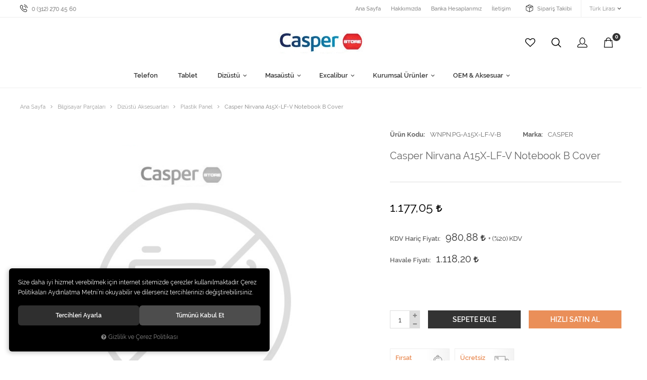

--- FILE ---
content_type: text/html; charset=UTF-8
request_url: https://www.fixpazar.net/u/42947/casper-nirvana-a15x-lf-v-notebook-b-cover
body_size: 95674
content:

<!DOCTYPE html>
<html lang="tr" data-dir="ltr">
<head>
	<!-- Tema 04 -->
	<!-- *Ana menü üst menü'den gelmektedir. -->
	<meta name="viewport" content="width=device-width, initial-scale=1.0, maximum-scale=1.0, user-scalable=no">
	<meta http-equiv="Content-Type" content="text/html; charset=utf-8">
	<!--[if lt IE 9]>
	<script src="//www.fixpazar.net/themes/cdn/v2/scripts/html5shiv.min.js"></script>
	<script src="//www.fixpazar.net/themes/cdn/v2/scripts/respond.min.js"></script>
	<![endif]-->
	<!-- BEGIN og -->
	<meta property="og:url" content="https://www.fixpazar.net/u/42947/casper-nirvana-a15x-lf-v-notebook-b-cover">
	<meta property="og:title" content="Casper Nirvana A15X-LF-V Notebook B Cover, CASPER, WNPN.PG-A15X-LF-V-B" />
	<meta property="og:description" content="Ücretsiz Kargo, 1.177,05 TL">
	<meta property="og:site_name" content="casperstore">
	
	
	
	<meta property="og:image" content="https://www.fixpazar.net/UserFiles/Fotograflar/40476-casperstore-logo-jpg-casperstore-logo.jpg">
	<!-- END og -->
	<meta name="description" content="Casper Store, Casper Bilgisayar Alışveriş Sitesi">
	<meta name="keywords" content="casper,store,online,satış,mağazası,nirvana, sanal,mağaza,bilgisayar,ürünleri,oem,pc,notebook,desktop,pocket,server,halley,özyurt,bilgisayar,casper,media,center,medya,windows,vista,hp,yazici,yazıcı,ram,bellek,harddisk,hard disk,ekran kartı,lcd,duo,lexmark,canon,epson,flash disk,sistem,centrino,duo,pro,quad,extreme,çift,dört,çekirdek,oyun,bilgisayarı,game master,nettop,mini pc,minibook,thin&amp;amp;light">
	<meta name="robots" content="index,follow">
	<meta name="author" content="www.casperstore.net">
	<meta name="msvalidate.01" content="">
	<meta name="yandex-verification" content="">
	<link rel="icon" href="//www.fixpazar.net/UserFiles/Fotograflar/favicon.png">
	<title>Plastik Panel - CASPER - Casper Nirvana A15X-LF-V Notebook B Cover</title>
	<link rel="canonical" href="https://www.fixpazar.net/u/42947/casper-nirvana-a15x-lf-v-notebook-b-cover">
	<script>
		var curl = 'http://www.fixpazar.net',
			ModulName = 'Urun',
			ccurl = '//www.fixpazar.net',
			cdn = '//www.fixpazar.net/themes/cdn',
			VarsayilanResim = '//www.fixpazar.net/UserFiles/Fotograflar/thumbs/40486-gorsel-hazirlaniyor-11-gorsel-hazirlaniyor-noimage.png',
			ParaBirimi = 'TRY',
			site = {"curl":"http:\/\/www.fixpazar.net","ModulName":"Urun","ccurl":"\/\/www.fixpazar.net","cdn":"\/\/www.fixpazar.net\/themes\/cdn","VarsayilanResim":"\/\/www.fixpazar.net\/UserFiles\/Fotograflar\/thumbs\/40486-gorsel-hazirlaniyor-11-gorsel-hazirlaniyor-noimage.png","GecerliDil":"tr","VaryasyonlariListele":"0","ParaBirimi":"TRY","ParaBirimiSolIkon":"","ParaBirimiSagIkon":"<i class='fa fa-try'><\/i>","StokTakibi":"0","domain":"fixpazar.net","StoksuzFiyat":"1","GecerliUlke":null,"GecerliIl":null,"GecerliIlce":null,"GecerliMahalle":null,"mobil":false,"teklif":"0","AnonimFiyatGosterme":"0","isUser":false,"VEtiket":[],"kurye":"0","lurl":"\/\/www.fixpazar.net","GecerliBolge":null,"yuvarlama":"0","CerezMesaji":1,"cookies":{"google_ga":"cookies.marketing","google_ga4":"cookies.marketing","google_gtm":"cookies.marketing","criteo":"cookies.marketing","facebook_pixel":"cookies.marketing","google_adwords":"false"},"ayniSepet":false,"gucluSifre":0,"dhl":"0","google_ga":"UA-185785072-1","google_ga4":"","google_gtm":"","google_adwords":null,"firma":"Casper Store Bili\u015fim ve \u0130leti\u015fim Hizmetleri","firmaKisa":"casperstore","adresHarita":"0","stoksuzUrunNoIndex":0},
			uye = {"mail":null,"adsoyad":null,"grup_id":null,"telif":0,"unvan":null,"vergi_no":null,"vergi_dairesi":null,"tckn":null,"tip":null,"nakitpuan":0,"nakitpuan_string":null,"smsIzin":null,"mailIzin":null,"bulten":null,"telefon":null};
		var dil = {"cerezmesajitext":null,"cerezmesajikabul":null,"cerez1":"\u00c7erez Tercihleriniz"};
	</script>
	<script src="//www.fixpazar.net/themes/cdn/v2/jquery-3.6.0/jquery-3.6.0.min.js"></script>
	<script src="//www.fixpazar.net/themes/cdn/v2/scripts/kvkk.cookie.min.js?v=50780"></script>
	<link rel="stylesheet" href="//www.fixpazar.net/themes/casperstore/css/animations.min.css">
	
	
	<script defer>
		function frontend_cookies_google_ga1(){
			if(cookies.marketing){
			(function(i, s, o, g, r, a, m) {
			i['GoogleAnalyticsObject'] = r;
			i[r] = i[r] || function() {
			(i[r].q = i[r].q || []).push(arguments)
			}, i[r].l = 1 * new Date();
			a = s.createElement(o),
			m = s.getElementsByTagName(o)[0];
			a.async = 1;
			a.src = g;
			m.parentNode.insertBefore(a, m)
			})(window, document, 'script', '//www.google-analytics.com/analytics.js', 'ga');
			ga('create', 'UA-185785072-1', 'auto');
			ga('send', 'pageview');
			}
		}
		frontend_cookies_google_ga1();
	</script>
	
	
	
</head>
<body>

<div id="loading">
	<div class="logo">
		<img src="//www.fixpazar.net/UserFiles/Fotograflar/40476-casperstore-logo-jpg-casperstore-logo.jpg" width="186" height="62" alt="Plastik Panel - CASPER - Casper Nirvana A15X-LF-V Notebook B Cover">
		<img src="//www.fixpazar.net/UserFiles/Fotograflar/40476-casperstore-logo-jpg-casperstore-logo.jpg" width="186" height="62" alt="Plastik Panel - CASPER - Casper Nirvana A15X-LF-V Notebook B Cover">
	</div>
	<div class="spinner">
		<div class="double-bounce1"></div>
		<div class="double-bounce2"></div>
	</div>
</div>
<div class="top">
	<div class="container">
		<a href="tel:yyy" data-number="0 (312) 270 45 60" class="phone">
			<svg class="icon"><use xlink:href="#phone"></use></svg>
			<span>0 (312) 270 45 60</span>
		</a>
		
		<div class="currency dropdown">
			<div class="dropdown-toggle" type="button" data-toggle="dropdown"><span>Türk Lirası</span></div>
			<div class="dropdown-menu">
				<span>Para Birimi Değiştir</span>
				<ul class="language list-unstyled">
					
					<li><a href="javascript:void(0);" data-active="1" data-lang="TRY" class="DilDegistir">Türk Lirası</a></li>
					
					<li><a href="javascript:void(0);" data-active="0" data-lang="USD" class="DilDegistir">Dolar</a></li>
					
					<li><a href="javascript:void(0);" data-active="0" data-lang="EUR" class="DilDegistir">Euro</a></li>
					
				</ul>
			</div>
		</div>
		
		
		<ul class="list-unstyled side-nav">
			

<li><a href="https://www.fixpazar.net/anasayfa" target="_self"><span>Ana Sayfa</span></a></li>

<li><a href="https://www.fixpazar.net/hakkimizda" target="_self"><span>Hakkımızda</span></a></li>

<li><a href="banka-hesaplarimiz" target="_self"><span>Banka Hesaplarımız</span></a></li>

<li><a href="https://www.fixpazar.net/iletisim" target="_self"><span>İletişim</span></a></li>

			<li class="orders">
				<a href="//www.fixpazar.net/siparis-gecmisi">
					<svg class="icon"><use xlink:href="#box"></use></svg>
					<span>Sipariş Takibi</span>
				</a>
			</li>
		</ul>
	</div>
</div>

<header>
	<div class="container">
		<div class="row">
			<div class="col-xs-6 col-sm-6 col-md-6 col-md-offset-3">
				<div class="mainmenu-toggle">
					<span class="icon-bar"></span>
					<span class="icon-bar"></span>
					<span class="icon-bar"></span>
					<span class="icon-bar"></span>
				</div>
				<div class="logo">
					<a href="//www.fixpazar.net"><img src="//www.fixpazar.net/UserFiles/Fotograflar/40476-casperstore-logo-jpg-casperstore-logo.jpg" width="240" height="80" alt="Plastik Panel - CASPER - Casper Nirvana A15X-LF-V Notebook B Cover"></a>
				</div>
			</div>
			<div class="col-xs-6 col-sm-6 col-md-3 pull-right">
				<div class="user-nav">
					<a href="//www.fixpazar.net/Favoriler" class="my-favourites">
						<svg class="icon"><use xlink:href="#heart"></use></svg>
					</a>
					<div class="search-toggle">
						<svg class="icon"><use xlink:href="#search"></use></svg>
					</div>
					
					<div class="login dropdown">
						<div class="dropdown-toggle" type="button" data-toggle="dropdown">
							<svg class="icon"><use xlink:href="#user"></use></svg>
						</div>
						<div class="dropdown-menu">
							<p><a href="//www.fixpazar.net/giris">Üye Girişi</a> / <a href="//www.fixpazar.net/yeni-uye">Üye Ol</a></p>
							<ul class="list-unstyled">
								<li><a href="//www.fixpazar.net/sifremi-unuttum">Şifremi Unuttum</a></li>
							</ul>
						</div>
					</div>
					
					
					<div class="cart dropdown">
						<div class="dropdown-toggle" type="button" data-toggle="dropdown">
							<svg class="icon"><use xlink:href="#bag"></use></svg>
							<span class="cart-amount">0</span>
						</div>
						<div class="dropdown-menu">
						</div>
					</div>
				</div>
			</div>
		</div>
	</div>
	<div class="mainmenu">
		<nav>
			<div class="container">
				<a href="//www.fixpazar.net" class="logo"><img src="//www.fixpazar.net/UserFiles/Fotograflar/40476-casperstore-logo-jpg-casperstore-logo.jpg" width="240" height="80" alt="Plastik Panel - CASPER - Casper Nirvana A15X-LF-V Notebook B Cover"></a>
				
<ul class="top-nav">
	
	<li data-image="">
		<a href="https://www.fixpazar.net/akilli-telefon" target="_self"><span>Telefon</span></a>
		
	</li>
	
	<li data-image="">
		<a href="https://www.fixpazar.net/casper-tablet" target="_self"><span>Tablet</span></a>
		
	</li>
	
	<li data-image="">
		<a href="https://www.fixpazar.net/dizustu-bilgisayar" target="_self"><span>Dizüstü</span></a>
		
<i class="fa fa-angle-down" aria-hidden="true"></i>
<div class="sub-nav">
	<div class="container">
		<div class="top-sub-nav">
			<ul class="list-unstyled">
				
				<li>
					<a href="https://www.fixpazar.net/nirvana-s500-serisi" target="_self"><span>Nirvana S500 Serisi</span></a>
					
				</li>
				
				<li>
					<a href="https://www.fixpazar.net/nirvana-x400" target="_self"><span>Nirvana X400</span></a>
					
				</li>
				
				<li>
					<a href="https://www.fixpazar.net/nirvana-moduler-serisi" target="_self"><span>Nirvana C350</span></a>
					
				</li>
				
			</ul>
		</div>
	</div>
</div>

	</li>
	
	<li data-image="">
		<a href="https://www.fixpazar.net/masaustu-bilgisayar" target="_self"><span>Masaüstü</span></a>
		
<i class="fa fa-angle-down" aria-hidden="true"></i>
<div class="sub-nav">
	<div class="container">
		<div class="top-sub-nav">
			<ul class="list-unstyled">
				
				<li>
					<a href="https://www.fixpazar.net/ideal-fiyat-serisi" target="_self"><span>İdeal Fiyat Serisi</span></a>
					
				</li>
				
				<li>
					<a href="https://www.fixpazar.net/nirvana-one" target="_self"><span>Nirvana ONE Serisi</span></a>
					
				</li>
				
			</ul>
		</div>
	</div>
</div>

	</li>
	
	<li data-image="">
		<a href="https://www.fixpazar.net/excalibur" target="_self"><span>Excalibur</span></a>
		
<i class="fa fa-angle-down" aria-hidden="true"></i>
<div class="sub-nav">
	<div class="container">
		<div class="top-sub-nav">
			<ul class="list-unstyled">
				
				<li>
					<a href="https://www.fixpazar.net/excalibur-oyun-serisi" target="_self"><span>Excalibur Dizüstü Serisi</span></a>
					
				</li>
				
				<li>
					<a href="https://www.fixpazar.net/excalibur-oyun-bilgisayarlari" target="_self"><span>Excalibur Masaüstü Serisi</span></a>
					
				</li>
				
			</ul>
		</div>
	</div>
</div>

	</li>
	
	<li data-image="">
		<a href="javascript:void(0);" target="_self"><span>Kurumsal Ürünler</span></a>
		
<i class="fa fa-angle-down" aria-hidden="true"></i>
<div class="sub-nav">
	<div class="container">
		<div class="top-sub-nav">
			<ul class="list-unstyled">
				
				<li>
					<a href="https://www.fixpazar.net/casperpro" target="_self"><span>Casper PRO Serisi</span></a>
					
				</li>
				
				<li>
					<a href="https://www.fixpazar.net/sunucular" target="_self"><span>Sunucu</span></a>
					
<i class="fa fa-angle-down" aria-hidden="true"></i>
<ul class="list-unstyled">
	
	<li><a href="https://www.fixpazar.net/giris-seviyesi-sunucular" target="_self">Giriş Seviyesi Sunucular</a></li>
	
	<li><a href="https://www.fixpazar.net/pro-is-istasyonlari" target="_self">PRO İş İstasyonları</a></li>
	
	<li><a href="https://www.fixpazar.net/rack-sunucular" target="_self">Rack Sunucular</a></li>
	
</ul>

				</li>
				
			</ul>
		</div>
	</div>
</div>

	</li>
	
	<li data-image="">
		<a href="https://www.fixpazar.net/bilgisayar-parcalari" target="_self"><span>OEM & Aksesuar</span></a>
		
<i class="fa fa-angle-down" aria-hidden="true"></i>
<div class="sub-nav">
	<div class="container">
		<div class="top-sub-nav">
			<ul class="list-unstyled">
				
				<li>
					<a href="https://www.fixpazar.net/casper-monitor" target="_self"><span>Monitör</span></a>
					
				</li>
				
				<li>
					<a href="https://www.fixpazar.net/dizustu-aksesuarlari" target="_self"><span>Dizüstü Aksesuarları</span></a>
					
				</li>
				
				<li>
					<a href="https://www.fixpazar.net/casper-one-pc-aksesuarlari" target="_self"><span>ONE PC Aksesuarları</span></a>
					
				</li>
				
				<li>
					<a href="https://www.fixpazar.net/masaustu-pc-aksesuarlari" target="_self"><span>Masaüstü PC Aksesuarları</span></a>
					
				</li>
				
				<li>
					<a href="https://www.fixpazar.net/casper-tablet-aksesuarlari" target="_self"><span>Tablet Aksesuarları</span></a>
					
				</li>
				
				<li>
					<a href="https://www.fixpazar.net/telefon-aksesuarlari-telefon-aksesuarlari" target="_self"><span>Telefon Aksesuarları</span></a>
					
				</li>
				
			</ul>
		</div>
	</div>
</div>

	</li>
	
</ul>

			</div>
		</nav>
	</div>
	
<script>var KategoriID = "", MarkaID = "";</script>
<div class="search-content">
    <form id="AramaForm" action="/arama" class="container" data-title="Arama">
        <input type="text" name="Keyword" class="form-control" id="Kelime" value="" tabindex="1" autocomplete="off" placeholder="Ne Aramıştınız?">
        <button id="SearchFormButton"><svg class="icon"><use xlink:href="#search"></use></svg></button>
    </form>
</div>

</header>
<div class="header-placeholder"></div>

<script>
	var AdetText = 'Adet',
		ToplamText = 'Toplam',
		SepetBosText = 'Sepetinizde ürün bulunamadı.',
		SepetButonText = 'Sepete Git',
		StokDurumuYok = 'TÜKENDİ',
		uurl = '//www.fixpazar.net/UserFiles',
		turl = '//www.fixpazar.net/themes/casperstore',
		FiltreOtomatikCalistir = 1;
</script>





<div class="product-detail-wrapper">
	<div class="container">
		<div class="breadcrumb">
	<ul class="list-unstyled">
				<li><a href="https://www.fixpazar.net"><span>Ana Sayfa</span></a></li>
		<li><a href="https://www.fixpazar.net/bilgisayar-parcalari"><span>Bilgisayar Parçaları</span></a></li>
		<li><a href="https://www.fixpazar.net/dizustu-aksesuarlari"><span>Dizüstü Aksesuarları</span></a></li>
		<li><a href="https://www.fixpazar.net/plastik-panel"><span>Plastik Panel</span></a></li>
		<li class="last"><a href="https://www.fixpazar.net/u/42947/casper-nirvana-a15x-lf-v-notebook-b-cover"><h1>Casper Nirvana A15X-LF-V Notebook B Cover</h1></a></li>
	</ul>
</div>
		
<div class="hidden"><div id="UrunAdi">Casper Nirvana A15X-LF-V Notebook B Cover</div><div id="KategoriAdi">Plastik Panel</div></div><script>var UrunID = '32706', ID = '42947', curl = 'http://www.fixpazar.net', ModulName = 'Urun', EnBoySecimi = '0', SepetMinimum = '1', SepetArtis = '1', VaryasyonList = '', VaryasyonListJson = '', ResUrl = '//www.fixpazar.net/UserFiles/Fotograflar/', UrunFotoPlaceholder = '//www.fixpazar.net/themes/cdn/images/hipotenus/placeholder.gif', AksesuarList = '', NoImage = '//www.fixpazar.net/UserFiles/Fotograflar/thumbs/40486-gorsel-hazirlaniyor-11-gorsel-hazirlaniyor-noimage.png', conversiondata = {"urunID":"32706","varyasyonID":"42947","fiyat":1177.05,"kategoriler":["Bilgisayar Par\u00e7alar\u0131","Diz\u00fcst\u00fc Aksesuarlar\u0131","Plastik Panel"],"paraBirimi":"USD"}, Fotolar = '', StokDurumuVar = "VAR", StokDurumuYok = "TÜKENDİ", FavorilereEkle = "Favorilere Ekle", FavorilerdenSil = "Favorilerden Sil", FiyatHaberVer = "Fiyatı Düşünce Haber Ver", FiyatHaberVerme = "Fiyatı Düşünce Haber Verme", GelinceHaberVer = "Stoğa Girince Haber Ver", GelinceHaberVerme = "Stoğa Girince Haber Verme", degerinisecmediniz = ""; AksesuarList = (AksesuarList.length > 0 ? AksesuarList : JSON.stringify(new Array())); var productData = []; productData.image = "//www.fixpazar.net/UserFiles/Fotograflar/org/40486-gorsel-hazirlaniyor-11-gorsel-hazirlaniyor-noimage.png"; productData.id = "32706"; productData.vid = "42947"; productData.name = document.getElementById('UrunAdi').innerText; productData.code = "WNPN.PG-A15X-LF-V-B"; productData.barcode = ""; productData.brand = "CASPER"; productData.category = document.getElementById('KategoriAdi').innerText; productData.url = "https://www.fixpazar.net/u/42947/casper-nirvana-a15x-lf-v-notebook-b-cover"; if("".length){ productData.price = ""; productData.oldprice = "1.177,05"; }else{ productData.price = "1.177,05"; } if(typeof site !== "undefined"){ productData.currency = site.ParaBirimi; }else{ productData.currency = "<i class='fa fa-try'></i>"; }if(typeof conversiondata!="undefined") conversiondata["sayfa"]="detay",conversiondata["urunKodu"]="WNPN.PG-A15X-LF-V-B",conversiondata["urunAdi"]=document.getElementById('UrunAdi').innerText,conversiondata["gorsel"]="//www.fixpazar.net/UserFiles/Fotograflar/org/40486-gorsel-hazirlaniyor-11-gorsel-hazirlaniyor-noimage.png",conversiondata["sonFiyat"]=(typeof conversiondata["promosyonluFiyat"] != "undefined") ? conversiondata["promosyonluFiyat"] : (typeof conversiondata["indirimliFiyat"] != "undefined") ? conversiondata["indirimliFiyat"] : conversiondata["fiyat"];if(typeof conversiondata!="undefined" && "CASPER".length) conversiondata["marka"]="CASPER"</script>
<script>
	var Var1Tip = 1,
		Var2Tip = 1,
		Var3Tip = 1,
		AksesuarTip = 0,
		AksesuarFiyat = 1,
		SepeteEklendiMesaj = 2,
		FotoPlaceholder 	= 1,
		BuyukFotoSayfalama	= 2,
		/*
		BuyukFotoSayfalamaKontrol	= 1,
		*/
		BuyukFotoOkKontrol	= 1,
		BuyukFotoOkOnceki	= '<button type="button" class="slick-prev"><svg class="icon"><use xlink:href="#prev"></use></svg></button>',
		BuyukFotoOkSonraki	= '<button type="button" class="slick-next"><svg class="icon"><use xlink:href="#next"></use></svg></button>',
		KucukFotoSlideYonu	= 1,
		KucukFotoOkKontrol	= 1,
		KucukFotoYol		= '140',
		KucukFotoSahneSayisi= 3,
		Var1Seo = 0,
		Var2Seo = 0,
		Var3Seo = 0;
</script>
<script>
	$('body').attr('data-siparis','0');
	
	$('body').attr('data-siparis','1');
	
</script>
<script src="//www.fixpazar.net/themes/cdn/v2/scripts/urun.detay.min.js"></script>

<div class="product">
	<div class="row">
		<div class="col-xs-12 col-sm-6 col-md-7">
			<div class="product-image">
				
<script src="//www.fixpazar.net/themes/cdn/v2/elevatezoom-3.0.8/jquery.elevatezoom-3.0.8.min.js"></script>
<meta name="og:image" content="//www.fixpazar.net/UserFiles/Fotograflar/org/40486-gorsel-hazirlaniyor-11-gorsel-hazirlaniyor-noimage.png">
<script>
	var images = "",
		thumbs = "",
		BuyukFotoLinkText = BuyukFotoLinkText,
		UrunAdi = $(".breadcrumb h1").text();
		
	if(BuyukFotoSayfalama == "undefined" || BuyukFotoSayfalama == null || !jQuery.isNumeric(BuyukFotoSayfalama)){ var BuyukFotoSayfalama = 0; }
	if(BuyukFotoSayfalamaKontrol == "undefined" || BuyukFotoSayfalamaKontrol == null || !jQuery.isNumeric(BuyukFotoSayfalamaKontrol)){ var BuyukFotoSayfalamaKontrol = 0; }
	if(BuyukFotoOkKontrol == 0){ var BuyukFotoOkKontrol = false; } else { var BuyukFotoOkKontrol = true; }
	if(BuyukFotoOkOnceki == "undefined" || BuyukFotoOkOnceki == null){ var BuyukFotoOkOnceki = false; }
	if(BuyukFotoOkSonraki == "undefined" || BuyukFotoOkSonraki == null){ var BuyukFotoOkSonraki = false; }
	if(BuyukFotoOtomatikSlide == 1){ var BuyukFotoOtomatikSlide = true; } else { var BuyukFotoOtomatikSlide = false; }
	if(BuyukFotoDokunmatik == 1){ var BuyukFotoDokunmatik = true; } else { var BuyukFotoDokunmatik = false; }
	if(BuyukFotoSonsuzDongu == 1){ var BuyukFotoSonsuzDongu = true; } else { var BuyukFotoSonsuzDongu = false; }
	if(BuyukFotoFadeEfekti == 1){ var BuyukFotoFadeEfekti = true; } else { var BuyukFotoFadeEfekti = false; }
	if(KucukFotoSayfalama == 1){ var KucukFotoSayfalama = true; } else { var KucukFotoSayfalama = false; }
	if(KucukFotoOkKontrol == 1){ var KucukFotoOkKontrol = true; } else { var KucukFotoOkKontrol = false; }
	if(KucukFotoOkOnceki == "undefined" || KucukFotoOkOnceki == null){ var KucukFotoOkOnceki = false; }
	if(KucukFotoOkSonraki == "undefined" || KucukFotoOkSonraki == null){ var KucukFotoOkSonraki = false; }
	if(KucukFotoSlideYonu == 1){ var KucukFotoSlideYonu = true; } else { var KucukFotoSlideYonu = false; }
	if(KucukFotoSahneSayisi == "undefined" || KucukFotoSahneSayisi == null || !jQuery.isNumeric(KucukFotoSahneSayisi)){ var KucukFotoSahneSayisi = 4; }
	if(KucukFotoDokunmatik == 1){ var KucukFotoDokunmatik = true; } else { var KucukFotoDokunmatik = false; }
	if(KucukFotoOrtala == 1){ var KucukFotoOrtala = true; } else { var KucukFotoOrtala = false; }
	if(UrunFotoLightbox == "undefined" || UrunFotoLightbox == null || !jQuery.isNumeric(UrunFotoLightbox)){ var UrunFotoLightbox = 1; }
	if(OrjFotoYol == "undefined" || OrjFotoYol == null){ var OrjFotoYol = "org/"; } else { var OrjFotoYol = OrjFotoYol +"/" }
	if(BuyukFotoYol == "undefined" || BuyukFotoYol == null){ var BuyukFotoYol = ""; } else { var BuyukFotoYol = BuyukFotoYol +"/" }
	if(KucukFotoYol == "undefined" || KucukFotoYol == null){ var KucukFotoYol = "thumbs/"; } else { var KucukFotoYol = KucukFotoYol +"/" }
	OrjFotoYol01 = "//www.fixpazar.net/UserFiles/Fotograflar/"+ OrjFotoYol
	OrjFotoYol02 = ""
	BuyukFotoYol01 = "//www.fixpazar.net/UserFiles/Fotograflar/"+ BuyukFotoYol
	BuyukFotoYol02 = ""
	KucukFotoYol01 = "//www.fixpazar.net/UserFiles/Fotograflar/"+ KucukFotoYol
	KucukFotoYol02 = ""
	if(OrjFotoCDNYol01 == "undefined" || OrjFotoCDNYol01 == null){ var OrjFotoCDNYol01 = ""; }
	if(OrjFotoCDNYol02 == "undefined" || OrjFotoCDNYol02 == null){ var OrjFotoCDNYol02 = ""; }
	if(BuyukFotoCDNYol01 == "undefined" || BuyukFotoCDNYol01 == null){ var BuyukFotoCDNYol01 = ""; }
	if(BuyukFotoCDNYol02 == "undefined" || BuyukFotoCDNYol02 == null){ var BuyukFotoCDNYol02 = ""; }
	if(KucukFotoCDNYol01 == "undefined" || KucukFotoCDNYol01 == null){ var KucukFotoCDNYol01 = ""; }
	if(KucukFotoCDNYol02 == "undefined" || KucukFotoCDNYol02 == null){ var KucukFotoCDNYol02 = ""; }
	if(OrjFotoCDNYol01.length){
		OrjFotoYol01 = OrjFotoCDNYol01
		OrjFotoYol02 = OrjFotoCDNYol02
	}
	if(BuyukFotoCDNYol01.length){
		BuyukFotoYol01 = BuyukFotoCDNYol01
		BuyukFotoYol02 = BuyukFotoCDNYol02
	}
	if(KucukFotoCDNYol01.length){
		KucukFotoYol01 = KucukFotoCDNYol01
		KucukFotoYol02 = KucukFotoCDNYol02
	}
	
	if(FotoPlaceholder == "undefined" || FotoPlaceholder == null || !jQuery.isNumeric(FotoPlaceholder)){ var FotoPlaceholder = 0; }
	if(BuyukFotoPlaceholder == "undefined" || BuyukFotoPlaceholder == null){ var BuyukFotoPlaceholder = "//www.fixpazar.net/themes/cdn/images/hipotenus/placeholder.gif"; }
	if(KucukFotoPlaceholder == "undefined" || KucukFotoPlaceholder == null){ var KucukFotoPlaceholder = "//www.fixpazar.net/themes/cdn/images/hipotenus/placeholder.gif"; }
	if(ZoomAktif == "undefined" || ZoomAktif == null || !jQuery.isNumeric(ZoomAktif)){ var ZoomAktif = 1; }
	if(ZoomTip == "undefined" || ZoomTip == null){ var ZoomTip = "window"; }
	if(ZoomTip == "lens"){ var lensShape = "round"; }else{ var lensShape = "square"; }

	var BuyukFotoSayfalamaD = BuyukFotoSayfalama;
	
	var sliderConfig = {
		autoplay: BuyukFotoOtomatikSlide,
		infinite: BuyukFotoSonsuzDongu,
		arrows: BuyukFotoOkKontrol,
		fade: BuyukFotoFadeEfekti,
		touchMove: BuyukFotoDokunmatik
	};
	if(BuyukFotoOkOnceki && BuyukFotoOkSonraki){
		sliderConfig['prevArrow'] = BuyukFotoOkOnceki;
		sliderConfig['nextArrow'] = BuyukFotoOkSonraki;
	}
	var ksliderConfig = {
		autoplay: false,
		infinite: BuyukFotoSonsuzDongu,
		centerMode: KucukFotoOrtala,
		dots: KucukFotoSayfalama,
		arrows: KucukFotoOkKontrol,
		vertical: KucukFotoSlideYonu,
		slidesToShow: KucukFotoSahneSayisi,
		swipeToSlide: true,
		focusOnSelect: true,
		touchMove: KucukFotoDokunmatik
	};
	if(KucukFotoOkOnceki && KucukFotoOkOnceki){
		ksliderConfig["prevArrow"] = KucukFotoOkOnceki;
		ksliderConfig["nextArrow"] = KucukFotoOkSonraki;
	}
	var zoomConfig = {
		zoomType: ZoomTip,
		lensShape : lensShape,
		gallery: "gallery_01",
		galleryActiveClass: "active",
		cursor: "crosshair",
		responsive: true,
		easing: true,
		zoomWindowFadeIn: 500,
		zoomWindowFadeOut: 500,
		lensFadeIn: 500,
		lensFadeOut: 500
	};
	var gorselsayisi = 0;
	
	if(images == ""){
		document.write ("<div class=\"product-images-container\"><div class=\"no-image-container\"><img src=\""+ BuyukFotoYol01 +"40486-gorsel-hazirlaniyor-11-gorsel-hazirlaniyor-noimage.png"+ BuyukFotoYol02 +"\" alt=\""+ UrunAdi +"\"></div></div>");
	} else {
		document.write ("<div class=\"product-images-container\"><div class=\"product-images-slider-container\"><div class=\"product-images-slider\">"+ images +"</div></div>");
		if(thumbs !== "" && gorselsayisi > 1){
			document.write ("<div class=\"product-thumbs-slider-container\"><div class=\"product-thumbs-slider\">"+ thumbs +"</div></div>");
			$(".product-images-container").addClass("has-thumbs");
		}
		if(typeof BuyukFotoLinkText !== "undefined" && BuyukFotoLinkText !== null && (UrunFotoLightbox == 1 || (UrunFotoLightbox == 2 && window.innerWidth > 767))){
			document.write ("<div class=\"big-images-link\"><a href=\"javascript:void(0);\"><i class=\"fa fa-search-plus\" aria-hidden=\"true\"></i> <span>"+ BuyukFotoLinkText +"</span></a></div>");
		}
		document.write ("</div>");
	}
	if(KucukFotoSahneSayisi>=gorselsayisi && BuyukFotoSayfalamaKontrol){
		BuyukFotoSayfalamaD = 0
	}
	if(BuyukFotoSayfalamaD == 1){
		sliderConfig["dots"] = true;
	}else if(BuyukFotoSayfalamaD == 2){
		sliderConfig["dots"] = false;
		sliderConfig["asNavFor"] = ".product-thumbs-slider";
		ksliderConfig["asNavFor"] = ".product-images-slider";
	}else if(BuyukFotoSayfalamaD == 3){
		sliderConfig["dots"] = true;
		sliderConfig["asNavFor"] = ".product-thumbs-slider";
		ksliderConfig["asNavFor"] = ".product-images-slider";
	}else{
		sliderConfig["dots"] = false;
	}
	
	if(typeof BuyukFotoConfig === "object"){ sliderConfig = BuyukFotoConfig; }
	if(typeof KucukFotoConfig === "object"){ ksliderConfig = KucukFotoConfig; }
	
	$(function(){
		if(images != ""){
			$(".product-images-slider").slick(sliderConfig).on("afterChange", function(event, slick, currentSlide, nextSlide){
				if(FotoPlaceholder){
					bLazy.revalidate();
				}
			});
			if(ZoomAktif){
				$(".product-images-slider .slick-active img").each(function(){
					var curImg = $(this),
						curWidth = $(this).closest(".slick-active").width(),
						curZoomWidth = 0;
					$("<img src=\""+ curImg.attr("data-zoom-image") +"\">").on("load", function(){
						curZoomWidth = $(this).get(0).naturalWidth;
						if(curZoomWidth > curWidth){
							curImg.elevateZoom(zoomConfig);
						}
					});
				});
			}
			if(BuyukFotoSayfalamaD == 2 || BuyukFotoSayfalamaD == 3){
				$(".product-thumbs-slider").slick(ksliderConfig).on("afterChange", function(event, slick, currentSlide, nextSlide){
					if(FotoPlaceholder){
						bLazy.revalidate();
					}
				});
			}else{
				$(".product-thumbs-slider .thumbs-item:eq(0)").addClass("slick-current");
			}
			if(FotoPlaceholder){
				bLazy.revalidate();
			}
		}
		if(UrunFotoLightbox == 1 || (UrunFotoLightbox == 2 && window.innerWidth > 767)){
			$('a[data-lightbox="image-gallery"]').simpleLightbox({
				elementClass: 'product-image-lightbox'
			});
			$(document).on('click','.big-images-link>a', function(e){
				if(UrunFotoLightbox == 1 || (UrunFotoLightbox == 2 && window.innerWidth > 767)){
					$.SimpleLightbox.open({
						elementClass: 'product-image-lightbox',
						$items: $('.product-images-slider a[data-lightbox="image-gallery"]'),
						startAt: $('.product-images-slider li.slick-current').index(),
						bindToItems: false
					});
				}
			});
		}
		$(document).on("afterChange", ".product-images-slider", function(){
			var curSlide = $(".product-images-slider .slick-current");
			if(ZoomAktif){
				$(".zoomContainer").remove();
				$(".product-images-slider .slick-active img").each(function(){
					var curImg = $(this),
						curWidth = $(this).closest(".slick-active").width(),
						curZoomWidth = 0;
					curImg.removeData("elevateZoom");
					$("<img src=\""+ curImg.attr("data-zoom-image") +"\">").on("load", function(){
						curZoomWidth = $(this).get(0).naturalWidth;
						if(curZoomWidth > curWidth){
							curImg.elevateZoom(zoomConfig);
						}
					});
				});
			}
			if(BuyukFotoSayfalamaD != 2 && BuyukFotoSayfalamaD != 3){
				$(".product-thumbs-slider .thumbs-item:eq("+ curSlide.attr("data-slick-index") +")").addClass("slick-current").siblings(".thumbs-item").removeClass("slick-current");
			}
			setTimeout(function(){
				$(".product-images-slider .slick-active img").each(function(i){
					var imageUrl = $(this).attr("data-zoom-image");
					$(".zoomWindowContainer:eq("+ i +")>div").css("background-image", "url("+ imageUrl +")");
				});
			}, 100);
		}).on("init", ".product-images-slider", function(){
			if(ZoomAktif){
				$(".product-images-slider .slick-active img").each(function(){
					var curImg = $(this),
						curWidth = $(this).closest(".slick-active").width(),
						curZoomWidth = 0;
					curImg.removeData("elevateZoom");
					$("<img src=\""+ curImg.attr("data-zoom-image") +"\">").on("load", function(){
						curZoomWidth = $(this).get(0).naturalWidth;
						if(curZoomWidth > curWidth){
							curImg.elevateZoom(zoomConfig);
						}
					});
				});
			}
		}).on("click", ".thumbs-item", function(){
			$(".product-images-slider").slick("slickGoTo", $(this).index());
		});
	});

	function fotoGuncelle(){
		$(".product-images-container").html("").removeClass("has-thumbs");
		var images = "",
			thumbs = "",
			sayac = 0;
		$.each(Fotolar,function(fotok,fotov){
			images = images + "<div class=\"images-item\"><a href=\""+ OrjFotoYol01 + fotov.Foto + OrjFotoYol02 +"\" data-lightbox=\"image-gallery\" title=\""+ UrunAdi +"\"><img "+ (FotoPlaceholder ? "src=\""+ BuyukFotoYol01 + fotov.Foto + BuyukFotoYol02 +"\" loading=\"lazy\"" : "src=\""+ BuyukFotoYol01 + fotov.Foto + BuyukFotoYol02 +"\"") +" data-zoom-image=\""+ OrjFotoYol01 + fotov.Foto + OrjFotoYol02 +"\" alt=\""+ UrunAdi +"\"></a></div>";
			if(site.VarsayilanResim !== ResUrl +"thumbs/"+ fotov.Foto){
				thumbs = thumbs + "<div class=\"thumbs-item\"><img "+ (FotoPlaceholder ? "src=\""+ KucukFotoYol01 + fotov.Foto + KucukFotoYol02 +"\" loading=\"lazy\"" : "src=\""+ KucukFotoYol01 + fotov.Foto + KucukFotoYol02 +"\"") +" alt=\""+ UrunAdi +"\"></div>";
			}
			sayac++
		});
		if(thumbs !== "" && sayac > 1){
			thumbs = "<div class=\"product-thumbs-slider-container\"><div class=\"product-thumbs-slider\">"+ thumbs +"</div></div>";
			$(".product-images-container").addClass("has-thumbs");
		}else{
			thumbs = "";
		}
		$(".product-images-container").html("<div class=\"product-images-slider-container\"><div class=\"product-images-slider\">"+ images +"</div></div>"+ thumbs);
		if(BuyukFotoLinkText != "undefined" && BuyukFotoLinkText != null){
			$("<div class=\"big-images-link\"><a href=\"javascript:void(0);\">"+ BuyukFotoLinkText +"</a></div>").appendTo(".product-images-container");
		}
		$(".product-images-slider").slick(sliderConfig).on("afterChange", function(event, slick, currentSlide, nextSlide){
			if(FotoPlaceholder){
				bLazy.revalidate();
			}
		});
		if(FotoPlaceholder){
			bLazy.revalidate();
		}
		BuyukFotoSayfalamaD = BuyukFotoSayfalama;
		if(thumbs !== ""){
			if(BuyukFotoSayfalamaD == 2 || BuyukFotoSayfalamaD == 3){
				$(".product-thumbs-slider").slick(ksliderConfig).on("afterChange", function(event, slick, currentSlide, nextSlide){
					if(FotoPlaceholder){
						bLazy.revalidate();
					}
				});
			}else if(BuyukFotoSayfalamaD == 0){
				$(".product-thumbs-slider .thumbs-item:eq(0)").addClass("slick-current");
			}
		}
		if(UrunFotoLightbox == 1 || (UrunFotoLightbox == 2 && window.innerWidth > 767)){
			$("a[data-lightbox=\"image-gallery\"]").simpleLightbox({
				elementClass: "product-image-lightbox"
			});
		}else{
			$(document).on("click", "a[data-lightbox=\"image-gallery\"]", function(e){
				e.preventDefault();
			});
		}
		if (typeof fotoGuncellendi == "function") fotoGuncellendi();
	}
</script>


				<div class="share">
					<p>Paylaş</p>
					<div class="a2a_kit a2a_kit_size_32 a2a_default_style">
						<a class="a2a_button_facebook"></a>
						<a class="a2a_button_twitter"></a>
						<a class="a2a_button_pinterest"></a>
						<a class="a2a_button_whatsapp"></a>
					</div>
					<script src="//static.addtoany.com/menu/page.js"></script>
				</div>
				
				<a href="javascript:void(0);" class="FavoriEkleSilButtonDetay" id="FavoriEkleSilButtonDetay" data-param="FavorilereEkle" data-type="1"><i class="fa fa-heart-o" aria-hidden="true"></i><span class="text">Favorilere Ekle</span></a>
				
			</div>
		</div>
		<div class="col-xs-12 col-sm-6 col-md-5">
			<div class="product-detail">
				<div class="new" data-value="">Yeni</div>
				<ul class="list-unstyled info">
					
					<li><label>Ürün Kodu</label> <span id="kod">WNPN.PG-A15X-LF-V-B</span></li>
					
					
					<li><label>Marka</label> <span>CASPER</span></li>
					
				</ul>
				<h2>Casper Nirvana A15X-LF-V Notebook B Cover</h2>
				<p class="description"></p>
				<div class="price">
					<div class="item">
						
						
						<div class="hide" id="indirimli-fiyat"><span id="indirimli"></span></div>
						<div id="satis-fiyati"><span id="satis">1.177,05 <i class='fa fa-try'></i></span></div>
						<div class="hide" id="indirim-orani"><span id="indirim"></span><label>İndirim</label></div>
						
						
					</div>
					
					<div class="item">
						<div id="kdv-haric-fiyati"><label>KDV Hariç Fiyatı</label><span id="kdv-haric">980,88 <i class='fa fa-try'></i></span> <small>+ (<span id="kdv-orani">%20</span>) KDV</small></div>
					</div>
					
					
					<div class="item">
						<div id="havale-fiyati"><label>Havale Fiyatı</label><span id="havale">1.118,20 <i class='fa fa-try'></i></span></div>
					</div>
					
				</div>
				
				<div id="aksesuarlar"></div>				
				<div class="siparis">
					<div class="amount">
						<input type="text" name="Adet" value="1" class="form-control">
						<div class="controls">
							<span class="adet-arttir"><i class="fa fa-plus" aria-hidden="true"></i></span>
							<span class="adet-azalt"><i class="fa fa-minus" aria-hidden="true"></i></span>
						</div>
					</div>
					<button class="btn SepeteEkleButtonDetay" data-urun-id="42947" data="SepeteEkle" role="button">Sepete Ekle</button>
					<button class="btn-primary HemenAlButtonDetay" data-urun-id="42947" data="SepeteEkle" data-satin-al="true" role="button">Hızlı Satın Al</button>
					
				</div>
				

				
				<ul class="labels">
					<li class="firsat" data-value=""><svg class="icon"><use xlink:href="#alarm"></use></svg><span><strong>Fırsat</strong> Ürünü</span></li>
					
					
					
					<li class="ucretsiz-kargo" data-value="1"><svg class="icon"><use xlink:href="#truck"></use></svg><span><strong>Ücretsiz</strong> Kargo</span></li>
					
					
					
				</ul>
				
					
				<div class="user-actions">
					<a href="javascript:void(0);" class="GelinceHaberVerButtonDetay" id="GelinceHaberVerButtonDetay" data-param="GelinceHaberVer" data-type=""><i class="fa fa-bell-o" aria-hidden="true"></i><span class="text"></span></a>	
					
					<a href="javascript:void(0);" class="FiyatiDusunceHaberVerButtonDetay" id="FiyatiDusunceHaberVerButtonDetay" data-param="FiyatiDusunceHaberVer" data-type="1"><i class="fa fa-angle-double-down" aria-hidden="true"></i><span class="text">Fiyatı Düşünce Haber Ver</span></a>
					
				</div>

				<table class="values">
					<tbody>
						
					</tbody>
				</table>
			</div>
		</div>
	</div>
</div>

<div class="tabs-group urun-detay-tab">
	<ul class="nav nav-tabs">
		<li class="bilgi-tab-baslik active"><a data-toggle="tab" href="#tab01"><span>Ürün Bilgisi</span></a></li>
				<li class="taksit-tab-baslik"><a data-toggle="tab" href="#tab02"><span>Taksit Seçenekleri</span></a></li>
				<li class="yorum-tab-baslik"><a data-toggle="tab" href="#tab03"><span>Yorumlar <small>(0)</small></span></a></li>
		</ul>
	<div class="tab-content">
		<div id="tab01" class="bilgi-tab-icerik tab-pane fade in active">
			<ul> <li> Casper Nirvana A15X-LF-V  Notebooklar için Vestel Ön Çerçeve</li> <li> PG VESTEL PANEL A15X LCD FRONT COVER (B COVER)</li> <li> CNA-CNC-CND-CNE-CNB-CNC kodlu modellere uyumludur</li> </ul>
			
			<div class="kategori-urun-bilgi"></div>
			
			<table class="data-table attributes-table values-table">
				<colgroup>
					<col width="25%">
					<col>
				</colgroup>
			</table>
		</div>
				<div id="tab02" class="taksit-tab-icerik tab-pane fade">
			<div id="taksit-secenekleri">
				
<div class="row">
	
	<div class="col-xs-12 col-sm-6 col-md-4 col-lg-4">
		<table class="data-table taksit-table">
			
			<thead>
				<tr>
					<td class="logo" colspan="3" data-title="7">
						<img src="//www.fixpazar.net/themes/genel/images/ziraat-bankasi.png" width="150" height="75" alt="Ziraat Bankası">
					</td>
				</tr>
				<tr>
					<th class="header">Taksit</th>
					<td class="header">Taksit Tutarı</td>
					<td class="header">Toplam Tutar</td>
				</tr>
			</thead>
			<tbody>
				
				<tr>
					<th class="taksit">Peşin</th>
					<td class="taksit-tutari">1.177,05 <i class='fa fa-try'></i></td>
					<td class="toplam-tutar">1.177,05 <i class='fa fa-try'></i></td>
				</tr>
				<tr>
					<th class="taksit">2</th>
					<td class="taksit-tutari">605,89 <i class='fa fa-try'></i></td>
					<td class="toplam-tutar">1.211,77 <i class='fa fa-try'></i></td>
				</tr>
				<tr>
					<th class="taksit">3</th>
					<td class="taksit-tutari">407,85 <i class='fa fa-try'></i></td>
					<td class="toplam-tutar">1.223,54 <i class='fa fa-try'></i></td>
				</tr>
				<tr>
					<th class="taksit">4</th>
					<td class="taksit-tutari">308,83 <i class='fa fa-try'></i></td>
					<td class="toplam-tutar">1.235,31 <i class='fa fa-try'></i></td>
				</tr>
				<tr>
					<th class="taksit">5</th>
					<td class="taksit-tutari">249,42 <i class='fa fa-try'></i></td>
					<td class="toplam-tutar">1.247,08 <i class='fa fa-try'></i></td>
				</tr>
				<tr>
					<th class="taksit">6</th>
					<td class="taksit-tutari">209,71 <i class='fa fa-try'></i></td>
					<td class="toplam-tutar">1.258,27 <i class='fa fa-try'></i></td>
				</tr>
				<tr>
					<th class="taksit">7</th>
					<td class="taksit-tutari">181,35 <i class='fa fa-try'></i></td>
					<td class="toplam-tutar">1.269,45 <i class='fa fa-try'></i></td>
				</tr>
				<tr>
					<th class="taksit">8</th>
					<td class="taksit-tutari">160,08 <i class='fa fa-try'></i></td>
					<td class="toplam-tutar">1.280,63 <i class='fa fa-try'></i></td>
				</tr>
				<tr>
					<th class="taksit">9</th>
					<td class="taksit-tutari">143,47 <i class='fa fa-try'></i></td>
					<td class="toplam-tutar">1.291,22 <i class='fa fa-try'></i></td>
				</tr>
				<tr>
					<th class="taksit">10*</th>
					<td class="taksit-tutari">130,06 <i class='fa fa-try'></i></td>
					<td class="toplam-tutar">1.300,64 <i class='fa fa-try'></i></td>
				</tr>
				<tr>
					<th class="taksit">11*</th>
					<td class="taksit-tutari">119,10 <i class='fa fa-try'></i></td>
					<td class="toplam-tutar">1.310,06 <i class='fa fa-try'></i></td>
				</tr>
				<tr>
					<th class="taksit">12*</th>
					<td class="taksit-tutari">109,91 <i class='fa fa-try'></i></td>
					<td class="toplam-tutar">1.318,88 <i class='fa fa-try'></i></td>
				</tr>
			</tbody>
		</table>
	</div>
</div>
			</div>
		</div>
				<div id="tab03" class="yorum-tab-icerik tab-pane fade">
			
<script>var kategori = 'urunler', kategoriid = '42947', curl = 'http://www.fixpazar.net', ModulName = 'Urun';</script>
<script src="//www.fixpazar.net/themes/cdn/v2/scripts/yorum.listele.min.js?v=50780"></script>
<div class="row">
	<div class="col-xs-12 col-sm-6">
		
		<div id="YorumYokContainer">
			<p>Ürüne ait yorum bulunmamaktadır.</p>
		</div>
		<div id="YorumContainer">
			
		</div>
	</div>
	<div class="col-xs-12 col-sm-6">
		
		<script src="//www.fixpazar.net/themes/cdn/v2/scripts/yorum.ekle.min.js?v=50780"></script>
		<form method="post" id="YorumForm">
			<div class="form-group"><input type="text" class="form-control" name="AdSoyad" data-rule-required="true" placeholder="Adınız Soyadınız"></div>
			<div class="form-group"><input type="text" class="form-control" name="Mail" data-rule-required="true" data-rule-email="true" placeholder="E-mail Adresiniz"></div>
			<div class="form-group"><input type="text" class="form-control" name="Baslik" data-rule-required="true" placeholder="Yorum Konusu"></div>
			<div class="form-group"><textarea name="Mesaj" class="form-control" id="Mesaj" data-rule-required="true" placeholder="Yorumunuz"></textarea></div>
			
			<div class="form-group security-code">
				<img src="//www.fixpazar.net/guvenlikkodu/yorum" width="65" height="28" alt="Güvenlik Kodu" class="securitycode" name="GuvenlikKodu" id="GuvenlikKodu">
				<a class="btn btn-sm refresh" href="javascript:void(0);" onclick="javascript:RefreshCaptcha('img.securitycode');"><i class="fa fa-refresh"></i></a>
				<input class="form-control" type="number" name="GuvenlikKodu" placeholder="Güvenlik Kodu" data-rule-required="true" data-rule-guvenlikkodu="true">
			</div>
			<div class="form-group text-right">
				<button type="button" id="YorumEkle">Yorum Yap</button>
			</div>
		</form>
		
	</div>
</div>
		</div>
		
	</div>
</div>



<div class="benzer-urunler product-detail-products-list">
	<h3 class="theme-h3"><span>Benzer Ürünler</span></h3>
	<div class="products-carousel">
		
		<div class="item"><div class="products-item" data-stock="1">
	<div class="image">
		<a href="https://www.fixpazar.net/u/43032/casper-nirvana-ln-m310-notebook-odd-cover" class="lazy loading"><img src="//www.fixpazar.net/themes/cdn/images/hipotenus/placeholder.gif" data-src="//www.fixpazar.net/UserFiles/Fotograflar/thumbs/40486-gorsel-hazirlaniyor-11-gorsel-hazirlaniyor-noimage.png" class="b-lazy" alt="Casper Nirvana LN-M310 Notebook ODD Cover"></a>
		
		<button class="SepeteEkleButton" data-urun-id="43032"><span>Sepete Ekle</span></button>
	</div>
	<div class="detail">
		<a href="https://www.fixpazar.net/u/43032/casper-nirvana-ln-m310-notebook-odd-cover" class="name">Casper Nirvana LN-M310 Notebook ODD Cover</a>
		<div class="price">
			
			<div class="tax-price">470,82 <i class='fa fa-try'></i> <small>+ KDV</small></div>
			
			
			
			<div class="labels">
					<div class="new" data-value="">Yeni</div>
				</div>
			<div class="last-price">564,98 <i class='fa fa-try'></i></div>
			
			
			
			
		</div>
	</div>
</div></div>
		<div class="item"><div class="products-item" data-stock="1">
	<div class="image">
		<a href="https://www.fixpazar.net/u/43331/casper-nirvana-mb55-b-c-notebook-c-cover" class="lazy loading"><img src="//www.fixpazar.net/themes/cdn/images/hipotenus/placeholder.gif" data-src="//www.fixpazar.net/UserFiles/Fotograflar/thumbs/40486-gorsel-hazirlaniyor-11-gorsel-hazirlaniyor-noimage.png" class="b-lazy" alt="Casper Nirvana MB55-B-C Notebook C Cover"></a>
		
		<button class="SepeteEkleButton" data-urun-id="43331"><span>Sepete Ekle</span></button>
	</div>
	<div class="detail">
		<a href="https://www.fixpazar.net/u/43331/casper-nirvana-mb55-b-c-notebook-c-cover" class="name">Casper Nirvana MB55-B-C Notebook C Cover</a>
		<div class="price">
			
			<div class="tax-price">2.079,46 <i class='fa fa-try'></i> <small>+ KDV</small></div>
			
			
			
			<div class="labels">
					<div class="new" data-value="">Yeni</div>
				</div>
			<div class="last-price">2.495,35 <i class='fa fa-try'></i></div>
			
			
			
			
		</div>
	</div>
</div></div>
		<div class="item"><div class="products-item" data-stock="1">
	<div class="image">
		<a href="https://www.fixpazar.net/u/43166/casper-nirvana-x300v-b-notebook-b-cover" class="lazy loading"><img src="//www.fixpazar.net/themes/cdn/images/hipotenus/placeholder.gif" data-src="//www.fixpazar.net/UserFiles/Fotograflar/thumbs/40486-gorsel-hazirlaniyor-11-gorsel-hazirlaniyor-noimage.png" class="b-lazy" alt="Casper Nirvana X300V-B Notebook B Cover"></a>
		
		<button class="SepeteEkleButton" data-urun-id="43166"><span>Sepete Ekle</span></button>
	</div>
	<div class="detail">
		<a href="https://www.fixpazar.net/u/43166/casper-nirvana-x300v-b-notebook-b-cover" class="name">Casper Nirvana X300V-B Notebook B Cover</a>
		<div class="price">
			
			<div class="tax-price">1.216,28 <i class='fa fa-try'></i> <small>+ KDV</small></div>
			
			
			
			<div class="labels">
					<div class="new" data-value="">Yeni</div>
				</div>
			<div class="last-price">1.459,54 <i class='fa fa-try'></i></div>
			
			
			
			
		</div>
	</div>
</div></div>
		<div class="item"><div class="products-item" data-stock="1">
	<div class="image">
		<a href="https://www.fixpazar.net/u/43209/casper-nirvana-tf-n200-2in1-notebook-holder-front-cover" class="lazy loading"><img src="//www.fixpazar.net/themes/cdn/images/hipotenus/placeholder.gif" data-src="//www.fixpazar.net/UserFiles/Fotograflar/thumbs/40486-gorsel-hazirlaniyor-11-gorsel-hazirlaniyor-noimage.png" class="b-lazy" alt="Casper Nirvana TF-N200 2In1 Notebook Holder Front Cover"></a>
		
		<button class="SepeteEkleButton" data-urun-id="43209"><span>Sepete Ekle</span></button>
	</div>
	<div class="detail">
		<a href="https://www.fixpazar.net/u/43209/casper-nirvana-tf-n200-2in1-notebook-holder-front-cover" class="name">Casper Nirvana TF-N200 2In1 Notebook Holder Front Cover</a>
		<div class="price">
			
			<div class="tax-price">627,76 <i class='fa fa-try'></i> <small>+ KDV</small></div>
			
			
			
			<div class="labels">
					<div class="new" data-value="">Yeni</div>
				</div>
			<div class="last-price">753,31 <i class='fa fa-try'></i></div>
			
			
			
			
		</div>
	</div>
</div></div>
		<div class="item"><div class="products-item" data-stock="1">
	<div class="image">
		<a href="https://www.fixpazar.net/u/42946/casper-nirvana-a15x-v-b-notebook-b-cover" class="lazy loading"><img src="//www.fixpazar.net/themes/cdn/images/hipotenus/placeholder.gif" data-src="//www.fixpazar.net/UserFiles/Fotograflar/thumbs/40486-gorsel-hazirlaniyor-11-gorsel-hazirlaniyor-noimage.png" class="b-lazy" alt="Casper Nirvana A15X-V-B Notebook B Cover"></a>
		
		<button class="SepeteEkleButton" data-urun-id="42946"><span>Sepete Ekle</span></button>
	</div>
	<div class="detail">
		<a href="https://www.fixpazar.net/u/42946/casper-nirvana-a15x-v-b-notebook-b-cover" class="name">Casper Nirvana A15X-V-B Notebook B Cover</a>
		<div class="price">
			
			<div class="tax-price">1.137,82 <i class='fa fa-try'></i> <small>+ KDV</small></div>
			
			
			
			<div class="labels">
					<div class="new" data-value="">Yeni</div>
				</div>
			<div class="last-price">1.365,38 <i class='fa fa-try'></i></div>
			
			
			
			
		</div>
	</div>
</div></div>
		<div class="item"><div class="products-item" data-stock="1">
	<div class="image">
		<a href="https://www.fixpazar.net/u/43149/casper-nirvana-mt50-f-c-notebook-c-cover" class="lazy loading"><img src="//www.fixpazar.net/themes/cdn/images/hipotenus/placeholder.gif" data-src="//www.fixpazar.net/UserFiles/Fotograflar/thumbs/40486-gorsel-hazirlaniyor-11-gorsel-hazirlaniyor-noimage.png" class="b-lazy" alt="Casper Nirvana MT50-F-C Notebook C Cover"></a>
		
		<button class="SepeteEkleButton" data-urun-id="43149"><span>Sepete Ekle</span></button>
	</div>
	<div class="detail">
		<a href="https://www.fixpazar.net/u/43149/casper-nirvana-mt50-f-c-notebook-c-cover" class="name">Casper Nirvana MT50-F-C Notebook C Cover</a>
		<div class="price">
			
			<div class="tax-price">2.079,46 <i class='fa fa-try'></i> <small>+ KDV</small></div>
			
			
			
			<div class="labels">
					<div class="new" data-value="">Yeni</div>
				</div>
			<div class="last-price">2.495,35 <i class='fa fa-try'></i></div>
			
			
			
			
		</div>
	</div>
</div></div>
		<div class="item"><div class="products-item" data-stock="1">
	<div class="image">
		<a href="https://www.fixpazar.net/u/43107/casper-nirvana-c16-b-ince-notebook-b-cover" class="lazy loading"><img src="//www.fixpazar.net/themes/cdn/images/hipotenus/placeholder.gif" data-src="//www.fixpazar.net/UserFiles/Fotograflar/thumbs/40486-gorsel-hazirlaniyor-11-gorsel-hazirlaniyor-noimage.png" class="b-lazy" alt="Casper Nirvana C16-B İnce Notebook B Cover"></a>
		
		<button class="SepeteEkleButton" data-urun-id="43107"><span>Sepete Ekle</span></button>
	</div>
	<div class="detail">
		<a href="https://www.fixpazar.net/u/43107/casper-nirvana-c16-b-ince-notebook-b-cover" class="name">Casper Nirvana C16-B İnce Notebook B Cover</a>
		<div class="price">
			
			<div class="tax-price">1.216,28 <i class='fa fa-try'></i> <small>+ KDV</small></div>
			
			
			
			<div class="labels">
					<div class="new" data-value="">Yeni</div>
				</div>
			<div class="last-price">1.459,54 <i class='fa fa-try'></i></div>
			
			
			
			
		</div>
	</div>
</div></div>
		<div class="item"><div class="products-item" data-stock="1">
	<div class="image">
		<a href="https://www.fixpazar.net/u/43333/casper-nirvana-ln-x300v-p-a-notebook-a-cover" class="lazy loading"><img src="//www.fixpazar.net/themes/cdn/images/hipotenus/placeholder.gif" data-src="//www.fixpazar.net/UserFiles/Fotograflar/thumbs/40486-gorsel-hazirlaniyor-11-gorsel-hazirlaniyor-noimage.png" class="b-lazy" alt="Casper Nirvana LN-X300V-P-A Notebook A Cover"></a>
		
		<button class="SepeteEkleButton" data-urun-id="43333"><span>Sepete Ekle</span></button>
	</div>
	<div class="detail">
		<a href="https://www.fixpazar.net/u/43333/casper-nirvana-ln-x300v-p-a-notebook-a-cover" class="name">Casper Nirvana LN-X300V-P-A Notebook A Cover</a>
		<div class="price">
			
			<div class="tax-price">2.079,46 <i class='fa fa-try'></i> <small>+ KDV</small></div>
			
			
			
			<div class="labels">
					<div class="new" data-value="">Yeni</div>
				</div>
			<div class="last-price">2.495,35 <i class='fa fa-try'></i></div>
			
			
			
			
		</div>
	</div>
</div></div>
		<div class="item"><div class="products-item" data-stock="1">
	<div class="image">
		<a href="https://www.fixpazar.net/u/43041/casper-nirvana-qa-nl9-notebook-a-cover" class="lazy loading"><img src="//www.fixpazar.net/themes/cdn/images/hipotenus/placeholder.gif" data-src="//www.fixpazar.net/UserFiles/Fotograflar/thumbs/40486-gorsel-hazirlaniyor-11-gorsel-hazirlaniyor-noimage.png" class="b-lazy" alt="Casper Nirvana QA-NL9 Notebook A Cover"></a>
		
		<button class="SepeteEkleButton" data-urun-id="43041"><span>Sepete Ekle</span></button>
	</div>
	<div class="detail">
		<a href="https://www.fixpazar.net/u/43041/casper-nirvana-qa-nl9-notebook-a-cover" class="name">Casper Nirvana QA-NL9 Notebook A Cover</a>
		<div class="price">
			
			<div class="tax-price">4.355,08 <i class='fa fa-try'></i> <small>+ KDV</small></div>
			
			
			
			<div class="labels">
					<div class="new" data-value="">Yeni</div>
				</div>
			<div class="last-price">5.226,10 <i class='fa fa-try'></i></div>
			
			
			
			
		</div>
	</div>
</div></div>
		<div class="item"><div class="products-item" data-stock="1">
	<div class="image">
		<a href="https://www.fixpazar.net/u/42933/casper-nirvana-a15x-l-notebook-b-cover" class="lazy loading"><img src="//www.fixpazar.net/themes/cdn/images/hipotenus/placeholder.gif" data-src="//www.fixpazar.net/UserFiles/Fotograflar/thumbs/40486-gorsel-hazirlaniyor-11-gorsel-hazirlaniyor-noimage.png" class="b-lazy" alt="Casper Nirvana A15X-L Notebook B Cover"></a>
		
		<button class="SepeteEkleButton" data-urun-id="42933"><span>Sepete Ekle</span></button>
	</div>
	<div class="detail">
		<a href="https://www.fixpazar.net/u/42933/casper-nirvana-a15x-l-notebook-b-cover" class="name">Casper Nirvana A15X-L Notebook B Cover</a>
		<div class="price">
			
			<div class="tax-price">1.137,82 <i class='fa fa-try'></i> <small>+ KDV</small></div>
			
			
			
			<div class="labels">
					<div class="new" data-value="">Yeni</div>
				</div>
			<div class="last-price">1.365,38 <i class='fa fa-try'></i></div>
			
			
			
			
		</div>
	</div>
</div></div>
		<div class="item"><div class="products-item" data-stock="1">
	<div class="image">
		<a href="https://www.fixpazar.net/u/44745/casper-nirvana-ea-n380c-2in1-notebook-a-cover" class="lazy loading"><img src="//www.fixpazar.net/themes/cdn/images/hipotenus/placeholder.gif" data-src="//www.fixpazar.net/UserFiles/Fotograflar/thumbs/40486-gorsel-hazirlaniyor-11-gorsel-hazirlaniyor-noimage.png" class="b-lazy" alt="Casper Nirvana EA-N380C 2IN1 Notebook A Cover"></a>
		
		<button class="SepeteEkleButton" data-urun-id="44745"><span>Sepete Ekle</span></button>
	</div>
	<div class="detail">
		<a href="https://www.fixpazar.net/u/44745/casper-nirvana-ea-n380c-2in1-notebook-a-cover" class="name">Casper Nirvana EA-N380C 2IN1 Notebook A Cover</a>
		<div class="price">
			
			<div class="tax-price">1.922,52 <i class='fa fa-try'></i> <small>+ KDV</small></div>
			
			
			
			<div class="labels">
					<div class="new" data-value="">Yeni</div>
				</div>
			<div class="last-price">2.307,02 <i class='fa fa-try'></i></div>
			
			
			
			
		</div>
	</div>
</div></div>
		<div class="item"><div class="products-item" data-stock="1">
	<div class="image">
		<a href="https://www.fixpazar.net/u/43198/casper-nirvana-qa-swh-ob-notebook-d-cover" class="lazy loading"><img src="//www.fixpazar.net/themes/cdn/images/hipotenus/placeholder.gif" data-src="//www.fixpazar.net/UserFiles/Fotograflar/thumbs/40486-gorsel-hazirlaniyor-11-gorsel-hazirlaniyor-noimage.png" class="b-lazy" alt="Casper Nirvana QA-SWH-OB Notebook D Cover"></a>
		
		<button class="SepeteEkleButton" data-urun-id="43198"><span>Sepete Ekle</span></button>
	</div>
	<div class="detail">
		<a href="https://www.fixpazar.net/u/43198/casper-nirvana-qa-swh-ob-notebook-d-cover" class="name">Casper Nirvana QA-SWH-OB Notebook D Cover</a>
		<div class="price">
			
			<div class="tax-price">2.000,98 <i class='fa fa-try'></i> <small>+ KDV</small></div>
			
			
			
			<div class="labels">
					<div class="new" data-value="">Yeni</div>
				</div>
			<div class="last-price">2.401,18 <i class='fa fa-try'></i></div>
			
			
			
			
		</div>
	</div>
</div></div>
	</div>
</div>

		
	</div>
</div>
<script src="//www.fixpazar.net/themes/casperstore/js/theme-detail.min.js?v=50780" defer></script>











<footer>
	<div class="container">
		<div class="row">
			<div class="col-xs-12 col-sm-4 col-md-5 col-lg-4">
				<div class="contact-us">
					<a href="//www.fixpazar.net" class="logo"><img src="//www.fixpazar.net/UserFiles/Fotograflar/40476-casperstore-logo-jpg-casperstore-logo.jpg" width="240" height="80" alt="Plastik Panel - CASPER - Casper Nirvana A15X-LF-V Notebook B Cover"></a>
					<ul class="list-unstyled">
						<li>Adres : <span itemprop="address" itemscope itemtype="http://schema.org/PostalAddress">Atatürk Mahallesi Polatlı 2 Caddesi 8/B Ankara / Sincan</span></li>
						<li>Telefon : <a href="tel:yyy" data-number="0 (312) 270 45 60" class="phone"><span itemprop="telephone">0 (312) 270 45 60</span></a></li>
						<li>E-Mail : <a href="mailto:info@casperstore.net"><span itemprop="email">info@casperstore.net</span></a></li>
					</ul>
					<div class="social-media-col">
						<ul class="list-unstyled">
							
							<li><a href="https://www.facebook.com/casperstore" class="facebook" target="_blank"><i class="fa fa-facebook" aria-hidden="true"></i></a></li>
							
							
							<li><a href="https://twitter.com/casperstore" class="twitter" target="_blank"><i class="fa fa-twitter" aria-hidden="true"></i></a></li>
							
							
							
							
						</ul>
					</div>
					<div class="social-list">
						<div class="whatsapp" data-whatsappno=""><a href="https://api.whatsapp.com/send?phone=xxx&text=Merhaba" data-number=""><svg class="icon"><use xlink:href="#whatsapp"></use></svg></a></div>
						<div class="instagram"><a href="https://www.instagram.com/casperstorenet/" target="_blank"><i class="fa fa-instagram" aria-hidden="true"></i>@instagramadresi</a></div>
					</div>
				</div>	
			</div>
			<div class="col-xs-12 col-sm-7 col-sm-offset-1 col-md-7 col-md-offset-0 col-lg-7 col-lg-offset-1">
				
<div class="row">
	
	<div class="col-xs-12 col-sm-4 col-md-4 col-lg-4">
		<div class="footer-nav">
			<h4><a href="javascript:void(0);" target="_self">KURUMSAL</a></h4>
			
<i class="fa fa-angle-down" aria-hidden="true"></i>
<ul class="list-unstyled">
	
	<li><a href="https://www.fixpazar.net/hakkimizda" target="_self">Hakkımızda</a></li>
	
	<li><a href="https://www.fixpazar.net/gizlilik-ve-guvenlik" target="_self">Güvenlik</a></li>
	
	<li><a href="https://www.fixpazar.net/siparis-ve-teslimat" target="_self">Teslimat ve İade Şartları</a></li>
	
	<li><a href="https://www.fixpazar.net/kargo-secenekleri" target="_self">Kargo Seçenekleri</a></li>
	
</ul>

		</div>
	</div>
	
	<div class="col-xs-12 col-sm-4 col-md-4 col-lg-4">
		<div class="footer-nav">
			<h4><a href="javascript:void(0);" target="_self">ÖDEME</a></h4>
			
<i class="fa fa-angle-down" aria-hidden="true"></i>
<ul class="list-unstyled">
	
	<li><a href="https://www.fixpazar.net/gizlilik-ve-guvenlik" target="_self">Gizlilik Politikası</a></li>
	
	<li><a href="https://www.fixpazar.net/kullanim-kosullari" target="_self">Kullanım Koşulları</a></li>
	
	<li><a href="https://www.fixpazar.net/odeme-secenekleri-173" target="_self">Ödeme Seçenekleri</a></li>
	
	<li><a href="https://www.fixpazar.net/satis-sozlesmesi" target="_self">Satış Sözleşmesi</a></li>
	
</ul>

		</div>
	</div>
	
</div>

				<div class="app-list">
					<div class="ios" data-href="">
						<a href="" target="_blank">
							<svg class="icon"><use xlink:href="#smartphone"></use></svg>
							<p>
								<strong>APP STORE'dan</strong>
								İNDİREBİLİRSİNİZ
							</p>
						</a>
					</div>
					<div class="googleplay" data-href="">
						<a href="" target="_blank">
							<svg class="icon"><use xlink:href="#android"></use></svg>
							<p>
								<strong>GOOGLE PLAY'den</strong>
								İNDİREBİLİRSİNİZ
							</p>
						</a>
					</div>
					<div class="ebulletin">
						<svg class="icon"><use xlink:href="#document"></use></svg>
						<form id="bultenform" name="bultenform" action="" method="post">
							<input type="email" class="form-control" maxlength="150" data-rule-email="true" data-rule-required="true" placeholder="E-mail adresi yazınız" name="BultenMail" id="BultenMail">
							<button class="btn" name="BultenEkle">Kayıt Ol</button>
						</form>
					</div>
				</div>
			</div>
		</div>
	</div>
</footer>
<div class="container bottom">
	<div class="row">
		<div class="col-xs-12 col-sm-6">
			<img src="//www.fixpazar.net/themes/casperstore/images/cards.png" width="257" height="30" alt="SSL Secure, Visa, Mastercard, Troy, American Express">
		</div>
		<div class="col-xs-12 col-sm-6">
			<p>© 2019 Casper Store Bilişim ve İletişim Hizmetleri Tüm hakları saklıdır.</p>
		</div>
	</div>
</div>
<a href="https://www.hipotenus.com.tr" target="_blank" id="hipotenus"><img src="//www.fixpazar.net/themes/genel/images/hipotenus03.png?t=icon" width="15" height="19" alt="Hipotenüs"> <span>Hipotenüs<sup>®</sup> Yeni Nesil E-Ticaret Sistemleri ile Hazırlanmıştır.</span></a>
<div class="up"><svg class="icon"><use xlink:href="#up"></use></svg></div>

<div hidden>
	<svg xmlns="http://www.w3.org/2000/svg" class="hide">
		<symbol id="bag" viewBox="0 0 511.808 511.808">
			<title>bag</title>
			<path d="M477.511,491.424l-26.48-348.832c-0.624-8.336-7.584-14.784-15.952-14.784H76.391c-8.368,0-15.328,6.448-15.952,14.8 l-26.704,352c-0.336,4.432,1.2,8.816,4.224,12.08c3.024,3.264,7.28,5.12,11.728,5.12h412.112c0.096,0,0.208,0,0.32,0 c8.832,0,16-7.168,16-16.016C478.119,494.288,477.911,492.816,477.511,491.424z M66.935,479.808l24.288-320h329.024l24.288,320 H66.935z" />
			<path d="M255.735,0c-70.576,0-128,57.44-128,128.032v63.776c0,8.832,7.168,16,16,16c8.832,0,16-7.168,16-16v-63.776 c0-52.96,43.056-96.032,96-96.032c52.944,0,96,43.072,96,96.032v63.776c0,8.832,7.168,16,16,16c8.832,0,16-7.168,16-16v-63.776 C383.735,57.44,326.311,0,255.735,0z" />
		</symbol>
		<symbol id="search" viewBox="0 0 512 512">
			<title>search</title>
			<path d="M495,466.2L377.2,348.4c29.2-35.6,46.8-81.2,46.8-130.9C424,103.5,331.5,11,217.5,11C103.4,11,11,103.5,11,217.5 S103.4,424,217.5,424c49.7,0,95.2-17.5,130.8-46.7L466.1,495c8,8,20.9,8,28.9,0C503,487.1,503,474.1,495,466.2z M217.5,382.9 C126.2,382.9,52,308.7,52,217.5S126.2,52,217.5,52C308.7,52,383,126.3,383,217.5S308.7,382.9,217.5,382.9z" />
		</symbol>
		<symbol id="heart" viewBox="0 0 511.626 511.626">
			<title>heart</title>
			<path d="M475.366,71.949c-24.175-23.606-57.575-35.404-100.215-35.404c-11.8,0-23.843,2.046-36.117,6.136 c-12.279,4.093-23.702,9.615-34.256,16.562c-10.568,6.945-19.65,13.467-27.269,19.556c-7.61,6.091-14.845,12.564-21.696,19.414 c-6.854-6.85-14.087-13.323-21.698-19.414c-7.616-6.089-16.702-12.607-27.268-19.556c-10.564-6.95-21.985-12.468-34.261-16.562 c-12.275-4.089-24.316-6.136-36.116-6.136c-42.637,0-76.039,11.801-100.211,35.404C12.087,95.55,0,128.286,0,170.16 c0,12.753,2.24,25.891,6.711,39.398c4.471,13.514,9.566,25.031,15.275,34.546c5.708,9.514,12.181,18.792,19.414,27.834 c7.233,9.041,12.519,15.272,15.846,18.698c3.33,3.426,5.948,5.903,7.851,7.427L243.25,469.938 c3.427,3.426,7.614,5.144,12.562,5.144s9.138-1.718,12.563-5.144l177.87-171.31c43.588-43.58,65.38-86.406,65.38-128.472 C511.626,128.279,499.54,95.546,475.366,71.949z M421.405,271.795L255.813,431.391L89.938,271.507 C54.344,235.922,36.55,202.133,36.55,170.156c0-15.415,2.046-29.026,6.136-40.824c4.093-11.8,9.327-21.177,15.703-28.124 c6.377-6.949,14.132-12.607,23.268-16.988c9.141-4.377,18.086-7.328,26.84-8.85c8.754-1.52,18.079-2.281,27.978-2.281 c9.896,0,20.557,2.424,31.977,7.279c11.418,4.853,21.934,10.944,31.545,18.271c9.613,7.332,17.845,14.183,24.7,20.557 c6.851,6.38,12.559,12.229,17.128,17.559c3.424,4.189,8.091,6.283,13.989,6.283c5.9,0,10.562-2.094,13.99-6.283 c4.568-5.33,10.28-11.182,17.131-17.559c6.852-6.374,15.085-13.222,24.694-20.557c9.613-7.327,20.129-13.418,31.553-18.271 c11.416-4.854,22.08-7.279,31.977-7.279s19.219,0.761,27.977,2.281c8.757,1.521,17.702,4.473,26.84,8.85 c9.137,4.38,16.892,10.042,23.267,16.988c6.376,6.947,11.612,16.324,15.705,28.124c4.086,11.798,6.132,25.409,6.132,40.824 C475.078,202.133,457.19,236.016,421.405,271.795z" />
		</symbol>
		<symbol id="up" viewBox="0 0 384.97 384.97">
			<title>up</title>
			<path d="M192.485,0C86.173,0,0,86.185,0,192.485C0,298.797,86.173,384.97,192.485,384.97c106.3,0,192.485-86.173,192.485-192.485 C384.97,86.185,298.785,0,192.485,0z M192.485,360.909c-92.874,0-168.797-75.55-168.797-168.424S99.611,24.061,192.485,24.061 s168.424,75.55,168.424,168.424S285.359,360.909,192.485,360.909z" />
			<path d="M200.894,135.858c-4.62-4.572-12.56-4.584-17.191,0l-84.2,82.997c-4.74,4.704-4.74,12.319,0,17.011 c4.752,4.704,12.439,4.704,17.191,0l75.61-74.528l75.61,74.54c4.74,4.704,12.439,4.704,17.191,0c4.74-4.704,4.74-12.319,0-17.011 L200.894,135.858z" />
		</symbol>
		<symbol id="box" viewBox="0 0 473.8 473.8">
			<title>box</title>
			<path d="M454.8,111.7c0-1.8-0.4-3.6-1.2-5.3c-1.6-3.4-4.7-5.7-8.1-6.4L241.8,1.2c-3.3-1.6-7.2-1.6-10.5,0L25.6,100.9 c-4,1.9-6.6,5.9-6.8,10.4v0.1c0,0.1,0,0.2,0,0.4V362c0,4.6,2.6,8.8,6.8,10.8l205.7,99.7c0.1,0,0.1,0,0.2,0.1 c0.3,0.1,0.6,0.2,0.9,0.4c0.1,0,0.2,0.1,0.4,0.1c0.3,0.1,0.6,0.2,0.9,0.3c0.1,0,0.2,0.1,0.3,0.1c0.3,0.1,0.7,0.1,1,0.2 c0.1,0,0.2,0,0.3,0c0.4,0,0.9,0.1,1.3,0.1c0.4,0,0.9,0,1.3-0.1c0.1,0,0.2,0,0.3,0c0.3,0,0.7-0.1,1-0.2c0.1,0,0.2-0.1,0.3-0.1 c0.3-0.1,0.6-0.2,0.9-0.3c0.1,0,0.2-0.1,0.4-0.1c0.3-0.1,0.6-0.2,0.9-0.4c0.1,0,0.1,0,0.2-0.1l206.3-100c4.1-2,6.8-6.2,6.8-10.8 V112C454.8,111.9,454.8,111.8,454.8,111.7z M236.5,25.3l178.4,86.5l-65.7,31.9L170.8,57.2L236.5,25.3z M236.5,198.3L58.1,111.8 l85.2-41.3L321.7,157L236.5,198.3z M42.8,131.1l181.7,88.1v223.3L42.8,354.4V131.1z M248.5,442.5V219.2l85.3-41.4v58.4 c0,6.6,5.4,12,12,12s12-5.4,12-12v-70.1l73-35.4V354L248.5,442.5z" />
		</symbol>
		<symbol id="user" viewBox="0 0 32 32">
			<title>user</title>
			<path d="M16,22c4.963,0,9-4.936,9-11c0-6.064-4.038-11-9-11c-2.447,0-4.734,1.174-6.438,3.305C7.909,5.37,7,8.104,7,11.001 C7,17.064,11.037,22,16,22z M16,2.001c3.859,0,7,4.037,7,9c0,4.962-3.141,9-7,9c-3.859,0-7-4.038-7.001-9 C8.999,6.038,12.14,2.001,16,2.001z M23,20c-0.553,0-1,0.447-1,1s0.447,1,1,1c3.859,0,7,3.141,7,7c0,0.551-0.449,1-1,1H3 c-0.551,0-1-0.449-1-1c0-3.859,3.141-7,7-7c0.553,0,1-0.447,1-1s-0.447-1-1-1c-4.963,0-9,4.037-9,9c0,1.654,1.346,3,3,3h26 c1.654,0,3-1.346,3-3C32,24.038,27.963,20,23,20z" />
		</symbol>
		<symbol id="next" viewBox="0 0 477.175 477.175">
			<title>next</title>
			<path d="M360.731,229.075l-225.1-225.1c-5.3-5.3-13.8-5.3-19.1,0s-5.3,13.8,0,19.1l215.5,215.5l-215.5,215.5 c-5.3,5.3-5.3,13.8,0,19.1c2.6,2.6,6.1,4,9.5,4c3.4,0,6.9-1.3,9.5-4l225.1-225.1C365.931,242.875,365.931,234.275,360.731,229.075z " />
		</symbol>
		<symbol id="phone" viewBox="0 0 473.806 473.806">
			<title>phone</title>
			<path d="M374.456,293.506c-9.7-10.1-21.4-15.5-33.8-15.5c-12.3,0-24.1,5.3-34.2,15.4l-31.6,31.5c-2.6-1.4-5.2-2.7-7.7-4 c-3.6-1.8-7-3.5-9.9-5.3c-29.6-18.8-56.5-43.3-82.3-75c-12.5-15.8-20.9-29.1-27-42.6c8.2-7.5,15.8-15.3,23.2-22.8 c2.8-2.8,5.6-5.7,8.4-8.5c21-21,21-48.2,0-69.2l-27.3-27.3c-3.1-3.1-6.3-6.3-9.3-9.5c-6-6.2-12.3-12.6-18.8-18.6 c-9.7-9.6-21.3-14.7-33.5-14.7s-24,5.1-34,14.7c-0.1,0.1-0.1,0.1-0.2,0.2l-34,34.3c-12.8,12.8-20.1,28.4-21.7,46.5 c-2.4,29.2,6.2,56.4,12.8,74.2c16.2,43.7,40.4,84.2,76.5,127.6c43.8,52.3,96.5,93.6,156.7,122.7c23,10.9,53.7,23.8,88,26 c2.1,0.1,4.3,0.2,6.3,0.2c23.1,0,42.5-8.3,57.7-24.8c0.1-0.2,0.3-0.3,0.4-0.5c5.2-6.3,11.2-12,17.5-18.1c4.3-4.1,8.7-8.4,13-12.9 c9.9-10.3,15.1-22.3,15.1-34.6c0-12.4-5.3-24.3-15.4-34.3L374.456,293.506z M410.256,398.806 C410.156,398.806,410.156,398.906,410.256,398.806c-3.9,4.2-7.9,8-12.2,12.2c-6.5,6.2-13.1,12.7-19.3,20 c-10.1,10.8-22,15.9-37.6,15.9c-1.5,0-3.1,0-4.6-0.1c-29.7-1.9-57.3-13.5-78-23.4c-56.6-27.4-106.3-66.3-147.6-115.6 c-34.1-41.1-56.9-79.1-72-119.9c-9.3-24.9-12.7-44.3-11.2-62.6c1-11.7,5.5-21.4,13.8-29.7l34.1-34.1c4.9-4.6,10.1-7.1,15.2-7.1 c6.3,0,11.4,3.8,14.6,7c0.1,0.1,0.2,0.2,0.3,0.3c6.1,5.7,11.9,11.6,18,17.9c3.1,3.2,6.3,6.4,9.5,9.7l27.3,27.3 c10.6,10.6,10.6,20.4,0,31c-2.9,2.9-5.7,5.8-8.6,8.6c-8.4,8.6-16.4,16.6-25.1,24.4c-0.2,0.2-0.4,0.3-0.5,0.5 c-8.6,8.6-7,17-5.2,22.7c0.1,0.3,0.2,0.6,0.3,0.9c7.1,17.2,17.1,33.4,32.3,52.7l0.1,0.1c27.6,34,56.7,60.5,88.8,80.8 c4.1,2.6,8.3,4.7,12.3,6.7c3.6,1.8,7,3.5,9.9,5.3c0.4,0.2,0.8,0.5,1.2,0.7c3.4,1.7,6.6,2.5,9.9,2.5c8.3,0,13.5-5.2,15.2-6.9 l34.2-34.2c3.4-3.4,8.8-7.5,15.1-7.5c6.2,0,11.3,3.9,14.4,7.3c0.1,0.1,0.1,0.1,0.2,0.2l55.1,55.1 C420.456,377.706,420.456,388.206,410.256,398.806z" />
			<path d="M256.056,112.706c26.2,4.4,50,16.8,69,35.8s31.3,42.8,35.8,69c1.1,6.6,6.8,11.2,13.3,11.2c0.8,0,1.5-0.1,2.3-0.2 c7.4-1.2,12.3-8.2,11.1-15.6c-5.4-31.7-20.4-60.6-43.3-83.5s-51.8-37.9-83.5-43.3c-7.4-1.2-14.3,3.7-15.6,11 S248.656,111.506,256.056,112.706z" />
			<path d="M473.256,209.006c-8.9-52.2-33.5-99.7-71.3-137.5s-85.3-62.4-137.5-71.3c-7.3-1.3-14.2,3.7-15.5,11 c-1.2,7.4,3.7,14.3,11.1,15.6c46.6,7.9,89.1,30,122.9,63.7c33.8,33.8,55.8,76.3,63.7,122.9c1.1,6.6,6.8,11.2,13.3,11.2 c0.8,0,1.5-0.1,2.3-0.2C469.556,223.306,474.556,216.306,473.256,209.006z" />
		</symbol>
		<symbol id="prev" viewBox="0 0 477.175 477.175">
			<title>prev</title>
			<path d="M145.188,238.575l215.5-215.5c5.3-5.3,5.3-13.8,0-19.1s-13.8-5.3-19.1,0l-225.1,225.1c-5.3,5.3-5.3,13.8,0,19.1l225.1,225 c2.6,2.6,6.1,4,9.5,4s6.9-1.3,9.5-4c5.3-5.3,5.3-13.8,0-19.1L145.188,238.575z" />
		</symbol>
		<symbol id="alarm" viewBox="0 0 60 60">
			<title>alarm</title>
			<path d="M47.024,31.5v-8.994c0.043-6.857-4.568-11.405-8.53-13.216C37.359,8.771,36.189,8.371,35,8.074V7.5c0-2.757-2.243-5-5-5 s-5,2.243-5,5v0.661c-1.071,0.289-2.124,0.666-3.146,1.138C17.476,11.317,13.04,16.181,13,22.5v9 c0,6.388-2.256,11.869-6.705,16.291c-0.265,0.264-0.361,0.653-0.249,1.01s0.415,0.621,0.784,0.685l9.491,1.639 c1.768,0.305,3.396,0.555,4.945,0.761c1.745,3.42,5.172,5.615,8.916,5.615c3.745,0,7.173-2.196,8.917-5.618 c1.543-0.205,3.163-0.454,4.921-0.758l9.49-1.639c0.369-0.063,0.671-0.328,0.784-0.685c0.113-0.356,0.017-0.746-0.249-1.01 C49.387,43.16,47.024,37.679,47.024,31.5z M27,7.5c0-1.654,1.346-3,3-3s3,1.346,3,3v0.182c-1.993-0.286-4.015-0.274-6,0.047V7.5z M30.183,55.5c-2.532,0-4.898-1.258-6.417-3.315c2.235,0.23,4.321,0.346,6.406,0.346c2.093,0,4.186-0.116,6.43-0.349 C35.082,54.241,32.715,55.5,30.183,55.5z M43.681,49.153c-1.919,0.331-3.678,0.6-5.34,0.812c-0.002,0-0.004,0-0.007,0 c-0.733,0.093-1.445,0.174-2.142,0.244c-0.006,0-0.011,0.001-0.017,0.001c-0.639,0.064-1.263,0.116-1.881,0.16 c-0.116,0.008-0.232,0.016-0.347,0.023c-0.535,0.035-1.064,0.063-1.59,0.083c-0.107,0.004-0.215,0.01-0.322,0.013 c-1.244,0.042-2.471,0.042-3.714,0.001c-0.111-0.004-0.223-0.01-0.334-0.014c-0.517-0.021-1.038-0.047-1.565-0.082 c-0.125-0.008-0.25-0.016-0.376-0.025c-0.599-0.043-1.205-0.093-1.824-0.155c-0.023-0.002-0.045-0.004-0.068-0.006 c-0.692-0.069-1.398-0.15-2.124-0.242c-0.003,0-0.006,0-0.009,0c-1.668-0.211-3.434-0.482-5.361-0.814L9,47.83 c3.983-4.554,6-10.038,6-16.33v-8.994c0.034-5.435,3.888-9.637,7.691-11.391c1.131-0.521,2.304-0.91,3.497-1.183 c0.01-0.002,0.021-0.001,0.031-0.003c2.465-0.554,5.087-0.579,7.58-0.068c0.013,0.003,0.026-0.003,0.039-0.001 c1.304,0.272,2.588,0.684,3.825,1.249c3.689,1.687,7.396,5.861,7.361,11.392v9c0,6.033,2.175,11.643,6.313,16.331L43.681,49.153z" />
			<path d="M36.417,13.838c-3.875-1.771-8.62-1.773-12.469,0.002c-2.195,1.012-5.918,3.973-5.948,8.654 c-0.003,0.552,0.441,1.002,0.994,1.006c0.002,0,0.004,0,0.006,0c0.549,0,0.997-0.443,1-0.994c0.023-3.677,3.019-6.035,4.785-6.85 c3.33-1.537,7.446-1.533,10.799,0c0.503,0.23,1.096,0.009,1.326-0.493C37.14,14.66,36.918,14.067,36.417,13.838z" />
			<path d="M4.802,22.793c-0.391-0.391-1.023-0.391-1.414,0C1.203,24.978,0,27.886,0,30.983c0,3.097,1.203,6.006,3.388,8.19 c0.195,0.195,0.451,0.293,0.707,0.293s0.512-0.098,0.707-0.293c0.391-0.391,0.391-1.023,0-1.414C2.995,35.952,2,33.546,2,30.983 c0-2.563,0.995-4.97,2.802-6.776C5.192,23.816,5.192,23.184,4.802,22.793z" />
			<path d="M8.305,37.19c0.256,0,0.512-0.098,0.707-0.293c0.391-0.391,0.391-1.023,0-1.414c-2.558-2.558-2.558-6.719,0-9.276 c0.391-0.391,0.391-1.023,0-1.414s-1.023-0.391-1.414,0c-3.337,3.337-3.337,8.768,0,12.104C7.793,37.093,8.049,37.19,8.305,37.19z" />
			<path d="M56.612,22.793c-0.391-0.391-1.023-0.391-1.414,0s-0.391,1.023,0,1.414C57.005,26.014,58,28.42,58,30.983 c0,2.563-0.995,4.969-2.802,6.776c-0.391,0.391-0.391,1.023,0,1.414c0.195,0.195,0.451,0.293,0.707,0.293s0.512-0.098,0.707-0.293 C58.797,36.989,60,34.08,60,30.983C60,27.886,58.797,24.978,56.612,22.793z" />
			<path d="M50.988,24.793c-0.391,0.391-0.391,1.023,0,1.414c2.558,2.558,2.558,6.719,0,9.276c-0.391,0.391-0.391,1.023,0,1.414 c0.195,0.195,0.451,0.293,0.707,0.293s0.512-0.098,0.707-0.293c3.337-3.337,3.337-8.768,0-12.104 C52.011,24.402,51.378,24.402,50.988,24.793z" />
		</symbol>
		<symbol id="security" viewBox="-41 0 374 374.10622">
			<title>security</title>
			<path d="m287.664062 75.746094-140.605468-74.921875c-2.085938-1.113281-4.585938-1.097657-6.65625.039062l-136.714844 74.921875c-2.242188 1.230469-3.6328125 3.582032-3.6328125 6.140625v97.867188c.0820315 80.449219 47.7460935 153.230469 121.4570315 185.460937l18.976562 8.269532c1.773438.773437 3.792969.777343 5.570313.007812l21.382812-9.234375c75.078125-31.53125 123.921875-105.015625 123.929688-186.445313v-95.925781c0-2.585937-1.425782-4.964843-3.707032-6.179687zm-10.292968 102.105468c-.015625 75.816407-45.503906 144.226563-115.410156 173.566407l-.046876.023437-18.621093 8.039063-16.179688-7.058594c-68.613281-30-112.984375-97.742187-113.0625-172.628906v-93.722657l129.761719-71.117187 133.558594 71.167969zm0 0" />
			<path d="m92.167969 175.253906c-2.511719-2.941406-6.929688-3.289062-9.871094-.777344-2.941406 2.507813-3.289063 6.929688-.777344 9.867188l36.976563 43.300781c2.46875 2.890625 6.792968 3.285157 9.738281.886719l86.117187-70.0625c3-2.4375 3.453126-6.847656 1.011719-9.847656-2.4375-2.996094-6.847656-3.453125-9.847656-1.011719l-80.8125 65.742187zm0 0" />
		</symbol>
		<symbol id="24-hours" viewBox="0 0 480 480">
			<title>24-hours</title>
			<path d="M472,432h-24V280c-0.003-4.418-3.588-7.997-8.006-7.994c-2.607,0.002-5.05,1.274-6.546,3.41l-112,160 c-2.532,3.621-1.649,8.609,1.972,11.14c1.343,0.939,2.941,1.443,4.58,1.444h104v24c0,4.418,3.582,8,8,8s8-3.582,8-8v-24h24 c4.418,0,8-3.582,8-8S476.418,432,472,432z M432,432h-88.64L432,305.376V432z" />
			<path d="M328,464h-94.712l88.056-103.688c0.2-0.238,0.387-0.486,0.56-0.744c16.566-24.518,11.048-57.713-12.56-75.552 c-28.705-20.625-68.695-14.074-89.319,14.631C212.204,309.532,207.998,322.597,208,336c0,4.418,3.582,8,8,8s8-3.582,8-8 c-0.003-26.51,21.486-48.002,47.995-48.005c10.048-0.001,19.843,3.151,28.005,9.013c16.537,12.671,20.388,36.007,8.8,53.32 l-98.896,116.496c-2.859,3.369-2.445,8.417,0.924,11.276c1.445,1.226,3.277,1.899,5.172,1.9h112c4.418,0,8-3.582,8-8 S332.418,464,328,464z" />
			<path d="M216.176,424.152c0.167-4.415-3.278-8.129-7.693-8.296c-0.001,0-0.002,0-0.003,0 C104.11,411.982,20.341,328.363,16.28,224H48c4.418,0,8-3.582,8-8s-3.582-8-8-8H16.28C20.283,103.821,103.82,20.287,208,16.288 V40c0,4.418,3.582,8,8,8s8-3.582,8-8V16.288c102.754,3.974,185.686,85.34,191.616,188l-31.2-31.2 c-3.178-3.07-8.242-2.982-11.312,0.196c-2.994,3.1-2.994,8.015,0,11.116l44.656,44.656c0.841,1.018,1.925,1.807,3.152,2.296 c0.313,0.094,0.631,0.172,0.952,0.232c0.549,0.198,1.117,0.335,1.696,0.408c0.08,0,0.152,0,0.232,0c0.08,0,0.152,0,0.224,0 c0.609-0.046,1.211-0.164,1.792-0.352c0.329-0.04,0.655-0.101,0.976-0.184c1.083-0.385,2.069-1.002,2.888-1.808l45.264-45.248 c3.069-3.178,2.982-8.242-0.196-11.312c-3.1-2.994-8.015-2.994-11.116,0l-31.976,31.952 C425.933,90.37,331.38,0.281,216.568,0.112C216.368,0.104,216.2,0,216,0s-0.368,0.104-0.568,0.112 C96.582,0.275,0.275,96.582,0.112,215.432C0.112,215.632,0,215.8,0,216s0.104,0.368,0.112,0.568 c0.199,115.917,91.939,210.97,207.776,215.28h0.296C212.483,431.847,216.013,428.448,216.176,424.152z" />
			<path d="M323.48,108.52c-3.124-3.123-8.188-3.123-11.312,0L226.2,194.48c-6.495-2.896-13.914-2.896-20.408,0l-40.704-40.704 c-3.178-3.069-8.243-2.981-11.312,0.197c-2.994,3.1-2.994,8.015,0,11.115l40.624,40.624c-5.704,11.94-0.648,26.244,11.293,31.947 c9.165,4.378,20.095,2.501,27.275-4.683c7.219-7.158,9.078-18.118,4.624-27.256l85.888-85.888 C326.603,116.708,326.603,111.644,323.48,108.52z M221.658,221.654c-0.001,0.001-0.001,0.001-0.002,0.002 c-3.164,3.025-8.148,3.025-11.312,0c-3.125-3.124-3.125-8.189-0.002-11.314c3.124-3.125,8.189-3.125,11.314-0.002 C224.781,213.464,224.781,218.53,221.658,221.654z" />
		</symbol>
		<symbol id="stopwatch" viewBox="0 0 60 60">
			<title>stopwatch</title>
			<path d="M31.634,37.989c1.041-0.081,1.99-0.612,2.606-1.459l9.363-12.944c0.287-0.397,0.244-0.945-0.104-1.293 c-0.348-0.347-0.896-0.39-1.293-0.104L29.26,31.555c-0.844,0.614-1.375,1.563-1.456,2.604s0.296,2.06,1.033,2.797 C29.508,37.628,30.413,38,31.354,38C31.447,38,31.54,37.996,31.634,37.989z M29.798,34.315c0.035-0.457,0.269-0.874,0.637-1.142 l7.897-5.713l-5.711,7.895c-0.27,0.371-0.687,0.604-1.144,0.64c-0.455,0.03-0.902-0.128-1.227-0.453 C29.928,35.219,29.762,34.771,29.798,34.315z" />
			<path d="M54.034,19.564c-0.01-0.021-0.01-0.043-0.021-0.064c-0.012-0.02-0.031-0.031-0.044-0.05 c-1.011-1.734-2.207-3.347-3.565-4.809l2.148-2.147l1.414,1.414l4.242-4.243l-4.242-4.242l-4.243,4.242l1.415,1.415l-2.148,2.147 c-1.462-1.358-3.074-2.555-4.809-3.566c-0.019-0.013-0.03-0.032-0.05-0.044c-0.021-0.012-0.043-0.011-0.064-0.022 c-3.093-1.782-6.568-2.969-10.273-3.404V5h1.5c1.379,0,2.5-1.121,2.5-2.5S36.672,0,35.293,0h-9c-1.379,0-2.5,1.121-2.5,2.5 s1.121,2.5,2.5,2.5h1.5v1.156c-1.08,0.115-2.158,0.291-3.224,0.535c-0.538,0.123-0.875,0.66-0.751,1.198 c0.123,0.538,0.66,0.876,1.198,0.751c0.92-0.211,1.849-0.37,2.78-0.477l1.073-0.083c0.328-0.025,0.63-0.043,0.924-0.057V10 c0,0.553,0.447,1,1,1s1-0.447,1-1V8.03c3.761,0.173,7.305,1.183,10.456,2.845l-0.986,1.707c-0.276,0.479-0.112,1.09,0.366,1.366 c0.157,0.091,0.329,0.134,0.499,0.134c0.346,0,0.682-0.179,0.867-0.5l0.983-1.703c3.129,1.985,5.787,4.643,7.772,7.772 l-1.703,0.983C49.57,20.91,49.406,21.521,49.683,22c0.186,0.321,0.521,0.5,0.867,0.5c0.17,0,0.342-0.043,0.499-0.134l1.707-0.986 c1.685,3.196,2.698,6.798,2.849,10.619H53.63c-0.553,0-1,0.447-1,1s0.447,1,1,1h1.975c-0.151,3.821-1.164,7.423-2.849,10.619 l-1.707-0.986c-0.478-0.276-1.09-0.114-1.366,0.366c-0.276,0.479-0.112,1.09,0.366,1.366l1.703,0.983 c-1.985,3.129-4.643,5.787-7.772,7.772l-0.983-1.703c-0.277-0.48-0.89-0.643-1.366-0.366c-0.479,0.276-0.643,0.888-0.366,1.366 l0.986,1.707c-3.151,1.662-6.695,2.672-10.456,2.845V56c0-0.553-0.447-1-1-1s-1,0.447-1,1v1.976 c-1.597-0.055-3.199-0.255-4.776-0.617c-0.538-0.129-1.075,0.213-1.198,0.751c-0.124,0.538,0.213,1.075,0.751,1.198 C26.568,59.768,28.607,60,30.63,60c0.049,0,0.096-0.003,0.145-0.004c0.007,0,0.012,0.004,0.018,0.004 c0.008,0,0.015-0.005,0.023-0.005c4.807-0.033,9.317-1.331,13.219-3.573c0.031-0.014,0.064-0.021,0.094-0.039 c0.02-0.012,0.031-0.031,0.05-0.044c4.039-2.354,7.414-5.725,9.773-9.761c0.019-0.027,0.043-0.048,0.06-0.078 c0.012-0.021,0.011-0.043,0.021-0.064C56.317,42.476,57.63,37.89,57.63,33S56.317,23.524,54.034,19.564z M53.965,8.251l1.414,1.414 l-1.414,1.415L52.55,9.665L53.965,8.251z M29.793,6.021V3h-3.5c-0.275,0-0.5-0.225-0.5-0.5s0.225-0.5,0.5-0.5h9 c0.275,0,0.5,0.225,0.5,0.5S35.568,3,35.293,3h-3.5v3.021C31.445,6.007,31.113,6,30.793,6c-0.028,0-0.06,0.002-0.088,0.002 C30.68,6.002,30.655,6,30.63,6c-0.164,0-0.328,0.011-0.492,0.014C30.022,6.017,29.913,6.016,29.793,6.021z" />
			<path d="M21.793,14h-5c-0.553,0-1,0.447-1,1s0.447,1,1,1h5c0.553,0,1-0.447,1-1S22.346,14,21.793,14z" />
			<path d="M21.793,21h-10c-0.553,0-1,0.447-1,1s0.447,1,1,1h10c0.553,0,1-0.447,1-1S22.346,21,21.793,21z" />
			<path d="M21.793,28h-15c-0.553,0-1,0.447-1,1s0.447,1,1,1h15c0.553,0,1-0.447,1-1S22.346,28,21.793,28z" />
			<path d="M21.793,35h-19c-0.553,0-1,0.447-1,1s0.447,1,1,1h19c0.553,0,1-0.447,1-1S22.346,35,21.793,35z" />
			<path d="M21.793,42h-13c-0.553,0-1,0.447-1,1s0.447,1,1,1h13c0.553,0,1-0.447,1-1S22.346,42,21.793,42z" />
			<path d="M21.793,49h-7c-0.553,0-1,0.447-1,1s0.447,1,1,1h7c0.553,0,1-0.447,1-1S22.346,49,21.793,49z" />
		</symbol>
		<symbol id="work" viewBox="0 0 512 512">
			<title>work</title>
			<path d="M494.353,46.611l-30.766-30.766c-20.064-20.064-53.872-21.231-75.366-2.6l-54.071,46.87 c-0.692,0.6-1.286,1.306-1.758,2.091l-52.635,87.676l-33.796,11.265c-2.856,0.952-5.015,3.315-5.706,6.244 c-0.691,2.929,0.183,6.007,2.311,8.136l92.105,92.104c1.648,1.647,3.865,2.543,6.141,2.543c0.665,0,1.334-0.076,1.995-0.232 c2.929-0.691,5.292-2.85,6.244-5.706l11.268-33.807l88.965-53.72c0.783-0.474,1.487-1.067,2.085-1.761l45.76-53.029 C515.656,100.451,514.409,66.668,494.353,46.611z M483.981,110.572l-44.857,51.982l-90.52,54.659 c-1.767,1.067-3.096,2.729-3.749,4.689l-7.837,23.512l-20.755-20.755c-0.004-0.004-0.007-0.009-0.011-0.013l-30.703-30.701 c-0.003-0.003-0.007-0.005-0.01-0.008l-20.757-20.757l23.512-7.837c1.966-0.656,3.633-1.992,4.699-3.768l53.578-89.243 l53.026-45.964c14.753-12.79,37.949-12.002,51.708,1.759l30.767,30.766C495.838,72.657,496.694,95.841,483.981,110.572z" />
			<path d="M469.736,348.922c-25.496-25.495-63.021-34.357-97.02-23.335L188.164,141.035c11.021-33.999,2.159-71.525-23.335-97.021 C137.969,17.156,97.758,8.754,62.384,22.618c-2.727,1.069-4.733,3.441-5.332,6.309c-0.599,2.867,0.288,5.844,2.36,7.916 l55.241,55.24L77.81,128.925L22.57,73.684c-2.073-2.071-5.046-2.956-7.916-2.36c-2.868,0.599-5.241,2.604-6.309,5.332 c-13.862,35.372-5.463,75.584,21.396,102.445c25.496,25.495,63.021,34.359,97.02,23.335l69.008,69.008l-85.937,85.939 l-54.658,30.56c-1.52,0.85-2.75,2.138-3.529,3.696l-24.561,49.122c-1.672,3.343-1.017,7.381,1.626,10.025l30.701,30.702 c1.667,1.667,3.89,2.543,6.143,2.543c1.319,0,2.648-0.3,3.882-0.917l49.122-24.561c1.558-0.779,2.846-2.009,3.696-3.529 l30.56-54.659l85.939-85.936l72.561,72.561c-11.022,33.999-2.159,71.525,23.336,97.021c18.263,18.262,42.696,27.99,67.586,27.99 c11.716-0.001,23.536-2.157,34.858-6.593c2.727-1.069,4.733-3.441,5.332-6.309c0.599-2.867-0.288-5.844-2.36-7.916l-55.241-55.241 l36.842-36.841l55.24,55.24c2.072,2.072,5.047,2.961,7.916,2.36c2.868-0.599,5.241-2.604,6.309-5.332 C504.995,415.995,496.596,375.783,469.736,348.922z M139.68,388.935c-0.565,0.565-1.048,1.205-1.438,1.903l-29.843,53.376 L67.267,464.78l-21.85-21.85l20.565-41.133l53.375-29.842c0.698-0.39,1.338-0.873,1.903-1.438l86.789-86.79l18.421,18.421 L139.68,388.935z M478.86,431.73l-51.052-51.052c-3.392-3.39-8.889-3.39-12.281,0l-49.122,49.122 c-1.628,1.629-2.543,3.837-2.543,6.141s0.915,4.511,2.543,6.141l51.053,51.053c-25.314,5.03-51.861-2.739-70.527-21.405 c-21.977-21.977-28.85-54.882-17.507-83.827c1.259-3.214,0.496-6.868-1.944-9.309L135.157,186.272 c-1.66-1.659-3.881-2.543-6.143-2.543c-1.064,0-2.138,0.196-3.166,0.599c-28.944,11.344-61.849,4.469-83.827-17.506 c-18.667-18.668-26.437-45.216-21.404-70.528l51.052,51.053c3.392,3.391,8.889,3.389,12.281,0l49.122-49.122 c3.391-3.392,3.391-8.889,0-12.281L82.02,34.891c25.314-5.04,51.859,2.736,70.527,21.405 c21.977,21.977,28.85,54.882,17.507,83.827c-1.259,3.214-0.496,6.868,1.944,9.309l192.321,192.32 c2.442,2.44,6.098,3.203,9.309,1.944c28.946-11.34,61.849-4.47,83.827,17.506C476.124,379.87,483.892,406.419,478.86,431.73z" />
		</symbol>
		<symbol id="truck" viewBox="0 0 496 496">
			<title>truck</title>
			<path d="M494.4,239.208l-72-96c-1.511-2.014-3.882-3.2-6.4-3.2h-72v-80c0-4.418-3.582-8-8-8H8c-4.418,0-8,3.582-8,8v328 c0,4.418,3.582,8,8,8h16.64c4.391,30.574,32.736,51.8,63.311,47.409c24.574-3.529,43.88-22.836,47.409-47.409h225.28 c4.391,30.574,32.736,51.8,63.311,47.409c24.574-3.529,43.88-22.836,47.409-47.409H488c4.418,0,8-3.582,8-8v-144 C496,242.277,495.439,240.592,494.4,239.208z M16,68.008h312v272H112c-0.849,0.031-1.686,0.202-2.48,0.504 c-18.047-11.339-40.993-11.339-59.04,0c-0.794-0.302-1.631-0.473-2.48-0.504H16V68.008z M24.64,380.008H16v-24h18.112 C29.114,363.153,25.869,371.375,24.64,380.008z M80,428.008c-22.091,0-40-17.909-40-40c0-22.091,17.909-40,40-40s40,17.909,40,40 C119.974,410.088,102.08,427.981,80,428.008z M360.64,380.008H135.36c-1.229-8.633-4.474-16.855-9.472-24h244.224 C365.114,363.153,361.869,371.375,360.64,380.008z M416,428.008c-22.091,0-40-17.909-40-40c0-22.091,17.909-40,40-40 c22.091,0,40,17.909,40,40C455.974,410.088,438.08,427.981,416,428.008z M480,380.008h-8.64c-1.229-8.633-4.474-16.855-9.472-24 H480V380.008z M480,340.008h-32c-0.849,0.031-1.686,0.202-2.48,0.504c-18.047-11.339-40.993-11.339-59.04,0 c-0.794-0.302-1.631-0.473-2.48-0.504h-40v-184h16v112c0,4.418,3.582,8,8,8h112V340.008z M480,260.008H376v-104h36l68,90.664 V260.008z" />
			<path d="M80,364.008c-13.255,0-24,10.745-24,24s10.745,24,24,24s24-10.745,24-24S93.255,364.008,80,364.008z M80,396.008 c-4.418,0-8-3.582-8-8s3.582-8,8-8s8,3.582,8,8S84.418,396.008,80,396.008z" />
			<path d="M416,364.008c-13.255,0-24,10.745-24,24s10.745,24,24,24s24-10.745,24-24S429.255,364.008,416,364.008z M416,396.008 c-4.418,0-8-3.582-8-8s3.582-8,8-8s8,3.582,8,8S420.418,396.008,416,396.008z" />
			<path d="M360,300.008c0,4.418,3.582,8,8,8h32c4.418,0,8-3.582,8-8s-3.582-8-8-8h-32C363.582,292.008,360,295.589,360,300.008z" />
			<path d="M128,92.008c0-4.418-3.582-8-8-8H40c-4.418,0-8,3.582-8,8s3.582,8,8,8h80C124.418,100.008,128,96.426,128,92.008z" />
			<path d="M120,116.008H64c-4.418,0-8,3.582-8,8c0,4.418,3.582,8,8,8h56c4.418,0,8-3.582,8-8 C128,119.589,124.418,116.008,120,116.008z" />
			<path d="M120,148.008h-16c-4.418,0-8,3.582-8,8s3.582,8,8,8h16c4.418,0,8-3.582,8-8S124.418,148.008,120,148.008z" />
		</symbol>
		<symbol id="document" viewBox="0 0 480 480">
			<title>document</title>
			<path d="m440 144h-8v-72c0-.175781-.089844-.320312-.097656-.496094-.046875-.71875-.191406-1.429687-.429688-2.113281-.089844-.253906-.152344-.503906-.265625-.75-.375-.84375-.898437-1.617187-1.542969-2.28125l-64-64c-.667968-.644531-1.445312-1.167969-2.296874-1.542969-.230469-.113281-.480469-.175781-.71875-.265625-.699219-.246093-1.429688-.390625-2.167969-.429687-.175781-.0312502-.3125-.121094-.480469-.121094h-280c-17.671875 0-32 14.328125-32 32v112h-8c-22.082031.027344-39.9726562 17.917969-40 40v256c.0273438 22.082031 17.917969 39.972656 40 40h400c22.082031-.027344 39.972656-17.917969 40-40v-256c-.027344-22.082031-17.917969-39.972656-40-40zm-244.558594 176h89.117188l136.800781 144h-362.71875zm244.558594-160c11.714844-.003906 21.71875 8.449219 23.671875 20l-31.671875 22.054688v-42.054688zm-35.3125-96h-28.6875c-4.417969 0-8-3.582031-8-8v-28.6875zm-340.6875-32c0-8.835938 7.164062-16 16-16h272v40c0 13.253906 10.746094 24 24 24h40v133.175781l-130.511719 90.824219h-90.976562l-130.511719-90.824219zm-24 128h8v42.054688l-31.671875-22.015626c1.933594-11.566406 11.945313-20.039062 23.671875-20.039062zm-24 280v-240.695312l163.785156 113.941406-142.984375 150.539062c-11.910156-1.601562-20.800781-11.769531-20.800781-23.785156zm427.199219 23.785156-142.984375-150.539062 163.785156-113.941406v240.695312c0 12.015625-8.890625 22.183594-20.800781 23.785156zm0 0"></path>
			<path d="m168 64h144c4.417969 0 8-3.582031 8-8s-3.582031-8-8-8h-144c-4.417969 0-8 3.582031-8 8s3.582031 8 8 8zm0 0"></path>
			<path d="m96 104c0 4.417969 3.582031 8 8 8h272c4.417969 0 8-3.582031 8-8s-3.582031-8-8-8h-272c-4.417969 0-8 3.582031-8 8zm0 0"></path>
			<path d="m376 144h-272c-4.417969 0-8 3.582031-8 8s3.582031 8 8 8h272c4.417969 0 8-3.582031 8-8s-3.582031-8-8-8zm0 0"></path>
			<path d="m376 192h-272c-4.417969 0-8 3.582031-8 8s3.582031 8 8 8h272c4.417969 0 8-3.582031 8-8s-3.582031-8-8-8zm0 0"></path>
			<path d="m328 240h-176c-4.417969 0-8 3.582031-8 8s3.582031 8 8 8h176c4.417969 0 8-3.582031 8-8s-3.582031-8-8-8zm0 0"></path>
			<path d="m88 80c4.417969 0 8-3.582031 8-8v-16c0-4.417969 3.582031-8 8-8h16c4.417969 0 8-3.582031 8-8s-3.582031-8-8-8h-16c-13.253906 0-24 10.746094-24 24v16c0 4.417969 3.582031 8 8 8zm0 0"></path>
		</symbol>
		<symbol id="whatsapp" viewBox="0 0 90 90">
			<title>whatsapp</title>
			<path id="WhatsApp" d="M90,43.841c0,24.213-19.779,43.841-44.182,43.841c-7.747,0-15.025-1.98-21.357-5.455L0,90l7.975-23.522 c-4.023-6.606-6.34-14.354-6.34-22.637C1.635,19.628,21.416,0,45.818,0C70.223,0,90,19.628,90,43.841z M45.818,6.982 c-20.484,0-37.146,16.535-37.146,36.859c0,8.065,2.629,15.534,7.076,21.61L11.107,79.14l14.275-4.537 c5.865,3.851,12.891,6.097,20.437,6.097c20.481,0,37.146-16.533,37.146-36.857S66.301,6.982,45.818,6.982z M68.129,53.938 c-0.273-0.447-0.994-0.717-2.076-1.254c-1.084-0.537-6.41-3.138-7.4-3.495c-0.993-0.358-1.717-0.538-2.438,0.537 c-0.721,1.076-2.797,3.495-3.43,4.212c-0.632,0.719-1.263,0.809-2.347,0.271c-1.082-0.537-4.571-1.673-8.708-5.333 c-3.219-2.848-5.393-6.364-6.025-7.441c-0.631-1.075-0.066-1.656,0.475-2.191c0.488-0.482,1.084-1.255,1.625-1.882 c0.543-0.628,0.723-1.075,1.082-1.793c0.363-0.717,0.182-1.344-0.09-1.883c-0.27-0.537-2.438-5.825-3.34-7.977 c-0.902-2.15-1.803-1.792-2.436-1.792c-0.631,0-1.354-0.09-2.076-0.09c-0.722,0-1.896,0.269-2.889,1.344 c-0.992,1.076-3.789,3.676-3.789,8.963c0,5.288,3.879,10.397,4.422,11.113c0.541,0.716,7.49,11.92,18.5,16.223 C58.2,65.771,58.2,64.336,60.186,64.156c1.984-0.179,6.406-2.599,7.312-5.107C68.398,56.537,68.398,54.386,68.129,53.938z"></path>
		</symbol>
		<symbol id="instagram" viewBox="0 0 512 512">
			<title>instagram</title>
			<path d="M352,0H160C71.648,0,0,71.648,0,160v192c0,88.352,71.648,160,160,160h192c88.352,0,160-71.648,160-160V160 C512,71.648,440.352,0,352,0z M464,352c0,61.76-50.24,112-112,112H160c-61.76,0-112-50.24-112-112V160C48,98.24,98.24,48,160,48 h192c61.76,0,112,50.24,112,112V352z"></path>
			<path d="M256,128c-70.688,0-128,57.312-128,128s57.312,128,128,128s128-57.312,128-128S326.688,128,256,128z M256,336 c-44.096,0-80-35.904-80-80c0-44.128,35.904-80,80-80s80,35.872,80,80C336,300.096,300.096,336,256,336z"></path>
			<circle cx="393.6" cy="118.4" r="17.056"></circle>
		</symbol>
		<symbol id="android" viewBox="0 0 413.137 413.137">
			<title>android</title>
			<path style="fill:#AAC148;" d="M311.358,136.395H101.779c-4.662,0-8.441,3.779-8.441,8.441v175.749 c0,4.662,3.779,8.441,8.441,8.441h37.363v59.228c0,13.742,11.14,24.883,24.883,24.883l0,0c13.742,0,24.883-11.14,24.883-24.883 v-59.228h34.803v59.228c0,13.742,11.14,24.883,24.883,24.883l0,0c13.742,0,24.883-11.14,24.883-24.883v-59.228h37.882 c4.662,0,8.441-3.779,8.441-8.441V144.836C319.799,140.174,316.02,136.395,311.358,136.395z"></path>
			<path style="fill:#AAC148;" d="M57.856,136.354L57.856,136.354c-13.742,0-24.883,11.14-24.883,24.883v101.065 c0,13.742,11.14,24.883,24.883,24.883l0,0c13.742,0,24.883-11.14,24.883-24.883V161.237 C82.738,147.495,71.598,136.354,57.856,136.354z"></path>
			<path style="fill:#AAC148;" d="M355.281,136.354L355.281,136.354c-13.742,0-24.883,11.14-24.883,24.883v101.065 c0,13.742,11.14,24.883,24.883,24.883l0,0c13.742,0,24.883-11.14,24.883-24.883V161.237 C380.164,147.495,369.024,136.354,355.281,136.354z"></path>
			<path style="fill:#AAC148;" d="M103.475,124.069h205.692c5.366,0,9.368-4.943,8.266-10.195 c-6.804-32.428-27.45-59.756-55.465-75.543l17.584-31.727c1.19-2.148,0.414-4.855-1.734-6.045 c-2.153-1.193-4.856-0.414-6.046,1.734l-17.717,31.966c-14.511-6.734-30.683-10.495-47.734-10.495 c-17.052,0-33.224,3.761-47.735,10.495L140.869,2.292c-1.191-2.149-3.898-2.924-6.045-1.734c-2.148,1.19-2.924,3.897-1.734,6.045 l17.584,31.727c-28.015,15.788-48.661,43.115-55.465,75.544C94.106,119.126,98.108,124.069,103.475,124.069z M267.697,76.786 c0,5.282-4.282,9.565-9.565,9.565c-5.282,0-9.565-4.282-9.565-9.565c0-5.282,4.282-9.565,9.565-9.565 C263.415,67.221,267.697,71.504,267.697,76.786z M154.508,67.221c5.282,0,9.565,4.282,9.565,9.565c0,5.282-4.282,9.565-9.565,9.565 c-5.282,0-9.565-4.282-9.565-9.565C144.943,71.504,149.225,67.221,154.508,67.221z"></path>
		</symbol>
		<symbol id="smartphone" viewBox="0 0 35 35">
			<title>smartphone</title>
			<path d="M25.302,0H9.698c-1.3,0-2.364,1.063-2.364,2.364v30.271C7.334,33.936,8.398,35,9.698,35h15.604 c1.3,0,2.364-1.062,2.364-2.364V2.364C27.666,1.063,26.602,0,25.302,0z M15.004,1.704h4.992c0.158,0,0.286,0.128,0.286,0.287 c0,0.158-0.128,0.286-0.286,0.286h-4.992c-0.158,0-0.286-0.128-0.286-0.286C14.718,1.832,14.846,1.704,15.004,1.704z M17.5,33.818 c-0.653,0-1.182-0.529-1.182-1.183s0.529-1.182,1.182-1.182s1.182,0.528,1.182,1.182S18.153,33.818,17.5,33.818z M26.021,30.625 H8.979V3.749h17.042V30.625z"></path>
		</symbol>
	</svg>
</div>

<link rel="stylesheet" href="//www.fixpazar.net/themes/cdn/v2/fonts/raleway-v2/raleway.min.css">
<link rel="stylesheet" href="//www.fixpazar.net/themes/cdn/v2/fonts/font-awesome/font-awesome.min.css">
<link rel="stylesheet" href="//www.fixpazar.net/themes/casperstore/css/css.demeti.min.css?v=50780">
<script src="//www.fixpazar.net/themes/casperstore/js/js.demeti.min.js?v=50780" defer></script>
<script>
    $(function(){
	    frontend_cookies_facebook_pixel1();
    });
	function frontend_cookies_facebook_pixel1(){
        if(typeof fbc_id !== 'undefined' && typeof fbq == "function"){
            var externalid = {};
            if($eticaret.storage.get('logincache') == false || ($eticaret.storage.get('logincache') == 'member' && uye.mail == null) || ($eticaret.storage.get('logincache') == 'anonymous' && uye.mail != null)){
                if(uye.mail != null){
                    $eticaret.storage.set('logincache', 'member');
                }else{
                    $eticaret.storage.set('logincache', 'anonymous');
                }
                $.ajax({
                    url: '/ajax.php?p=Uyelik&a=facebook-conversion',
                    type: 'post',
                    data: null,
                    //async: false,
                    success: function(d){
                        var data = $.parseJSON(d);
                        if(!data.hasOwnProperty('error')){
                            result = data['result'];
                            externalid = {'external_id': result.external_id};
                            $eticaret.storage.set('externalidcache', result.external_id);
                            fbq('init', fbc_id, externalid);
                            fbq('track', 'PageView');
                            if(typeof cookies_facebookpixel == "function"){cookies_facebookpixel();}
                        }
                    }
                });
            }else{
                externalid = {'external_id': $eticaret.storage.get('externalidcache')};
                fbq('init', fbc_id, externalid);
                fbq('track', 'PageView');
                if(typeof cookies_facebookpixel == "function"){cookies_facebookpixel();}
            }
        }
    }
</script>
<script type="application/ld+json">{"@context":"http:\/\/schema.org\/","@type":"Product","name":"Casper Nirvana A15X-LF-V Notebook B Cover","image":"\/\/www.fixpazar.net\/UserFiles\/Fotograflar\/40486-gorsel-hazirlaniyor-11-gorsel-hazirlaniyor-noimage.png","description":"  Casper Nirvana A15X-LF-V \u00a0Notebooklar i\u00e7in\u00a0Vestel \u00d6n \u00c7er\u00e7eve  PG VESTEL PANEL A15X LCD FRONT COVER (B COVER)  CNA-CNC-CND-CNE-CNB-CNC kodlu modellere uyumludur ","brand":"CASPER","sku":"WNPN.PG-A15X-LF-V-B","review":[],"offers":{"@type":"Offer","priceCurrency":"TRY","price":1177.05,"availability":"http:\/\/schema.org\/InStock","priceValidUntil":"2026-01-20","url":"https:\/\/www.fixpazar.net\/u\/42947\/casper-nirvana-a15x-lf-v-notebook-b-cover"}}</script>
<script type="application/ld+json">{"@context":"http:\/\/schema.org\/","@type":"BreadcrumbList","itemListElement":[{"@type":"ListItem","position":1,"item":{"@id":"https:\/\/www.fixpazar.net","name":"Ana Sayfa"}},{"@type":"ListItem","position":2,"item":{"@id":"https:\/\/www.fixpazar.net\/bilgisayar-parcalari","name":"Bilgisayar Par\u00e7alar\u0131"}},{"@type":"ListItem","position":3,"item":{"@id":"https:\/\/www.fixpazar.net\/dizustu-aksesuarlari","name":"Diz\u00fcst\u00fc Aksesuarlar\u0131"}},{"@type":"ListItem","position":4,"item":{"@id":"https:\/\/www.fixpazar.net\/plastik-panel","name":"Plastik Panel"}},{"@type":"ListItem","position":5,"item":{"@id":"https:\/\/www.fixpazar.net\/u\/42947\/casper-nirvana-a15x-lf-v-notebook-b-cover","name":"Casper Nirvana A15X-LF-V Notebook B Cover"}}]}</script>
<script src="//www.fixpazar.net/themes/cdn/v2/scripts/conversion.min.js?v=50780" defer></script>
</body>
</html>


--- FILE ---
content_type: text/html; charset=UTF-8
request_url: https://www.fixpazar.net/ajax.php?p=Uyelik&a=cerez-ayar
body_size: 2557
content:
{"result":{"cerez1":1,"data":{"1":{"id":1,"baslik":"Zorunlu \u00c7erezler","aciklama":"\u0130nternet sitesinin \u00e7al\u0131\u015fmas\u0131 i\u00e7in gerekli olan \u00e7erezlerdir. Kullan\u0131c\u0131n\u0131n talep etmi\u015f oldu\u011fu bir hizmetin (form doldurma, gizlilik tercihlerinin hat\u0131rlanmas\u0131, log-in olma vb.) yerine getirilmesi i\u00e7in zorunlu olarak kullan\u0131lmaktad\u0131r.","zorunlu":1},"2":{"id":2,"baslik":"Performans \/ Analitik \u00c7erezler","aciklama":"Performans \/ Analitik \u00e7erezler sitenin ziyaret\u00e7i say\u0131lar\u0131n\u0131 ve trafi\u011fini anlamak i\u00e7in kullan\u0131l\u0131r, b\u00f6ylece sitenin performans\u0131 \u00f6l\u00e7\u00fcl\u00fcr ve iyile\u015ftirilebilir. Hangi sayfalar\u0131n en \u00e7ok ya da en az kullan\u0131ld\u0131\u011f\u0131n\u0131 anlay\u0131p, ziyaret\u00e7ilerin sitede nas\u0131l hareket ettiklerinin g\u00f6r\u00fclebilmesi i\u00e7in bu \u00e7erezleri kabul etmelisiniz.","zorunlu":"0"},"3":{"id":3,"baslik":"Reklam \/ Pazarlama \u00c7erezleri","aciklama":"Reklam \/ Pazarlama \u00e7erezleri reklamc\u0131l\u0131k alan\u0131ndaki i\u015f ortaklar\u0131m\u0131z taraf\u0131ndan kullan\u0131labilirler. Bu i\u015f ortaklar\u0131m\u0131z sizin ilgi alanlar\u0131n\u0131za g\u00f6re profilleme yapabilir ve gezindi\u011finiz di\u011fer sitelerde sizin ilginizi \u00e7ekebilecek reklamlar\u0131 size g\u00f6sterebilirler.","zorunlu":"0"},"4":{"id":4,"baslik":"Fonksiyonel \/ \u0130\u015flevsel \u00c7erezler","aciklama":"Fonksiyonel \/ \u0130\u015flevsel \u00e7erezler sitenin fonksiyonel a\u00e7\u0131dan daha zengin ve daha ki\u015fiselle\u015ftirilmi\u015f olmas\u0131na olanak sa\u011flar. Site y\u00f6neticisi taraf\u0131ndan veya sayfalara eklenen 3. parti servis sa\u011flay\u0131c\u0131lar\u0131 taraf\u0131ndan g\u00fcncellenebilirler. E\u011fer bu \u00e7erezlere izin vermezseniz baz\u0131 fonksiyonlar d\u00fczg\u00fcn \u00e7al\u0131\u015fmayabilir.","zorunlu":"0"}},"sozlesme":{"baslik":"Gizlilik ve \u00c7erez Politikas\u0131","link":"https:\/\/www.fixpazar.net\/gizlilik-ve-guvenlik"},"dil":{"cerez1":"\u00c7erez Tercihleriniz","cerez2":"Kabul et","cerez3":"Tercihleri ayarla","cerez4":"Kapat","cerez5":" Size daha iyi hizmet verebilmek i\u00e7in internet sitemizde \u00e7erezler kullan\u0131lmaktad\u0131r. \u00c7erez Politikalar\u0131 Ayd\u0131nlatma Metni\u2019ni okuyabilir ve dilerseniz tercihlerinizi de\u011fi\u015ftirebilirsiniz.","cerez6":"T\u00fcm\u00fcn\u00fc kabul et","cerez7":"T\u00fcm\u00fcn\u00fc reddet"}}}

--- FILE ---
content_type: text/css
request_url: https://www.fixpazar.net/themes/casperstore/css/css.demeti.min.css?v=50780
body_size: 303000
content:
/*!
 * Bootstrap v3.3.7 (http://getbootstrap.com)
 * Copyright 2011-2016 Twitter, Inc.
 * Licensed under MIT (https://github.com/twbs/bootstrap/blob/master/LICENSE)
 *//*! normalize.css v3.0.3 | MIT License | github.com/necolas/normalize.css */html{font-family:sans-serif;-webkit-text-size-adjust:100%;-ms-text-size-adjust:100%}body{margin:0}article,aside,details,figcaption,figure,footer,header,hgroup,main,menu,nav,section,summary{display:block}audio,canvas,progress,video{display:inline-block;vertical-align:baseline}audio:not([controls]){display:none;height:0}[hidden],template{display:none}a{background-color:transparent}a:active,a:hover{outline:0}abbr[title]{border-bottom:1px dotted}b,strong{font-weight:bold}dfn{font-style:italic}h1{margin:.67em 0;font-size:2em}mark{color:#000;background:#ff0}small{font-size:80%}sub,sup{position:relative;font-size:75%;line-height:0;vertical-align:baseline}sup{top:-.5em}sub{bottom:-.25em}img{border:0}svg:not(:root){overflow:hidden}figure{margin:1em 40px}hr{height:0;-webkit-box-sizing:content-box;-moz-box-sizing:content-box;box-sizing:content-box}pre{overflow:auto}code,kbd,pre,samp{font-family:monospace,monospace;font-size:1em}button,input,optgroup,select,textarea{margin:0;font:inherit;color:inherit}button{overflow:visible}button,select{text-transform:none}button,html input[type="button"],input[type="reset"],input[type="submit"]{-webkit-appearance:button;cursor:pointer}button[disabled],html input[disabled]{cursor:default}button::-moz-focus-inner,input::-moz-focus-inner{padding:0;border:0}input{line-height:normal}input[type="checkbox"],input[type="radio"]{-webkit-box-sizing:border-box;-moz-box-sizing:border-box;box-sizing:border-box;padding:0}input[type="number"]::-webkit-inner-spin-button,input[type="number"]::-webkit-outer-spin-button{height:auto}input[type="search"]{-webkit-box-sizing:content-box;-moz-box-sizing:content-box;box-sizing:content-box;-webkit-appearance:textfield}input[type="search"]::-webkit-search-cancel-button,input[type="search"]::-webkit-search-decoration{-webkit-appearance:none}fieldset{padding:.35em .625em .75em;margin:0 2px;border:1px solid silver}legend{padding:0;border:0}textarea{overflow:auto}optgroup{font-weight:bold}table{border-spacing:0;border-collapse:collapse}td,th{padding:0}/*! Source: https://github.com/h5bp/html5-boilerplate/blob/master/src/css/main.css */@media print{*,*:before,*:after{color:#000 !important;text-shadow:none !important;background:transparent !important;-webkit-box-shadow:none !important;box-shadow:none !important}a,a:visited{text-decoration:underline}a[href]:after{content:" (" attr(href) ")"}abbr[title]:after{content:" (" attr(title) ")"}a[href^="#"]:after,a[href^="javascript:"]:after{content:""}pre,blockquote{border:1px solid #999;page-break-inside:avoid}thead{display:table-header-group}tr,img{page-break-inside:avoid}img{max-width:100% !important}p,h2,h3{orphans:3;widows:3}h2,h3{page-break-after:avoid}.navbar{display:none}.btn>.caret,.dropup>.btn>.caret{border-top-color:#000 !important}.label{border:1px solid #000}.table{border-collapse:collapse !important}.table td,.table th{background-color:#fff !important}.table-bordered th,.table-bordered td{border:1px solid #ddd !important}}*{-webkit-box-sizing:border-box;-moz-box-sizing:border-box;box-sizing:border-box}*:before,*:after{-webkit-box-sizing:border-box;-moz-box-sizing:border-box;box-sizing:border-box}html{font-size:10px;-webkit-tap-highlight-color:rgba(0,0,0,0)}body{font-family:"Helvetica Neue",Helvetica,Arial,sans-serif;font-size:14px;line-height:1.42857143;color:#333;background-color:#fff}input,button,select,textarea{font-family:inherit;font-size:inherit;line-height:inherit}a{color:#337ab7;text-decoration:none}a:hover,a:focus{color:#23527c;text-decoration:underline}a:focus{outline:5px auto -webkit-focus-ring-color;outline-offset:-2px}figure{margin:0}img{vertical-align:middle}.img-responsive,.thumbnail>img,.thumbnail a>img,.carousel-inner>.item>img,.carousel-inner>.item>a>img{display:block;max-width:100%;height:auto}.img-rounded{border-radius:6px}.img-thumbnail{display:inline-block;max-width:100%;height:auto;padding:4px;line-height:1.42857143;background-color:#fff;border:1px solid #ddd;border-radius:4px;-webkit-transition:all .2s ease-in-out;-o-transition:all .2s ease-in-out;transition:all .2s ease-in-out}.img-circle{border-radius:50%}hr{margin-top:20px;margin-bottom:20px;border:0;border-top:1px solid #eee}.sr-only{position:absolute;width:1px;height:1px;padding:0;margin:-1px;overflow:hidden;clip:rect(0,0,0,0);border:0}.sr-only-focusable:active,.sr-only-focusable:focus{position:static;width:auto;height:auto;margin:0;overflow:visible;clip:auto}[role="button"]{cursor:pointer}h1,h2,h3,h4,h5,h6,.h1,.h2,.h3,.h4,.h5,.h6{font-family:inherit;font-weight:500;line-height:1.1;color:inherit}h1 small,h2 small,h3 small,h4 small,h5 small,h6 small,.h1 small,.h2 small,.h3 small,.h4 small,.h5 small,.h6 small,h1 .small,h2 .small,h3 .small,h4 .small,h5 .small,h6 .small,.h1 .small,.h2 .small,.h3 .small,.h4 .small,.h5 .small,.h6 .small{font-weight:normal;line-height:1;color:#777}h1,.h1,h2,.h2,h3,.h3{margin-top:20px;margin-bottom:10px}h1 small,.h1 small,h2 small,.h2 small,h3 small,.h3 small,h1 .small,.h1 .small,h2 .small,.h2 .small,h3 .small,.h3 .small{font-size:65%}h4,.h4,h5,.h5,h6,.h6{margin-top:10px;margin-bottom:10px}h4 small,.h4 small,h5 small,.h5 small,h6 small,.h6 small,h4 .small,.h4 .small,h5 .small,.h5 .small,h6 .small,.h6 .small{font-size:75%}h1,.h1{font-size:36px}h2,.h2{font-size:30px}h3,.h3{font-size:24px}h4,.h4{font-size:18px}h5,.h5{font-size:14px}h6,.h6{font-size:12px}p{margin:0 0 10px}.lead{margin-bottom:20px;font-size:16px;font-weight:300;line-height:1.4}@media(min-width:768px){.lead{font-size:21px}}small,.small{font-size:85%}mark,.mark{padding:.2em;background-color:#fcf8e3}.text-left{text-align:left}.text-right{text-align:right}.text-center{text-align:center}.text-justify{text-align:justify}.text-nowrap{white-space:nowrap}.text-lowercase{text-transform:lowercase}.text-uppercase{text-transform:uppercase}.text-capitalize{text-transform:capitalize}.text-muted{color:#777}.text-primary{color:#337ab7}a.text-primary:hover,a.text-primary:focus{color:#286090}.text-success{color:#3c763d}a.text-success:hover,a.text-success:focus{color:#2b542c}.text-info{color:#31708f}a.text-info:hover,a.text-info:focus{color:#245269}.text-warning{color:#8a6d3b}a.text-warning:hover,a.text-warning:focus{color:#66512c}.text-danger{color:#a94442}a.text-danger:hover,a.text-danger:focus{color:#843534}.bg-primary{color:#fff;background-color:#337ab7}a.bg-primary:hover,a.bg-primary:focus{background-color:#286090}.bg-success{background-color:#dff0d8}a.bg-success:hover,a.bg-success:focus{background-color:#c1e2b3}.bg-info{background-color:#d9edf7}a.bg-info:hover,a.bg-info:focus{background-color:#afd9ee}.bg-warning{background-color:#fcf8e3}a.bg-warning:hover,a.bg-warning:focus{background-color:#f7ecb5}.bg-danger{background-color:#f2dede}a.bg-danger:hover,a.bg-danger:focus{background-color:#e4b9b9}.page-header{padding-bottom:9px;margin:40px 0 20px;border-bottom:1px solid #eee}ul,ol{margin-top:0;margin-bottom:10px}ul ul,ol ul,ul ol,ol ol{margin-bottom:0}.list-unstyled{padding-left:0;list-style:none}.list-inline{padding-left:0;margin-left:-5px;list-style:none}.list-inline>li{display:inline-block;padding-right:5px;padding-left:5px}dl{margin-top:0;margin-bottom:20px}dt,dd{line-height:1.42857143}dt{font-weight:bold}dd{margin-left:0}@media(min-width:768px){.dl-horizontal dt{float:left;width:160px;overflow:hidden;clear:left;text-align:right;text-overflow:ellipsis;white-space:nowrap}.dl-horizontal dd{margin-left:180px}}abbr[title],abbr[data-original-title]{cursor:help;border-bottom:1px dotted #777}.initialism{font-size:90%;text-transform:uppercase}blockquote{padding:10px 20px;margin:0 0 20px;font-size:17.5px;border-left:5px solid #eee}blockquote p:last-child,blockquote ul:last-child,blockquote ol:last-child{margin-bottom:0}blockquote footer,blockquote small,blockquote .small{display:block;font-size:80%;line-height:1.42857143;color:#777}blockquote footer:before,blockquote small:before,blockquote .small:before{content:'\2014 \00A0'}.blockquote-reverse,blockquote.pull-right{padding-right:15px;padding-left:0;text-align:right;border-right:5px solid #eee;border-left:0}.blockquote-reverse footer:before,blockquote.pull-right footer:before,.blockquote-reverse small:before,blockquote.pull-right small:before,.blockquote-reverse .small:before,blockquote.pull-right .small:before{content:''}.blockquote-reverse footer:after,blockquote.pull-right footer:after,.blockquote-reverse small:after,blockquote.pull-right small:after,.blockquote-reverse .small:after,blockquote.pull-right .small:after{content:'\00A0 \2014'}address{margin-bottom:20px;font-style:normal;line-height:1.42857143}code,kbd,pre,samp{font-family:Menlo,Monaco,Consolas,"Courier New",monospace}code{padding:2px 4px;font-size:90%;color:#c7254e;background-color:#f9f2f4;border-radius:4px}kbd{padding:2px 4px;font-size:90%;color:#fff;background-color:#333;border-radius:3px;-webkit-box-shadow:inset 0 -1px 0 rgba(0,0,0,.25);box-shadow:inset 0 -1px 0 rgba(0,0,0,.25)}kbd kbd{padding:0;font-size:100%;font-weight:bold;-webkit-box-shadow:none;box-shadow:none}pre{display:block;padding:9.5px;margin:0 0 10px;font-size:13px;line-height:1.42857143;color:#333;word-break:break-all;word-wrap:break-word;background-color:#f5f5f5;border:1px solid #ccc;border-radius:4px}pre code{padding:0;font-size:inherit;color:inherit;white-space:pre-wrap;background-color:transparent;border-radius:0}.pre-scrollable{max-height:340px;overflow-y:scroll}.container{padding-right:15px;padding-left:15px;margin-right:auto;margin-left:auto}@media(min-width:768px){.container{width:750px}}@media(min-width:992px){.container{width:970px}}@media(min-width:1200px){.container{width:1170px}}.container-fluid{padding-right:15px;padding-left:15px;margin-right:auto;margin-left:auto}.row{margin-right:-15px;margin-left:-15px}.col-xs-1,.col-sm-1,.col-md-1,.col-lg-1,.col-xs-2,.col-sm-2,.col-md-2,.col-lg-2,.col-xs-3,.col-sm-3,.col-md-3,.col-lg-3,.col-xs-4,.col-sm-4,.col-md-4,.col-lg-4,.col-xs-5,.col-sm-5,.col-md-5,.col-lg-5,.col-xs-6,.col-sm-6,.col-md-6,.col-lg-6,.col-xs-7,.col-sm-7,.col-md-7,.col-lg-7,.col-xs-8,.col-sm-8,.col-md-8,.col-lg-8,.col-xs-9,.col-sm-9,.col-md-9,.col-lg-9,.col-xs-10,.col-sm-10,.col-md-10,.col-lg-10,.col-xs-11,.col-sm-11,.col-md-11,.col-lg-11,.col-xs-12,.col-sm-12,.col-md-12,.col-lg-12{position:relative;min-height:1px;padding-right:15px;padding-left:15px}.col-xs-1,.col-xs-2,.col-xs-3,.col-xs-4,.col-xs-5,.col-xs-6,.col-xs-7,.col-xs-8,.col-xs-9,.col-xs-10,.col-xs-11,.col-xs-12{float:left}.col-xs-12{width:100%}.col-xs-11{width:91.66666667%}.col-xs-10{width:83.33333333%}.col-xs-9{width:75%}.col-xs-8{width:66.66666667%}.col-xs-7{width:58.33333333%}.col-xs-6{width:50%}.col-xs-5{width:41.66666667%}.col-xs-4{width:33.33333333%}.col-xs-3{width:25%}.col-xs-2{width:16.66666667%}.col-xs-1{width:8.33333333%}.col-xs-pull-12{right:100%}.col-xs-pull-11{right:91.66666667%}.col-xs-pull-10{right:83.33333333%}.col-xs-pull-9{right:75%}.col-xs-pull-8{right:66.66666667%}.col-xs-pull-7{right:58.33333333%}.col-xs-pull-6{right:50%}.col-xs-pull-5{right:41.66666667%}.col-xs-pull-4{right:33.33333333%}.col-xs-pull-3{right:25%}.col-xs-pull-2{right:16.66666667%}.col-xs-pull-1{right:8.33333333%}.col-xs-pull-0{right:auto}.col-xs-push-12{left:100%}.col-xs-push-11{left:91.66666667%}.col-xs-push-10{left:83.33333333%}.col-xs-push-9{left:75%}.col-xs-push-8{left:66.66666667%}.col-xs-push-7{left:58.33333333%}.col-xs-push-6{left:50%}.col-xs-push-5{left:41.66666667%}.col-xs-push-4{left:33.33333333%}.col-xs-push-3{left:25%}.col-xs-push-2{left:16.66666667%}.col-xs-push-1{left:8.33333333%}.col-xs-push-0{left:auto}.col-xs-offset-12{margin-left:100%}.col-xs-offset-11{margin-left:91.66666667%}.col-xs-offset-10{margin-left:83.33333333%}.col-xs-offset-9{margin-left:75%}.col-xs-offset-8{margin-left:66.66666667%}.col-xs-offset-7{margin-left:58.33333333%}.col-xs-offset-6{margin-left:50%}.col-xs-offset-5{margin-left:41.66666667%}.col-xs-offset-4{margin-left:33.33333333%}.col-xs-offset-3{margin-left:25%}.col-xs-offset-2{margin-left:16.66666667%}.col-xs-offset-1{margin-left:8.33333333%}.col-xs-offset-0{margin-left:0}@media(min-width:768px){.col-sm-1,.col-sm-2,.col-sm-3,.col-sm-4,.col-sm-5,.col-sm-6,.col-sm-7,.col-sm-8,.col-sm-9,.col-sm-10,.col-sm-11,.col-sm-12{float:left}.col-sm-12{width:100%}.col-sm-11{width:91.66666667%}.col-sm-10{width:83.33333333%}.col-sm-9{width:75%}.col-sm-8{width:66.66666667%}.col-sm-7{width:58.33333333%}.col-sm-6{width:50%}.col-sm-5{width:41.66666667%}.col-sm-4{width:33.33333333%}.col-sm-3{width:25%}.col-sm-2{width:16.66666667%}.col-sm-1{width:8.33333333%}.col-sm-pull-12{right:100%}.col-sm-pull-11{right:91.66666667%}.col-sm-pull-10{right:83.33333333%}.col-sm-pull-9{right:75%}.col-sm-pull-8{right:66.66666667%}.col-sm-pull-7{right:58.33333333%}.col-sm-pull-6{right:50%}.col-sm-pull-5{right:41.66666667%}.col-sm-pull-4{right:33.33333333%}.col-sm-pull-3{right:25%}.col-sm-pull-2{right:16.66666667%}.col-sm-pull-1{right:8.33333333%}.col-sm-pull-0{right:auto}.col-sm-push-12{left:100%}.col-sm-push-11{left:91.66666667%}.col-sm-push-10{left:83.33333333%}.col-sm-push-9{left:75%}.col-sm-push-8{left:66.66666667%}.col-sm-push-7{left:58.33333333%}.col-sm-push-6{left:50%}.col-sm-push-5{left:41.66666667%}.col-sm-push-4{left:33.33333333%}.col-sm-push-3{left:25%}.col-sm-push-2{left:16.66666667%}.col-sm-push-1{left:8.33333333%}.col-sm-push-0{left:auto}.col-sm-offset-12{margin-left:100%}.col-sm-offset-11{margin-left:91.66666667%}.col-sm-offset-10{margin-left:83.33333333%}.col-sm-offset-9{margin-left:75%}.col-sm-offset-8{margin-left:66.66666667%}.col-sm-offset-7{margin-left:58.33333333%}.col-sm-offset-6{margin-left:50%}.col-sm-offset-5{margin-left:41.66666667%}.col-sm-offset-4{margin-left:33.33333333%}.col-sm-offset-3{margin-left:25%}.col-sm-offset-2{margin-left:16.66666667%}.col-sm-offset-1{margin-left:8.33333333%}.col-sm-offset-0{margin-left:0}}@media(min-width:992px){.col-md-1,.col-md-2,.col-md-3,.col-md-4,.col-md-5,.col-md-6,.col-md-7,.col-md-8,.col-md-9,.col-md-10,.col-md-11,.col-md-12{float:left}.col-md-12{width:100%}.col-md-11{width:91.66666667%}.col-md-10{width:83.33333333%}.col-md-9{width:75%}.col-md-8{width:66.66666667%}.col-md-7{width:58.33333333%}.col-md-6{width:50%}.col-md-5{width:41.66666667%}.col-md-4{width:33.33333333%}.col-md-3{width:25%}.col-md-2{width:16.66666667%}.col-md-1{width:8.33333333%}.col-md-pull-12{right:100%}.col-md-pull-11{right:91.66666667%}.col-md-pull-10{right:83.33333333%}.col-md-pull-9{right:75%}.col-md-pull-8{right:66.66666667%}.col-md-pull-7{right:58.33333333%}.col-md-pull-6{right:50%}.col-md-pull-5{right:41.66666667%}.col-md-pull-4{right:33.33333333%}.col-md-pull-3{right:25%}.col-md-pull-2{right:16.66666667%}.col-md-pull-1{right:8.33333333%}.col-md-pull-0{right:auto}.col-md-push-12{left:100%}.col-md-push-11{left:91.66666667%}.col-md-push-10{left:83.33333333%}.col-md-push-9{left:75%}.col-md-push-8{left:66.66666667%}.col-md-push-7{left:58.33333333%}.col-md-push-6{left:50%}.col-md-push-5{left:41.66666667%}.col-md-push-4{left:33.33333333%}.col-md-push-3{left:25%}.col-md-push-2{left:16.66666667%}.col-md-push-1{left:8.33333333%}.col-md-push-0{left:auto}.col-md-offset-12{margin-left:100%}.col-md-offset-11{margin-left:91.66666667%}.col-md-offset-10{margin-left:83.33333333%}.col-md-offset-9{margin-left:75%}.col-md-offset-8{margin-left:66.66666667%}.col-md-offset-7{margin-left:58.33333333%}.col-md-offset-6{margin-left:50%}.col-md-offset-5{margin-left:41.66666667%}.col-md-offset-4{margin-left:33.33333333%}.col-md-offset-3{margin-left:25%}.col-md-offset-2{margin-left:16.66666667%}.col-md-offset-1{margin-left:8.33333333%}.col-md-offset-0{margin-left:0}}@media(min-width:1200px){.col-lg-1,.col-lg-2,.col-lg-3,.col-lg-4,.col-lg-5,.col-lg-6,.col-lg-7,.col-lg-8,.col-lg-9,.col-lg-10,.col-lg-11,.col-lg-12{float:left}.col-lg-12{width:100%}.col-lg-11{width:91.66666667%}.col-lg-10{width:83.33333333%}.col-lg-9{width:75%}.col-lg-8{width:66.66666667%}.col-lg-7{width:58.33333333%}.col-lg-6{width:50%}.col-lg-5{width:41.66666667%}.col-lg-4{width:33.33333333%}.col-lg-3{width:25%}.col-lg-2{width:16.66666667%}.col-lg-1{width:8.33333333%}.col-lg-pull-12{right:100%}.col-lg-pull-11{right:91.66666667%}.col-lg-pull-10{right:83.33333333%}.col-lg-pull-9{right:75%}.col-lg-pull-8{right:66.66666667%}.col-lg-pull-7{right:58.33333333%}.col-lg-pull-6{right:50%}.col-lg-pull-5{right:41.66666667%}.col-lg-pull-4{right:33.33333333%}.col-lg-pull-3{right:25%}.col-lg-pull-2{right:16.66666667%}.col-lg-pull-1{right:8.33333333%}.col-lg-pull-0{right:auto}.col-lg-push-12{left:100%}.col-lg-push-11{left:91.66666667%}.col-lg-push-10{left:83.33333333%}.col-lg-push-9{left:75%}.col-lg-push-8{left:66.66666667%}.col-lg-push-7{left:58.33333333%}.col-lg-push-6{left:50%}.col-lg-push-5{left:41.66666667%}.col-lg-push-4{left:33.33333333%}.col-lg-push-3{left:25%}.col-lg-push-2{left:16.66666667%}.col-lg-push-1{left:8.33333333%}.col-lg-push-0{left:auto}.col-lg-offset-12{margin-left:100%}.col-lg-offset-11{margin-left:91.66666667%}.col-lg-offset-10{margin-left:83.33333333%}.col-lg-offset-9{margin-left:75%}.col-lg-offset-8{margin-left:66.66666667%}.col-lg-offset-7{margin-left:58.33333333%}.col-lg-offset-6{margin-left:50%}.col-lg-offset-5{margin-left:41.66666667%}.col-lg-offset-4{margin-left:33.33333333%}.col-lg-offset-3{margin-left:25%}.col-lg-offset-2{margin-left:16.66666667%}.col-lg-offset-1{margin-left:8.33333333%}.col-lg-offset-0{margin-left:0}}table{background-color:transparent}caption{padding-top:8px;padding-bottom:8px;color:#777;text-align:left}th{text-align:left}.table{width:100%;max-width:100%;margin-bottom:20px}.table>thead>tr>th,.table>tbody>tr>th,.table>tfoot>tr>th,.table>thead>tr>td,.table>tbody>tr>td,.table>tfoot>tr>td{padding:8px;line-height:1.42857143;vertical-align:top;border-top:1px solid #ddd}.table>thead>tr>th{vertical-align:bottom;border-bottom:2px solid #ddd}.table>caption+thead>tr:first-child>th,.table>colgroup+thead>tr:first-child>th,.table>thead:first-child>tr:first-child>th,.table>caption+thead>tr:first-child>td,.table>colgroup+thead>tr:first-child>td,.table>thead:first-child>tr:first-child>td{border-top:0}.table>tbody+tbody{border-top:2px solid #ddd}.table .table{background-color:#fff}.table-condensed>thead>tr>th,.table-condensed>tbody>tr>th,.table-condensed>tfoot>tr>th,.table-condensed>thead>tr>td,.table-condensed>tbody>tr>td,.table-condensed>tfoot>tr>td{padding:5px}.table-bordered{border:1px solid #ddd}.table-bordered>thead>tr>th,.table-bordered>tbody>tr>th,.table-bordered>tfoot>tr>th,.table-bordered>thead>tr>td,.table-bordered>tbody>tr>td,.table-bordered>tfoot>tr>td{border:1px solid #ddd}.table-bordered>thead>tr>th,.table-bordered>thead>tr>td{border-bottom-width:2px}.table-striped>tbody>tr:nth-of-type(odd){background-color:#f9f9f9}.table-hover>tbody>tr:hover{background-color:#f5f5f5}table col[class*="col-"]{position:static;display:table-column;float:none}table td[class*="col-"],table th[class*="col-"]{position:static;display:table-cell;float:none}.table>thead>tr>td.active,.table>tbody>tr>td.active,.table>tfoot>tr>td.active,.table>thead>tr>th.active,.table>tbody>tr>th.active,.table>tfoot>tr>th.active,.table>thead>tr.active>td,.table>tbody>tr.active>td,.table>tfoot>tr.active>td,.table>thead>tr.active>th,.table>tbody>tr.active>th,.table>tfoot>tr.active>th{background-color:#f5f5f5}.table-hover>tbody>tr>td.active:hover,.table-hover>tbody>tr>th.active:hover,.table-hover>tbody>tr.active:hover>td,.table-hover>tbody>tr:hover>.active,.table-hover>tbody>tr.active:hover>th{background-color:#e8e8e8}.table>thead>tr>td.success,.table>tbody>tr>td.success,.table>tfoot>tr>td.success,.table>thead>tr>th.success,.table>tbody>tr>th.success,.table>tfoot>tr>th.success,.table>thead>tr.success>td,.table>tbody>tr.success>td,.table>tfoot>tr.success>td,.table>thead>tr.success>th,.table>tbody>tr.success>th,.table>tfoot>tr.success>th{background-color:#dff0d8}.table-hover>tbody>tr>td.success:hover,.table-hover>tbody>tr>th.success:hover,.table-hover>tbody>tr.success:hover>td,.table-hover>tbody>tr:hover>.success,.table-hover>tbody>tr.success:hover>th{background-color:#d0e9c6}.table>thead>tr>td.info,.table>tbody>tr>td.info,.table>tfoot>tr>td.info,.table>thead>tr>th.info,.table>tbody>tr>th.info,.table>tfoot>tr>th.info,.table>thead>tr.info>td,.table>tbody>tr.info>td,.table>tfoot>tr.info>td,.table>thead>tr.info>th,.table>tbody>tr.info>th,.table>tfoot>tr.info>th{background-color:#d9edf7}.table-hover>tbody>tr>td.info:hover,.table-hover>tbody>tr>th.info:hover,.table-hover>tbody>tr.info:hover>td,.table-hover>tbody>tr:hover>.info,.table-hover>tbody>tr.info:hover>th{background-color:#c4e3f3}.table>thead>tr>td.warning,.table>tbody>tr>td.warning,.table>tfoot>tr>td.warning,.table>thead>tr>th.warning,.table>tbody>tr>th.warning,.table>tfoot>tr>th.warning,.table>thead>tr.warning>td,.table>tbody>tr.warning>td,.table>tfoot>tr.warning>td,.table>thead>tr.warning>th,.table>tbody>tr.warning>th,.table>tfoot>tr.warning>th{background-color:#fcf8e3}.table-hover>tbody>tr>td.warning:hover,.table-hover>tbody>tr>th.warning:hover,.table-hover>tbody>tr.warning:hover>td,.table-hover>tbody>tr:hover>.warning,.table-hover>tbody>tr.warning:hover>th{background-color:#faf2cc}.table>thead>tr>td.danger,.table>tbody>tr>td.danger,.table>tfoot>tr>td.danger,.table>thead>tr>th.danger,.table>tbody>tr>th.danger,.table>tfoot>tr>th.danger,.table>thead>tr.danger>td,.table>tbody>tr.danger>td,.table>tfoot>tr.danger>td,.table>thead>tr.danger>th,.table>tbody>tr.danger>th,.table>tfoot>tr.danger>th{background-color:#f2dede}.table-hover>tbody>tr>td.danger:hover,.table-hover>tbody>tr>th.danger:hover,.table-hover>tbody>tr.danger:hover>td,.table-hover>tbody>tr:hover>.danger,.table-hover>tbody>tr.danger:hover>th{background-color:#ebcccc}.table-responsive{min-height:.01%;overflow-x:auto}@media screen and (max-width:767px){.table-responsive{width:100%;margin-bottom:15px;overflow-y:hidden;-ms-overflow-style:-ms-autohiding-scrollbar;border:1px solid #ddd}.table-responsive>.table{margin-bottom:0}.table-responsive>.table>thead>tr>th,.table-responsive>.table>tbody>tr>th,.table-responsive>.table>tfoot>tr>th,.table-responsive>.table>thead>tr>td,.table-responsive>.table>tbody>tr>td,.table-responsive>.table>tfoot>tr>td{white-space:nowrap}.table-responsive>.table-bordered{border:0}.table-responsive>.table-bordered>thead>tr>th:first-child,.table-responsive>.table-bordered>tbody>tr>th:first-child,.table-responsive>.table-bordered>tfoot>tr>th:first-child,.table-responsive>.table-bordered>thead>tr>td:first-child,.table-responsive>.table-bordered>tbody>tr>td:first-child,.table-responsive>.table-bordered>tfoot>tr>td:first-child{border-left:0}.table-responsive>.table-bordered>thead>tr>th:last-child,.table-responsive>.table-bordered>tbody>tr>th:last-child,.table-responsive>.table-bordered>tfoot>tr>th:last-child,.table-responsive>.table-bordered>thead>tr>td:last-child,.table-responsive>.table-bordered>tbody>tr>td:last-child,.table-responsive>.table-bordered>tfoot>tr>td:last-child{border-right:0}.table-responsive>.table-bordered>tbody>tr:last-child>th,.table-responsive>.table-bordered>tfoot>tr:last-child>th,.table-responsive>.table-bordered>tbody>tr:last-child>td,.table-responsive>.table-bordered>tfoot>tr:last-child>td{border-bottom:0}}fieldset{min-width:0;padding:0;margin:0;border:0}legend{display:block;width:100%;padding:0;margin-bottom:20px;font-size:21px;line-height:inherit;color:#333;border:0;border-bottom:1px solid #e5e5e5}label{display:inline-block;max-width:100%;margin-bottom:5px;font-weight:bold}input[type="search"]{-webkit-box-sizing:border-box;-moz-box-sizing:border-box;box-sizing:border-box}input[type="radio"],input[type="checkbox"]{margin:4px 0 0;margin-top:1px \9;line-height:normal}input[type="file"]{display:block}input[type="range"]{display:block;width:100%}select[multiple],select[size]{height:auto}input[type="file"]:focus,input[type="radio"]:focus,input[type="checkbox"]:focus{outline:5px auto -webkit-focus-ring-color;outline-offset:-2px}output{display:block;padding-top:7px;font-size:14px;line-height:1.42857143;color:#555}.form-control{display:block;width:100%;height:34px;padding:6px 12px;font-size:14px;line-height:1.42857143;color:#555;background-color:#fff;background-image:none;border:1px solid #ccc;border-radius:4px;-webkit-box-shadow:inset 0 1px 1px rgba(0,0,0,.075);box-shadow:inset 0 1px 1px rgba(0,0,0,.075);-webkit-transition:border-color ease-in-out .15s,-webkit-box-shadow ease-in-out .15s;-o-transition:border-color ease-in-out .15s,box-shadow ease-in-out .15s;transition:border-color ease-in-out .15s,box-shadow ease-in-out .15s}.form-control:focus{border-color:#66afe9;outline:0;-webkit-box-shadow:inset 0 1px 1px rgba(0,0,0,.075),0 0 8px rgba(102,175,233,.6);box-shadow:inset 0 1px 1px rgba(0,0,0,.075),0 0 8px rgba(102,175,233,.6)}.form-control::-moz-placeholder{color:#999;opacity:1}.form-control:-ms-input-placeholder{color:#999}.form-control::-webkit-input-placeholder{color:#999}.form-control::-ms-expand{background-color:transparent;border:0}.form-control[disabled],.form-control[readonly],fieldset[disabled] .form-control{background-color:#eee;opacity:1}.form-control[disabled],fieldset[disabled] .form-control{cursor:not-allowed}textarea.form-control{height:auto}input[type="search"]{-webkit-appearance:none}@media screen and (-webkit-min-device-pixel-ratio:0){input[type="date"].form-control,input[type="time"].form-control,input[type="datetime-local"].form-control,input[type="month"].form-control{line-height:34px}input[type="date"].input-sm,input[type="time"].input-sm,input[type="datetime-local"].input-sm,input[type="month"].input-sm,.input-group-sm input[type="date"],.input-group-sm input[type="time"],.input-group-sm input[type="datetime-local"],.input-group-sm input[type="month"]{line-height:30px}input[type="date"].input-lg,input[type="time"].input-lg,input[type="datetime-local"].input-lg,input[type="month"].input-lg,.input-group-lg input[type="date"],.input-group-lg input[type="time"],.input-group-lg input[type="datetime-local"],.input-group-lg input[type="month"]{line-height:46px}}.form-group{margin-bottom:15px}.radio,.checkbox{position:relative;display:block;margin-top:10px;margin-bottom:10px}.radio label,.checkbox label{min-height:20px;padding-left:20px;margin-bottom:0;font-weight:normal;cursor:pointer}.radio input[type="radio"],.radio-inline input[type="radio"],.checkbox input[type="checkbox"],.checkbox-inline input[type="checkbox"]{position:absolute;margin-top:4px \9;margin-left:-20px}.radio+.radio,.checkbox+.checkbox{margin-top:-5px}.radio-inline,.checkbox-inline{position:relative;display:inline-block;padding-left:20px;margin-bottom:0;font-weight:normal;vertical-align:middle;cursor:pointer}.radio-inline+.radio-inline,.checkbox-inline+.checkbox-inline{margin-top:0;margin-left:10px}input[type="radio"][disabled],input[type="checkbox"][disabled],input[type="radio"].disabled,input[type="checkbox"].disabled,fieldset[disabled] input[type="radio"],fieldset[disabled] input[type="checkbox"]{cursor:not-allowed}.radio-inline.disabled,.checkbox-inline.disabled,fieldset[disabled] .radio-inline,fieldset[disabled] .checkbox-inline{cursor:not-allowed}.radio.disabled label,.checkbox.disabled label,fieldset[disabled] .radio label,fieldset[disabled] .checkbox label{cursor:not-allowed}.form-control-static{min-height:34px;padding-top:7px;padding-bottom:7px;margin-bottom:0}.form-control-static.input-lg,.form-control-static.input-sm{padding-right:0;padding-left:0}.input-sm{height:30px;padding:5px 10px;font-size:12px;line-height:1.5;border-radius:3px}select.input-sm{height:30px;line-height:30px}textarea.input-sm,select[multiple].input-sm{height:auto}.form-group-sm .form-control{height:30px;padding:5px 10px;font-size:12px;line-height:1.5;border-radius:3px}.form-group-sm select.form-control{height:30px;line-height:30px}.form-group-sm textarea.form-control,.form-group-sm select[multiple].form-control{height:auto}.form-group-sm .form-control-static{height:30px;min-height:32px;padding:6px 10px;font-size:12px;line-height:1.5}.input-lg{height:46px;padding:10px 16px;font-size:18px;line-height:1.3333333;border-radius:6px}select.input-lg{height:46px;line-height:46px}textarea.input-lg,select[multiple].input-lg{height:auto}.form-group-lg .form-control{height:46px;padding:10px 16px;font-size:18px;line-height:1.3333333;border-radius:6px}.form-group-lg select.form-control{height:46px;line-height:46px}.form-group-lg textarea.form-control,.form-group-lg select[multiple].form-control{height:auto}.form-group-lg .form-control-static{height:46px;min-height:38px;padding:11px 16px;font-size:18px;line-height:1.3333333}.has-feedback{position:relative}.has-feedback .form-control{padding-right:42.5px}.form-control-feedback{position:absolute;top:0;right:0;z-index:2;display:block;width:34px;height:34px;line-height:34px;text-align:center;pointer-events:none}.input-lg+.form-control-feedback,.input-group-lg+.form-control-feedback,.form-group-lg .form-control+.form-control-feedback{width:46px;height:46px;line-height:46px}.input-sm+.form-control-feedback,.input-group-sm+.form-control-feedback,.form-group-sm .form-control+.form-control-feedback{width:30px;height:30px;line-height:30px}.has-success .help-block,.has-success .control-label,.has-success .radio,.has-success .checkbox,.has-success .radio-inline,.has-success .checkbox-inline,.has-success.radio label,.has-success.checkbox label,.has-success.radio-inline label,.has-success.checkbox-inline label{color:#3c763d}.has-success .form-control{border-color:#3c763d;-webkit-box-shadow:inset 0 1px 1px rgba(0,0,0,.075);box-shadow:inset 0 1px 1px rgba(0,0,0,.075)}.has-success .form-control:focus{border-color:#2b542c;-webkit-box-shadow:inset 0 1px 1px rgba(0,0,0,.075),0 0 6px #67b168;box-shadow:inset 0 1px 1px rgba(0,0,0,.075),0 0 6px #67b168}.has-success .input-group-addon{color:#3c763d;background-color:#dff0d8;border-color:#3c763d}.has-success .form-control-feedback{color:#3c763d}.has-warning .help-block,.has-warning .control-label,.has-warning .radio,.has-warning .checkbox,.has-warning .radio-inline,.has-warning .checkbox-inline,.has-warning.radio label,.has-warning.checkbox label,.has-warning.radio-inline label,.has-warning.checkbox-inline label{color:#8a6d3b}.has-warning .form-control{border-color:#8a6d3b;-webkit-box-shadow:inset 0 1px 1px rgba(0,0,0,.075);box-shadow:inset 0 1px 1px rgba(0,0,0,.075)}.has-warning .form-control:focus{border-color:#66512c;-webkit-box-shadow:inset 0 1px 1px rgba(0,0,0,.075),0 0 6px #c0a16b;box-shadow:inset 0 1px 1px rgba(0,0,0,.075),0 0 6px #c0a16b}.has-warning .input-group-addon{color:#8a6d3b;background-color:#fcf8e3;border-color:#8a6d3b}.has-warning .form-control-feedback{color:#8a6d3b}.has-error .help-block,.has-error .control-label,.has-error .radio,.has-error .checkbox,.has-error .radio-inline,.has-error .checkbox-inline,.has-error.radio label,.has-error.checkbox label,.has-error.radio-inline label,.has-error.checkbox-inline label{color:#a94442}.has-error .form-control{border-color:#a94442;-webkit-box-shadow:inset 0 1px 1px rgba(0,0,0,.075);box-shadow:inset 0 1px 1px rgba(0,0,0,.075)}.has-error .form-control:focus{border-color:#843534;-webkit-box-shadow:inset 0 1px 1px rgba(0,0,0,.075),0 0 6px #ce8483;box-shadow:inset 0 1px 1px rgba(0,0,0,.075),0 0 6px #ce8483}.has-error .input-group-addon{color:#a94442;background-color:#f2dede;border-color:#a94442}.has-error .form-control-feedback{color:#a94442}.has-feedback label ~ .form-control-feedback{top:25px}.has-feedback label.sr-only ~ .form-control-feedback{top:0}.help-block{display:block;margin-top:5px;margin-bottom:10px;color:#737373}@media(min-width:768px){.form-inline .form-group{display:inline-block;margin-bottom:0;vertical-align:middle}.form-inline .form-control{display:inline-block;width:auto;vertical-align:middle}.form-inline .form-control-static{display:inline-block}.form-inline .input-group{display:inline-table;vertical-align:middle}.form-inline .input-group .input-group-addon,.form-inline .input-group .input-group-btn,.form-inline .input-group .form-control{width:auto}.form-inline .input-group>.form-control{width:100%}.form-inline .control-label{margin-bottom:0;vertical-align:middle}.form-inline .radio,.form-inline .checkbox{display:inline-block;margin-top:0;margin-bottom:0;vertical-align:middle}.form-inline .radio label,.form-inline .checkbox label{padding-left:0}.form-inline .radio input[type="radio"],.form-inline .checkbox input[type="checkbox"]{position:relative;margin-left:0}.form-inline .has-feedback .form-control-feedback{top:0}}.form-horizontal .radio,.form-horizontal .checkbox,.form-horizontal .radio-inline,.form-horizontal .checkbox-inline{padding-top:7px;margin-top:0;margin-bottom:0}.form-horizontal .radio,.form-horizontal .checkbox{min-height:27px}.form-horizontal .form-group{margin-right:-15px;margin-left:-15px}@media(min-width:768px){.form-horizontal .control-label{padding-top:7px;margin-bottom:0;text-align:right}}.form-horizontal .has-feedback .form-control-feedback{right:15px}@media(min-width:768px){.form-horizontal .form-group-lg .control-label{padding-top:11px;font-size:18px}}@media(min-width:768px){.form-horizontal .form-group-sm .control-label{padding-top:6px;font-size:12px}}.btn{display:inline-block;padding:6px 12px;margin-bottom:0;font-size:14px;font-weight:normal;line-height:1.42857143;text-align:center;white-space:nowrap;vertical-align:middle;-ms-touch-action:manipulation;touch-action:manipulation;cursor:pointer;-webkit-user-select:none;-moz-user-select:none;-ms-user-select:none;user-select:none;background-image:none;border:1px solid transparent;border-radius:4px}.btn:focus,.btn:active:focus,.btn.active:focus,.btn.focus,.btn:active.focus,.btn.active.focus{outline:5px auto -webkit-focus-ring-color;outline-offset:-2px}.btn:hover,.btn:focus,.btn.focus{color:#333;text-decoration:none}.btn:active,.btn.active{background-image:none;outline:0;-webkit-box-shadow:inset 0 3px 5px rgba(0,0,0,.125);box-shadow:inset 0 3px 5px rgba(0,0,0,.125)}.btn.disabled,.btn[disabled],fieldset[disabled] .btn{cursor:not-allowed;filter:alpha(opacity=65);-webkit-box-shadow:none;box-shadow:none;opacity:.65}a.btn.disabled,fieldset[disabled] a.btn{pointer-events:none}.btn-default{color:#333;background-color:#fff;border-color:#ccc}.btn-default:focus,.btn-default.focus{color:#333;background-color:#e6e6e6;border-color:#8c8c8c}.btn-default:hover{color:#333;background-color:#e6e6e6;border-color:#adadad}.btn-default:active,.btn-default.active,.open>.dropdown-toggle.btn-default{color:#333;background-color:#e6e6e6;border-color:#adadad}.btn-default:active:hover,.btn-default.active:hover,.open>.dropdown-toggle.btn-default:hover,.btn-default:active:focus,.btn-default.active:focus,.open>.dropdown-toggle.btn-default:focus,.btn-default:active.focus,.btn-default.active.focus,.open>.dropdown-toggle.btn-default.focus{color:#333;background-color:#d4d4d4;border-color:#8c8c8c}.btn-default:active,.btn-default.active,.open>.dropdown-toggle.btn-default{background-image:none}.btn-default.disabled:hover,.btn-default[disabled]:hover,fieldset[disabled] .btn-default:hover,.btn-default.disabled:focus,.btn-default[disabled]:focus,fieldset[disabled] .btn-default:focus,.btn-default.disabled.focus,.btn-default[disabled].focus,fieldset[disabled] .btn-default.focus{background-color:#fff;border-color:#ccc}.btn-default .badge{color:#fff;background-color:#333}.btn-primary{color:#fff;background-color:#337ab7;border-color:#2e6da4}.btn-primary:focus,.btn-primary.focus{color:#fff;background-color:#286090;border-color:#122b40}.btn-primary:hover{color:#fff;background-color:#286090;border-color:#204d74}.btn-primary:active,.btn-primary.active,.open>.dropdown-toggle.btn-primary{color:#fff;background-color:#286090;border-color:#204d74}.btn-primary:active:hover,.btn-primary.active:hover,.open>.dropdown-toggle.btn-primary:hover,.btn-primary:active:focus,.btn-primary.active:focus,.open>.dropdown-toggle.btn-primary:focus,.btn-primary:active.focus,.btn-primary.active.focus,.open>.dropdown-toggle.btn-primary.focus{color:#fff;background-color:#204d74;border-color:#122b40}.btn-primary:active,.btn-primary.active,.open>.dropdown-toggle.btn-primary{background-image:none}.btn-primary.disabled:hover,.btn-primary[disabled]:hover,fieldset[disabled] .btn-primary:hover,.btn-primary.disabled:focus,.btn-primary[disabled]:focus,fieldset[disabled] .btn-primary:focus,.btn-primary.disabled.focus,.btn-primary[disabled].focus,fieldset[disabled] .btn-primary.focus{background-color:#337ab7;border-color:#2e6da4}.btn-primary .badge{color:#337ab7;background-color:#fff}.btn-success{color:#fff;background-color:#5cb85c;border-color:#4cae4c}.btn-success:focus,.btn-success.focus{color:#fff;background-color:#449d44;border-color:#255625}.btn-success:hover{color:#fff;background-color:#449d44;border-color:#398439}.btn-success:active,.btn-success.active,.open>.dropdown-toggle.btn-success{color:#fff;background-color:#449d44;border-color:#398439}.btn-success:active:hover,.btn-success.active:hover,.open>.dropdown-toggle.btn-success:hover,.btn-success:active:focus,.btn-success.active:focus,.open>.dropdown-toggle.btn-success:focus,.btn-success:active.focus,.btn-success.active.focus,.open>.dropdown-toggle.btn-success.focus{color:#fff;background-color:#398439;border-color:#255625}.btn-success:active,.btn-success.active,.open>.dropdown-toggle.btn-success{background-image:none}.btn-success.disabled:hover,.btn-success[disabled]:hover,fieldset[disabled] .btn-success:hover,.btn-success.disabled:focus,.btn-success[disabled]:focus,fieldset[disabled] .btn-success:focus,.btn-success.disabled.focus,.btn-success[disabled].focus,fieldset[disabled] .btn-success.focus{background-color:#5cb85c;border-color:#4cae4c}.btn-success .badge{color:#5cb85c;background-color:#fff}.btn-info{color:#fff;background-color:#5bc0de;border-color:#46b8da}.btn-info:focus,.btn-info.focus{color:#fff;background-color:#31b0d5;border-color:#1b6d85}.btn-info:hover{color:#fff;background-color:#31b0d5;border-color:#269abc}.btn-info:active,.btn-info.active,.open>.dropdown-toggle.btn-info{color:#fff;background-color:#31b0d5;border-color:#269abc}.btn-info:active:hover,.btn-info.active:hover,.open>.dropdown-toggle.btn-info:hover,.btn-info:active:focus,.btn-info.active:focus,.open>.dropdown-toggle.btn-info:focus,.btn-info:active.focus,.btn-info.active.focus,.open>.dropdown-toggle.btn-info.focus{color:#fff;background-color:#269abc;border-color:#1b6d85}.btn-info:active,.btn-info.active,.open>.dropdown-toggle.btn-info{background-image:none}.btn-info.disabled:hover,.btn-info[disabled]:hover,fieldset[disabled] .btn-info:hover,.btn-info.disabled:focus,.btn-info[disabled]:focus,fieldset[disabled] .btn-info:focus,.btn-info.disabled.focus,.btn-info[disabled].focus,fieldset[disabled] .btn-info.focus{background-color:#5bc0de;border-color:#46b8da}.btn-info .badge{color:#5bc0de;background-color:#fff}.btn-warning{color:#fff;background-color:#f0ad4e;border-color:#eea236}.btn-warning:focus,.btn-warning.focus{color:#fff;background-color:#ec971f;border-color:#985f0d}.btn-warning:hover{color:#fff;background-color:#ec971f;border-color:#d58512}.btn-warning:active,.btn-warning.active,.open>.dropdown-toggle.btn-warning{color:#fff;background-color:#ec971f;border-color:#d58512}.btn-warning:active:hover,.btn-warning.active:hover,.open>.dropdown-toggle.btn-warning:hover,.btn-warning:active:focus,.btn-warning.active:focus,.open>.dropdown-toggle.btn-warning:focus,.btn-warning:active.focus,.btn-warning.active.focus,.open>.dropdown-toggle.btn-warning.focus{color:#fff;background-color:#d58512;border-color:#985f0d}.btn-warning:active,.btn-warning.active,.open>.dropdown-toggle.btn-warning{background-image:none}.btn-warning.disabled:hover,.btn-warning[disabled]:hover,fieldset[disabled] .btn-warning:hover,.btn-warning.disabled:focus,.btn-warning[disabled]:focus,fieldset[disabled] .btn-warning:focus,.btn-warning.disabled.focus,.btn-warning[disabled].focus,fieldset[disabled] .btn-warning.focus{background-color:#f0ad4e;border-color:#eea236}.btn-warning .badge{color:#f0ad4e;background-color:#fff}.btn-danger{color:#fff;background-color:#d9534f;border-color:#d43f3a}.btn-danger:focus,.btn-danger.focus{color:#fff;background-color:#c9302c;border-color:#761c19}.btn-danger:hover{color:#fff;background-color:#c9302c;border-color:#ac2925}.btn-danger:active,.btn-danger.active,.open>.dropdown-toggle.btn-danger{color:#fff;background-color:#c9302c;border-color:#ac2925}.btn-danger:active:hover,.btn-danger.active:hover,.open>.dropdown-toggle.btn-danger:hover,.btn-danger:active:focus,.btn-danger.active:focus,.open>.dropdown-toggle.btn-danger:focus,.btn-danger:active.focus,.btn-danger.active.focus,.open>.dropdown-toggle.btn-danger.focus{color:#fff;background-color:#ac2925;border-color:#761c19}.btn-danger:active,.btn-danger.active,.open>.dropdown-toggle.btn-danger{background-image:none}.btn-danger.disabled:hover,.btn-danger[disabled]:hover,fieldset[disabled] .btn-danger:hover,.btn-danger.disabled:focus,.btn-danger[disabled]:focus,fieldset[disabled] .btn-danger:focus,.btn-danger.disabled.focus,.btn-danger[disabled].focus,fieldset[disabled] .btn-danger.focus{background-color:#d9534f;border-color:#d43f3a}.btn-danger .badge{color:#d9534f;background-color:#fff}.btn-link{font-weight:normal;color:#337ab7;border-radius:0}.btn-link,.btn-link:active,.btn-link.active,.btn-link[disabled],fieldset[disabled] .btn-link{background-color:transparent;-webkit-box-shadow:none;box-shadow:none}.btn-link,.btn-link:hover,.btn-link:focus,.btn-link:active{border-color:transparent}.btn-link:hover,.btn-link:focus{color:#23527c;text-decoration:underline;background-color:transparent}.btn-link[disabled]:hover,fieldset[disabled] .btn-link:hover,.btn-link[disabled]:focus,fieldset[disabled] .btn-link:focus{color:#777;text-decoration:none}.btn-lg,.btn-group-lg>.btn{padding:10px 16px;font-size:18px;line-height:1.3333333;border-radius:6px}.btn-sm,.btn-group-sm>.btn{padding:5px 10px;font-size:12px;line-height:1.5;border-radius:3px}.btn-xs,.btn-group-xs>.btn{padding:1px 5px;font-size:12px;line-height:1.5;border-radius:3px}.btn-block{display:block;width:100%}.btn-block+.btn-block{margin-top:5px}input[type="submit"].btn-block,input[type="reset"].btn-block,input[type="button"].btn-block{width:100%}.fade{opacity:0;-webkit-transition:opacity .15s linear;-o-transition:opacity .15s linear;transition:opacity .15s linear}.fade.in{opacity:1}.collapse{display:none}.collapse.in{display:block}tr.collapse.in{display:table-row}tbody.collapse.in{display:table-row-group}.collapsing{position:relative;height:0;overflow:hidden;-webkit-transition-timing-function:ease;-o-transition-timing-function:ease;transition-timing-function:ease;-webkit-transition-duration:.35s;-o-transition-duration:.35s;transition-duration:.35s;-webkit-transition-property:height,visibility;-o-transition-property:height,visibility;transition-property:height,visibility}.caret{display:inline-block;width:0;height:0;margin-left:2px;vertical-align:middle;border-top:4px dashed;border-top:4px solid \9;border-right:4px solid transparent;border-left:4px solid transparent}.dropup,.dropdown{position:relative}.dropdown-toggle:focus{outline:0}.dropdown-menu{position:absolute;top:100%;left:0;z-index:1000;display:none;float:left;min-width:160px;padding:5px 0;margin:2px 0 0;font-size:14px;text-align:left;list-style:none;background-color:#fff;-webkit-background-clip:padding-box;background-clip:padding-box;border:1px solid #ccc;border:1px solid rgba(0,0,0,.15);border-radius:4px;-webkit-box-shadow:0 6px 12px rgba(0,0,0,.175);box-shadow:0 6px 12px rgba(0,0,0,.175)}.dropdown-menu.pull-right{right:0;left:auto}.dropdown-menu .divider{height:1px;margin:9px 0;overflow:hidden;background-color:#e5e5e5}.dropdown-menu>li>a{display:block;padding:3px 20px;clear:both;font-weight:normal;line-height:1.42857143;color:#333;white-space:nowrap}.dropdown-menu>li>a:hover,.dropdown-menu>li>a:focus{color:#262626;text-decoration:none;background-color:#f5f5f5}.dropdown-menu>.active>a,.dropdown-menu>.active>a:hover,.dropdown-menu>.active>a:focus{color:#fff;text-decoration:none;background-color:#337ab7;outline:0}.dropdown-menu>.disabled>a,.dropdown-menu>.disabled>a:hover,.dropdown-menu>.disabled>a:focus{color:#777}.dropdown-menu>.disabled>a:hover,.dropdown-menu>.disabled>a:focus{text-decoration:none;cursor:not-allowed;background-color:transparent;background-image:none;filter:progid:DXImageTransform.Microsoft.gradient(enabled = false)}.open>.dropdown-menu{display:block}.open>a{outline:0}.dropdown-menu-right{right:0;left:auto}.dropdown-menu-left{right:auto;left:0}.dropdown-header{display:block;padding:3px 20px;font-size:12px;line-height:1.42857143;color:#777;white-space:nowrap}.dropdown-backdrop{position:fixed;top:0;right:0;bottom:0;left:0;z-index:990}.pull-right>.dropdown-menu{right:0;left:auto}.dropup .caret,.navbar-fixed-bottom .dropdown .caret{content:"";border-top:0;border-bottom:4px dashed;border-bottom:4px solid \9}.dropup .dropdown-menu,.navbar-fixed-bottom .dropdown .dropdown-menu{top:auto;bottom:100%;margin-bottom:2px}@media(min-width:768px){.navbar-right .dropdown-menu{right:0;left:auto}.navbar-right .dropdown-menu-left{right:auto;left:0}}.btn-group,.btn-group-vertical{position:relative;display:inline-block;vertical-align:middle}.btn-group>.btn,.btn-group-vertical>.btn{position:relative;float:left}.btn-group>.btn:hover,.btn-group-vertical>.btn:hover,.btn-group>.btn:focus,.btn-group-vertical>.btn:focus,.btn-group>.btn:active,.btn-group-vertical>.btn:active,.btn-group>.btn.active,.btn-group-vertical>.btn.active{z-index:2}.btn-group .btn+.btn,.btn-group .btn+.btn-group,.btn-group .btn-group+.btn,.btn-group .btn-group+.btn-group{margin-left:-1px}.btn-toolbar{margin-left:-5px}.btn-toolbar .btn,.btn-toolbar .btn-group,.btn-toolbar .input-group{float:left}.btn-toolbar>.btn,.btn-toolbar>.btn-group,.btn-toolbar>.input-group{margin-left:5px}.btn-group>.btn:not(:first-child):not(:last-child):not(.dropdown-toggle){border-radius:0}.btn-group>.btn:first-child{margin-left:0}.btn-group>.btn:first-child:not(:last-child):not(.dropdown-toggle){border-top-right-radius:0;border-bottom-right-radius:0}.btn-group>.btn:last-child:not(:first-child),.btn-group>.dropdown-toggle:not(:first-child){border-top-left-radius:0;border-bottom-left-radius:0}.btn-group>.btn-group{float:left}.btn-group>.btn-group:not(:first-child):not(:last-child)>.btn{border-radius:0}.btn-group>.btn-group:first-child:not(:last-child)>.btn:last-child,.btn-group>.btn-group:first-child:not(:last-child)>.dropdown-toggle{border-top-right-radius:0;border-bottom-right-radius:0}.btn-group>.btn-group:last-child:not(:first-child)>.btn:first-child{border-top-left-radius:0;border-bottom-left-radius:0}.btn-group .dropdown-toggle:active,.btn-group.open .dropdown-toggle{outline:0}.btn-group>.btn+.dropdown-toggle{padding-right:8px;padding-left:8px}.btn-group>.btn-lg+.dropdown-toggle{padding-right:12px;padding-left:12px}.btn-group.open .dropdown-toggle{-webkit-box-shadow:inset 0 3px 5px rgba(0,0,0,.125);box-shadow:inset 0 3px 5px rgba(0,0,0,.125)}.btn-group.open .dropdown-toggle.btn-link{-webkit-box-shadow:none;box-shadow:none}.btn .caret{margin-left:0}.btn-lg .caret{border-width:5px 5px 0;border-bottom-width:0}.dropup .btn-lg .caret{border-width:0 5px 5px}.btn-group-vertical>.btn,.btn-group-vertical>.btn-group,.btn-group-vertical>.btn-group>.btn{display:block;float:none;width:100%;max-width:100%}.btn-group-vertical>.btn-group>.btn{float:none}.btn-group-vertical>.btn+.btn,.btn-group-vertical>.btn+.btn-group,.btn-group-vertical>.btn-group+.btn,.btn-group-vertical>.btn-group+.btn-group{margin-top:-1px;margin-left:0}.btn-group-vertical>.btn:not(:first-child):not(:last-child){border-radius:0}.btn-group-vertical>.btn:first-child:not(:last-child){border-top-left-radius:4px;border-top-right-radius:4px;border-bottom-right-radius:0;border-bottom-left-radius:0}.btn-group-vertical>.btn:last-child:not(:first-child){border-top-left-radius:0;border-top-right-radius:0;border-bottom-right-radius:4px;border-bottom-left-radius:4px}.btn-group-vertical>.btn-group:not(:first-child):not(:last-child)>.btn{border-radius:0}.btn-group-vertical>.btn-group:first-child:not(:last-child)>.btn:last-child,.btn-group-vertical>.btn-group:first-child:not(:last-child)>.dropdown-toggle{border-bottom-right-radius:0;border-bottom-left-radius:0}.btn-group-vertical>.btn-group:last-child:not(:first-child)>.btn:first-child{border-top-left-radius:0;border-top-right-radius:0}.btn-group-justified{display:table;width:100%;table-layout:fixed;border-collapse:separate}.btn-group-justified>.btn,.btn-group-justified>.btn-group{display:table-cell;float:none;width:1%}.btn-group-justified>.btn-group .btn{width:100%}.btn-group-justified>.btn-group .dropdown-menu{left:auto}[data-toggle="buttons"]>.btn input[type="radio"],[data-toggle="buttons"]>.btn-group>.btn input[type="radio"],[data-toggle="buttons"]>.btn input[type="checkbox"],[data-toggle="buttons"]>.btn-group>.btn input[type="checkbox"]{position:absolute;clip:rect(0,0,0,0);pointer-events:none}.input-group{position:relative;display:table;border-collapse:separate}.input-group[class*="col-"]{float:none;padding-right:0;padding-left:0}.input-group .form-control{position:relative;z-index:2;float:left;width:100%;margin-bottom:0}.input-group .form-control:focus{z-index:3}.input-group-lg>.form-control,.input-group-lg>.input-group-addon,.input-group-lg>.input-group-btn>.btn{height:46px;padding:10px 16px;font-size:18px;line-height:1.3333333;border-radius:6px}select.input-group-lg>.form-control,select.input-group-lg>.input-group-addon,select.input-group-lg>.input-group-btn>.btn{height:46px;line-height:46px}textarea.input-group-lg>.form-control,textarea.input-group-lg>.input-group-addon,textarea.input-group-lg>.input-group-btn>.btn,select[multiple].input-group-lg>.form-control,select[multiple].input-group-lg>.input-group-addon,select[multiple].input-group-lg>.input-group-btn>.btn{height:auto}.input-group-sm>.form-control,.input-group-sm>.input-group-addon,.input-group-sm>.input-group-btn>.btn{height:30px;padding:5px 10px;font-size:12px;line-height:1.5;border-radius:3px}select.input-group-sm>.form-control,select.input-group-sm>.input-group-addon,select.input-group-sm>.input-group-btn>.btn{height:30px;line-height:30px}textarea.input-group-sm>.form-control,textarea.input-group-sm>.input-group-addon,textarea.input-group-sm>.input-group-btn>.btn,select[multiple].input-group-sm>.form-control,select[multiple].input-group-sm>.input-group-addon,select[multiple].input-group-sm>.input-group-btn>.btn{height:auto}.input-group-addon,.input-group-btn,.input-group .form-control{display:table-cell}.input-group-addon:not(:first-child):not(:last-child),.input-group-btn:not(:first-child):not(:last-child),.input-group .form-control:not(:first-child):not(:last-child){border-radius:0}.input-group-addon,.input-group-btn{width:1%;white-space:nowrap;vertical-align:middle}.input-group-addon{padding:6px 12px;font-size:14px;font-weight:normal;line-height:1;color:#555;text-align:center;background-color:#eee;border:1px solid #ccc;border-radius:4px}.input-group-addon.input-sm{padding:5px 10px;font-size:12px;border-radius:3px}.input-group-addon.input-lg{padding:10px 16px;font-size:18px;border-radius:6px}.input-group-addon input[type="radio"],.input-group-addon input[type="checkbox"]{margin-top:0}.input-group .form-control:first-child,.input-group-addon:first-child,.input-group-btn:first-child>.btn,.input-group-btn:first-child>.btn-group>.btn,.input-group-btn:first-child>.dropdown-toggle,.input-group-btn:last-child>.btn:not(:last-child):not(.dropdown-toggle),.input-group-btn:last-child>.btn-group:not(:last-child)>.btn{border-top-right-radius:0;border-bottom-right-radius:0}.input-group-addon:first-child{border-right:0}.input-group .form-control:last-child,.input-group-addon:last-child,.input-group-btn:last-child>.btn,.input-group-btn:last-child>.btn-group>.btn,.input-group-btn:last-child>.dropdown-toggle,.input-group-btn:first-child>.btn:not(:first-child),.input-group-btn:first-child>.btn-group:not(:first-child)>.btn{border-top-left-radius:0;border-bottom-left-radius:0}.input-group-addon:last-child{border-left:0}.input-group-btn{position:relative;font-size:0;white-space:nowrap}.input-group-btn>.btn{position:relative}.input-group-btn>.btn+.btn{margin-left:-1px}.input-group-btn>.btn:hover,.input-group-btn>.btn:focus,.input-group-btn>.btn:active{z-index:2}.input-group-btn:first-child>.btn,.input-group-btn:first-child>.btn-group{margin-right:-1px}.input-group-btn:last-child>.btn,.input-group-btn:last-child>.btn-group{z-index:2;margin-left:-1px}.nav{padding-left:0;margin-bottom:0;list-style:none}.nav>li{position:relative;display:block}.nav>li>a{position:relative;display:block;padding:10px 15px}.nav>li>a:hover,.nav>li>a:focus{text-decoration:none;background-color:#eee}.nav>li.disabled>a{color:#777}.nav>li.disabled>a:hover,.nav>li.disabled>a:focus{color:#777;text-decoration:none;cursor:not-allowed;background-color:transparent}.nav .open>a,.nav .open>a:hover,.nav .open>a:focus{background-color:#eee;border-color:#337ab7}.nav .nav-divider{height:1px;margin:9px 0;overflow:hidden;background-color:#e5e5e5}.nav>li>a>img{max-width:none}.nav-tabs{border-bottom:1px solid #ddd}.nav-tabs>li{float:left;margin-bottom:-1px}.nav-tabs>li>a{margin-right:2px;line-height:1.42857143;border:1px solid transparent;border-radius:4px 4px 0 0}.nav-tabs>li>a:hover{border-color:#eee #eee #ddd}.nav-tabs>li.active>a,.nav-tabs>li.active>a:hover,.nav-tabs>li.active>a:focus{color:#555;cursor:default;background-color:#fff;border:1px solid #ddd;border-bottom-color:transparent}.nav-tabs.nav-justified{width:100%;border-bottom:0}.nav-tabs.nav-justified>li{float:none}.nav-tabs.nav-justified>li>a{margin-bottom:5px;text-align:center}.nav-tabs.nav-justified>.dropdown .dropdown-menu{top:auto;left:auto}@media(min-width:768px){.nav-tabs.nav-justified>li{display:table-cell;width:1%}.nav-tabs.nav-justified>li>a{margin-bottom:0}}.nav-tabs.nav-justified>li>a{margin-right:0;border-radius:4px}.nav-tabs.nav-justified>.active>a,.nav-tabs.nav-justified>.active>a:hover,.nav-tabs.nav-justified>.active>a:focus{border:1px solid #ddd}@media(min-width:768px){.nav-tabs.nav-justified>li>a{border-bottom:1px solid #ddd;border-radius:4px 4px 0 0}.nav-tabs.nav-justified>.active>a,.nav-tabs.nav-justified>.active>a:hover,.nav-tabs.nav-justified>.active>a:focus{border-bottom-color:#fff}}.nav-pills>li{float:left}.nav-pills>li>a{border-radius:4px}.nav-pills>li+li{margin-left:2px}.nav-pills>li.active>a,.nav-pills>li.active>a:hover,.nav-pills>li.active>a:focus{color:#fff;background-color:#337ab7}.nav-stacked>li{float:none}.nav-stacked>li+li{margin-top:2px;margin-left:0}.nav-justified{width:100%}.nav-justified>li{float:none}.nav-justified>li>a{margin-bottom:5px;text-align:center}.nav-justified>.dropdown .dropdown-menu{top:auto;left:auto}@media(min-width:768px){.nav-justified>li{display:table-cell;width:1%}.nav-justified>li>a{margin-bottom:0}}.nav-tabs-justified{border-bottom:0}.nav-tabs-justified>li>a{margin-right:0;border-radius:4px}.nav-tabs-justified>.active>a,.nav-tabs-justified>.active>a:hover,.nav-tabs-justified>.active>a:focus{border:1px solid #ddd}@media(min-width:768px){.nav-tabs-justified>li>a{border-bottom:1px solid #ddd;border-radius:4px 4px 0 0}.nav-tabs-justified>.active>a,.nav-tabs-justified>.active>a:hover,.nav-tabs-justified>.active>a:focus{border-bottom-color:#fff}}.tab-content>.tab-pane{display:none}.tab-content>.active{display:block}.nav-tabs .dropdown-menu{margin-top:-1px;border-top-left-radius:0;border-top-right-radius:0}.navbar{position:relative;min-height:50px;margin-bottom:20px;border:1px solid transparent}@media(min-width:768px){.navbar{border-radius:4px}}@media(min-width:768px){.navbar-header{float:left}}.navbar-collapse{padding-right:15px;padding-left:15px;overflow-x:visible;-webkit-overflow-scrolling:touch;border-top:1px solid transparent;-webkit-box-shadow:inset 0 1px 0 rgba(255,255,255,.1);box-shadow:inset 0 1px 0 rgba(255,255,255,.1)}.navbar-collapse.in{overflow-y:auto}@media(min-width:768px){.navbar-collapse{width:auto;border-top:0;-webkit-box-shadow:none;box-shadow:none}.navbar-collapse.collapse{display:block !important;height:auto !important;padding-bottom:0;overflow:visible !important}.navbar-collapse.in{overflow-y:visible}.navbar-fixed-top .navbar-collapse,.navbar-static-top .navbar-collapse,.navbar-fixed-bottom .navbar-collapse{padding-right:0;padding-left:0}}.navbar-fixed-top .navbar-collapse,.navbar-fixed-bottom .navbar-collapse{max-height:340px}@media(max-device-width:480px) and (orientation:landscape){.navbar-fixed-top .navbar-collapse,.navbar-fixed-bottom .navbar-collapse{max-height:200px}}.container>.navbar-header,.container-fluid>.navbar-header,.container>.navbar-collapse,.container-fluid>.navbar-collapse{margin-right:-15px;margin-left:-15px}@media(min-width:768px){.container>.navbar-header,.container-fluid>.navbar-header,.container>.navbar-collapse,.container-fluid>.navbar-collapse{margin-right:0;margin-left:0}}.navbar-static-top{z-index:1000;border-width:0 0 1px}@media(min-width:768px){.navbar-static-top{border-radius:0}}.navbar-fixed-top,.navbar-fixed-bottom{position:fixed;right:0;left:0;z-index:1030}@media(min-width:768px){.navbar-fixed-top,.navbar-fixed-bottom{border-radius:0}}.navbar-fixed-top{top:0;border-width:0 0 1px}.navbar-fixed-bottom{bottom:0;margin-bottom:0;border-width:1px 0 0}.navbar-brand{float:left;height:50px;padding:15px 15px;font-size:18px;line-height:20px}.navbar-brand:hover,.navbar-brand:focus{text-decoration:none}.navbar-brand>img{display:block}@media(min-width:768px){.navbar>.container .navbar-brand,.navbar>.container-fluid .navbar-brand{margin-left:-15px}}.navbar-toggle{position:relative;float:right;padding:9px 10px;margin-top:8px;margin-right:15px;margin-bottom:8px;background-color:transparent;background-image:none;border:1px solid transparent;border-radius:4px}.navbar-toggle:focus{outline:0}.navbar-toggle .icon-bar{display:block;width:22px;height:2px;border-radius:1px}.navbar-toggle .icon-bar+.icon-bar{margin-top:4px}@media(min-width:768px){.navbar-toggle{display:none}}.navbar-nav{margin:7.5px -15px}.navbar-nav>li>a{padding-top:10px;padding-bottom:10px;line-height:20px}@media(max-width:767px){.navbar-nav .open .dropdown-menu{position:static;float:none;width:auto;margin-top:0;background-color:transparent;border:0;-webkit-box-shadow:none;box-shadow:none}.navbar-nav .open .dropdown-menu>li>a,.navbar-nav .open .dropdown-menu .dropdown-header{padding:5px 15px 5px 25px}.navbar-nav .open .dropdown-menu>li>a{line-height:20px}.navbar-nav .open .dropdown-menu>li>a:hover,.navbar-nav .open .dropdown-menu>li>a:focus{background-image:none}}@media(min-width:768px){.navbar-nav{float:left;margin:0}.navbar-nav>li{float:left}.navbar-nav>li>a{padding-top:15px;padding-bottom:15px}}.navbar-form{padding:10px 15px;margin-top:8px;margin-right:-15px;margin-bottom:8px;margin-left:-15px;border-top:1px solid transparent;border-bottom:1px solid transparent;-webkit-box-shadow:inset 0 1px 0 rgba(255,255,255,.1),0 1px 0 rgba(255,255,255,.1);box-shadow:inset 0 1px 0 rgba(255,255,255,.1),0 1px 0 rgba(255,255,255,.1)}@media(min-width:768px){.navbar-form .form-group{display:inline-block;margin-bottom:0;vertical-align:middle}.navbar-form .form-control{display:inline-block;width:auto;vertical-align:middle}.navbar-form .form-control-static{display:inline-block}.navbar-form .input-group{display:inline-table;vertical-align:middle}.navbar-form .input-group .input-group-addon,.navbar-form .input-group .input-group-btn,.navbar-form .input-group .form-control{width:auto}.navbar-form .input-group>.form-control{width:100%}.navbar-form .control-label{margin-bottom:0;vertical-align:middle}.navbar-form .radio,.navbar-form .checkbox{display:inline-block;margin-top:0;margin-bottom:0;vertical-align:middle}.navbar-form .radio label,.navbar-form .checkbox label{padding-left:0}.navbar-form .radio input[type="radio"],.navbar-form .checkbox input[type="checkbox"]{position:relative;margin-left:0}.navbar-form .has-feedback .form-control-feedback{top:0}}@media(max-width:767px){.navbar-form .form-group{margin-bottom:5px}.navbar-form .form-group:last-child{margin-bottom:0}}@media(min-width:768px){.navbar-form{width:auto;padding-top:0;padding-bottom:0;margin-right:0;margin-left:0;border:0;-webkit-box-shadow:none;box-shadow:none}}.navbar-nav>li>.dropdown-menu{margin-top:0;border-top-left-radius:0;border-top-right-radius:0}.navbar-fixed-bottom .navbar-nav>li>.dropdown-menu{margin-bottom:0;border-top-left-radius:4px;border-top-right-radius:4px;border-bottom-right-radius:0;border-bottom-left-radius:0}.navbar-btn{margin-top:8px;margin-bottom:8px}.navbar-btn.btn-sm{margin-top:10px;margin-bottom:10px}.navbar-btn.btn-xs{margin-top:14px;margin-bottom:14px}.navbar-text{margin-top:15px;margin-bottom:15px}@media(min-width:768px){.navbar-text{float:left;margin-right:15px;margin-left:15px}}@media(min-width:768px){.navbar-left{float:left !important}.navbar-right{float:right !important;margin-right:-15px}.navbar-right ~ .navbar-right{margin-right:0}}.navbar-default{background-color:#f8f8f8;border-color:#e7e7e7}.navbar-default .navbar-brand{color:#777}.navbar-default .navbar-brand:hover,.navbar-default .navbar-brand:focus{color:#5e5e5e;background-color:transparent}.navbar-default .navbar-text{color:#777}.navbar-default .navbar-nav>li>a{color:#777}.navbar-default .navbar-nav>li>a:hover,.navbar-default .navbar-nav>li>a:focus{color:#333;background-color:transparent}.navbar-default .navbar-nav>.active>a,.navbar-default .navbar-nav>.active>a:hover,.navbar-default .navbar-nav>.active>a:focus{color:#555;background-color:#e7e7e7}.navbar-default .navbar-nav>.disabled>a,.navbar-default .navbar-nav>.disabled>a:hover,.navbar-default .navbar-nav>.disabled>a:focus{color:#ccc;background-color:transparent}.navbar-default .navbar-toggle{border-color:#ddd}.navbar-default .navbar-toggle:hover,.navbar-default .navbar-toggle:focus{background-color:#ddd}.navbar-default .navbar-toggle .icon-bar{background-color:#888}.navbar-default .navbar-collapse,.navbar-default .navbar-form{border-color:#e7e7e7}.navbar-default .navbar-nav>.open>a,.navbar-default .navbar-nav>.open>a:hover,.navbar-default .navbar-nav>.open>a:focus{color:#555;background-color:#e7e7e7}@media(max-width:767px){.navbar-default .navbar-nav .open .dropdown-menu>li>a{color:#777}.navbar-default .navbar-nav .open .dropdown-menu>li>a:hover,.navbar-default .navbar-nav .open .dropdown-menu>li>a:focus{color:#333;background-color:transparent}.navbar-default .navbar-nav .open .dropdown-menu>.active>a,.navbar-default .navbar-nav .open .dropdown-menu>.active>a:hover,.navbar-default .navbar-nav .open .dropdown-menu>.active>a:focus{color:#555;background-color:#e7e7e7}.navbar-default .navbar-nav .open .dropdown-menu>.disabled>a,.navbar-default .navbar-nav .open .dropdown-menu>.disabled>a:hover,.navbar-default .navbar-nav .open .dropdown-menu>.disabled>a:focus{color:#ccc;background-color:transparent}}.navbar-default .navbar-link{color:#777}.navbar-default .navbar-link:hover{color:#333}.navbar-default .btn-link{color:#777}.navbar-default .btn-link:hover,.navbar-default .btn-link:focus{color:#333}.navbar-default .btn-link[disabled]:hover,fieldset[disabled] .navbar-default .btn-link:hover,.navbar-default .btn-link[disabled]:focus,fieldset[disabled] .navbar-default .btn-link:focus{color:#ccc}.navbar-inverse{background-color:#222;border-color:#080808}.navbar-inverse .navbar-brand{color:#9d9d9d}.navbar-inverse .navbar-brand:hover,.navbar-inverse .navbar-brand:focus{color:#fff;background-color:transparent}.navbar-inverse .navbar-text{color:#9d9d9d}.navbar-inverse .navbar-nav>li>a{color:#9d9d9d}.navbar-inverse .navbar-nav>li>a:hover,.navbar-inverse .navbar-nav>li>a:focus{color:#fff;background-color:transparent}.navbar-inverse .navbar-nav>.active>a,.navbar-inverse .navbar-nav>.active>a:hover,.navbar-inverse .navbar-nav>.active>a:focus{color:#fff;background-color:#080808}.navbar-inverse .navbar-nav>.disabled>a,.navbar-inverse .navbar-nav>.disabled>a:hover,.navbar-inverse .navbar-nav>.disabled>a:focus{color:#444;background-color:transparent}.navbar-inverse .navbar-toggle{border-color:#333}.navbar-inverse .navbar-toggle:hover,.navbar-inverse .navbar-toggle:focus{background-color:#333}.navbar-inverse .navbar-toggle .icon-bar{background-color:#fff}.navbar-inverse .navbar-collapse,.navbar-inverse .navbar-form{border-color:#101010}.navbar-inverse .navbar-nav>.open>a,.navbar-inverse .navbar-nav>.open>a:hover,.navbar-inverse .navbar-nav>.open>a:focus{color:#fff;background-color:#080808}@media(max-width:767px){.navbar-inverse .navbar-nav .open .dropdown-menu>.dropdown-header{border-color:#080808}.navbar-inverse .navbar-nav .open .dropdown-menu .divider{background-color:#080808}.navbar-inverse .navbar-nav .open .dropdown-menu>li>a{color:#9d9d9d}.navbar-inverse .navbar-nav .open .dropdown-menu>li>a:hover,.navbar-inverse .navbar-nav .open .dropdown-menu>li>a:focus{color:#fff;background-color:transparent}.navbar-inverse .navbar-nav .open .dropdown-menu>.active>a,.navbar-inverse .navbar-nav .open .dropdown-menu>.active>a:hover,.navbar-inverse .navbar-nav .open .dropdown-menu>.active>a:focus{color:#fff;background-color:#080808}.navbar-inverse .navbar-nav .open .dropdown-menu>.disabled>a,.navbar-inverse .navbar-nav .open .dropdown-menu>.disabled>a:hover,.navbar-inverse .navbar-nav .open .dropdown-menu>.disabled>a:focus{color:#444;background-color:transparent}}.navbar-inverse .navbar-link{color:#9d9d9d}.navbar-inverse .navbar-link:hover{color:#fff}.navbar-inverse .btn-link{color:#9d9d9d}.navbar-inverse .btn-link:hover,.navbar-inverse .btn-link:focus{color:#fff}.navbar-inverse .btn-link[disabled]:hover,fieldset[disabled] .navbar-inverse .btn-link:hover,.navbar-inverse .btn-link[disabled]:focus,fieldset[disabled] .navbar-inverse .btn-link:focus{color:#444}.breadcrumb{padding:8px 15px;margin-bottom:20px;list-style:none;background-color:#f5f5f5;border-radius:4px}.breadcrumb>li{display:inline-block}.breadcrumb>li+li:before{padding:0 5px;color:#ccc;content:"/\00a0"}.breadcrumb>.active{color:#777}.pagination{display:inline-block;padding-left:0;margin:20px 0;border-radius:4px}.pagination>li{display:inline}.pagination>li>a,.pagination>li>span{position:relative;float:left;padding:6px 12px;margin-left:-1px;line-height:1.42857143;color:#337ab7;text-decoration:none;background-color:#fff;border:1px solid #ddd}.pagination>li:first-child>a,.pagination>li:first-child>span{margin-left:0;border-top-left-radius:4px;border-bottom-left-radius:4px}.pagination>li:last-child>a,.pagination>li:last-child>span{border-top-right-radius:4px;border-bottom-right-radius:4px}.pagination>li>a:hover,.pagination>li>span:hover,.pagination>li>a:focus,.pagination>li>span:focus{z-index:2;color:#23527c;background-color:#eee;border-color:#ddd}.pagination>.active>a,.pagination>.active>span,.pagination>.active>a:hover,.pagination>.active>span:hover,.pagination>.active>a:focus,.pagination>.active>span:focus{z-index:3;color:#fff;cursor:default;background-color:#337ab7;border-color:#337ab7}.pagination>.disabled>span,.pagination>.disabled>span:hover,.pagination>.disabled>span:focus,.pagination>.disabled>a,.pagination>.disabled>a:hover,.pagination>.disabled>a:focus{color:#777;cursor:not-allowed;background-color:#fff;border-color:#ddd}.pagination-lg>li>a,.pagination-lg>li>span{padding:10px 16px;font-size:18px;line-height:1.3333333}.pagination-lg>li:first-child>a,.pagination-lg>li:first-child>span{border-top-left-radius:6px;border-bottom-left-radius:6px}.pagination-lg>li:last-child>a,.pagination-lg>li:last-child>span{border-top-right-radius:6px;border-bottom-right-radius:6px}.pagination-sm>li>a,.pagination-sm>li>span{padding:5px 10px;font-size:12px;line-height:1.5}.pagination-sm>li:first-child>a,.pagination-sm>li:first-child>span{border-top-left-radius:3px;border-bottom-left-radius:3px}.pagination-sm>li:last-child>a,.pagination-sm>li:last-child>span{border-top-right-radius:3px;border-bottom-right-radius:3px}.pager{padding-left:0;margin:20px 0;text-align:center;list-style:none}.pager li{display:inline}.pager li>a,.pager li>span{display:inline-block;padding:5px 14px;background-color:#fff;border:1px solid #ddd;border-radius:15px}.pager li>a:hover,.pager li>a:focus{text-decoration:none;background-color:#eee}.pager .next>a,.pager .next>span{float:right}.pager .previous>a,.pager .previous>span{float:left}.pager .disabled>a,.pager .disabled>a:hover,.pager .disabled>a:focus,.pager .disabled>span{color:#777;cursor:not-allowed;background-color:#fff}.label{display:inline;padding:.2em .6em .3em;font-size:75%;font-weight:bold;line-height:1;color:#fff;text-align:center;white-space:nowrap;vertical-align:baseline;border-radius:.25em}a.label:hover,a.label:focus{color:#fff;text-decoration:none;cursor:pointer}.label:empty{display:none}.btn .label{position:relative;top:-1px}.label-default{background-color:#777}.label-default[href]:hover,.label-default[href]:focus{background-color:#5e5e5e}.label-primary{background-color:#337ab7}.label-primary[href]:hover,.label-primary[href]:focus{background-color:#286090}.label-success{background-color:#5cb85c}.label-success[href]:hover,.label-success[href]:focus{background-color:#449d44}.label-info{background-color:#5bc0de}.label-info[href]:hover,.label-info[href]:focus{background-color:#31b0d5}.label-warning{background-color:#f0ad4e}.label-warning[href]:hover,.label-warning[href]:focus{background-color:#ec971f}.label-danger{background-color:#d9534f}.label-danger[href]:hover,.label-danger[href]:focus{background-color:#c9302c}.badge{display:inline-block;min-width:10px;padding:3px 7px;font-size:12px;font-weight:bold;line-height:1;color:#fff;text-align:center;white-space:nowrap;vertical-align:middle;background-color:#777;border-radius:10px}.badge:empty{display:none}.btn .badge{position:relative;top:-1px}.btn-xs .badge,.btn-group-xs>.btn .badge{top:0;padding:1px 5px}a.badge:hover,a.badge:focus{color:#fff;text-decoration:none;cursor:pointer}.list-group-item.active>.badge,.nav-pills>.active>a>.badge{color:#337ab7;background-color:#fff}.list-group-item>.badge{float:right}.list-group-item>.badge+.badge{margin-right:5px}.nav-pills>li>a>.badge{margin-left:3px}.jumbotron{padding-top:30px;padding-bottom:30px;margin-bottom:30px;color:inherit;background-color:#eee}.jumbotron h1,.jumbotron .h1{color:inherit}.jumbotron p{margin-bottom:15px;font-size:21px;font-weight:200}.jumbotron>hr{border-top-color:#d5d5d5}.container .jumbotron,.container-fluid .jumbotron{padding-right:15px;padding-left:15px;border-radius:6px}.jumbotron .container{max-width:100%}@media screen and (min-width:768px){.jumbotron{padding-top:48px;padding-bottom:48px}.container .jumbotron,.container-fluid .jumbotron{padding-right:60px;padding-left:60px}.jumbotron h1,.jumbotron .h1{font-size:63px}}.thumbnail{display:block;padding:4px;margin-bottom:20px;line-height:1.42857143;background-color:#fff;border:1px solid #ddd;border-radius:4px;-webkit-transition:border .2s ease-in-out;-o-transition:border .2s ease-in-out;transition:border .2s ease-in-out}.thumbnail>img,.thumbnail a>img{margin-right:auto;margin-left:auto}a.thumbnail:hover,a.thumbnail:focus,a.thumbnail.active{border-color:#337ab7}.thumbnail .caption{padding:9px;color:#333}.alert{padding:15px;margin-bottom:20px;border:1px solid transparent;border-radius:4px}.alert h4{margin-top:0;color:inherit}.alert .alert-link{font-weight:bold}.alert>p,.alert>ul{margin-bottom:0}.alert>p+p{margin-top:5px}.alert-dismissable,.alert-dismissible{padding-right:35px}.alert-dismissable .close,.alert-dismissible .close{position:relative;top:-2px;right:-21px;color:inherit}.alert-success{color:#3c763d;background-color:#dff0d8;border-color:#d6e9c6}.alert-success hr{border-top-color:#c9e2b3}.alert-success .alert-link{color:#2b542c}.alert-info{color:#31708f;background-color:#d9edf7;border-color:#bce8f1}.alert-info hr{border-top-color:#a6e1ec}.alert-info .alert-link{color:#245269}.alert-warning{color:#8a6d3b;background-color:#fcf8e3;border-color:#faebcc}.alert-warning hr{border-top-color:#f7e1b5}.alert-warning .alert-link{color:#66512c}.alert-danger{color:#a94442;background-color:#f2dede;border-color:#ebccd1}.alert-danger hr{border-top-color:#e4b9c0}.alert-danger .alert-link{color:#843534}@-webkit-keyframes progress-bar-stripes{from{background-position:40px 0}to{background-position:0 0}}@-o-keyframes progress-bar-stripes{from{background-position:40px 0}to{background-position:0 0}}@keyframes progress-bar-stripes{from{background-position:40px 0}to{background-position:0 0}}.progress{height:20px;margin-bottom:20px;overflow:hidden;background-color:#f5f5f5;border-radius:4px;-webkit-box-shadow:inset 0 1px 2px rgba(0,0,0,.1);box-shadow:inset 0 1px 2px rgba(0,0,0,.1)}.progress-bar{float:left;width:0;height:100%;font-size:12px;line-height:20px;color:#fff;text-align:center;background-color:#337ab7;-webkit-box-shadow:inset 0 -1px 0 rgba(0,0,0,.15);box-shadow:inset 0 -1px 0 rgba(0,0,0,.15);-webkit-transition:width .6s ease;-o-transition:width .6s ease;transition:width .6s ease}.progress-striped .progress-bar,.progress-bar-striped{background-image:-webkit-linear-gradient(45deg,rgba(255,255,255,.15) 25%,transparent 25%,transparent 50%,rgba(255,255,255,.15) 50%,rgba(255,255,255,.15) 75%,transparent 75%,transparent);background-image:-o-linear-gradient(45deg,rgba(255,255,255,.15) 25%,transparent 25%,transparent 50%,rgba(255,255,255,.15) 50%,rgba(255,255,255,.15) 75%,transparent 75%,transparent);background-image:linear-gradient(45deg,rgba(255,255,255,.15) 25%,transparent 25%,transparent 50%,rgba(255,255,255,.15) 50%,rgba(255,255,255,.15) 75%,transparent 75%,transparent);-webkit-background-size:40px 40px;background-size:40px 40px}.progress.active .progress-bar,.progress-bar.active{-webkit-animation:progress-bar-stripes 2s linear infinite;-o-animation:progress-bar-stripes 2s linear infinite;animation:progress-bar-stripes 2s linear infinite}.progress-bar-success{background-color:#5cb85c}.progress-striped .progress-bar-success{background-image:-webkit-linear-gradient(45deg,rgba(255,255,255,.15) 25%,transparent 25%,transparent 50%,rgba(255,255,255,.15) 50%,rgba(255,255,255,.15) 75%,transparent 75%,transparent);background-image:-o-linear-gradient(45deg,rgba(255,255,255,.15) 25%,transparent 25%,transparent 50%,rgba(255,255,255,.15) 50%,rgba(255,255,255,.15) 75%,transparent 75%,transparent);background-image:linear-gradient(45deg,rgba(255,255,255,.15) 25%,transparent 25%,transparent 50%,rgba(255,255,255,.15) 50%,rgba(255,255,255,.15) 75%,transparent 75%,transparent)}.progress-bar-info{background-color:#5bc0de}.progress-striped .progress-bar-info{background-image:-webkit-linear-gradient(45deg,rgba(255,255,255,.15) 25%,transparent 25%,transparent 50%,rgba(255,255,255,.15) 50%,rgba(255,255,255,.15) 75%,transparent 75%,transparent);background-image:-o-linear-gradient(45deg,rgba(255,255,255,.15) 25%,transparent 25%,transparent 50%,rgba(255,255,255,.15) 50%,rgba(255,255,255,.15) 75%,transparent 75%,transparent);background-image:linear-gradient(45deg,rgba(255,255,255,.15) 25%,transparent 25%,transparent 50%,rgba(255,255,255,.15) 50%,rgba(255,255,255,.15) 75%,transparent 75%,transparent)}.progress-bar-warning{background-color:#f0ad4e}.progress-striped .progress-bar-warning{background-image:-webkit-linear-gradient(45deg,rgba(255,255,255,.15) 25%,transparent 25%,transparent 50%,rgba(255,255,255,.15) 50%,rgba(255,255,255,.15) 75%,transparent 75%,transparent);background-image:-o-linear-gradient(45deg,rgba(255,255,255,.15) 25%,transparent 25%,transparent 50%,rgba(255,255,255,.15) 50%,rgba(255,255,255,.15) 75%,transparent 75%,transparent);background-image:linear-gradient(45deg,rgba(255,255,255,.15) 25%,transparent 25%,transparent 50%,rgba(255,255,255,.15) 50%,rgba(255,255,255,.15) 75%,transparent 75%,transparent)}.progress-bar-danger{background-color:#d9534f}.progress-striped .progress-bar-danger{background-image:-webkit-linear-gradient(45deg,rgba(255,255,255,.15) 25%,transparent 25%,transparent 50%,rgba(255,255,255,.15) 50%,rgba(255,255,255,.15) 75%,transparent 75%,transparent);background-image:-o-linear-gradient(45deg,rgba(255,255,255,.15) 25%,transparent 25%,transparent 50%,rgba(255,255,255,.15) 50%,rgba(255,255,255,.15) 75%,transparent 75%,transparent);background-image:linear-gradient(45deg,rgba(255,255,255,.15) 25%,transparent 25%,transparent 50%,rgba(255,255,255,.15) 50%,rgba(255,255,255,.15) 75%,transparent 75%,transparent)}.media{margin-top:15px}.media:first-child{margin-top:0}.media,.media-body{overflow:hidden;zoom:1}.media-body{width:10000px}.media-object{display:block}.media-object.img-thumbnail{max-width:none}.media-right,.media>.pull-right{padding-left:10px}.media-left,.media>.pull-left{padding-right:10px}.media-left,.media-right,.media-body{display:table-cell;vertical-align:top}.media-middle{vertical-align:middle}.media-bottom{vertical-align:bottom}.media-heading{margin-top:0;margin-bottom:5px}.media-list{padding-left:0;list-style:none}.list-group{padding-left:0;margin-bottom:20px}.list-group-item{position:relative;display:block;padding:10px 15px;margin-bottom:-1px;background-color:#fff;border:1px solid #ddd}.list-group-item:first-child{border-top-left-radius:4px;border-top-right-radius:4px}.list-group-item:last-child{margin-bottom:0;border-bottom-right-radius:4px;border-bottom-left-radius:4px}a.list-group-item,button.list-group-item{color:#555}a.list-group-item .list-group-item-heading,button.list-group-item .list-group-item-heading{color:#333}a.list-group-item:hover,button.list-group-item:hover,a.list-group-item:focus,button.list-group-item:focus{color:#555;text-decoration:none;background-color:#f5f5f5}button.list-group-item{width:100%;text-align:left}.list-group-item.disabled,.list-group-item.disabled:hover,.list-group-item.disabled:focus{color:#777;cursor:not-allowed;background-color:#eee}.list-group-item.disabled .list-group-item-heading,.list-group-item.disabled:hover .list-group-item-heading,.list-group-item.disabled:focus .list-group-item-heading{color:inherit}.list-group-item.disabled .list-group-item-text,.list-group-item.disabled:hover .list-group-item-text,.list-group-item.disabled:focus .list-group-item-text{color:#777}.list-group-item.active,.list-group-item.active:hover,.list-group-item.active:focus{z-index:2;color:#fff;background-color:#337ab7;border-color:#337ab7}.list-group-item.active .list-group-item-heading,.list-group-item.active:hover .list-group-item-heading,.list-group-item.active:focus .list-group-item-heading,.list-group-item.active .list-group-item-heading>small,.list-group-item.active:hover .list-group-item-heading>small,.list-group-item.active:focus .list-group-item-heading>small,.list-group-item.active .list-group-item-heading>.small,.list-group-item.active:hover .list-group-item-heading>.small,.list-group-item.active:focus .list-group-item-heading>.small{color:inherit}.list-group-item.active .list-group-item-text,.list-group-item.active:hover .list-group-item-text,.list-group-item.active:focus .list-group-item-text{color:#c7ddef}.list-group-item-success{color:#3c763d;background-color:#dff0d8}a.list-group-item-success,button.list-group-item-success{color:#3c763d}a.list-group-item-success .list-group-item-heading,button.list-group-item-success .list-group-item-heading{color:inherit}a.list-group-item-success:hover,button.list-group-item-success:hover,a.list-group-item-success:focus,button.list-group-item-success:focus{color:#3c763d;background-color:#d0e9c6}a.list-group-item-success.active,button.list-group-item-success.active,a.list-group-item-success.active:hover,button.list-group-item-success.active:hover,a.list-group-item-success.active:focus,button.list-group-item-success.active:focus{color:#fff;background-color:#3c763d;border-color:#3c763d}.list-group-item-info{color:#31708f;background-color:#d9edf7}a.list-group-item-info,button.list-group-item-info{color:#31708f}a.list-group-item-info .list-group-item-heading,button.list-group-item-info .list-group-item-heading{color:inherit}a.list-group-item-info:hover,button.list-group-item-info:hover,a.list-group-item-info:focus,button.list-group-item-info:focus{color:#31708f;background-color:#c4e3f3}a.list-group-item-info.active,button.list-group-item-info.active,a.list-group-item-info.active:hover,button.list-group-item-info.active:hover,a.list-group-item-info.active:focus,button.list-group-item-info.active:focus{color:#fff;background-color:#31708f;border-color:#31708f}.list-group-item-warning{color:#8a6d3b;background-color:#fcf8e3}a.list-group-item-warning,button.list-group-item-warning{color:#8a6d3b}a.list-group-item-warning .list-group-item-heading,button.list-group-item-warning .list-group-item-heading{color:inherit}a.list-group-item-warning:hover,button.list-group-item-warning:hover,a.list-group-item-warning:focus,button.list-group-item-warning:focus{color:#8a6d3b;background-color:#faf2cc}a.list-group-item-warning.active,button.list-group-item-warning.active,a.list-group-item-warning.active:hover,button.list-group-item-warning.active:hover,a.list-group-item-warning.active:focus,button.list-group-item-warning.active:focus{color:#fff;background-color:#8a6d3b;border-color:#8a6d3b}.list-group-item-danger{color:#a94442;background-color:#f2dede}a.list-group-item-danger,button.list-group-item-danger{color:#a94442}a.list-group-item-danger .list-group-item-heading,button.list-group-item-danger .list-group-item-heading{color:inherit}a.list-group-item-danger:hover,button.list-group-item-danger:hover,a.list-group-item-danger:focus,button.list-group-item-danger:focus{color:#a94442;background-color:#ebcccc}a.list-group-item-danger.active,button.list-group-item-danger.active,a.list-group-item-danger.active:hover,button.list-group-item-danger.active:hover,a.list-group-item-danger.active:focus,button.list-group-item-danger.active:focus{color:#fff;background-color:#a94442;border-color:#a94442}.list-group-item-heading{margin-top:0;margin-bottom:5px}.list-group-item-text{margin-bottom:0;line-height:1.3}.panel{margin-bottom:20px;background-color:#fff;border:1px solid transparent;border-radius:4px;-webkit-box-shadow:0 1px 1px rgba(0,0,0,.05);box-shadow:0 1px 1px rgba(0,0,0,.05)}.panel-body{padding:15px}.panel-heading{padding:10px 15px;border-bottom:1px solid transparent;border-top-left-radius:3px;border-top-right-radius:3px}.panel-heading>.dropdown .dropdown-toggle{color:inherit}.panel-title{margin-top:0;margin-bottom:0;font-size:16px;color:inherit}.panel-title>a,.panel-title>small,.panel-title>.small,.panel-title>small>a,.panel-title>.small>a{color:inherit}.panel-footer{padding:10px 15px;background-color:#f5f5f5;border-top:1px solid #ddd;border-bottom-right-radius:3px;border-bottom-left-radius:3px}.panel>.list-group,.panel>.panel-collapse>.list-group{margin-bottom:0}.panel>.list-group .list-group-item,.panel>.panel-collapse>.list-group .list-group-item{border-width:1px 0;border-radius:0}.panel>.list-group:first-child .list-group-item:first-child,.panel>.panel-collapse>.list-group:first-child .list-group-item:first-child{border-top:0;border-top-left-radius:3px;border-top-right-radius:3px}.panel>.list-group:last-child .list-group-item:last-child,.panel>.panel-collapse>.list-group:last-child .list-group-item:last-child{border-bottom:0;border-bottom-right-radius:3px;border-bottom-left-radius:3px}.panel>.panel-heading+.panel-collapse>.list-group .list-group-item:first-child{border-top-left-radius:0;border-top-right-radius:0}.panel-heading+.list-group .list-group-item:first-child{border-top-width:0}.list-group+.panel-footer{border-top-width:0}.panel>.table,.panel>.table-responsive>.table,.panel>.panel-collapse>.table{margin-bottom:0}.panel>.table caption,.panel>.table-responsive>.table caption,.panel>.panel-collapse>.table caption{padding-right:15px;padding-left:15px}.panel>.table:first-child,.panel>.table-responsive:first-child>.table:first-child{border-top-left-radius:3px;border-top-right-radius:3px}.panel>.table:first-child>thead:first-child>tr:first-child,.panel>.table-responsive:first-child>.table:first-child>thead:first-child>tr:first-child,.panel>.table:first-child>tbody:first-child>tr:first-child,.panel>.table-responsive:first-child>.table:first-child>tbody:first-child>tr:first-child{border-top-left-radius:3px;border-top-right-radius:3px}.panel>.table:first-child>thead:first-child>tr:first-child td:first-child,.panel>.table-responsive:first-child>.table:first-child>thead:first-child>tr:first-child td:first-child,.panel>.table:first-child>tbody:first-child>tr:first-child td:first-child,.panel>.table-responsive:first-child>.table:first-child>tbody:first-child>tr:first-child td:first-child,.panel>.table:first-child>thead:first-child>tr:first-child th:first-child,.panel>.table-responsive:first-child>.table:first-child>thead:first-child>tr:first-child th:first-child,.panel>.table:first-child>tbody:first-child>tr:first-child th:first-child,.panel>.table-responsive:first-child>.table:first-child>tbody:first-child>tr:first-child th:first-child{border-top-left-radius:3px}.panel>.table:first-child>thead:first-child>tr:first-child td:last-child,.panel>.table-responsive:first-child>.table:first-child>thead:first-child>tr:first-child td:last-child,.panel>.table:first-child>tbody:first-child>tr:first-child td:last-child,.panel>.table-responsive:first-child>.table:first-child>tbody:first-child>tr:first-child td:last-child,.panel>.table:first-child>thead:first-child>tr:first-child th:last-child,.panel>.table-responsive:first-child>.table:first-child>thead:first-child>tr:first-child th:last-child,.panel>.table:first-child>tbody:first-child>tr:first-child th:last-child,.panel>.table-responsive:first-child>.table:first-child>tbody:first-child>tr:first-child th:last-child{border-top-right-radius:3px}.panel>.table:last-child,.panel>.table-responsive:last-child>.table:last-child{border-bottom-right-radius:3px;border-bottom-left-radius:3px}.panel>.table:last-child>tbody:last-child>tr:last-child,.panel>.table-responsive:last-child>.table:last-child>tbody:last-child>tr:last-child,.panel>.table:last-child>tfoot:last-child>tr:last-child,.panel>.table-responsive:last-child>.table:last-child>tfoot:last-child>tr:last-child{border-bottom-right-radius:3px;border-bottom-left-radius:3px}.panel>.table:last-child>tbody:last-child>tr:last-child td:first-child,.panel>.table-responsive:last-child>.table:last-child>tbody:last-child>tr:last-child td:first-child,.panel>.table:last-child>tfoot:last-child>tr:last-child td:first-child,.panel>.table-responsive:last-child>.table:last-child>tfoot:last-child>tr:last-child td:first-child,.panel>.table:last-child>tbody:last-child>tr:last-child th:first-child,.panel>.table-responsive:last-child>.table:last-child>tbody:last-child>tr:last-child th:first-child,.panel>.table:last-child>tfoot:last-child>tr:last-child th:first-child,.panel>.table-responsive:last-child>.table:last-child>tfoot:last-child>tr:last-child th:first-child{border-bottom-left-radius:3px}.panel>.table:last-child>tbody:last-child>tr:last-child td:last-child,.panel>.table-responsive:last-child>.table:last-child>tbody:last-child>tr:last-child td:last-child,.panel>.table:last-child>tfoot:last-child>tr:last-child td:last-child,.panel>.table-responsive:last-child>.table:last-child>tfoot:last-child>tr:last-child td:last-child,.panel>.table:last-child>tbody:last-child>tr:last-child th:last-child,.panel>.table-responsive:last-child>.table:last-child>tbody:last-child>tr:last-child th:last-child,.panel>.table:last-child>tfoot:last-child>tr:last-child th:last-child,.panel>.table-responsive:last-child>.table:last-child>tfoot:last-child>tr:last-child th:last-child{border-bottom-right-radius:3px}.panel>.panel-body+.table,.panel>.panel-body+.table-responsive,.panel>.table+.panel-body,.panel>.table-responsive+.panel-body{border-top:1px solid #ddd}.panel>.table>tbody:first-child>tr:first-child th,.panel>.table>tbody:first-child>tr:first-child td{border-top:0}.panel>.table-bordered,.panel>.table-responsive>.table-bordered{border:0}.panel>.table-bordered>thead>tr>th:first-child,.panel>.table-responsive>.table-bordered>thead>tr>th:first-child,.panel>.table-bordered>tbody>tr>th:first-child,.panel>.table-responsive>.table-bordered>tbody>tr>th:first-child,.panel>.table-bordered>tfoot>tr>th:first-child,.panel>.table-responsive>.table-bordered>tfoot>tr>th:first-child,.panel>.table-bordered>thead>tr>td:first-child,.panel>.table-responsive>.table-bordered>thead>tr>td:first-child,.panel>.table-bordered>tbody>tr>td:first-child,.panel>.table-responsive>.table-bordered>tbody>tr>td:first-child,.panel>.table-bordered>tfoot>tr>td:first-child,.panel>.table-responsive>.table-bordered>tfoot>tr>td:first-child{border-left:0}.panel>.table-bordered>thead>tr>th:last-child,.panel>.table-responsive>.table-bordered>thead>tr>th:last-child,.panel>.table-bordered>tbody>tr>th:last-child,.panel>.table-responsive>.table-bordered>tbody>tr>th:last-child,.panel>.table-bordered>tfoot>tr>th:last-child,.panel>.table-responsive>.table-bordered>tfoot>tr>th:last-child,.panel>.table-bordered>thead>tr>td:last-child,.panel>.table-responsive>.table-bordered>thead>tr>td:last-child,.panel>.table-bordered>tbody>tr>td:last-child,.panel>.table-responsive>.table-bordered>tbody>tr>td:last-child,.panel>.table-bordered>tfoot>tr>td:last-child,.panel>.table-responsive>.table-bordered>tfoot>tr>td:last-child{border-right:0}.panel>.table-bordered>thead>tr:first-child>td,.panel>.table-responsive>.table-bordered>thead>tr:first-child>td,.panel>.table-bordered>tbody>tr:first-child>td,.panel>.table-responsive>.table-bordered>tbody>tr:first-child>td,.panel>.table-bordered>thead>tr:first-child>th,.panel>.table-responsive>.table-bordered>thead>tr:first-child>th,.panel>.table-bordered>tbody>tr:first-child>th,.panel>.table-responsive>.table-bordered>tbody>tr:first-child>th{border-bottom:0}.panel>.table-bordered>tbody>tr:last-child>td,.panel>.table-responsive>.table-bordered>tbody>tr:last-child>td,.panel>.table-bordered>tfoot>tr:last-child>td,.panel>.table-responsive>.table-bordered>tfoot>tr:last-child>td,.panel>.table-bordered>tbody>tr:last-child>th,.panel>.table-responsive>.table-bordered>tbody>tr:last-child>th,.panel>.table-bordered>tfoot>tr:last-child>th,.panel>.table-responsive>.table-bordered>tfoot>tr:last-child>th{border-bottom:0}.panel>.table-responsive{margin-bottom:0;border:0}.panel-group{margin-bottom:20px}.panel-group .panel{margin-bottom:0;border-radius:4px}.panel-group .panel+.panel{margin-top:5px}.panel-group .panel-heading{border-bottom:0}.panel-group .panel-heading+.panel-collapse>.panel-body,.panel-group .panel-heading+.panel-collapse>.list-group{border-top:1px solid #ddd}.panel-group .panel-footer{border-top:0}.panel-group .panel-footer+.panel-collapse .panel-body{border-bottom:1px solid #ddd}.panel-default{border-color:#ddd}.panel-default>.panel-heading{color:#333;background-color:#f5f5f5;border-color:#ddd}.panel-default>.panel-heading+.panel-collapse>.panel-body{border-top-color:#ddd}.panel-default>.panel-heading .badge{color:#f5f5f5;background-color:#333}.panel-default>.panel-footer+.panel-collapse>.panel-body{border-bottom-color:#ddd}.panel-primary{border-color:#337ab7}.panel-primary>.panel-heading{color:#fff;background-color:#337ab7;border-color:#337ab7}.panel-primary>.panel-heading+.panel-collapse>.panel-body{border-top-color:#337ab7}.panel-primary>.panel-heading .badge{color:#337ab7;background-color:#fff}.panel-primary>.panel-footer+.panel-collapse>.panel-body{border-bottom-color:#337ab7}.panel-success{border-color:#d6e9c6}.panel-success>.panel-heading{color:#3c763d;background-color:#dff0d8;border-color:#d6e9c6}.panel-success>.panel-heading+.panel-collapse>.panel-body{border-top-color:#d6e9c6}.panel-success>.panel-heading .badge{color:#dff0d8;background-color:#3c763d}.panel-success>.panel-footer+.panel-collapse>.panel-body{border-bottom-color:#d6e9c6}.panel-info{border-color:#bce8f1}.panel-info>.panel-heading{color:#31708f;background-color:#d9edf7;border-color:#bce8f1}.panel-info>.panel-heading+.panel-collapse>.panel-body{border-top-color:#bce8f1}.panel-info>.panel-heading .badge{color:#d9edf7;background-color:#31708f}.panel-info>.panel-footer+.panel-collapse>.panel-body{border-bottom-color:#bce8f1}.panel-warning{border-color:#faebcc}.panel-warning>.panel-heading{color:#8a6d3b;background-color:#fcf8e3;border-color:#faebcc}.panel-warning>.panel-heading+.panel-collapse>.panel-body{border-top-color:#faebcc}.panel-warning>.panel-heading .badge{color:#fcf8e3;background-color:#8a6d3b}.panel-warning>.panel-footer+.panel-collapse>.panel-body{border-bottom-color:#faebcc}.panel-danger{border-color:#ebccd1}.panel-danger>.panel-heading{color:#a94442;background-color:#f2dede;border-color:#ebccd1}.panel-danger>.panel-heading+.panel-collapse>.panel-body{border-top-color:#ebccd1}.panel-danger>.panel-heading .badge{color:#f2dede;background-color:#a94442}.panel-danger>.panel-footer+.panel-collapse>.panel-body{border-bottom-color:#ebccd1}.embed-responsive{position:relative;display:block;height:0;padding:0;overflow:hidden}.embed-responsive .embed-responsive-item,.embed-responsive iframe,.embed-responsive embed,.embed-responsive object,.embed-responsive video{position:absolute;top:0;bottom:0;left:0;width:100%;height:100%;border:0}.embed-responsive-16by9{padding-bottom:56.25%}.embed-responsive-4by3{padding-bottom:75%}.well{min-height:20px;padding:19px;margin-bottom:20px;background-color:#f5f5f5;border:1px solid #e3e3e3;border-radius:4px;-webkit-box-shadow:inset 0 1px 1px rgba(0,0,0,.05);box-shadow:inset 0 1px 1px rgba(0,0,0,.05)}.well blockquote{border-color:#ddd;border-color:rgba(0,0,0,.15)}.well-lg{padding:24px;border-radius:6px}.well-sm{padding:9px;border-radius:3px}.close{float:right;font-size:21px;font-weight:bold;line-height:1;color:#000;text-shadow:0 1px 0 #fff;filter:alpha(opacity=20);opacity:.2}.close:hover,.close:focus{color:#000;text-decoration:none;cursor:pointer;filter:alpha(opacity=50);opacity:.5}button.close{-webkit-appearance:none;padding:0;cursor:pointer;background:transparent;border:0}.modal-open{overflow:hidden}.modal{position:fixed;top:0;right:0;bottom:0;left:0;z-index:1050;display:none;overflow:hidden;-webkit-overflow-scrolling:touch;outline:0}.modal.fade .modal-dialog{-webkit-transition:-webkit-transform .3s ease-out;-o-transition:-o-transform .3s ease-out;transition:transform .3s ease-out;-webkit-transform:translate(0,-25%);-ms-transform:translate(0,-25%);-o-transform:translate(0,-25%);transform:translate(0,-25%)}.modal.in .modal-dialog{-webkit-transform:translate(0,0);-ms-transform:translate(0,0);-o-transform:translate(0,0);transform:translate(0,0)}.modal-open .modal{overflow-x:hidden;overflow-y:auto}.modal-dialog{position:relative;width:auto;margin:10px}.modal-content{position:relative;background-color:#fff;-webkit-background-clip:padding-box;background-clip:padding-box;border:1px solid #999;border:1px solid rgba(0,0,0,.2);border-radius:6px;outline:0;-webkit-box-shadow:0 3px 9px rgba(0,0,0,.5);box-shadow:0 3px 9px rgba(0,0,0,.5)}.modal-backdrop{position:fixed;top:0;right:0;bottom:0;left:0;z-index:1040;background-color:#000}.modal-backdrop.fade{filter:alpha(opacity=0);opacity:0}.modal-backdrop.in{filter:alpha(opacity=50);opacity:.5}.modal-header{padding:15px;border-bottom:1px solid #e5e5e5}.modal-header .close{margin-top:-2px}.modal-title{margin:0;line-height:1.42857143}.modal-body{position:relative;padding:15px}.modal-footer{padding:15px;text-align:right;border-top:1px solid #e5e5e5}.modal-footer .btn+.btn{margin-bottom:0;margin-left:5px}.modal-footer .btn-group .btn+.btn{margin-left:-1px}.modal-footer .btn-block+.btn-block{margin-left:0}.modal-scrollbar-measure{position:absolute;top:-9999px;width:50px;height:50px;overflow:scroll}@media(min-width:768px){.modal-dialog{width:600px;margin:30px auto}.modal-content{-webkit-box-shadow:0 5px 15px rgba(0,0,0,.5);box-shadow:0 5px 15px rgba(0,0,0,.5)}.modal-sm{width:300px}}@media(min-width:992px){.modal-lg{width:900px}}.tooltip{position:absolute;z-index:1070;display:block;font-family:"Helvetica Neue",Helvetica,Arial,sans-serif;font-size:12px;font-style:normal;font-weight:normal;line-height:1.42857143;text-align:left;text-align:start;text-decoration:none;text-shadow:none;text-transform:none;letter-spacing:normal;word-break:normal;word-spacing:normal;word-wrap:normal;white-space:normal;filter:alpha(opacity=0);opacity:0;line-break:auto}.tooltip.in{filter:alpha(opacity=90);opacity:.9}.tooltip.top{padding:5px 0;margin-top:-3px}.tooltip.right{padding:0 5px;margin-left:3px}.tooltip.bottom{padding:5px 0;margin-top:3px}.tooltip.left{padding:0 5px;margin-left:-3px}.tooltip-inner{max-width:200px;padding:3px 8px;color:#fff;text-align:center;background-color:#000;border-radius:4px}.tooltip-arrow{position:absolute;width:0;height:0;border-color:transparent;border-style:solid}.tooltip.top .tooltip-arrow{bottom:0;left:50%;margin-left:-5px;border-width:5px 5px 0;border-top-color:#000}.tooltip.top-left .tooltip-arrow{right:5px;bottom:0;margin-bottom:-5px;border-width:5px 5px 0;border-top-color:#000}.tooltip.top-right .tooltip-arrow{bottom:0;left:5px;margin-bottom:-5px;border-width:5px 5px 0;border-top-color:#000}.tooltip.right .tooltip-arrow{top:50%;left:0;margin-top:-5px;border-width:5px 5px 5px 0;border-right-color:#000}.tooltip.left .tooltip-arrow{top:50%;right:0;margin-top:-5px;border-width:5px 0 5px 5px;border-left-color:#000}.tooltip.bottom .tooltip-arrow{top:0;left:50%;margin-left:-5px;border-width:0 5px 5px;border-bottom-color:#000}.tooltip.bottom-left .tooltip-arrow{top:0;right:5px;margin-top:-5px;border-width:0 5px 5px;border-bottom-color:#000}.tooltip.bottom-right .tooltip-arrow{top:0;left:5px;margin-top:-5px;border-width:0 5px 5px;border-bottom-color:#000}.popover{position:absolute;top:0;left:0;z-index:1060;display:none;max-width:276px;padding:1px;font-family:"Helvetica Neue",Helvetica,Arial,sans-serif;font-size:14px;font-style:normal;font-weight:normal;line-height:1.42857143;text-align:left;text-align:start;text-decoration:none;text-shadow:none;text-transform:none;letter-spacing:normal;word-break:normal;word-spacing:normal;word-wrap:normal;white-space:normal;background-color:#fff;-webkit-background-clip:padding-box;background-clip:padding-box;border:1px solid #ccc;border:1px solid rgba(0,0,0,.2);border-radius:6px;-webkit-box-shadow:0 5px 10px rgba(0,0,0,.2);box-shadow:0 5px 10px rgba(0,0,0,.2);line-break:auto}.popover.top{margin-top:-10px}.popover.right{margin-left:10px}.popover.bottom{margin-top:10px}.popover.left{margin-left:-10px}.popover-title{padding:8px 14px;margin:0;font-size:14px;background-color:#f7f7f7;border-bottom:1px solid #ebebeb;border-radius:5px 5px 0 0}.popover-content{padding:9px 14px}.popover>.arrow,.popover>.arrow:after{position:absolute;display:block;width:0;height:0;border-color:transparent;border-style:solid}.popover>.arrow{border-width:11px}.popover>.arrow:after{content:"";border-width:10px}.popover.top>.arrow{bottom:-11px;left:50%;margin-left:-11px;border-top-color:#999;border-top-color:rgba(0,0,0,.25);border-bottom-width:0}.popover.top>.arrow:after{bottom:1px;margin-left:-10px;content:" ";border-top-color:#fff;border-bottom-width:0}.popover.right>.arrow{top:50%;left:-11px;margin-top:-11px;border-right-color:#999;border-right-color:rgba(0,0,0,.25);border-left-width:0}.popover.right>.arrow:after{bottom:-10px;left:1px;content:" ";border-right-color:#fff;border-left-width:0}.popover.bottom>.arrow{top:-11px;left:50%;margin-left:-11px;border-top-width:0;border-bottom-color:#999;border-bottom-color:rgba(0,0,0,.25)}.popover.bottom>.arrow:after{top:1px;margin-left:-10px;content:" ";border-top-width:0;border-bottom-color:#fff}.popover.left>.arrow{top:50%;right:-11px;margin-top:-11px;border-right-width:0;border-left-color:#999;border-left-color:rgba(0,0,0,.25)}.popover.left>.arrow:after{right:1px;bottom:-10px;content:" ";border-right-width:0;border-left-color:#fff}.carousel{position:relative}.carousel-inner{position:relative;width:100%;overflow:hidden}.carousel-inner>.item{position:relative;display:none;-webkit-transition:.6s ease-in-out left;-o-transition:.6s ease-in-out left;transition:.6s ease-in-out left}.carousel-inner>.item>img,.carousel-inner>.item>a>img{line-height:1}@media all and (transform-3d),(-webkit-transform-3d){.carousel-inner>.item{-webkit-transition:-webkit-transform .6s ease-in-out;-o-transition:-o-transform .6s ease-in-out;transition:transform .6s ease-in-out;-webkit-backface-visibility:hidden;backface-visibility:hidden;-webkit-perspective:1000px;perspective:1000px}.carousel-inner>.item.next,.carousel-inner>.item.active.right{left:0;-webkit-transform:translate3d(100%,0,0);transform:translate3d(100%,0,0)}.carousel-inner>.item.prev,.carousel-inner>.item.active.left{left:0;-webkit-transform:translate3d(-100%,0,0);transform:translate3d(-100%,0,0)}.carousel-inner>.item.next.left,.carousel-inner>.item.prev.right,.carousel-inner>.item.active{left:0;-webkit-transform:translate3d(0,0,0);transform:translate3d(0,0,0)}}.carousel-inner>.active,.carousel-inner>.next,.carousel-inner>.prev{display:block}.carousel-inner>.active{left:0}.carousel-inner>.next,.carousel-inner>.prev{position:absolute;top:0;width:100%}.carousel-inner>.next{left:100%}.carousel-inner>.prev{left:-100%}.carousel-inner>.next.left,.carousel-inner>.prev.right{left:0}.carousel-inner>.active.left{left:-100%}.carousel-inner>.active.right{left:100%}.carousel-control{position:absolute;top:0;bottom:0;left:0;width:15%;font-size:20px;color:#fff;text-align:center;text-shadow:0 1px 2px rgba(0,0,0,.6);background-color:rgba(0,0,0,0);filter:alpha(opacity=50);opacity:.5}.carousel-control.left{background-image:-webkit-linear-gradient(left,rgba(0,0,0,.5) 0,rgba(0,0,0,.0001) 100%);background-image:-o-linear-gradient(left,rgba(0,0,0,.5) 0,rgba(0,0,0,.0001) 100%);background-image:-webkit-gradient(linear,left top,right top,from(rgba(0,0,0,.5)),to(rgba(0,0,0,.0001)));background-image:linear-gradient(to right,rgba(0,0,0,.5) 0,rgba(0,0,0,.0001) 100%);filter:progid:DXImageTransform.Microsoft.gradient(startColorstr='#80000000',endColorstr='#00000000',GradientType=1);background-repeat:repeat-x}.carousel-control.right{right:0;left:auto;background-image:-webkit-linear-gradient(left,rgba(0,0,0,.0001) 0,rgba(0,0,0,.5) 100%);background-image:-o-linear-gradient(left,rgba(0,0,0,.0001) 0,rgba(0,0,0,.5) 100%);background-image:-webkit-gradient(linear,left top,right top,from(rgba(0,0,0,.0001)),to(rgba(0,0,0,.5)));background-image:linear-gradient(to right,rgba(0,0,0,.0001) 0,rgba(0,0,0,.5) 100%);filter:progid:DXImageTransform.Microsoft.gradient(startColorstr='#00000000',endColorstr='#80000000',GradientType=1);background-repeat:repeat-x}.carousel-control:hover,.carousel-control:focus{color:#fff;text-decoration:none;filter:alpha(opacity=90);outline:0;opacity:.9}.carousel-control .icon-prev,.carousel-control .icon-next,.carousel-control .glyphicon-chevron-left,.carousel-control .glyphicon-chevron-right{position:absolute;top:50%;z-index:5;display:inline-block;margin-top:-10px}.carousel-control .icon-prev,.carousel-control .glyphicon-chevron-left{left:50%;margin-left:-10px}.carousel-control .icon-next,.carousel-control .glyphicon-chevron-right{right:50%;margin-right:-10px}.carousel-control .icon-prev,.carousel-control .icon-next{width:20px;height:20px;font-family:serif;line-height:1}.carousel-control .icon-prev:before{content:'\2039'}.carousel-control .icon-next:before{content:'\203a'}.carousel-indicators{position:absolute;bottom:10px;left:50%;z-index:15;width:60%;padding-left:0;margin-left:-30%;text-align:center;list-style:none}.carousel-indicators li{display:inline-block;width:10px;height:10px;margin:1px;text-indent:-999px;cursor:pointer;background-color:#000 \9;background-color:rgba(0,0,0,0);border:1px solid #fff;border-radius:10px}.carousel-indicators .active{width:12px;height:12px;margin:0;background-color:#fff}.carousel-caption{position:absolute;right:15%;bottom:20px;left:15%;z-index:10;padding-top:20px;padding-bottom:20px;color:#fff;text-align:center;text-shadow:0 1px 2px rgba(0,0,0,.6)}.carousel-caption .btn{text-shadow:none}@media screen and (min-width:768px){.carousel-control .glyphicon-chevron-left,.carousel-control .glyphicon-chevron-right,.carousel-control .icon-prev,.carousel-control .icon-next{width:30px;height:30px;margin-top:-10px;font-size:30px}.carousel-control .glyphicon-chevron-left,.carousel-control .icon-prev{margin-left:-10px}.carousel-control .glyphicon-chevron-right,.carousel-control .icon-next{margin-right:-10px}.carousel-caption{right:20%;left:20%;padding-bottom:30px}.carousel-indicators{bottom:20px}}.clearfix:before,.clearfix:after,.dl-horizontal dd:before,.dl-horizontal dd:after,.container:before,.container:after,.container-fluid:before,.container-fluid:after,.row:before,.row:after,.form-horizontal .form-group:before,.form-horizontal .form-group:after,.btn-toolbar:before,.btn-toolbar:after,.btn-group-vertical>.btn-group:before,.btn-group-vertical>.btn-group:after,.nav:before,.nav:after,.navbar:before,.navbar:after,.navbar-header:before,.navbar-header:after,.navbar-collapse:before,.navbar-collapse:after,.pager:before,.pager:after,.panel-body:before,.panel-body:after,.modal-header:before,.modal-header:after,.modal-footer:before,.modal-footer:after{display:table;content:" "}.clearfix:after,.dl-horizontal dd:after,.container:after,.container-fluid:after,.row:after,.form-horizontal .form-group:after,.btn-toolbar:after,.btn-group-vertical>.btn-group:after,.nav:after,.navbar:after,.navbar-header:after,.navbar-collapse:after,.pager:after,.panel-body:after,.modal-header:after,.modal-footer:after{clear:both}.center-block{display:block;margin-right:auto;margin-left:auto}.pull-right{float:right !important}.pull-left{float:left !important}.hide{display:none !important}.show{display:block !important}.invisible{visibility:hidden}.text-hide{font:0/0 a;color:transparent;text-shadow:none;background-color:transparent;border:0}.hidden{display:none !important}.affix{position:fixed}@-ms-viewport{width:device-width}.visible-xs,.visible-sm,.visible-md,.visible-lg{display:none !important}.visible-xs-block,.visible-xs-inline,.visible-xs-inline-block,.visible-sm-block,.visible-sm-inline,.visible-sm-inline-block,.visible-md-block,.visible-md-inline,.visible-md-inline-block,.visible-lg-block,.visible-lg-inline,.visible-lg-inline-block{display:none !important}@media(max-width:767px){.visible-xs{display:block !important}table.visible-xs{display:table !important}tr.visible-xs{display:table-row !important}th.visible-xs,td.visible-xs{display:table-cell !important}}@media(max-width:767px){.visible-xs-block{display:block !important}}@media(max-width:767px){.visible-xs-inline{display:inline !important}}@media(max-width:767px){.visible-xs-inline-block{display:inline-block !important}}@media(min-width:768px) and (max-width:991px){.visible-sm{display:block !important}table.visible-sm{display:table !important}tr.visible-sm{display:table-row !important}th.visible-sm,td.visible-sm{display:table-cell !important}}@media(min-width:768px) and (max-width:991px){.visible-sm-block{display:block !important}}@media(min-width:768px) and (max-width:991px){.visible-sm-inline{display:inline !important}}@media(min-width:768px) and (max-width:991px){.visible-sm-inline-block{display:inline-block !important}}@media(min-width:992px) and (max-width:1199px){.visible-md{display:block !important}table.visible-md{display:table !important}tr.visible-md{display:table-row !important}th.visible-md,td.visible-md{display:table-cell !important}}@media(min-width:992px) and (max-width:1199px){.visible-md-block{display:block !important}}@media(min-width:992px) and (max-width:1199px){.visible-md-inline{display:inline !important}}@media(min-width:992px) and (max-width:1199px){.visible-md-inline-block{display:inline-block !important}}@media(min-width:1200px){.visible-lg{display:block !important}table.visible-lg{display:table !important}tr.visible-lg{display:table-row !important}th.visible-lg,td.visible-lg{display:table-cell !important}}@media(min-width:1200px){.visible-lg-block{display:block !important}}@media(min-width:1200px){.visible-lg-inline{display:inline !important}}@media(min-width:1200px){.visible-lg-inline-block{display:inline-block !important}}@media(max-width:767px){.hidden-xs{display:none !important}}@media(min-width:768px) and (max-width:991px){.hidden-sm{display:none !important}}@media(min-width:992px) and (max-width:1199px){.hidden-md{display:none !important}}@media(min-width:1200px){.hidden-lg{display:none !important}}.visible-print{display:none !important}@media print{.visible-print{display:block !important}table.visible-print{display:table !important}tr.visible-print{display:table-row !important}th.visible-print,td.visible-print{display:table-cell !important}}.visible-print-block{display:none !important}@media print{.visible-print-block{display:block !important}}.visible-print-inline{display:none !important}@media print{.visible-print-inline{display:inline !important}}.visible-print-inline-block{display:none !important}@media print{.visible-print-inline-block{display:inline-block !important}}@media print{.hidden-print{display:none !important}}#message_from_top{background-color:rgba(0,0,0,.8) !important;color:#fff;padding-top:2px;z-index:9999}.col-centered{float:none;margin:0 auto}.badge{position:relative;z-index:1}.clrnone{clear:none !important}.form-group label{line-height:20px;margin:8px 0}.form-group label label{margin-top:0;margin-bottom:0}.form-group label.col-form-label{display:block}label.small{font-size:13px;color:#666;font-weight:normal}.form-group label.form-radio-label{margin-right:20px}input[type="radio"],input[type="checkbox"]{vertical-align:top;margin-top:3px;float:left;margin-right:10px}.button-container{margin:20px 0 0}.button-container .btn{margin:0 5px}.box-loading{display:block;position:relative}.box-loading:before{content:'\f1ce';position:absolute;top:50%;left:50%;z-index:4;width:50px;margin:-25px 0 0 -25px;font:50px/50px FontAwesome;text-align:center;color:#333;opacity:.5;-webkit-animation:fa-spin 1s infinite linear;animation:fa-spin 1s infinite linear}.box-loading:after{content:'';position:absolute;top:0;left:0;right:0;bottom:0;z-index:3;background-color:rgba(255,255,255,.8)}.security-code{position:relative}.security-code img{position:absolute;top:50%;right:10px;margin-top:-14px;height:28px}.security-code a.btn-sm{background:0;position:absolute;top:50%;right:110px;margin-top:-14px;border:0;border-right:1px solid #ddd;border-left:1px solid #ddd;height:28px;font-size:16px;padding:0 15px;line-height:28px;color:#333}.security-code input{padding-right:170px}.blockquote h5{font-weight:bold;margin-top:0}.blockquote p{font-size:14px}.blockquote footer.blockquote-footer{font-size:12px;padding:10px 0 0;margin:0}.YorumTarih:before{content:' / '}.data-table{width:100%;margin-top:20px}.data-table th{border-right:1px solid #e6e6e6;padding:10px;font-size:13px;min-width:125px}.data-table td{padding:10px;font-size:13px}.taksit_radio{padding:8px 10px;line-height:20px;background-color:#f1f1f1}.taksit_radio label{margin:0 0 0 10px !important}.data-table thead tr{border-bottom:1px solid #e6e6e6;font-weight:bold;text-transform:uppercase}.data-table tbody tr:nth-child(odd){background-color:#f1f1f1}.taksit_radio:nth-child(even){background-color:#fff}.data-table.taksit-table{margin:0 0 20px}.data-table.taksit-table th{min-width:75px;padding:5px 10px}.data-table.taksit-table thead tr{background-color:#e6e6e6}.data-table.taksit-table td{padding:5px 10px;text-align:center}.data-table.taksit-table thead td{padding:8px 10px}.data-table.taksit-table td.logo{text-align:center;background-color:#fff;padding:0}.data-table.taksit-table td.logo img{height:50px}.relative-links{text-align:center;margin-top:50px;padding:30px 10px 20px;border:3px solid rgba(0,0,0,.1)}.relative-links li{margin-bottom:10px}.relative-links a{display:block;line-height:20px;color:#555}.relative-links a:hover{color:#b20000}.social-connect-buttons{display:inline-block;font-size:0;margin:20px 0 -20px}.login-page-v2 .social-connect-buttons,.login-page-v3 .social-connect-buttons{display:block;margin:0 0 20px;font-size:inherit}.login-page-v2 .social-connect-buttons:empty,.login-page-v3 .social-connect-buttons:empty,.login-page-v3 .social-connect-buttons:empty+.or,.new-user-link+.new-user-form{display:none}.social-connect-buttons li+li{margin-top:5px}.social-connect-buttons a{display:block;line-height:20px;height:30px;min-height:auto;color:#fff !important;margin:0;padding:5px 15px}.login-page-v3 .social-connect-buttons a{font-size:inherit;height:auto;padding:8px 15px;text-transform:uppercase}.social-connect-buttons i{font-size:18px;margin:1px 10px 0 0;padding-right:10px;border-right:1px solid #fff;vertical-align:top}.login-page-v3 .social-connect-buttons i{font-size:16px;float:left;width:30px;margin:1px 15px 0 0;padding-right:15px;border-right:1px solid rgba(255,255,255,.2);vertical-align:top}.social-connect-buttons .facebook-connect{background-color:#3b5997 !important;border-color:#3b5997 !important}.social-connect-buttons .facebook-connect:hover{background-color:#3b5997 !important;color:#fff !important;opacity:.9}.social-connect-buttons .google-connect{background-color:#d62d20 !important;border-color:#d62d20 !important}.social-connect-buttons .google-connect:hover{background-color:#d62d20 !important;border-color:#d62d20 !important;opacity:.9}.social-connect-buttons .twitter-connect{background-color:#1da1f3 !important;border-color:#1da1f3 !important}.social-connect-buttons .twitter-connect:hover{background-color:#1da1f3 !important;border-color:#d62d20 !important;opacity:.9}.social-connect-buttons .edevlet-connect{background-color:#d11b22 !important;border-color:#d11b22 !important}.social-connect-buttons .edevlet-connect:hover{background-color:#d11b22 !important;border-color:#d11b22 !important;opacity:.9}.fa-edevlet:before{content:'e';font-family:Verdana,sans-serif;text-transform:lowercase;line-height:14px;display:inline-block;vertical-align:top}.login-page-v3 .theme-h2,.login-page-v3 .continue,.login-page-v3 .new-user-link{text-align:center}.login-page-v3 .or{text-align:center;font-style:italic;font-size:130%;position:relative}.login-page-v3 .or:before{content:'';width:80%;height:1px;background-color:#ddd;position:absolute;top:50%;left:50%;margin-left:-40%}.login-page-v3 .or span{background-color:#fff;padding:0 20px;position:relative}.login-page-v3 .modul-content .continue a{display:inline-block}.login-page-v2 a{font-weight:bold;color:#333}.forgot-pass{float:right}.continue{margin:40px 0 -10px}.login-page-v3 .continue,.login-page-v3 .continue p,.login-page-v3 .or{margin:0 0 20px}.login-page-v2 .continue a{display:block;margin-left:auto;margin-right:auto;height:auto;min-height:auto;padding:10px}.continue i{margin-left:5px}.modul-content .continue a{display:block}.membership-ok{text-align:center}.membership-ok p{margin-bottom:40px}.payment-ok .banks-list{text-align:left}.payment-ok .banks-list input{display:none}.payment-ok .BankaGoster{display:block}[data-show-box]{display:none}.map#map-canvas{height:300px;margin-bottom:30px}.order-steps.nav-tabs{display:none;margin-bottom:30px}.order-steps.nav-tabs>li{display:table-cell;width:1%;float:none !important}.order-steps.nav-tabs>li.active>a{border-color:#e6e6e6}.order-steps.nav-tabs>li .step{display:inline-block;width:30px;line-height:18px;padding:7px 0 5px;text-align:center;border-radius:100%;background-color:#fff;color:#999}.order-steps.nav-tabs>li.active .step{background-color:#999;color:#fff}.order-steps.nav-tabs>li .text{display:none}.cart-steps-v2 .cart-detail .cart-products-header{background-color:#eee;text-align:center;padding:10px;margin:20px 0 10px}.cart-steps .cart-detail .items-group,.cart-steps .cart-steps-box,.cart-steps-v2 .cart-prices .cart-steps-box{background-color:#fff;border:1px solid #e6e6e6;margin-bottom:30px}.cart-steps-box:after{content:'';clear:both;display:block}.cart-steps .cart-detail .items-group>.item,.order-detail .items-group>.item,.cart-steps .cart-steps-box,.cart-steps-v2 .cart-prices .cart-steps-box{clear:both;padding:10px}.cart-steps-v2 .cart-products{margin-bottom:20px}.cart-steps-v2 .cart-detail .items-group>.item{background-color:#fff;border:1px solid #e6e6e6;padding:10px;margin-top:-1px}.order-detail .items-group>.item{border-top:1px solid #e6e6e6}.cart-steps .cart-detail .items-group>.item.SepetUrunSatir div,.order-detail .items-group>.item div{clear:none !important}.cart-steps .cart-detail .items-group>.item+.item{border-top:1px solid #e6e6e6}.cart-steps .cart-detail .items-group>.item.SepetHediyeSatir[data-selected="0"]{display:none}.cart-steps .cart-detail .items-group>.item.SepetHediyeSatir,.cart-steps .cart-detail .items-group>.item .SepetHediyeSatir[data-selected="1"] .image{position:relative}.cart-steps .cart-detail .items-group>.item.SepetHediyeSatir:after,.cart-steps .cart-detail .items-group>.item .SepetHediyeSatir[data-selected="1"] .image:after{content:'';width:0;height:0;border-style:solid;border-width:0 0 40px 40px;border-color:transparent transparent #ffeded transparent;position:absolute;top:auto;left:auto;right:0;bottom:0;background:0;transition:none}.cart-steps .cart-detail .items-group>.item.SepetHediyeSatir:before,.cart-steps .cart-detail .items-group>.item .SepetHediyeSatir[data-selected="1"] .image:before{content:'\f06b';font-family:'FontAwesome';position:absolute;top:auto;left:auto;bottom:0;right:0;-ms-transform:translate(0,0);transform:translate(0,0);color:#e65e5e;z-index:1;font-size:25px;width:40px;line-height:40px;text-align:center;opacity:1;visibility:visible;transition:none}.cart-steps .cart-detail .items-group>.item .detail-container{padding-bottom:10px;margin-bottom:10px;border-bottom:2px solid #f5f5f5}.cart-steps .cart-detail .items-group>.item .SepetHediyeSatir{margin-bottom:15px;cursor:pointer}.order-detail .items-group>.item .detail-container{margin-bottom:20px}.cart-steps .cart-detail .items-group>.item .detail-container:after,.order-detail .items-group>.item .detail-container:after{content:'';clear:both;display:block}.cart-steps .cart-detail .items-group>.item .image,.order-detail .items-group>.item .image{display:block;float:left;width:25%;border:1px solid #ddd;position:relative;overflow:hidden}.cart-steps .cart-detail .items-group>.item .SepetHediyeSatir .image{float:none;width:auto;margin-bottom:8px;text-align:center}.cart-steps .cart-detail .items-group>.item .SepetHediyeSatir[data-selected="1"] .image{border-color:#e65e5e}.cart-steps-v2 .cart-detail .items-group>.item .image,.cart-steps-v2 .cart-detail .items-group>.item .detail-container{display:block;margin-bottom:15px;width:100%}.cart-steps .cart-detail .items-group>.item .detail,.order-detail .items-group>.item .detail{width:75%;float:left}.cart-steps .cart-detail .items-group>.item .image+.detail,.order-detail .items-group>.item .image+.detail{padding-left:10px}.cart-steps-v2 .cart-detail .items-group>.item .detail{width:100%;float:none}.cart-steps .cart-detail .items-group>.item .detail div,.cart-steps-v2 .cart-detail .items-group>.item .detail div,.order-detail .items-group>.item .detail div{color:#666;line-height:18px}.cart-steps .cart-detail .items-group>.item .detail div.name,.cart-steps-v2 .cart-detail .items-group>.item .detail div.name,.order-detail .items-group>.item .detail div.name{font-weight:bold;color:#000;margin-bottom:10px}.cart-steps .cart-detail .items-group>.item .SepetHediyeSatir .name{overflow-wrap:break-word}.cart-steps .cart-detail .items-group>.item .SepetHediyeSatir[data-selected="1"] .name{color:#e65e5e}.cart-steps .cart-detail .items-group>.item .detail .detail-list,.cart-steps-v2 .cart-detail .items-group>.item .detail .detail-list,.order-detail .items-group>.item .detail .detail-list{margin:0 0 5px}.cart-steps .cart-detail .items-group>.item .detail .detail-list li span,.cart-steps-v2 .cart-detail .items-group>.item .detail .detail-list li span,.order-detail .items-group>.item .detail .detail-list li span{color:#666;font-size:12px;line-height:18px}.cart-steps .cart-detail .items-group>.item .detail .detail-list li span.name,.cart-steps-v2 .cart-detail .items-group>.item .detail .detail-list li span.name,.order-detail .items-group>.item .detail .detail-list li span.name{color:#000}.cart-steps .cart-detail .items-group>.item .detail .detail-list li span.name:after,.cart-steps-v2 .cart-detail .items-group>.item .detail .detail-list li span.name:after,.order-detail .items-group>.item .detail .detail-list li span.name:after{content:':';display:inline-block;width:10px;text-align:center}.cart-steps .cart-detail .items-group>.item .UrunSil,.cart-steps-v2 .cart-detail .items-group>.item .UrunSil{color:#666;margin-top:20px}.cart-steps .cart-detail .items-group>.item .UrunSil i,.cart-steps-v2 .cart-detail .items-group>.item .UrunSil i,.SepetiBosalt i{width:13px;height:13px;border-radius:100%;border:1px solid #999;cursor:pointer;-ms-transform:rotate(45deg);-webkit-transform:rotate(45deg);transform:rotate(45deg);vertical-align:top;margin:3px 5px 0 0}.cart-steps .cart-detail .items-group>.item .UrunSil i:before,.cart-steps-v2 .cart-detail .items-group>.item .UrunSil i:before,.SepetiBosalt i:before{content:'';width:1px;height:7px;position:absolute;left:5px;top:2px;background-color:#555}.cart-steps .cart-detail .items-group>.item .UrunSil i:after,.cart-steps-v2 .cart-detail .items-group>.item .UrunSil i:after,.SepetiBosalt i:after{content:'';width:7px;height:1px;position:absolute;top:5px;left:2px;background-color:#555}.cart-steps .cart-detail .items-group>.item .amount-container,.order-detail .items-group>.item .amount-container{font-size:12px}.cart-steps-v2 .cart-detail .items-group>.item .amount-container{clear:both;text-align:center}.cart-steps .cart-detail .items-group>.item .SepetAdet,.cart-steps-v2 .cart-detail .items-group>.item .SepetAdet{display:inline-block;position:relative;padding:0 30px;margin-bottom:5px;border:1px solid #ddd;text-align:center}.cart-steps-v2 .cart-detail .items-group>.item .SepetAdet{padding:0 26px}.cart-steps .cart-detail .items-group>.item .SepetAdet input,.cart-steps-v2 .cart-detail .items-group>.item .SepetAdet input{width:50px;height:30px;border:0;border-left:1px solid #ddd;border-right:1px solid #ddd;text-align:center;font-size:16px;color:#666;padding:0;position:relative;z-index:9}.cart-steps-v2 .cart-detail .items-group>.item .SepetAdet input{height:26px;font-size:14px}.cart-steps .cart-detail .items-group>.item .SepetAdet .controls,.cart-steps-v2 .cart-detail .items-group>.item .SepetAdet .controls{position:absolute;top:0;left:0;right:0}.cart-steps .cart-detail .items-group>.item .SepetAdet span,.cart-steps-v2 .cart-detail .items-group>.item .SepetAdet span{display:block;float:right;width:30px;height:30px;line-height:30px;cursor:pointer}.cart-steps-v2 .cart-detail .items-group>.item .SepetAdet span{width:26px;height:26px;line-height:26px}.cart-steps .cart-detail .items-group>.item .SepetAdet span i{font:16px Arial}.cart-steps-v2 .cart-detail .items-group>.item .SepetAdet span i{font:14px Arial}.cart-steps .cart-detail .items-group>.item .SepetAdet span i:before,.cart-steps-v2 .cart-detail .items-group>.item .SepetAdet span i:before{content:'+'}.cart-steps .cart-detail .items-group>.item .SepetAdet span.adet-azalt i:before,.cart-steps-v2 .cart-detail .items-group>.item .SepetAdet span.adet-azalt i:before{content:'-'}.cart-steps .cart-detail .items-group>.item .SepetAdet span:hover,.cart-steps-v2 .cart-detail .items-group>.item .SepetAdet span:hover{background-color:#eee}.cart-steps .cart-detail .items-group>.item .SepetAdet span+span,.cart-steps-v2 .cart-detail .items-group>.item .SepetAdet span+span{float:left}.cart-steps .cart-detail .items-group>.item .price{text-align:right}.cart-steps .cart-detail .items-group>.item .price>div,.cart-steps-v2 .cart-detail .items-group>.item .price>div,.order-detail .items-group>.item .price>div{clear:both}.cart-steps .cart-detail .items-group>.item .price>div:after,.cart-steps-v2 .cart-detail .items-group>.item .price>div:after,.order-detail .items-group>.item .price>div:after{content:'';clear:both;display:block}.cart-steps .cart-detail .items-group>.item .price label,.cart-steps-v2 .cart-detail .items-group>.item .price label,.order-detail .items-group>.item .price label{display:block;font-size:13px;font-weight:normal;margin:10px 0 0}.cart-steps-v2 .cart-detail .items-group>.item .price>div>div{display:inline-block;vertical-align:top}.cart-steps .cart-detail .items-group>.item .price span,.order-detail .items-group>.item .price span{float:right;font-size:16px;font-weight:bold;color:#000}.cart-steps-v2 .cart-detail .items-group>.item .price span{display:inline-block;vertical-align:top;font-size:16px;font-weight:bold;color:#000;margin-left:10px;line-height:30px}.cart-steps .cart-detail .items-group>.item .price span.SepetIndirimsizFiyat,.cart-steps-v2 .cart-detail .items-group>.item .price span.SepetIndirimsizFiyat,.order-detail .items-group>.item .price span.SepetIndirimsizFiyat{font-size:14px;font-weight:normal;color:#666;text-decoration:line-through}.cart-steps .cart-detail .items-group>.item .price span.SepetIndirimOrani,.cart-steps-v2 .cart-detail .items-group>.item .price span.SepetIndirimOrani,.order-detail .items-group>.item .price span.SepetIndirimOrani{background-color:#333;padding:0 5px;font-weight:normal;font-size:12px;color:#fff;line-height:16px;margin:2px 10px 2px 0}.cart-steps-v2 .cart-detail .items-group>.item .price span.SepetIndirimOrani{display:inline-block;vertical-align:top;margin:6px 0 0 10px}.cart-steps-v2 .coupons-list,.cart-steps-v2 .cart-prices{margin-top:15px}.cart-steps h2,.cart-steps h3{margin:10px 0 20px;font-size:22px;color:#000;line-height:30px;text-transform:uppercase}.cart-steps .cart-prices #SiparisTutariFiyatlar+.buttons{margin-bottom:30px}.cart-steps .cart-prices .buttons a,.cart-steps .cart-prices .buttons button,.cart-steps .coupons-list button,.cart-steps a.help-link{display:block;width:100%;text-align:center;margin:20px 0;padding-left:5px;padding-right:5px}.cart-steps a.help-link{margin:10px 0}.cart-steps .cart-prices .buttons a.home-link,.cart-steps .coupons-list button{margin-bottom:0}.cart-steps .cart-prices>div>div,.cart-steps .cart-prices>div>div.cart-steps-box>div{clear:both;margin-bottom:5px}.cart-steps .cart-prices>div>div.cart-steps-box{margin-bottom:30px}.cart-steps-v2 .cart-prices>div>div{clear:both}.cart-steps .cart-prices>div>div:after,.cart-steps-v2 .cart-prices>div>div:after,.cart-steps .cart-prices>div>div.cart-steps-box>div:after{content:'';clear:both;display:block}.cart-steps .cart-prices label{display:block;font-weight:normal;text-align:right;font-size:13px;text-transform:capitalize;margin:8px 0}.cart-steps-v2 .cart-prices label{display:block;font-weight:normal;float:left;font-size:13px;line-height:20px;margin:4px 0;text-transform:uppercase}.cart-steps-v2 .cart-prices label.form-check-inline{display:inline-block !important}.cart-steps .cart-prices span{display:block;text-align:right;font-size:16px;font-weight:bold;color:#000}.cart-steps-v2 .cart-prices span{display:block;float:right;font-size:16px;font-weight:bold;color:#000;line-height:20px;margin:4px 0}.cart-steps .cart-prices .buttons a.home-link,.cart-steps a.help-link{color:#000}.cart-steps .coupon-list p{margin:0 30px 0 0}.cart-steps .cart-steps-box.no-item{padding-top:40px;padding-bottom:40px}.cart-steps-v2 h3{font-size:16px;margin:0 0 10px;line-height:20px}.cart-steps-v2 .coupons-list form .form-group label.col-form-label{display:none}.cart-steps-v2 .coupons-list form{display:block;max-width:440px;position:relative}.cart-steps-v2 .coupons-list input{border-radius:0;height:40px;border-right:0}.cart-steps-v2 .coupons-list button{position:absolute;bottom:0;right:0;padding:0 10px;margin:0;border-radius:0;width:100px;height:40px}.cart-steps-v2 .coupons-list form ul li p{display:inline-block;margin:0}.cart-steps-v2 .cart-prices{width:440px;max-width:100%;float:right}.cart-steps-v2 .buttons,.cart-steps-v2 .button-container{margin-top:20px;text-align:center;padding:30px 0 20px;border-top:1px solid #e6e6e6}.cart-steps-v2 .address-detail{max-width:750px;margin:0 auto}.cart-steps .cart-address-list p{margin:0}.cart-steps .cart-address-list p small{font-size:90%;opacity:.9}.cart-steps .well{padding:15px 20px}.cart-steps .well label{margin:0}.cart-steps .shipping-info .shipping-item{text-align:center}.cart-steps-v2 .shipping-info .shipping-item{width:100%}.cart-steps .shipping-info .shipping-item label,.cart-steps-v2 .shipping-info .shipping-item label{display:block;border:1px solid #ddd;padding:10px;margin:10px 0;cursor:pointer;font-weight:normal}.cart-steps .shipping-info .shipping-item label.active,.cart-steps-v2 .shipping-info .shipping-item label.active{border-color:#666}.cart-steps .shipping-info .shipping-item input,.cart-steps-v2 .shipping-info .shipping-item input{display:none}.cart-steps .shipping-info .shipping-item label img,.cart-steps-v2 .shipping-info .shipping-item label img{display:block;max-width:100%;margin:0 auto 10px;padding-bottom:10px;border-bottom:1px solid #ddd}.cart-steps .shipping-info .shipping-item label span,.cart-steps-v2 .shipping-info .shipping-item label span{display:block}.cart-steps .shipping-info .shipping-item label span.price,.cart-steps-v2 .shipping-info .shipping-item span.price{font-weight:normal !important}.cart-steps .shipping-info .shipping-item label span i,.cart-steps-v2 .shipping-info .shipping-item label span i{font-size:13px}.cart-steps-v2 .shipping-info .shipping-item span.name,.cart-steps-v2 .shipping-info .shipping-item span.price{display:inline-block}.cart-steps-v2 .shipping-info .shipping-item span.name:after{content:' - '}.cart-steps-v2 .button-container p,.cart-steps-v2 .buttons p{margin-top:20px}.cart-steps-v2 .button-container p a,.cart-steps-v2 .buttons p a{color:#000}.cart-steps .product-list .item{position:relative}.cart-steps .product-list .item+.item{border-top:1px solid #e6e6e6;padding-top:10px;margin-top:10px}.cart-steps .product-list .item:after,.cart-steps-v2 .product-list .item:after{content:'';clear:both;display:block}.cart-steps .product-list .item .SepetHediyeSatir:after{content:'';width:0;height:0;border-style:solid;border-width:0 0 40px 40px;border-color:transparent transparent #ffeded transparent;position:absolute;bottom:0;right:0}.cart-steps .product-list .item .SepetHediyeSatir:before{content:'\f06b';font-family:'FontAwesome';position:absolute;bottom:0;right:0;color:#e65e5e;z-index:1;font-size:25px;width:40px;line-height:40px;text-align:center}.cart-steps .product-list .item .image{display:block;float:left;width:30%;padding-right:12px}.cart-steps .product-list .item .detail{width:70%;float:left}.cart-steps .product-list .item .SepetHediyeSatir .detail{padding-right:40px;overflow-wrap:break-word}.cart-steps-v2 .product-list .item .image{display:block;float:left;width:50%;padding-right:12px}.cart-steps-v2 .product-list .item .detail{width:50%;float:left}.cart-steps .product-list .item .name,.cart-steps-v2 .product-list .item .name{font-size:13px;margin-bottom:5px}.cart-steps .product-list .item .SepetHediyeSatir small,.cart-steps .product-list .item .SepetHediyeSatir small{display:block;color:#e65e5e;line-height:16px}.cart-steps .product-list .item .name small,.cart-steps-v2 .product-list .item .name small{opacity:.8}.cart-steps .product-list .item .price>div,.cart-steps-v2 .product-list .item .price>div{display:inline-block;font-size:13px;margin-right:10px;vertical-align:top}.cart-steps .product-list .item .price>div i,.cart-steps-v2 .product-list .item .price>div i{font-size:12px}.cart-steps .product-list .item .price>div.indirimsiz,.cart-steps-v2 .product-list .item .price>div.indirimsiz{text-decoration:line-through;opacity:.8}.cart-steps .product-list .item .price>div.havale,.cart-steps .product-list .item .price>div.kampanya,.cart-steps-v2 .product-list .item .price>div.havale{display:block;margin:0}.cart-steps .product-list .item .price>div.havale label,.cart-steps .product-list .item .price>div.kampanya label,.cart-steps-v2 .product-list .item .price>div.kampanya label{font-style:italic;font-weight:normal;margin:0 5px 0 0}.cart-steps-v2 .SepetUrunListesi{font-size:0;letter-spacing:0;margin:0 -5px}.cart-steps-v2 .product-list .item{display:inline-block;vertical-align:top;width:50%;padding:5px;margin-bottom:15px}.cart-steps-v2 .payment-info h2{text-align:center;border-bottom:1px solid #ccc;padding-bottom:20px;margin-top:0;margin-bottom:40px}.cart-steps-v2 .payment-options{font-size:0;text-align:center;letter-spacing:0;margin-bottom:40px}.cart-steps-v2 .payment-options>.item{display:inline-block;vertical-align:top;width:50%;font-size:14px;text-transform:uppercase;padding:3px}.cart-steps-v2 .payment-options>.item>.OdemeTuru{display:table;width:100%;padding:5px 10px;margin:0;text-align:center;background-color:#acacac;border:0;color:#fff;text-transform:uppercase;cursor:pointer}.cart-steps-v2 .payment-options>.item>.OdemeTuru.active{background-color:#363636}.cart-steps-v2 .payment-options>.item>.OdemeTuru .box{display:table-cell;height:40px;vertical-align:middle;font-weight:normal;text-transform:uppercase;line-height:16px}.cart-steps-v2 .OdemeYontemi,.cart-steps-v2 #SiparisTutariFiyatListesi,.cart-steps-v2 #SiparisTutariFiyatlar{max-width:500px;margin:0 auto 40px}.cart-steps-v2 .OdemeYontemi h2{display:none}.cart-steps-v2 .OdemeYontemi+h4{display:none}.cart-steps-v2 #SiparisTutariFiyatListesi .SepetFiyat,.cart-steps-v2 #SiparisTutariFiyatlar .SepetFiyat{padding:5px;line-height:20px;color:#000}.cart-steps-v2 #SiparisTutariFiyatListesi .SepetFiyat label,.cart-steps-v2 #SiparisTutariFiyatlar .SepetFiyat label{margin:0}.cart-steps-v2 #SiparisTutariFiyatListesi .SepetFiyat span,.cart-steps-v2 #SiparisTutariFiyatlar .SepetFiyat span{display:inline-block;font-size:14px;min-width:100px;text-align:center;float:right}.cart-steps-v2 #SiparisTutariFiyatListesi .SepetFiyat:nth-child(even),.cart-steps-v2 #SiparisTutariFiyatlar .SepetFiyat:nth-child(even){background-color:#eee}.cart-steps .OdemeTuru{display:table;width:100%;padding:10px;text-align:center;background-color:#fff;border:2px solid #eee;color:#000;margin:5px 0;cursor:pointer}.cart-steps .OdemeTuru.active{background-color:#eee}.cart-steps .OdemeTuru .box{display:table-cell;height:40px;vertical-align:middle;font-weight:bold;text-transform:uppercase;line-height:18px}.OdemeTuru .box img.odemeformu{display:block;margin:0 auto 3px}.OdemeTuru .box img.iyzicoileode{float:left;margin:2px 5px}.OdemeYontemi,.BankaGoster,.hidden-form{display:none}.cart-steps-v2 .agreement-container{text-align:center;margin-bottom:40px}.cart-steps-page .cart-button .btn{width:100%}.cart-steps-v3 .address-form,.cart-steps-v3 .invoice-form{display:none}.cart-steps-v3 .address-form>.row>*{clear:none !important}.cart-steps-v3 .new-address{width:100%;margin-bottom:20px}.cart-steps-v3 .address-item{cursor:pointer}.cart-steps-v3 .address-item .address-inner{pointer-events:none}.cart-steps-v3 .address-item label{display:block;font-weight:normal;margin:0}.cart-steps-v3 .address-item label .address-title{font-size:110%;font-weight:600}.cart-steps-v3 .form-group#SeffafKargoSecimi{margin:20px 0 0}#SeffafKargoSecimi .fiyat:before{content:'(+'}#SeffafKargoSecimi .fiyat:after{content:')'}#SeffafKargoSecimi .fiyat:empty{display:none}.form-group label.col-form-label.inline{display:inline-block;margin-right:20px}.list-group-item.active,.list-group-item.active:hover,.list-group-item.active:focus{background-color:#777;border-color:#666}.cart-help-links{margin:30px -5px 0}.cart-help-links li{display:inline-block;vertical-align:top;margin:0 5px}.cart-help-links li:before{content:'\f29c';display:inline-block;vertical-align:top;margin-right:5px;font-family:FontAwesome;color:#17a2b8}.cart-help-links a{font-size:95%;color:#777}.cart-help-links a:hover{text-decoration:underline}.form-control.narrow{display:inline-block;width:120px}.visamasterlogo-container{position:relative}.visamasterlogo{position:absolute;top:50%;right:22px;margin-top:-10px;height:20px}.BankaSecimi>label{display:block;margin:0;cursor:pointer;line-height:22px}.BankaSecimi.active>label{color:#c00}.BankaSecimi>label input{margin-right:10px}.BankaSecimi>label .havale-baslik{display:block !important}.BankaSecimi>label .havale-logo+.havale-baslik{display:none !important}.BankaSecimi.list-group-item.active,.BankaSecimi.list-group-item.active:hover,.BankaSecimi.list-group-item.active:focus{color:#000;background-color:#fff;border-color:#aaa}.banks-detail{margin-top:20px}.banks-detail li{padding:5px 10px}.banks-detail li:nth-child(even){background-color:#f1f1f1}.banks-detail li label{margin:0;min-width:150px}.banks-detail li label:after{content:':';margin-right:10px}.havale-logo{display:inline-block;vertical-align:top;width:80px;height:22px;margin-right:15px;text-align:center;border:1px solid #ddd;padding:1px}.havale-logo img{display:inline-block;vertical-align:top;max-width:100%;max-height:18px !important}.agreement-container div#agreement,.agreement-inner .iframe{max-height:50px;overflow:auto;transition-duration:.4s;-webkit-transition-duration:.4s}.agreement-container.large div#agreement,.agreement-inner.large .iframe{max-height:400px}.agreement-container div#agreement *,.agreement-inner .iframe *{font:12px/18px Arial !important;color:#333 !important}.agreement-container div#agreement br+br,.agreement-inner .iframe br+br{display:none}.agreement-container .agreement-label,.agreement-wrapper .agreement-label{display:block;margin-bottom:20px;padding-top:10px;padding-bottom:20px;border-bottom:1px solid #ddd}.agreement-wrapper .agreement-label span{cursor:pointer}.agreement-container .large,.agreement-container .small,.agreement-inner .large,.agreement-inner .small{margin-top:20px;cursor:pointer;text-align:center;position:relative}.agreement-container .large:after,.agreement-container .small:after,.agreement-inner .large:after,.agreement-inner .small:after{content:'';height:2px;background-color:#ccc;position:absolute;top:50%;left:0;right:0;margin-top:-2px}.agreement-container .large span,.agreement-container .small span,.agreement-inner .large span,.agreement-inner .small span{display:inline-block;padding:5px 15px;background-color:#fff;font-size:12px;position:relative;z-index:1}.payment-v3 .cart-steps-box.agreement-wrapper{background-color:transparent;border:0;padding:0;margin-top:30px}.cart-steps-box.agreement-wrapper .agreement-inner+h3{margin-top:15px}.modal-backdrop{z-index:9999}#kvkkmodal,#adresmodal,#yorumyazmodal,#cookiemodal,#siparisiptalmodal{z-index:99999}#kvkkmodal .modal-dialog,#adresmodal .modal-dialog,#yorumyazmodal .modal-dialog,#siparisiptalmodal .modal-dialog{margin-top:60px}#adresmodal .modal-body,#yorumyazmodal .modal-body{padding:30px}#kvkkmodal button.close,#adresmodal button.close,#yorumyazmodal button.close,#cookiemodal button.close,#siparisiptalmodal button.close{position:relative;z-index:1;width:40px;padding:6px;font-size:28px;font-weight:100;line-height:28px;text-align:center;opacity:.4;cursor:pointer;background-image:none;text-indent:0;margin:0}#kvkkmodal button.close:hover,#adresmodal button.close:hover,#yorumyazmodal button.close:hover,#cookiemodal button.close:hover,#siparisiptalmodal button.close:hover{background-color:transparent;opacity:.8;border:0;box-shadow:none}#kvkkmodal .form-group.form-button,#adresmodal .form-group.form-button,#yorumyazmodal .form-group.form-button{margin-bottom:0}.slbText{background-color:#fff;padding:30px;margin:0 auto;width:940px;max-width:100%;overflow:hidden}.TextInPopup{max-height:calc(100vh - 200px);overflow:auto;padding-right:10px}.orders-header{background-color:#eee;border:1px solid #eee;font-weight:bold;padding:10px 15px;margin-bottom:4px}.order-header{cursor:pointer;margin:-10px -15px;padding:10px 15px}.order-detail{margin-top:10px;background-color:#f9f9f9;border-bottom:1px solid #e6e6e6}.modul-container .tab-content{padding:15px}.ui-helper-hidden-accessible{display:none}.ui-menu.ui-widget.ui-widget-content.ui-autocomplete{position:absolute !important;top:100% !important;left:0 !important;background-color:#fff;border:1px solid #ddd;padding:0 10px 15px;margin:0;list-style:none;z-index:99999}.ui-autocomplete-category{font-weight:bold;padding:5px;margin:10px 0;border-bottom:1px solid #ddd}.ui-menu-item-wrapper{font-size:13px;padding:5px;cursor:pointer}.ui-state-active{background-color:#f1f1f1}.ui-menu-item-wrapper span.image{display:inline-block;vertical-align:middle;margin-right:10px}.ui-menu-item-wrapper span.image img{width:auto;max-width:100%;height:50px}.ui-menu-item-wrapper span.image+.text{display:inline-block;vertical-align:middle}.filter-container .panel-heading,.panel-group.content-menu .panel-heading{position:relative}.filter-container .panel-title+a,.panel-group.content-menu .panel-title+a{position:absolute;top:0;right:0;bottom:0;left:0;text-align:right}.filter-container .panel-item>.panel-heading h4+a i{-ms-transform:rotate(180deg);-webkit-transform:rotate(180deg);transform:rotate(180deg);transition-duration:.4s;-webkit-transition-duration:.4s}.filter-container .panel-item>.panel-heading h4+a.collapsed i{-ms-transform:rotate(0);-webkit-transform:rotate(0);transform:rotate(0)}.filter-container .panel-body label input{display:none}.filter-container .panel-body label:before{content:'';display:inline-block;width:12px;height:12px;background-color:#fff;border:1px solid #aaa;border-radius:3px;margin:3px 5px 0 0;vertical-align:top}.filter-container .panel-body label.active:before{background-color:#2c2b2c;box-shadow:inset 0 0 0 1px #fff}.SepetUrunListesi .item .image a{display:block;border:1px solid #ddd;position:relative}#hipotenus,#degog,#dopilo{clear:both;background-color:#eee;padding:4px;display:block;text-align:center;font-size:11px;line-height:19px;color:#575756;text-decoration:none;transition:none !important;-webkit-transition:none !important}#hipotenus:hover,#degog:hover,#dopilo:hover{color:#575756;text-decoration:none}#hipotenus img,#degog img,#dopilo img{height:19px;display:inline-block;vertical-align:top;margin:0 4px 0 0}#degog img{margin-right:0}.hediye{text-align:center;font-weight:bold}.SepetiBosalt{display:block;float:right;margin:0;font-size:12px;font-weight:500;padding:3px 12px;border-radius:3px;background-color:#e6e6e6;color:#666;cursor:pointer;position:relative;z-index:9}.cart-steps-v2 .SepetiBosalt{float:left;margin-bottom:20px}.SepetiBosalt:hover{background-color:#f1f1f1;color:#666}.WithAlternatif .payment-logos{margin:0 -5px 5px}.WithAlternatif .payment-logos:after{content:'';clear:both;display:block}.WithAlternatif .payment-logos .item{width:33.33333%;float:left;padding:5px}.WithAlternatif .payment-logos .item>div{border:1px solid #e6e6e6;border-radius:2px;cursor:pointer}.WithAlternatif .payment-logos .item>div.active{border-color:#ccc}.WithAlternatif .payment-logos .item img{width:100%}.WithAlternatif .payment-logos .item span{display:none}.OdemeTuru[data-odeme-turu="14"] .title{display:none}.OdemeTuru .payment-logos{margin:0;font-size:0}.OdemeTuru .payment-logos .item{display:inline-block;vertical-align:top;width:25%}.OdemeTuru .payment-logos .item div{margin:0 -3px}.OdemeTuru .payment-logos .item span{display:none}.OdemeTuru .payment-logos .item img{width:100%}#taksitposPayTR td{padding:0}#taksitposPayTR label{display:block;padding:8px;margin:0}.CompayTuru{text-align:center;border:1px solid #ddd;margin-bottom:30px;padding:15px;cursor:pointer}.CompayTuru.active{border-color:#aaa}.CompayTuru img{margin-bottom:10px}.PaycellKart,.PaycellKartEkle,.IyzicoKart,.IyzicoKartEkle{display:-webkit-box;display:-moz-box;display:-ms-flexbox;display:-webkit-flex;display:flex;-ms-flex-align:center;-webkit-align-items:center;-moz-align-items:center;-ms-align-items:center;-o-align-items:center;align-items:center;-webkit-justify-content:space-between;-moz-justify-content:space-between;justify-content:space-between;position:relative;border:1px solid #ddd;margin-bottom:20px;padding:15px;cursor:pointer}.PaycellKartEkle,.IyzicoKartEkle{border-style:dashed;font-size:105%;font-weight:bold;color:#222;min-height:97px}.PaycellKart.active,.IyzicoKart .active{border-color:#57c664}.PaycellKart.active:before,.IyzicoKart.active:before{content:'\f00c';background-color:#57c664;width:34px;height:34px;padding:6px 6px 6px 12px;border-radius:0 0 0 100%;font:16px/16px FontAwesome;color:#fff;position:absolute;top:0;right:0}.PaycellKart .kart-logo,.PaycellKartEkle .kart-logo,.IyzicoKart .kart-logo,.IyzicoKartEkle .kart-logo{width:100px;min-width:100px;margin-right:10px}.PaycellKartEkle .kart-logo,.IyzicoKartEkle .kart-logo{font:30px/50px Arial;text-align:center;position:relative}.PaycellKartEkle .kart-logo i,.IyzicoKartEkle .kart-logo i{-webkit-transform:rotate(-12deg);transform:rotate(-12deg)}.PaycellKartEkle .kart-logo:after,.IyzicoKartEkle .kart-logo:after{content:'+';position:absolute;top:50%;left:50%;margin-left:8px;width:18px;padding-bottom:2px;background-color:#57c664;border-radius:100%;font:12px/16px Verdana;color:#fff}.PaycellKart .kart-text,.PaycellKartEkle .kart-text,.IyzicoKart .kart-text,.IyzicoKartEkle .kart-text{width:100%}.PaycellKart .kart-tipi,.IyzicoKart .kart-tipi{display:-webkit-flex;display:-ms-flexbox;display:flex;-webkit-justify-content:center;-moz-justify-content:center;justify-content:center;-webkit-flex-direction:column;flex-direction:column;width:80px;min-width:80px;margin-left:10px;font-size:90%;font-weight:400;text-align:center}.PaycellKart .kart-logo+.kart-tipi,.IyzicoKart .kart-logo+.kart-tipi{display:none}.PaycellKart .kart-sil,.IyzicoKart .kart-sil{display:inline-block;vertical-align:top;margin-top:5px;font-size:94%;cursor:pointer;opacity:.8}.product-password{background-color:#fff;border:1px solid #eee;padding:30px;max-width:330px;margin:0 auto;text-align:center}@media(max-width:767px){.slbText{padding:15px}.TextInPopup{max-height:calc(100vh - 150px)}.OdemeTuru .box img.iyzicoileode{float:none;display:block;margin:-1px auto 3px;height:20px}.PaycellKart,.IyzicoKart{margin-bottom:15px}}@media(min-width:768px){.form-group button,.form-group .btn{margin-top:20px}.order-steps.nav-tabs{display:block}.order-steps.nav-tabs>li .text{display:inline-block;margin-left:5px}.cart-steps .cart-detail .items-group{margin-bottom:10px}.cart-steps .cart-detail .items-group>.item .detail-container,.order-detail .items-group>.item .detail-container{padding-bottom:0;margin-bottom:0;border-bottom:0}.cart-steps .cart-detail .items-group>.item .amount-container,.order-detail .items-group>.item .amount-container{text-align:center}.OdemeTuru{margin:10px 0}.order-header strong{display:none}.order-header .row{font-weight:bold}.order-header .collapsed{font-weight:normal}.cart-steps-v2 .cart-detail .items-group>.item .image,.cart-steps-v2 .cart-detail .items-group>.item .detail-container{margin-bottom:0}.cart-steps-v2 .cart-detail .items-group>.item .amount-container{clear:none}.cart-steps-v2 .cart-prices h3{display:none}.cart-steps-v2 .cart-products{margin-bottom:0}.cart-steps-v2 .cart-detail .items-group>.item .SepetAdet{padding:0 30px}.cart-steps-v2 .cart-detail .items-group>.item .SepetAdet input{height:30px}.cart-steps-v2 .cart-detail .items-group>.item .SepetAdet span{width:30px;height:30px;line-height:30px}.cart-steps-v2 .payment-options>.item{width:170px}.cart-steps-v2 .cart-summary{clear:both !important}.cart-steps-v2 .SepetUrunListesi{margin:0 -10px}.cart-steps-v2 .product-list .item{width:25%;padding:10px}.WithAlternatif .payment-logos .item{width:25%}}@media(min-width:992px){.cart-steps .cart-detail .items-group>.item,.cart-steps-v2 .cart-detail .items-group>.item,.cart-steps .cart-steps-box,.cart-steps-v2 .cart-prices .cart-steps-box{padding:20px}.cart-detail .cart-products-header{padding:10px 20px}.cart-steps .cart-detail .items-group>.item .image:before,.SepetUrunListesi .item .image a:before{content:'\f0c1';font-family:'FontAwesome';font-size:28px;position:absolute;top:0;left:50%;-ms-transform:translate(-50%,-50%);transform:translate(-50%,-50%);color:#fff;z-index:1;opacity:0;visibility:hidden;pointer-events:none;transition:all .5s ease}.SepetUrunListesi .item .image a:before{font-size:22px}.cart-steps .cart-detail .items-group>.item .image:after,.SepetUrunListesi .item .image a:after{content:'';position:absolute;top:100%;right:100%;bottom:100%;left:100%;background:rgba(0,0,0,0.25);pointer-events:none;transition:all .5s ease}.cart-steps .cart-detail .items-group>.item .image:hover:before,.SepetUrunListesi .item .image a:hover:before{opacity:1;visibility:visible;top:50%}.cart-steps .cart-detail .items-group>.item .image:hover:after,.SepetUrunListesi .item .image a:hover:after{top:0;right:0;bottom:0;left:0}.cart-steps-v2 .coupons-list input{width:60%}.cart-steps-v2 .coupons-list button{width:40%}.order-detail .items-group>.item .image{width:20%}.order-detail .items-group>.item .detail{width:75%}.cart-steps-v2 .cart-detail .items-group>.item .image{width:100%}.filter-container>.panel>.panel-heading,.panel-group.content-menu .panel-heading{display:none}.filter-container .panel-title+a,.panel-group.content-menu .panel-title+a{display:none}.filter-container #filter>.panel-body,.panel-group.content-menu .panel-body{padding:0;border-top:0}.cart-steps-v2 .payment-options>.item{width:180px}.cart-steps-v2 .product-list .item .image{width:40%}.cart-steps-v2 .product-list .item .detail{width:60%}.cart-steps .cart-detail .items-group>.item.SepetHediyeSatir:after{border-width:0 0 80px 80px}.cart-steps .cart-detail .items-group>.item.SepetHediyeSatir:before{bottom:5px;right:5px;font-size:30px}.WithAlternatif .payment-logos .item{width:20%}}@media(min-width:1200px){.cart-steps .cart-detail .items-group>.item.SepetHediyeSatir:after{border-width:0 0 100px 100px}.cart-steps .cart-detail .items-group>.item.SepetHediyeSatir:before{bottom:10px;right:10px;font-size:35px}.WithAlternatif .payment-logos .item{width:16.666666%}}.cerez-mesaji{background:rgba(0,0,0,0.85);position:fixed;bottom:0;left:0;right:0;text-align:center;padding:6px 6px 0;z-index:9999;transition-duration:1s;-webkit-transition-duration:1s}.cerez-mesaji.kapali{bottom:-100px}.cerez-mesaji>p{margin:0 10px 6px;color:#fff;font-size:12px;line-height:16px;display:inline-block;vertical-align:middle}.cerez-mesaji .cerez-mesaji-kapat{display:inline-block;color:#fff;font-size:12px;border:1px solid #fff;padding:5px 10px;border-radius:20px;cursor:pointer;vertical-align:middle;margin:0 10px 6px;transition-duration:.4s;-webkit-transition-duration:.4s}.cerez-mesaji .cerez-mesaji-kapat:hover{background:#fff;color:#000}.dosyalar{margin:-1% 0;font-size:0}.dosyalar li{display:inline-block;width:100%;border:1px solid #ddd;vertical-align:top;margin:1% 0;padding:10px;position:relative;background:#f9f9f9}.dosyalar li h4{margin:0;display:block;font-size:19px;font-weight:500;height:50px;overflow:hidden}.dosyalar li h4 small{display:block;font-size:13px;margin:5px 0 0}.dosyalar li a{display:block;position:absolute;top:0;right:0;bottom:0;background:#666;line-height:70px;padding:0 10px;font-size:15px;font-weight:bold;text-transform:uppercase;color:#fff}.dosyalar li a:hover{background:#888}.dosyalar li a i{display:inline-block;margin-right:5px}@media(min-width:992px){.dosyalar{margin:-1%}.dosyalar li{width:31.3%;margin:1%}}.siparis-gecmisi-liste .well:after,.siparis-gecmisi-liste .panel-group .panel .panel-heading:after,.siparis-gecmisi-detay .well:after,.order-steps ul:after{content:'';display:block;clear:both;height:0;visibility:hidden}.siparis-gecmisi-liste .panel-group .panel+.panel{margin-top:0;padding-top:0}.siparis-gecmisi-liste .well{padding:10px 15px}.siparis-gecmisi-liste .well h4{margin:0;padding:0;float:left}.siparis-gecmisi-liste .well p{margin:0;float:right}.siparis-gecmisi-liste .well p span{font-weight:600;text-transform:lowercase}.siparis-gecmisi-liste .panel-group .panel{border-radius:0;margin-bottom:20px}.siparis-gecmisi-liste .panel-group .panel .panel-heading{padding:0;border-bottom:1px solid #ddd}.siparis-gecmisi-liste .panel-group .panel .panel-heading>div{padding:0}.panel .panel-heading .panel-siparis-no{float:left;background:#fafafa;padding:10px 15px}.panel .panel-heading .panel-siparis-no label{display:block}.panel .panel-heading .panel-siparis-no span{font-size:22px;font-weight:bold}.panel .panel-heading .panel-siparis-tarihi{float:right;padding:10px 15px}.panel .panel-heading .panel-siparis-tarihi label{display:block}.panel .panel-heading .panel-siparis-tarihi span{font-size:15px;font-weight:bold}.panel .panel-heading .panel-siparis-detayi{text-align:center}.panel .panel-heading .panel-siparis-detayi>div{width:100%;display:inline-block;border:2px solid #3e3e3e;margin:0;background:#f5f5f5;font-size:0}.panel .panel-heading .panel-siparis-detayi>div a,.panel .panel-heading .panel-siparis-detayi>div>span{width:50%;font-size:14px;padding:10px;display:inline-block;z-index:1;position:relative}.panel .panel-heading .panel-siparis-detayi>div a{color:#fff}.panel .panel-heading .panel-siparis-detayi>div>span{color:#3e3e3e;pointer-events:none}.panel .panel-heading .panel-siparis-detayi>div>span:after{content:'';position:absolute;top:0;right:0;left:100%;bottom:0;background:#3e3e3e;z-index:-1;transition:all .3s ease}.panel .panel-heading .panel-siparis-detayi>div a:after{content:'';position:absolute;top:0;right:0;left:0;bottom:0;background:#3e3e3e;z-index:-1;transition:all .3s ease}.panel .panel-heading .panel-siparis-durumu{height:40px;overflow:hidden;position:relative}.panel .panel-heading .panel-siparis-durumu div{background:#bbb;text-align:center;padding:8px 0;font-size:0;pointer-events:none;transition:all .3s ease}.panel .panel-heading .panel-siparis-durumu div:before{content:'\f00c';font-family:FontAwesome}.panel .panel-heading .panel-siparis-durumu[data-durum="6"] div,.panel .panel-heading .panel-siparis-durumu[data-durum="7"] div,.panel .panel-heading .panel-siparis-durumu.panel-talep-durumu[data-durum="2"] div,.panel .panel-heading .panel-siparis-durumu.panel-talep-durumu[data-durum="5"] div{background:#5e9a5f}.panel .panel-heading .panel-siparis-durumu[data-durum="1"] div,.panel .panel-heading .panel-siparis-durumu[data-durum="2"] div,.panel .panel-heading .panel-siparis-durumu[data-durum="3"] div,.panel .panel-heading .panel-siparis-durumu[data-durum="5"] div,.panel .panel-heading .panel-siparis-durumu[data-durum="19"] div,.panel .panel-heading .panel-siparis-durumu[data-durum="20"] div,.panel .panel-heading .panel-siparis-durumu.panel-talep-durumu[data-durum="1"] div,.panel .panel-heading .panel-siparis-durumu.panel-talep-durumu[data-durum="3"] div{background:#f2a65c}.panel .panel-heading .panel-siparis-durumu[data-durum="4"] div,.panel .panel-heading .panel-siparis-durumu.panel-talep-durumu[data-durum="4"] div{background:#c44141}.panel .panel-heading .panel-siparis-durumu div i{color:#fff;font-size:25px;display:inline-block;vertical-align:middle;width:50px;text-align:center}.panel .panel-heading .panel-siparis-durumu div i:before{content:'\f017'}.panel .panel-heading .panel-siparis-durumu[data-durum="6"] div i:before,.panel .panel-heading .panel-siparis-durumu[data-durum="7"] div i:before,.panel .panel-heading .panel-siparis-durumu.panel-talep-durumu[data-durum="2"] div i:before,.panel .panel-heading .panel-siparis-durumu.panel-talep-durumu[data-durum="5"] div i:before{content:'\f00c'}.panel .panel-heading .panel-siparis-durumu[data-durum="4"] div i:before{content:'\f00d'}.panel .panel-heading .panel-siparis-durumu div span{color:#fff;display:none;vertical-align:middle;font-size:16px;font-weight:bold;max-width:calc(100% - 50px);text-overflow:ellipsis;overflow:hidden;white-space:nowrap}.panel .panel-heading .panel-siparis-durumu[data-durum="1"] div span.beklemede,.panel .panel-heading .panel-siparis-durumu[data-durum="2"] div span.onaylandi,.panel .panel-heading .panel-siparis-durumu[data-durum="3"] div span.tedarikediliyor,.panel .panel-heading .panel-siparis-durumu[data-durum="4"] div span.iptaledildi,.panel .panel-heading .panel-siparis-durumu[data-durum="5"] div span.hazirlaniyor,.panel .panel-heading .panel-siparis-durumu[data-durum="6"] div span.kargoyaverildi,.panel .panel-heading .panel-siparis-durumu[data-durum="7"] div span.teslimedildi,.panel .panel-heading .panel-siparis-durumu[data-durum="19"] div span.gozdengecirilecek,.panel .panel-heading .panel-siparis-durumu[data-durum="20"] div span.odemealinacak{display:inline-block}.panel-siparis-bilgisi ul{margin:0}.panel-siparis-bilgisi ul li{border-bottom:1px solid #ddd}.panel-siparis-bilgisi ul li:last-child{border-bottom:0}.panel-siparis-bilgisi ul li label{margin:0;line-height:19px;width:150px;padding:8px 10px;display:inline-block !important;border-right:1px solid #ddd}.panel-siparis-bilgisi ul li span{line-height:19px;padding:8px 10px;display:inline-block;font-weight:600}.panel-siparis-bilgisi ul li span[data-durum="6"],.panel-siparis-bilgisi ul li span[data-durum="7"],.panel-siparis-bilgisi.panel-talep-bilgisi ul li span[data-durum="2"],.panel-siparis-bilgisi.panel-talep-bilgisi ul li span[data-durum="5"]{color:#5e9a5f}.panel-siparis-bilgisi ul li span[data-durum="1"],.panel-siparis-bilgisi ul li span[data-durum="2"],.panel-siparis-bilgisi ul li span[data-durum="3"],.panel-siparis-bilgisi ul li span[data-durum="5"]{color:#f2a65c}.panel-siparis-bilgisi ul li span[data-durum="4"]{color:#c44141}.panel-urun-bilgisi ul{margin:-5px;text-align:right;font-size:0;line-height:0;white-space:nowrap;overflow:hidden}.panel-heading .panel-urun-bilgisi ul{margin:5px}.panel-urun-bilgisi ul li{width:25%;display:inline-block;padding:5px}.panel-heading .panel-urun-bilgisi ul li{width:58px;padding:2px}.panel-urun-bilgisi ul li a{display:block;position:relative;padding:0;border:1px solid #ddd;max-width:122px}.panel-urun-bilgisi ul li img{max-width:100%}.panel-urun-bilgisi ul li a:after{content:'';position:absolute;top:100%;right:100%;bottom:100%;left:100%;background:rgba(0,0,0,0.25);pointer-events:none;transition:all .5s ease}.panel-urun-bilgisi ul li a:before{content:'\f0c1';font-family:'FontAwesome';font-size:32px;position:absolute;top:0;left:50%;-ms-transform:translate(-50%,-50%);transform:translate(-50%,-50%);color:#fff;z-index:1;opacity:0;visibility:hidden;pointer-events:none;transition:all .5s ease}.siparis-gecmisi-detay .well{padding:10px 15px}.siparis-gecmisi-detay .well h4{margin:0;padding:0;float:left;line-height:20px}.siparis-gecmisi-detay .well a,.siparis-gecmisi-liste .well a{display:block;text-align:center;margin:0 0 5px;font-weight:500;font-size:15px;position:relative;background:#444;color:#fff;padding:5px 8px}.siparis-gecmisi-detay .well a i,.siparis-gecmisi-liste .well a i{display:inline-block;font-size:122%;margin:2px 2px 0 0}.siparis-gecmisi-detay .well a .sayi,.siparis-gecmisi-liste .well a .sayi{display:inline-block;vertical-align:top;background-color:#f5f5f5;border-radius:3px;font-size:90%;color:#222;padding:0 4px;margin:0 2px 0 0}.well-siparis-no,.well-siparis-tarihi{float:right;clear:both}.well-siparis-no label,.well-siparis-tarihi label{margin:0 !important}.well-siparis-no span,.well-siparis-tarihi span{margin:0 0 0 5px;font-size:18px;font-weight:bold}.siparis-gecmisi-detay .panel-group .panel .panel-heading{border-bottom:1px solid #ddd;font-weight:bold}.siparis-gecmisi-detay .panel-group .panel .panel-body{padding:5px}.siparis-gecmisi-detay .panel-group .panel{border-radius:0;margin-bottom:20px}.siparis-gecmisi-detay .panel-group .panel.admin-product-note{margin-top:10px;margin-bottom:10px}.siparis-gecmisi-detay .panel-group .panel.admin-product-note .panel-heading{background:#ffe2e2}.siparis-gecmisi-detay .panel-group .panel.admin-product-note .panel-heading:after{content:'';clear:both;display:block}.siparis-gecmisi-detay .panel-group .panel.admin-product-note .panel-body{background:#fff4f4}.siparis-gecmisi-detay .panel-group .panel.customer-note .panel-heading{background:#f5f5f5}.siparis-gecmisi-detay .panel-group .panel.customer-note .panel-body{background:#f9f9f9}.siparis-gecmisi-detay .panel-group .panel.admin-product-note .date{font-size:12px;line-height:20px;font-weight:500;font-style:italic}.panel-urun-sub .admin-product-note label .date{font-size:10px;font-style:italic}.panel-talep-bilgileri{margin-top:20px}.panel-siparis-bilgileri{clear:both}.panel-siparis-bilgileri ul,.panel-talep-bilgileri ul,.panel-odeme-bilgileri ul{margin:0}.panel-siparis-bilgileri ul li,.panel-talep-bilgileri ul li,.panel-odeme-bilgileri ul li{border-bottom:1px solid #ddd;padding:5px 0}.panel-siparis-bilgileri ul li:last-child,.panel-talep-bilgileri ul li:last-child,.panel-odeme-bilgileri ul li:last-child{border-bottom:0}.panel-siparis-bilgileri ul li label,.panel-talep-bilgileri ul li label,.panel-odeme-bilgileri ul li label{margin:0;line-height:30px;padding:0 10px;display:inline-block !important;vertical-align:top;width:100%}.panel-siparis-bilgileri ul li span,.panel-talep-bilgileri ul li span,.panel-odeme-bilgileri ul li span{line-height:30px;padding:0 10px;display:inline-block;font-weight:500;width:100%}.panel-siparis-bilgileri ul li span[data-durum="6"],.panel-siparis-bilgileri ul li span[data-durum="7"],.panel-odeme-bilgileri ul li span[data-durum="Evet"],.panel-talep-bilgileri ul li span[data-durum="1"]{color:#5e9a5f}.panel-siparis-bilgileri ul li span[data-durum="1"],.panel-siparis-bilgileri ul li span[data-durum="2"],.panel-siparis-bilgileri ul li span[data-durum="3"],.panel-siparis-bilgileri ul li span[data-durum="5"],.panel-talep-bilgileri ul li span[data-durum="0"]{color:#f2a65c}.panel-siparis-bilgileri ul li span[data-durum="4"],.panel-odeme-bilgileri ul li span[data-durum="Hayır"]{color:#c44141}.panel-odeme-bilgileri ul li.odeme-bilg-pd{padding:10px 0}.panel-odeme-bilgileri ul li.odeme-bilg-pd span{width:100%}.panel-odeme-bilgileri ul li.odeme-bilg-pd span a{display:block}.panel-urun{padding:20px 0;border-bottom:1px solid #ddd}.panel-urun.talep{padding:0;border:0}.panel-paket .panel-urun:last-child{border:0}.panel-body>div>div:last-child>.panel-urun{border:0}.panel-urun-detay a{display:block;background-color:#fff;margin:0 auto 10px;width:50%;border:1px solid #ddd;position:relative;overflow:hidden}.panel-urun.talep .panel-urun-detay a{width:122px}.panel-urun-detay a:after{content:'';position:absolute;top:100%;right:100%;bottom:100%;left:100%;background:rgba(0,0,0,0.25);pointer-events:none;transition:all .5s ease}.panel-urun-detay a:before{content:'\f0c1';font-family:'FontAwesome';font-size:32px;position:absolute;top:0;left:50%;-ms-transform:translate(-50%,-50%);transform:translate(-50%,-50%);color:#fff;z-index:1;opacity:0;visibility:hidden;pointer-events:none;transition:all .5s ease}.panel-urun-detay a img{max-width:100%}.panel-urun-detay>div{margin:0;width:100%;clear:both}.panel-urun-detay div .panel-urun-ismi{display:block;line-height:20px;padding:5px 0}.panel-urun-detay div ul{margin:5px 0 0 0;border:1px solid #ddd;border-bottom:0}.panel-urun-detay div ul li{padding:4px 10px;border-bottom:1px solid #ddd}.panel-urun-detay div ul li label{display:inline-block;margin:0;font-size:12px;margin:0 10px 0 0}.panel-urun-detay div ul li span{font-size:12px}.panel-urun-adet{display:block;text-align:center;line-height:30px;background:#f5f5f5;margin:10px 0;font-weight:bold;text-transform:lowercase}.panel-urun.talep .panel-urun-adet{display:inline;text-align:left;line-height:inherit;background:0;margin:0;font-weight:normal}.panel-urun-fiyat ul,.parcali-kargo ul,.siparis-kargo-detay .alert ul{margin:0}.panel-urun-fiyat ul li label,.parcali-kargo ul li label,.siparis-kargo-detay .alert ul li label{margin:0;display:inline-block !important;width:50%;line-height:30px;vertical-align:middle;font-size:14px}.panel-urun-fiyat ul li span,.parcali-kargo ul li span,.siparis-kargo-detay .alert ul li span{display:inline-block;width:50%;text-align:right;line-height:30px;vertical-align:middle;font-size:14px}.panel-urun.talep .panel-urun-fiyat ul li label,.panel-urun.talep .panel-urun-fiyat ul li span{font-size:inherit}.panel-urun-fiyat ul li,.parcali-kargo ul li,.siparis-kargo-detay .alert ul li{border-bottom:1px solid #ddd;padding:0 10px}.panel-urun-fiyat ul li:last-child,.parcali-kargo ul li:last-child,.siparis-kargo-detay .alert ul li:last-child{border:0}.parcali-kargo .durum{background-color:#666;color:#fff;padding:2px;text-align:center;margin-bottom:10px}.parcali-kargo .durum[data-durum="1"],.parcali-kargo .durum[data-durum="3"]{background-color:#f2a65c}.parcali-kargo .durum[data-durum="2"],.parcali-kargo .durum[data-durum="5"]{background-color:#5ca7f2}.parcali-kargo .durum[data-durum="6"],.parcali-kargo .durum[data-durum="7"]{background-color:#5e9a5f}.parcali-kargo .durum[data-durum="4"]{background-color:#c44141}.panel-urun.talep .panel-urun-detay{display:-webkit-box;display:-moz-box;display:-ms-flexbox;display:-webkit-flex;display:flex;-ms-flex-align:flex-start;-webkit-align-items:flex-start;-moz-align-items:flex-start;-ms-align-items:flex-start;-o-align-items:flex-start;align-items:flex-start;margin:10px}.panel-urun.talep .panel-urun-detay>div{width:100%;margin:0 0 0 15px}.panel-urun.talep .panel-urun-detay a{margin:0;width:92px;min-width:92px}.panel-urun.talep .panel-urun-detay a:hover:after{top:0;right:0;bottom:0;left:0}.panel-urun.talep .panel-urun-detay a:hover:before{opacity:1;visibility:visible;top:50%}.panel-urun.talep .panel-urun-adet{background:#fff;margin:0;font-weight:500}.panel-urun-sub .admin-product-note{display:block;background-color:#fff4f4}.panel-urun-sub .admin-product-note label{background-color:#ffe2e2;padding:4px 8px;margin:0 4px 0 0;font-size:90%}.panel-urun-sub .admin-product-note label span{display:inline-block;vertical-align:top;margin-left:10px}.panel-urun-sub .admin-product-note>span{display:inline-block;padding:4px 8px;font-size:80%}.panel-paket{padding:0 20px;background-color:#fbfbfb;margin:10px 0}.siparis-gecmisi-detay .order-steps{position:relative;margin:30px 0}.siparis-gecmisi-detay .order-steps:after{content:'';background:#ccc;height:2px;position:absolute;left:15px;right:15px;top:50%}.siparis-gecmisi-detay .order-steps ul{margin:0 -5%;font-size:0}.siparis-gecmisi-detay .order-steps ul li{width:15%;margin:0 5%;display:inline-block;float:right;text-align:center;position:relative;z-index:1;background:#fff}.siparis-gecmisi-detay .order-steps ul li.step-05{margin-right:55%}.siparis-gecmisi-detay .order-steps ul li.step-05,.siparis-gecmisi-detay .order-steps ul[data-durum="4"] li.step-02,.siparis-gecmisi-detay .order-steps ul[data-durum="4"] li.step-03,.siparis-gecmisi-detay .order-steps ul[data-durum="4"] li.step-04{display:none}.siparis-gecmisi-detay .order-steps ul[data-durum="4"] li.step-05{display:block}.panel-talep-bilgileri .durum{display:-webkit-box;display:-moz-box;display:-ms-flexbox;display:-webkit-flex;display:flex;-ms-flex-align:flex-start;-webkit-align-items:flex-start;-moz-align-items:flex-start;-ms-align-items:flex-start;-o-align-items:flex-start;align-items:flex-start;margin-bottom:10px}.siparis-gecmisi-detay .order-steps ul li .step,.panel-talep-bilgileri .durum .step{font-size:15px;display:inline-block;width:35px;height:35px;line-height:35px;border-radius:100%;background:#bbb;color:#fff;text-align:center}.panel-talep-bilgileri .durum .step{min-width:35px}.siparis-gecmisi-detay .order-steps ul li .text,.panel-talep-bilgileri .durum .text{font-size:14px;display:block;margin:5px 0 0 0;color:#777;font-weight:600}.panel-talep-bilgileri .durum .text{line-height:35px;margin-top:0;margin-left:10px}.panel-talep-bilgileri .durum .text small{display:block;font-size:92%;font-weight:400;line-height:110%}.siparis-gecmisi-detay .order-steps ul li .step i:before,.panel-talep-bilgileri .durum .step i:before{content:'\f017'}.siparis-gecmisi-detay .order-steps ul li.step-01 .step,.siparis-gecmisi-detay .order-steps ul[data-durum="2"] li.step-02 .step,.siparis-gecmisi-detay .order-steps ul[data-durum="3"] li.step-03~li .step,.siparis-gecmisi-detay .order-steps ul[data-durum="5"] li.step-03~li .step,.siparis-gecmisi-detay .order-steps ul[data-durum="6"] li.step-05~li .step,.siparis-gecmisi-detay .order-steps ul[data-durum="7"] li.step-05~li .step,.panel-talep-bilgileri .durum[data-durum="1"] .step{background:#5e9a5f}.siparis-gecmisi-detay .order-steps ul li.step-01 .step i:before,.siparis-gecmisi-detay .order-steps ul[data-durum="2"] li.step-02 .step i:before,.siparis-gecmisi-detay .order-steps ul[data-durum="3"] li.step-03~li .step i:before,.siparis-gecmisi-detay .order-steps ul[data-durum="5"] li.step-03~li .step i:before,.siparis-gecmisi-detay .order-steps ul[data-durum="6"] li.step-05~li .step i:before,.siparis-gecmisi-detay .order-steps ul[data-durum="7"] li.step-05~li .step i:before,.panel-talep-bilgileri .durum[data-durum="1"] .step i:before{content:'\f00c'}.siparis-gecmisi-detay .order-steps ul[data-durum="1"] li.step-02 .step,.siparis-gecmisi-detay .order-steps ul[data-durum="19"] li.step-02 .step,.siparis-gecmisi-detay .order-steps ul[data-durum="20"] li.step-02 .step,.siparis-gecmisi-detay .order-steps ul[data-durum="3"] li.step-03 .step,.siparis-gecmisi-detay .order-steps ul[data-durum="5"] li.step-03 .step,.panel-talep-bilgileri .durum[data-durum="0"] .step{background:#f2a65c}.siparis-gecmisi-detay .order-steps ul li.step-05 .step{background:#c44141}.siparis-gecmisi-detay .order-steps ul li.step-05 .step i:before{content:'\f00d'}.siparis-gecmisi-detay .order-steps ul li.step-02 .onaylandi,.siparis-gecmisi-detay .order-steps ul li.step-03 .hazirlaniyor,.siparis-gecmisi-detay .order-steps ul li.step-04 .kargoyaverildi{display:inline-block}.siparis-gecmisi-detay .order-steps ul[data-durum="1"] li.step-02 .onaylandi,.siparis-gecmisi-detay .order-steps ul[data-durum="19"] li.step-02 .onaylandi,.siparis-gecmisi-detay .order-steps ul[data-durum="20"] li.step-02 .onaylandi,.siparis-gecmisi-detay .order-steps ul li.step-02 .beklemede,.siparis-gecmisi-detay .order-steps ul li.step-02 .gozdengecirilecek,.siparis-gecmisi-detay .order-steps ul li.step-02 .odemealinacak,.siparis-gecmisi-detay .order-steps ul[data-durum="3"] li.step-03 .hazirlaniyor,.siparis-gecmisi-detay .order-steps ul li.step-03 .tedarikediliyor,.siparis-gecmisi-detay .order-steps ul li.step-03 .odemealinacak,.siparis-gecmisi-detay .order-steps ul[data-durum="7"] li.step-04 .kargoyaverildi,.siparis-gecmisi-detay .order-steps ul li.step-04 .teslimedildi,.siparis-gecmisi-detay .order-steps ul[data-durum="19"] li.step-03 .hazirlaniyor{display:none}.siparis-gecmisi-detay .order-steps ul[data-durum="1"] li.step-02 .beklemede,.siparis-gecmisi-detay .order-steps ul[data-durum="19"] li.step-02 .gozdengecirilecek,.siparis-gecmisi-detay .order-steps ul[data-durum="20"] li.step-02 .odemealinacak,.siparis-gecmisi-detay .order-steps ul[data-durum="3"] li.step-03 .tedarikediliyor,.siparis-gecmisi-detay .order-steps ul[data-durum="7"] li.step-04 .teslimedildi,.siparis-gecmisi-detay .order-steps ul[data-durum="19"] li.step-03 .odemealinacak{display:inline-block}.siparis-gecmisi-detay[data-parcalikargo="1"] .order-steps ul li.step-03 .text span{display:none !important}.siparis-gecmisi-detay[data-parcalikargo="1"] .order-steps ul li.step-03 .text span.devamediyor{display:block !important}.siparis-gecmisi-detay .panel-group .panel .panel-body .ozellik-adet[data-value]:after{content:'(' attr(data-value) ' ' attr(data-text) ')';margin-left:5px}.siparis-gecmisi-detay .panel-group .panel .panel-body .ozellik-adet[data-value="1"]:after,.siparis-gecmisi-detay .panel-group .panel .panel-body .ozellik-adet[data-value=""]:after{display:none}@media(max-width:350px){.panel .panel-heading .panel-siparis-detayi>div a,.panel .panel-heading .panel-siparis-detayi>div>span{font-size:12px}}@media(max-width:767px){.siparis-gecmisi-detay .well h4{display:none}.panel-paket .panel-urun-detay div ul,.panel-urun-sub .admin-product-note{margin-bottom:10px}}@media(min-width:768px){.panel-urun.talep .panel-urun-detay{margin:10px}.panel-urun-fiyat ul li label,.panel-urun-fiyat ul li span,.parcali-kargo ul li label,.parcali-kargo ul li span,.siparis-kargo-detay .alert ul li label,.siparis-kargo-detay .alert ul li span{font-size:12px}.siparis-gecmisi-detay .panel-group .panel.admin-product-note .panel-body{height:100px;overflow:auto}.siparis-gecmisi-detay .panel-group .panel .panel-body{padding:15px}.panel-urun-detay a{margin:0 0 10px}[data-parcalikargo="0"] .siparis-urun-detay{display:none}[data-parcalikargo="0"] .siparis-urun-fiyat{float:right;width:58.33333333%;max-width:420px}}@media(min-width:992px){.panel .panel-heading .panel-siparis-durumu{height:68px}.panel .panel-heading .panel-siparis-durumu div{position:absolute;top:0;right:-150px;bottom:0;padding:22px 0;text-align:left}.panel .panel-heading .panel-siparis-detayi>div{width:auto;margin:12px 0}.panel .panel-heading .panel-siparis-detayi>div a,.panel .panel-heading .panel-siparis-detayi>div>span{width:auto}.panel:hover .panel-heading .panel-siparis-detayi>div span:after{right:100%}.panel:hover .panel-heading .panel-siparis-detayi>div span{color:#3e3e3e}.panel:hover .panel-heading .panel-siparis-detayi>div a:after{left:0}.panel:hover .panel-heading .panel-siparis-detayi>div a{color:#fff}.panel:hover .panel-heading .panel-siparis-durumu div{right:0}.panel .panel-heading .panel-siparis-durumu div span{width:150px;max-width:none}.panel .panel-heading .panel-siparis-detayi>div>span:after{left:0}.panel .panel-heading .panel-siparis-detayi>div a:after{left:100%}.panel .panel-heading .panel-siparis-detayi>div a{color:#3e3e3e}.panel .panel-heading .panel-siparis-detayi>div>span{color:#fff}.panel-urun-bilgisi ul li a:hover:after{top:0;right:0;bottom:0;left:0}.panel-urun-bilgisi ul li a:hover:before{opacity:1;visibility:visible;top:50%}.panel-urun-fiyat ul li label,.panel-urun-fiyat ul li span,.parcali-kargo ul li label,.parcali-kargo ul li span,.siparis-kargo-detay .alert ul li label,.siparis-kargo-detay .alert ul li span{font-size:14px}.well-siparis-tarihi{margin:0 100px 0 0}.well-siparis-no,.well-siparis-tarihi{clear:none}.siparis-gecmisi-detay .well a,.siparis-gecmisi-liste .well a{display:inline-block;text-align:left;float:left;margin:0 0 0 5px;font-size:12px;padding:0 5px;border-radius:3px}.panel-urun.talep .panel-urun-detay a{width:122px;min-width:122px}.panel-urun-detay{display:-webkit-box;display:-moz-box;display:-ms-flexbox;display:-webkit-flex;display:flex;-ms-flex-align:flex-start;-webkit-align-items:flex-start;-moz-align-items:flex-start;-ms-align-items:flex-start;-o-align-items:flex-start;align-items:flex-start}.panel-urun-detay>div{width:100%;margin:0 0 0 15px}.panel-urun-detay a{margin:0;width:122px;min-width:122px}.panel-paket .panel-urun-detay a{width:92px;min-width:92px}.panel-urun-detay a:hover:after{top:0;right:0;bottom:0;left:0}.panel-urun-detay a:hover:before{opacity:1;visibility:visible;top:50%}.panel-urun-adet{background:#fff;margin:0;font-weight:500}.panel-talep-bilgileri{margin-top:0}.panel-siparis-bilgileri ul li,.panel-talep-bilgileri ul li,.panel-odeme-bilgileri ul li{padding:0}.panel-siparis-bilgileri ul li label,.panel-talep-bilgileri ul li label,.panel-odeme-bilgileri ul li label{width:50%}.panel-siparis-bilgileri ul li span,.panel-talep-bilgileri ul li span,.panel-odeme-bilgileri ul li span{width:50%}.panel .panel-heading .panel-siparis-tarihi{float:left}.siparis-gecmisi-detay .order-steps ul li .text{display:inline-block;margin:0 0 0 10px}.siparis-gecmisi-detay .panel-group .panel.admin-product-note .panel-body{height:auto}}.sms-dogrulama{max-width:420px;margin:0 auto}.sms-dogrulama:after{content:'';clear:both;display:block}.sms-dogrulama>i{color:#ddd;font-size:120px;width:20%;float:left;text-align:center}.sms-dogrulama>div{width:80%;float:left;padding:25px 0 25px 15px;text-align:center}.sms-dogrulama>div .sms-dogrula{position:relative}.sms-dogrulama>div .sms-dogrula button{width:100%;font-size:inherit;margin-top:15px}.sms-dogrulama>div #sms-gonder,.sms-dogrulama>div #MobilOdeButton{display:block;width:100%;padding:0;color:#666;margin:15px 0 0;background:0;border:0;box-shadow:none}.sms-dogrulama>div #sms-gonder i,.sms-dogrulama>div #MobilOdeButton i{position:relative;left:0;font-size:88%;margin-left:3px;transition:all .5s ease}.sms-dogrulama>div #sms-gonder:hover i{transform:rotate(360deg)}.sms-dogrulama>div #MobilOdeButton:hover i{left:5px}.sms-dogrulama>div #sms-gonder .sayac{display:inline-block;vertical-align:top;min-width:50px;text-align:center;margin-left:20px}.sayac-p .sayac{margin-left:10px;font-weight:bold;opacity:.5}#TekrarSmsGonder{margin-top:10px;cursor:pointer}@media(min-width:768px){.sms-dogrulama{margin-top:40px;margin-bottom:40px}.OdemeYontemi .sms-dogrulama{margin-top:10px;margin-bottom:30px}.sms-dogrulama>i{width:20%}.sms-dogrulama>div{width:80%}.sms-dogrulama>div .sms-dogrula .form-control{border-radius:8px}.sms-dogrulama>div .sms-dogrula button{position:absolute;top:0;right:0;height:100% !important;padding:0 10px !important;width:auto;margin-top:0;border-radius:0 8px 8px 0}}.all-letters{display:block;text-align:center;border:1px solid#ddd;padding:5px;font-size:13px;text-transform:uppercase;background:#fff;background:-moz-linear-gradient(-45deg,rgba(255,255,255,1) 0,rgba(249,249,249,1) 100%);background:-webkit-linear-gradient(-45deg,rgba(255,255,255,1) 0,rgba(249,249,249,1) 100%);background:linear-gradient(135deg,rgba(255,255,255,1) 0,rgba(249,249,249,1) 100%);filter:progid:DXImageTransform.Microsoft.gradient(startColorstr='#ffffff',endColorstr='#f9f9f9',GradientType=1);cursor:pointer;margin:5px 0;transition:all .5s ease}.all-letters.active{border-color:#6d6d6d}.letter-list{margin:5px -5px;font-size:0;text-align:center}.letter-list li{display:inline-block;margin:5px;min-width:33px;text-align:center}.letter-list li span{display:block;background:#fff;background:-moz-linear-gradient(-45deg,rgba(255,255,255,1) 0,rgba(249,249,249,1) 100%);background:-webkit-linear-gradient(-45deg,rgba(255,255,255,1) 0,rgba(249,249,249,1) 100%);background:linear-gradient(135deg,rgba(255,255,255,1) 0,rgba(249,249,249,1) 100%);filter:progid:DXImageTransform.Microsoft.gradient(startColorstr='#ffffff',endColorstr='#f9f9f9',GradientType=1);padding:5px;border:1px solid #ddd;cursor:pointer;font-size:13px;transition:all .5s ease}.letter-list li.active span{border-color:#6d6d6d;transform:scale(1.1)}.tahsilat-bilgi:empty{display:none}.online-tahsilat-formu{margin:0 0 30px}.online-tahsilat-formu .online-tahsilat-formu-right-column{float:none;margin:0 auto}.online-tahsilat-formu .online-tahsilat-formu-left-column+.online-tahsilat-formu-right-column{float:left}.campaign-box{display:block;background-color:#f3f3f3;padding:15px;margin-bottom:15px}.campaign-box .campaign-title{display:block;text-align:center;font-size:14px;font-weight:600;height:40px;overflow:hidden;margin-bottom:10px}.campaign-box .campaign-content{display:block;border-top:1px solid #ddd;padding-top:10px;margin-bottom:10px;height:50px;overflow:hidden;text-align:center;font-size:13px}.campaign-box .campaign-daterange{display:block;border-top:1px solid #ddd;padding-top:10px;text-align:center;font-size:13px;line-height:14px;height:40px}.campaign-box .campaign-code{display:block;margin:10px -15px -15px;padding:10px;background-color:#e9e9e9;border-top:1px dotted #bbb;position:relative}.campaign-box .campaign-content:empty{display:none}.campaign-box .campaign-code span{display:block;text-align:center;background-color:#f74c4c;color:#fff;font-weight:600;padding:5px}.campaign-box .campaign-code:before,.campaign-box .campaign-code:after{content:'';width:8px;height:15px;top:-10px;position:absolute;background:#fff;border-top:2px solid #ececec}.campaign-box .campaign-code:before{left:0;border-radius:0 15px 15px 0;border-right:1px solid #f3f3f3}.campaign-box .campaign-code:after{right:0;border-radius:15px 0 0 15px;border-left:1px solid #f3f3f3}.contact-page-v4 .contact-detail{text-align:center}.contact-page-v4 .contact-detail ul{margin:0}.contact-page-v4 .contact-detail .primary{max-width:500px;margin:0 auto 20px}.contact-page-v4 .contact-detail svg{display:inline-block;vertical-align:middle;width:18px;height:18px;margin-right:10px}.contact-page-v4 .contact-detail .secondary{margin:0 0 20px}.contact-map-form .map#map-canvas{height:300px}.contact-page-v4 .contact-form{max-width:620px;margin:0 auto}@media(min-width:768px){.contact-page-v4 .contact-detail .primary{margin-bottom:30px}.contact-page-v4 .contact-detail .secondary{width:48%;display:inline-block;vertical-align:middle;padding-right:30px;margin-bottom:30px;max-width:500px}.contact-page-v4 .contact-detail .secondary+.secondary{padding-left:30px;padding-right:0;border-left:1px solid #ddd}.contact-map-form>.container{width:100%}.contact-map-form>.container>.row{display:-webkit-box;display:-moz-box;display:-ms-flexbox;display:-webkit-flex;display:flex;-ms-flex-align:stretch;-webkit-align-items:stretch;-moz-align-items:stretch;-ms-align-items:stretch;-o-align-items:stretch;align-items:stretch}.contact-map-form>.container>.row>*:first-child{padding:0}.contact-map-form .map#map-canvas{height:100%;margin-bottom:0}}#siparis-listele-filter{margin:0 0 15px}#siparis-listele-filter .form-group{display:block;margin:0 15px 15px 0;vertical-align:top}#siparis-listele-filter .form-group label{margin:0 0 5px}#siparis-listele-filter #Filtrele,#siparis-listele-filter #DisariAktar{display:inline-block;vertical-align:top;margin-top:0}#siparis-listele-filter #DisariAktar{float:right}.siparis-liste-filter.ui-datepicker{display:none;padding:.7em .7em 0;width:17em;background-color:#fbfbfb;border-color:#d7d7d7;box-shadow:inset 0 0 0 1px #eaeaea}.siparis-liste-filter.ui-datepicker .ui-datepicker-header{padding:.2em 0;position:relative}.siparis-liste-filter.ui-datepicker .ui-datepicker-prev,.siparis-liste-filter.ui-datepicker .ui-datepicker-next{height:1.8em;position:absolute;top:2px;width:1.8em}.siparis-liste-filter.ui-datepicker .ui-datepicker-prev-hover,.siparis-liste-filter.ui-datepicker .ui-datepicker-next-hover{top:1px}.siparis-liste-filter.ui-datepicker .ui-datepicker-prev{left:2px}.siparis-liste-filter.ui-datepicker .ui-datepicker-next{right:2px}.siparis-liste-filter.ui-datepicker .ui-datepicker-prev-hover{left:1px}.siparis-liste-filter.ui-datepicker .ui-datepicker-next-hover{right:1px}.siparis-liste-filter.ui-datepicker .ui-datepicker-prev span,.siparis-liste-filter.ui-datepicker .ui-datepicker-next span{display:block;left:50%;margin-left:-8px;margin-top:-8px;position:absolute;top:50%;width:16px;text-align:center;cursor:pointer}.siparis-liste-filter.ui-datepicker .ui-datepicker-title{line-height:1.8em;margin:0 2.3em;text-align:center}.siparis-liste-filter.ui-datepicker .ui-datepicker-title select{font-size:1em;margin:1px 0}.siparis-liste-filter.ui-datepicker select.ui-datepicker-month-year{width:100%}.siparis-liste-filter.ui-datepicker select.ui-datepicker-month,.siparis-liste-filter.ui-datepicker select.ui-datepicker-year{width:49%}.siparis-liste-filter.ui-datepicker table{border-collapse:collapse;font-size:.9em;margin:0 0 .4em;width:100%}.siparis-liste-filter.ui-datepicker th{border:0;font-weight:bold;padding:.7em .3em;text-align:center}.siparis-liste-filter.ui-datepicker tr{border-bottom:1px solid #ddd}.siparis-liste-filter.ui-datepicker tr:last-child{border-bottom:0}.siparis-liste-filter.ui-datepicker td{border:0;padding:1px}.siparis-liste-filter.ui-datepicker td span,.siparis-liste-filter.ui-datepicker td a{display:block;padding:.2em;text-align:right;text-decoration:none;font-weight:600;color:#2a3779}.siparis-liste-filter.ui-datepicker .ui-datepicker-buttonpane{background-image:none;border-bottom:0;border-left:0;border-right:0;margin:.7em 0 0 0;padding:0 .2em}.siparis-liste-filter.ui-datepicker .ui-datepicker-buttonpane button{cursor:pointer;float:right;margin:.5em .2em .4em;overflow:visible;padding:.2em .6em .3em .6em;width:auto}.siparis-liste-filter.ui-datepicker .ui-datepicker-buttonpane button.ui-datepicker-current{float:left}.siparis-liste-filter select.ui-datepicker-month,.siparis-liste-filter select.ui-datepicker-year{font-size:13px;padding:0 10px;height:26px;border-color:#ddd}.siparis-liste-filter.ui-datepicker.ui-datepicker-multi{width:auto}.siparis-liste-filter.ui-datepicker-multi .ui-datepicker-group{float:left}.siparis-liste-filter.ui-datepicker-multi .ui-datepicker-group table{margin:0 auto .4em;width:95%}.siparis-liste-filter.ui-datepicker-multi-2 .ui-datepicker-group{width:50%;padding:5px}.siparis-liste-filter.ui-datepicker-multi-2 .ui-datepicker-group.ui-datepicker-group-first{border-right:1px solid #ddd}.siparis-liste-filter.ui-datepicker-multi-3 .ui-datepicker-group{width:33.3%}.siparis-liste-filter.ui-datepicker-multi-4 .ui-datepicker-group{width:25%}.siparis-liste-filter.ui-datepicker-multi .ui-datepicker-group-last .ui-datepicker-header{border-left-width:0}.siparis-liste-filter.ui-datepicker-multi .ui-datepicker-group-middle .ui-datepicker-header{border-left-width:0}.siparis-liste-filter.ui-datepicker-multi .ui-datepicker-buttonpane{clear:left}.siparis-liste-filter.ui-datepicker-row-break{clear:both;font-size:0;width:100%}.siparis-liste-filter.ui-datepicker-rtl{direction:rtl}.siparis-liste-filter.ui-datepicker-rtl .ui-datepicker-prev{left:auto;right:2px}.siparis-liste-filter.ui-datepicker-rtl .ui-datepicker-next{left:2px;right:auto}.siparis-liste-filter.ui-datepicker-rtl .ui-datepicker-prev:hover{left:auto;right:1px}.siparis-liste-filter.ui-datepicker-rtl .ui-datepicker-next:hover{left:1px;right:auto}.siparis-liste-filter.ui-datepicker-rtl .ui-datepicker-buttonpane{clear:right}.siparis-liste-filter.ui-datepicker-rtl .ui-datepicker-buttonpane button{float:left}.siparis-liste-filter.ui-datepicker-rtl .ui-datepicker-buttonpane button.ui-datepicker-current{float:right}.siparis-liste-filter.ui-datepicker-rtl .ui-datepicker-group{float:right}.siparis-liste-filter.ui-datepicker-rtl .ui-datepicker-group-last .ui-datepicker-header{border-left-width:1px;border-right-width:0}.siparis-liste-filter.ui-datepicker-rtl .ui-datepicker-group-middle .ui-datepicker-header{border-left-width:1px;border-right-width:0}.siparis-liste-filter.ui-datepicker-cover{filter:mask();height:200px;left:-4px;position:absolute;top:-4px;width:200px;z-index:-1}@media(min-width:992px){#siparis-listele-filter .form-group{display:inline-block}#siparis-listele-filter #Filtrele,#siparis-listele-filter #DisariAktar{margin-top:25px}}.delivery-time .nav-tabs>li.active{pointer-events:none}.delivery-time .nav-tabs>li>a{text-align:center}.delivery-time .nav-tabs>li>a span{display:block;font-size:15px;font-weight:600}.delivery-time .nav-tabs>li>a span.delivery-time-day{display:none}.delivery-time .nav-tabs>li>a small{display:none;text-align:center;font-size:12px;font-weight:800}.delivery-time .tab-content{padding:10px}.delivery-time .tab-content ul{font-size:0;margin:0}.delivery-time .tab-content ul li{display:inline-block;margin:5px;width:calc(50% - 10px)}.delivery-time .tab-content ul li label{position:relative;text-align:center;display:block;border:1px solid #e8eef3;margin:0;padding:5px;border-radius:5px;cursor:pointer;background-color:#fff;transition:background-color .4s ease,color .4s ease;-webkit-transition:background-color .4s ease,color .4s ease}.delivery-time .tab-content ul li input{display:inline-block;pointer-events:none;margin:-1px 5px 0 0;float:none;vertical-align:middle;width:13px;height:13px}.delivery-time .tab-content ul li span{display:inline-block;font-size:15px;font-weight:500;vertical-align:middle}.delivery-time .tab-content ul li label:hover{background-color:#e6e6e6}.delivery-time .tab-content ul li label.active{background-color:#b20000;color:#fff}.delivery-time .tab-content ul li[data-musait="0"] label{pointer-events:none;color:#ddd;border-color:#eee}.delivery-time .tab-content ul li[data-musait="0"] label:after{content:attr(data-dolu);font-size:13px;position:absolute;color:#fff;background:#b20000;top:-3px;right:-5px;line-height:16px;padding:1px 3px;border-radius:3px;font-weight:500;transform:rotate(20deg)}@media(min-width:768px){.delivery-time .tab-content ul li{width:calc(33.3% - 10px)}}@media(min-width:992px){.delivery-time .tab-content ul li{width:calc(25% - 10px)}}@media(min-width:1200px){.delivery-time .tab-content ul li{width:calc(20% - 20px);margin:10px}.delivery-time .tab-content ul li label{padding:10px}}.musteri-temsilcisi-form h1{text-align:center;font-size:25px;margin:10px 0 20px}.musteri-temsilcisi-form form{padding:30px;border:1px solid #ddd}.musteri-temsilcisi-form form .button-container{text-align:center}@media(min-width:768px){.musteri-temsilcisi-form{margin:0 50px}.musteri-temsilcisi-form h1{font-size:30px;margin:0 0 30px}}.satis-ortakligi{padding:15px;text-align:center}.satis-ortakligi .satis-ortakligi-icerik{border:1px solid #ddd;padding:15px}.satis-ortakligi .satis-ortakligi-icerik:empty{display:none}.satis-ortakligi .satis-ortakligi-icerik:empty+form{margin:0}.satis-ortakligi form{margin:20px 0 0}.satis-ortakligi .satis-ortakligi-link{font-size:0}.satis-ortakligi .satis-ortakligi-link div,.satis-ortakligi .satis-ortakligi-link a{display:inline-block;vertical-align:middle;background-color:#f1f1f1;font-size:15px;padding:10px 15px}.satis-ortakligi .satis-ortakligi-link div{max-width:80%;word-break:break-all}.satis-ortakligi .satis-ortakligi-link a{background-color:#e1e1e1;color:#000;cursor:pointer}.satis-ortakligi .satis-ortakligi-link a:hover{background-color:#f9f9f9}.satis-ortakligi .satis-ortakligi-link a:focus i:before{content:'\f00c'}.cart-steps-page .cart-detail .items-group.additional-cart-product{margin:30px 0}.cart-steps-page .cart-detail .items-group.additional-cart-product .SepetteSepeteEkleButton{padding:5px;font-size:14px;font-weight:600;background-color:#888;width:100%}.cart-steps-page .cart-detail .items-group.additional-cart-product .detail-container a.image{pointer-events:none}.cart-steps-page .cart-detail .items-group>.item.SepetUrunSatir[data-silinemez="1"] .UrunSil{display:none}.cart-steps-page .cart-detail .items-group.additional-cart-product .item.SepetUrunSatir.additional-cart-product-box{border:1px solid #ddd;padding:10px;text-align:center}.cart-steps-page .cart-detail .items-group.additional-cart-product .item.SepetUrunSatir.additional-cart-product-box .detail{margin:5px 0}.cart-steps-page .cart-detail .items-group.additional-cart-product .item.SepetUrunSatir.additional-cart-product-box .detail .name{font-weight:600}.cart-steps-page .cart-detail .items-group.additional-cart-product .item.SepetUrunSatir.additional-cart-product-box .price span{font-weight:600}.cart-steps-page .cart-detail .items-group.additional-cart-product .item.SepetUrunSatir.additional-cart-product-box button.SepetteSepeteEkleButton{display:block;margin-top:10px}@media(max-width:767px){.cart-steps-page .cart-detail .items-group.additional-cart-product .item.SepetUrunSatir.additional-cart-product-box{border:0}}.cart-products .ucretsiz-kargo-icin-kalan{clear:both;display:block;margin:15px 0;padding:5px;font-size:14px;font-weight:600;line-height:22px;color:#555;border:1px solid #f2f2f2;text-align:center;background-color:#f9f9f9}.cart-products .ucretsiz-kargo-icin-kalan:empty{display:none}div#iyzipay-checkout-form header{position:relative;top:auto !important;left:auto !important;z-index:auto;width:auto;padding:0;background-color:transparent;border:0;box-shadow:none;animation:none;-webkit-animation:none;-moz-animation:none;-o-animation:none;-ms-animation:none}.iyz-wrapper .css-1j3ula7-Container-StyledNumpad{z-index:1 !important}#o3dmecburi+#o3dmecburi{display:none}.select2-container{width:100% !important}.panel-siparis-buton{margin-top:15px}.btn.talep-btn{font-size:inherit;line-height:110%;text-transform:none;padding:8px;background-color:#444;border-radius:3px;color:#fff}.btn.talep-btn:hover{background-color:#444;color:#fff;box-shadow:none}.talep-btn i{display:inline-block;vertical-align:top;font-size:122%;line-height:inherit;margin:-1px 2px 0 0}.talep-btn .sayi{display:inline-block;vertical-align:top;background-color:#f5f5f5;border-radius:3px;padding:0 4px;font-size:90%;color:#222;margin-right:2px}.talep-btn.warning,.talep-btn.warning:hover{background-color:#f2a65c}.talep-btn.success,.talep-btn.success:hover{background-color:#5e9a5f}.talep-btn.danger,.talep-btn.danger:hover{background-color:#c44141}.panel-urun-detay .form-check-label{margin-right:15px}.panel-urun-talep-cogul,.panel-urun-talep-iade{margin-top:20px}.talep-sozlesme{text-align:center}@media(max-width:767px){.talep-detay .panel-urun-talep{margin-left:10px;margin-right:10px}.panel-urun-detay .form-check-label{position:absolute;top:-5px}}@media(min-width:992px){.panel-urun-talep-cogul,.panel-urun-talep-iade{max-width:600px;margin-left:auto;margin-right:auto}}.panel-talep-bilgileri+.panel-talep-bilgileri{border-top:1px solid #ddd;margin-top:30px;padding-top:30px}.panel-talep-bilgisi{margin-bottom:25px}.panel-talep-mesajlari .talep-mesaj{margin-right:20%;margin-bottom:20px}.panel-talep-mesajlari .talep-mesaj-gonder{margin-right:20%}.panel-talep-mesajlari .talep-mesaj:not([data-isUser="0"]){margin-right:0;margin-left:20%}.panel-talep-mesajlari p{margin:0}.panel-talep-mesajlari .mesaj,.talep-mesaj-gonder textarea{background-color:#f9f9f9;border:1px solid #eee;border-radius:10px 10px 10px 1px;padding:15px;margin-bottom:10px}.panel-talep-mesajlari .yeni .mesaj{background-color:#dff0d8;border-color:#d6e9c6}.panel-talep-mesajlari .talep-mesaj:not([data-isUser="0"]) .mesaj{background-color:#fff;border-radius:10px 10px 1px 10px}.panel-talep-mesajlari .tarih{font-size:92%;color:#777;line-height:110%}.panel-talep-mesajlari .talep-mesaj:not([data-isUser="0"]) .tarih{text-align:right}.talep-sonuc .panel-urun-detay+.panel-urun-detay{margin-top:20px}.panel-urun.iadepasif,.panel-urun.paketpasif{opacity:.6}.upload-image{display:block;padding:10px;margin:0;background-color:#f5f5f5;border-radius:3px;text-align:center;cursor:pointer}.upload-image p{margin:5px 0 0;font-size:85%}.filename span{display:inline-block;vertical-align:top;font-size:85%;padding:0 8px;background-color:#fff;border-radius:3px;margin:5px 5px 0;white-space:nowrap;text-overflow:ellipsis;overflow:hidden;max-width:150px}.form-group.teslimat-tipi label{display:block;margin:0;border:1px solid #ddd;border-radius:3px;text-align:center;padding:10px;cursor:pointer}.form-group.teslimat-tipi label.active{background-color:#444;border-color:#444;color:#fff}.form-group.teslimat-tipi label:before{content:none}.form-group.teslimat-tipi label .form-radio-input{display:none}.talep-detay .siparis-adres{background-color:#f5f5f5;border-radius:3px;padding:10px 15px}.talep-detay .siparis-adres a{display:block;font-weight:500;color:#000;cursor:pointer;margin-top:5px}.talep-detay .kargo-bilgisi li+li{border-top:1px solid #eee}.talep-detay .kargo-secimi{display:block;padding:3px 0;margin:10px 0 !important}.talep-detay .kargo-secimi img{display:none}.talep-detay .kargo-secimi .fiyat{float:right;margin-left:10px}#iadetarih.form-control[readonly]{background-color:inherit}.iadetarihdatepicker{background-color:#fff;border:1px solid #ddd;margin-top:-1px;padding:10px}.talep-sonuc .panel-urun .urun-gorsel{margin-right:15px}.iadetarihdatepicker .ui-datepicker-header,.iadetarihdatepicker th{position:relative;line-height:20px;text-align:center;margin-bottom:10px}.iadetarihdatepicker .ui-datepicker-prev,.iadetarihdatepicker .ui-datepicker-next{position:absolute;top:50%;left:0;margin-top:-10px;font-size:16px;color:#666;line-height:20px;padding:0 10px;cursor:pointer}.iadetarihdatepicker .ui-datepicker-prev span,.iadetarihdatepicker .ui-datepicker-next span{display:none}.iadetarihdatepicker .ui-datepicker-prev:before,.iadetarihdatepicker .ui-datepicker-next:before{content:'\f104';font-family:FontAwesome}.iadetarihdatepicker .ui-datepicker-next{left:auto;right:0}.iadetarihdatepicker .ui-datepicker-next:before{content:'\f105'}.iadetarihdatepicker .ui-datepicker-calendar .ui-state-default{display:block;min-width:32px;padding:3px 6px;margin:1px;background-color:#f5f5f5;border-radius:3px;color:#333;text-align:center}.iadetarihdatepicker .ui-datepicker-calendar .ui-state-default:hover{background-color:#eee}.iadetarihdatepicker .ui-datepicker-calendar .ui-state-default.ui-state-active{background-color:#444;color:#fff}.siparis-gecmisi-liste .panel-group .panel.panel-warning>.panel-heading{color:#655335;background-color:#f6f3e7;border-color:#ece3d0}.siparis-gecmisi-liste .panel-group .panel.panel-warning .panel-heading .panel-siparis-detayi>div{border-color:#655335}.siparis-gecmisi-liste .panel-group .panel.panel-warning .panel-heading .panel-siparis-detayi>div>span{color:#655335}.siparis-gecmisi-liste .panel-group .panel.panel-warning .panel-heading .panel-siparis-detayi>div>span:after,.siparis-gecmisi-liste .panel-group .panel.panel-warning .panel-heading .panel-siparis-detayi>div a:after{background-color:#655335}.siparis-gecmisi-liste .panel-group .panel.panel-warning .panel-heading .panel-siparis-no{background-color:rgba(255,255,255,.6)}@media(min-width:992px){.siparis-gecmisi-liste .panel-group .panel.panel-warning .panel-heading .panel-siparis-detayi>div a,.siparis-gecmisi-liste .panel-group .panel.panel-warning:hover .panel-heading .panel-siparis-detayi>div>span{color:#655335}.siparis-gecmisi-liste .panel-group .panel.panel-warning .panel-heading .panel-siparis-detayi>div>span,.siparis-gecmisi-liste .panel-group .panel.panel-warning:hover .panel-heading .panel-siparis-detayi>div a{color:#fff}}.login-page-v4{max-width:420px;margin-left:auto;margin-right:auto}.login-page-v4 .nav-tabs{background-color:transparent;margin:0 -2px -1px}.login-page-v4 .nav-tabs:after{content:'';clear:both;display:block}.login-page-v4 .nav-tabs>li{float:left;width:50%;margin:0;padding:0 2px}.login-page-v4 .nav-tabs>li>a{background-color:#eee;padding:15px;border:1px solid transparent;border-radius:0;font-size:16px;color:#444;line-height:110%;margin:0}.login-page-v4 .nav>li>a:hover,.login-page-v4 .nav>li>a:focus{background-color:#eee;color:#444}.login-page-v4 .nav-tabs>li.active>a,.login-page-v4 .nav-tabs>li.active>a:hover,.login-page-v4 .nav-tabs>li.active>a:focus{background-color:#fff;border:1px solid #ddd;border-bottom-color:#fff;color:#222;position:relative;z-index:1}.modul-wrapper .login-page-v4 .tab-content{background-color:#fff;border:1px solid #ddd;padding:30px 40px 40px;position:relative}.login-page-v4 .form-button button,.login-page-v4 .form-button .btn{width:100%;margin-top:20px}.login-page-v4 .social-connect-buttons{margin:20px -5px 0;display:-webkit-box;display:-moz-box;display:-ms-flexbox;display:-webkit-flex;display:flex;-webkit-justify-content:center;-moz-justify-content:center;justify-content:center}.login-page-v4 .social-connect-buttons:empty{display:none}.login-page-v4 .social-connect-buttons>li{margin:0 5px;padding:0;width:100%;max-width:174px}.login-page-v4 .social-connect-buttons .facebook-connect,.login-page-v4 .social-connect-buttons .google-connect,.login-page-v4 .social-connect-buttons .twitter-connect,.login-page-v4 .social-connect-buttons .edevlet-connect{display:-webkit-box;display:-moz-box;display:-ms-flexbox;display:-webkit-flex;display:flex;-ms-flex-align:center;-webkit-align-items:center;-moz-align-items:center;-ms-align-items:center;-o-align-items:center;align-items:center;font-size:14px;color:#444 !important;line-height:100%;text-align:left;height:auto;padding:10px;background-color:#fff !important;border:1px solid #eee !important;border-radius:5px}.login-page-v4 .social-connect-buttons a small{display:block;font-size:86%;color:#888}.login-page-v4 .social-connect-buttons a i{min-width:32px;padding:5px;font-size:15px;color:#fff !important;line-height:22px;text-align:center;border:0;border-radius:5px;margin-right:10px}.login-page-v4 .social-connect-buttons .facebook-connect i{background-color:#3b5997}.login-page-v4 .social-connect-buttons .google-connect i{background-color:#d62d20}.login-page-v4 .social-connect-buttons .twitter-connect i{background-color:#1da1f3}.login-page-v4 .social-connect-buttons .edevlet-connect i{background-color:#d11b22}.login-page-v4 .continue{text-align:center}.login-page-v4 .relative-links{padding:0;border:0}@media(max-width:767px){.modul-wrapper .login-page-v4 .tab-content{padding:15px 20px 20px}}.kargo-kodu-satir{margin:30px 0;text-align:center}.kargo-kodu-satir p{margin-bottom:20px}.kargo-kodu-satir img{display:inline-block;vertical-align:top;margin:6px}.kargo-kodu{display:inline-block;vertical-align:top;min-width:162px;padding:15px;border:3px dashed #ccc;font-size:24px;font-weight:bold;line-height:26px;letter-spacing:.75px}.kargo-kodu label{display:block;font-size:16px;line-height:18px;letter-spacing:0;margin-bottom:6px}.panel-urun-group{display:none;padding-bottom:5px;margin-bottom:5px;border-bottom:1px solid #ccc}.urun-sec.urun-sec-pasif{pointer-events:none}label.paket-secim{margin:0 10px}#cookietoast{position:fixed;right:0;left:0;bottom:0;z-index:3040;max-width:520px;margin:18px;background:#000;border-radius:6px;padding:18px;box-shadow:-2px 2px 10px 0 rgb(0 0 0 / 25%)}#cookietoast p{color:#fff;font-size:95%;line-height:20px;margin:0 0 16px}#cookietoast a{display:block;font-size:90%;text-align:center;margin:12px 0 0;color:#888}#cookietoast a i{margin-right:4px}#cookietoast a:hover{color:#aaa}#cookietoast div,#cookiemodal .form-button{display:flex;display:-webkit-box;display:-moz-box;display:-ms-flexbox;display:-webkit-flex;display:flex;-webkit-justify-content:space-between;-moz-justify-content:space-between;justify-content:space-between;-webkit-gap:8px;-moz-gap:8px;gap:8px;margin:0 0 8px}#cookietoast div button,#cookiemodal .form-button button{width:100% !important;padding:10px !important;font-size:95% !important;line-height:18px !important;margin:0 !important;border-radius:6px !important;background:#2f2f2f !important;color:#fff !important;border:none !important;transition:box-shadow .4s;-webkit-transition:box-shadow .4s;text-transform:capitalize !important}#cookiemodal .form-button button{background:#f1f3f2 !important;color:#2f2f2f !important}#cookietoast div button+button,#cookiemodal .form-button button+button{background:#4d4d4d !important}#cookiemodal .form-button button+button{background:#2f2f2f !important;color:#fff !important}#cookietoast div button:hover,#cookiemodal .form-button button:hover{box-shadow:inset 0 0 0 30px rgba(255,255,255,.12) !important}.modal-header{display:-webkit-box;display:-moz-box;display:-ms-flexbox;display:-webkit-flex;display:flex;-ms-flex-align:center;-webkit-align-items:center;-moz-align-items:center;-ms-align-items:center;-o-align-items:center;align-items:center}.modal-header .modal-title{font-size:120%}.modal-header button.close{margin:-10px -10px -10px auto !important}.modal-header button.close .text,#cookiemodal .form-button-bottom{display:none}#cookiemodal .modal-body{padding:15px 20px}#cookiemodal label .title{font-weight:bold;font-size:95%}#cookiemodal label .detail{display:block;font-size:95%;line-height:110%;margin-top:5px}#cookiemodal .form-button .btn{display:inline-block;max-width:47%;max-width:calc(50% - 5px)}#cookiemodal .form-button .btn+.btn{margin-left:10px}#cookiemodal a{display:block;color:inherit;font-size:90%;padding:12px 0 6px;border-top:1px solid #e5e5e5}#cookiemodal a i{margin-right:4px}#cookiemodal .form-check-label{display:block;margin:0}#cookiemodal .form-check-label.required:before{display:none}@media(max-width:767px){#cookietoast{margin:12px;padding:12px}#cookietoast p{margin:0 0 12px}#cookietoast a{margin:8px 0 0}#cookiemodal .form-button .btn{font-size:80%}}.cookiefixed{position:fixed;left:0;bottom:0}.sitemap>ul>li{display:flex;flex-wrap:wrap;align-items:center;justify-content:space-between;border:1px solid #ddd;border-radius:5px;padding:15px;margin-bottom:15px}.sitemap>ul>li>ul{width:100%;margin:15px 0;-webkit-columns:280px auto;-moz-columns:280px auto;columns:280px auto}.sitemap>ul>li>ul>li{-webkit-column-break-inside:avoid;page-break-inside:avoid;break-inside:avoid-column}.sitemap>ul>li>.h3+a,.sitemap ul ul .h3,.sitemap ul ul .btn{display:none}.sitemap .h3{margin:0}.sitemap a{color:inherit;text-decoration:none}.slick-slider{position:relative;margin:0;padding:0;display:block;box-sizing:border-box;-webkit-user-select:none;-moz-user-select:none;-ms-user-select:none;user-select:none;-webkit-touch-callout:none;-khtml-user-select:none;-ms-touch-action:pan-y;touch-action:pan-y;-webkit-tap-highlight-color:transparent}.slick-list{position:relative;display:block;overflow:hidden;margin:0;padding:0}.slick-list:focus{outline:0}.slick-list.dragging{cursor:pointer;cursor:hand}.slick-slider .slick-track,.slick-slider .slick-list{-webkit-transform:translate3d(0,0,0);-moz-transform:translate3d(0,0,0);-ms-transform:translate3d(0,0,0);-o-transform:translate3d(0,0,0);transform:translate3d(0,0,0)}.slick-track{position:relative;top:0;left:0;display:block;margin-left:auto;margin-right:auto}.slick-track:before,.slick-track:after{display:table;content:''}.slick-track:after{clear:both}.slick-loading .slick-track{visibility:hidden}.slick-slide{display:none;float:left;height:100%;min-height:1px}[dir='rtl'] .slick-slide{float:right}.slick-slide img{display:block}.slick-slide.slick-loading img{display:none}.slick-slide.dragging img{pointer-events:none}.slick-initialized .slick-slide{display:block}.slick-loading .slick-slide{visibility:hidden}.slick-vertical .slick-slide{display:block;height:auto;border:1px solid transparent}.slick-arrow.slick-hidden{display:none}.slick-loading .slick-list{background:#eee}.slick-loading .slick-list:after{content:'\f110';font:28px/40px FontAwesome;width:40px;position:absolute;top:50%;left:50%;margin:-20px 0 0 -20px;-webkit-animation:fa-spin 1s infinite steps(8);animation:fa-spin 1s infinite steps(8);text-align:center}.slick-prev,.slick-next{font-size:0;line-height:0;position:absolute;z-index:9;top:50%;display:block;width:40px;height:40px;padding:0;-webkit-transform:translate(0,-50%);-ms-transform:translate(0,-50%);transform:translate(0,-50%);opacity:.75;cursor:pointer;color:transparent;border:0;outline:0;background:transparent}.slick-prev:hover,.slick-prev:focus,.slick-next:hover,.slick-next:focus{color:transparent;outline:0;background:transparent;opacity:1}.slick-prev.slick-disabled:before,.slick-next.slick-disabled:before{opacity:.25}.slick-prev:before,.slick-next:before{font-family:FontAwesome;font-size:36px;line-height:1;font-weight:normal;color:#333;-webkit-font-smoothing:antialiased;-moz-osx-font-smoothing:grayscale}.slick-prev{left:10px}[dir='rtl'] .slick-prev{right:10px;left:auto}.slick-prev:before{content:'\f104'}[dir='rtl'] .slick-prev:before{content:'\f105'}.slick-next{right:10px}[dir='rtl'] .slick-next{right:auto;left:10px}.slick-next:before{content:'\f105'}[dir='rtl'] .slick-next:before{content:'\f104'}.slick-dots{position:absolute;bottom:20px;display:block;width:100%;padding:0;margin:0;list-style:none;text-align:center}.slick-dots li{position:relative;display:inline-block;margin:0 5px;padding:0;cursor:pointer}.slick-dots li button{font-size:0;line-height:0;display:block;width:12px;height:12px;padding:0;cursor:pointer;border-radius:100%;color:transparent;border:0;outline:0;background:#eee}.slick-dots li button:hover,.slick-dots li button:focus{outline:0}.slick-dots li button:hover:before,.slick-dots li button:focus:before{background:#ddd}.slick-dots li.slick-active button{background:#333}.slbOverlay,.slbWrapOuter,.slbWrap{position:fixed;top:0;right:0;bottom:0;left:0}.slbOverlay{overflow:hidden;z-index:99997;background-color:#000;opacity:.8;filter:alpha(opacity=80);-webkit-animation:slbOverlay .5s;-moz-animation:slbOverlay .5s;animation:slbOverlay .5s}.slbWrapOuter{overflow-x:hidden;overflow-y:auto;z-index:99998}.slbWrap{position:absolute;text-align:center}.slbWrap:before{content:"";display:inline-block;height:100%;vertical-align:middle}.slbContentOuter{position:relative;display:inline-block;vertical-align:middle;margin:0 auto;padding:0 1em;box-sizing:border-box;z-index:99999;text-align:left;max-width:100%}.slbContentEl .slbContentOuter{padding:5em 1em}.slbContent{position:relative}.slbContentEl .slbContent{-webkit-animation:slbEnter .3s;-moz-animation:slbEnter .3s;animation:slbEnter .3s;background-color:#fff;box-shadow:0 .2em 1em rgba(0,0,0,0.4)}.slbImageWrap{-webkit-animation:slbEnter .3s;-moz-animation:slbEnter .3s;animation:slbEnter .3s;position:relative}.slbImageWrap:after{content:"";position:absolute;left:0;right:0;top:5em;bottom:5em;display:block;z-index:-1;box-shadow:0 .2em 1em rgba(0,0,0,0.6);background-color:#FFF}.slbImage{width:auto;max-width:100%;height:auto;display:block;line-height:0;box-sizing:border-box;padding:5em 0;margin:0 auto}.slbCaption{display:inline-block;max-width:100%;overflow:hidden;text-overflow:ellipsis;white-space:nowrap;word-wrap:normal;font-size:16px;position:absolute;left:0;right:0;bottom:0;padding:.71429em 0;color:#fff;color:rgba(255,255,255,0.9);text-align:center}.slbCloseBtn,.slbArrow{margin:0;padding:0;border:0;cursor:pointer;background:0}.slbCloseBtn::-moz-focus-inner,.slbArrow::-moz-focus-inner{padding:0;border:0}.slbCloseBtn:hover,.slbArrow:hover{opacity:.5}.slbCloseBtn:active,.slbArrow:active{opacity:.8}.slbCloseBtn{-webkit-animation:slbEnter .3s;-moz-animation:slbEnter .3s;animation:slbEnter .3s;font-size:38px;width:1.66667em;height:1.66667em;line-height:1.66667em;position:fixed;right:0;top:0;color:#fff;color:rgba(255,255,255,0.7);text-align:center}.slbLoading .slbCloseBtn{display:none}.slbLoadingText{font-size:14px;color:#fff;color:rgba(255,255,255,0.9)}.slbArrows{position:fixed;top:50%;left:0;right:0}.slbLoading .slbArrows{display:none}button.slbArrow,button.slbCloseBtn{background-color:transparent;border:0;color:#fff;padding:0;opacity:.5;outline:0}button.slbArrow:hover,button.slbCloseBtn:hover{background-color:transparent;border:0;color:#fff;padding:0;opacity:.9}.slbArrow{position:absolute;top:50%;margin-top:-5em;width:5em;height:10em;opacity:.7;text-indent:-999em;overflow:hidden}.slbArrow:before{content:"\f104";position:absolute;top:50%;left:50%;width:50px;font:44px/50px FontAwesome;text-indent:0;margin:-25px 0 0 -25px}.slbArrow.next{right:0}.slbArrow.next:before{content:"\f105"}.slbArrow.prev{left:0}.slbIframeCont{width:80em;height:0;overflow:hidden;padding-top:56.25%;margin:5em 0}.slbIframe{position:absolute;top:0;left:0;width:100%;height:100%;box-shadow:0 .2em 1em rgba(0,0,0,0.6);background:#000}@-webkit-keyframes slbOverlay{from{opacity:0}to{opacity:.8}}@-moz-keyframes slbOverlay{from{opacity:0}to{opacity:.8}}@keyframes slbOverlay{from{opacity:0}to{opacity:.8}}@-webkit-keyframes slbEnter{from{opacity:0;-webkit-transform:translate3d(0,-1em,0)}to{opacity:1;-webkit-transform:translate3d(0,0,0)}}@-moz-keyframes slbEnter{from{opacity:0;-moz-transform:translate3d(0,-1em,0)}to{opacity:1;-moz-transform:translate3d(0,0,0)}}@keyframes slbEnter{from{opacity:0;-webkit-transform:translate3d(0,-1em,0);-moz-transform:translate3d(0,-1em,0);-ms-transform:translate3d(0,-1em,0);-o-transform:translate3d(0,-1em,0);transform:translate3d(0,-1em,0)}to{opacity:1;-webkit-transform:translate3d(0,0,0);-moz-transform:translate3d(0,0,0);-ms-transform:translate3d(0,0,0);-o-transform:translate3d(0,0,0);transform:translate3d(0,0,0)}}body{font:13px/22px 'Raleway',Arial,sans serif;color:#555;height:100%;overflow:auto}a,a:hover,a:focus,input,input:focus,button,button:focus,.btn,.btn.focus,.btn:focus{text-decoration:none;outline:0 !important}img{width:auto;max-width:100%;height:auto}a:hover{text-decoration:none}header .mainmenu nav .top-nav i:after,header .mainmenu nav .top-nav>li>a span:after,header .mainmenu nav .top-sub-nav>ul>li>a span:after,.footer-nav.open i:after,.top-categories-nav.open i:after,.panel-group.filter-container>.panel>.panel-heading>a i:before,.panel-group.filter-container>.panel>.panel-heading>a i:after,.products-item .image .sold-out,.products-item .image .view,.products-item .image .SepeteEkleButton,.panel-group.content-menu .panel-heading>a i:before,.panel-group.content-menu .panel-heading>a i:after,.panel-group.detail-menu .panel .panel-heading .panel-title a i{transition-duration:.4s;-webkit-transition-duration:.4s}a,.dropdown-toggle{transition:color .4s,background-color .6s;-webkit-transition:color .4s,background-color .6s}.form-control{font:13px/20px 'Raleway',Arial,sans serif;color:#333;height:40px;padding:2px 10px 0;border-radius:0;background-color:#fff;border-color:#ddd;box-shadow:none}select,select.form-control{height:40px;background:#fff url('../../genel/images/down-chevron.svg');background-size:9px;background-position:calc(100% - 10px) center;background-repeat:no-repeat;-webkit-appearance:none;-moz-appearance:none;appearance:none;padding-right:30px}textarea.form-control{padding-top:10px;padding-bottom:10px}.form-control:focus{box-shadow:none;border-color:#ccc}.has-success .form-control{border-color:#ccc !important;box-shadow:none !important}.btn,.btn-primary{display:inline-block;vertical-align:top;line-height:27px}button,.btn,.btn-primary{border-radius:0;padding:7px 30px 6px;background-color:#333;border:0;font-size:14px;font-weight:600;color:#fff;text-transform:uppercase;height:40px;text-align:center;vertical-align:middle;transition:background-color .4s,color .4s;-webkit-transition:background-color .4s,color .4s}.btn:focus,.btn.focus,.btn:active,.btn.active,button:hover,.btn:hover{background-color:#222;color:#fff}button.btn-sm,.btn.btn-sm{line-height:25px}button.btn-sm,.btn.btn-sm{padding:1px 12px 0;font-size:11px;font-weight:600;height:26px;border-width:2px}.btn-primary{background-color:#888}.btn-primary:focus,.btn-primary.focus,.btn-primary:hover,.btn-primary:active,.btn-primary.active,.btn-primary:active:hover,.btn-primary.active:hover,.btn-primary:active:focus,.btn-primary.active:focus,.btn-primary:active.focus,.btn-primary.active.focus{background-color:#777;color:#fff}input::placeholder{transition:all .5s ease}input:focus::placeholder{text-indent:100px;color:transparent !important}.up{position:fixed;bottom:10px;right:10px;cursor:pointer;display:none;background-color:#333;padding:5px;border-radius:0}.up .icon{display:block;width:20px;height:20px;fill:#fff}.dropdown .dropdown-toggle{cursor:pointer}.open.dropdown{z-index:9999}.dropdown-menu{border-radius:0;border:0;box-shadow:0 2px 10px -2px rgba(0,0,0,.3);margin:0;left:50%;z-index:999;-ms-transform:translate(-50%,0);transform:translate(-50%,0);animation:uptodowncenter ease .5s;-webkit-animation:uptodowncenter ease .5s;-moz-animation:uptodowncenter ease .5s;-o-animation:uptodowncenter ease .5s;-ms-animation:uptodowncenter ease .5s}#message_from_top{background-color:rgba(0,0,0,.85) !important;color:#fff;padding:2px 0;z-index:99999}#message_from_top div{display:table;width:100%;height:36px}#message_from_top div span{display:table-cell;vertical-align:middle;line-height:18px;font-size:15px;text-transform:uppercase}.fa.fa-times{font-family:Verdana;-ms-transform:rotate(0);-webkit-transform:rotate(0);transform:rotate(0)}.fa.fa-times:before{content:'\00d7';width:auto;height:auto;position:relative;left:auto;top:auto;background-color:transparent}.fa.fa-times:after{content:none}.top{border-bottom:1px solid #eee}.top .phone{float:left;margin:0 -10px}.top .side-nav{float:right;font-size:0;margin:0}.top .side-nav li{display:inline-block;vertical-align:top}.top .side-nav li+li.orders{margin-left:10px}.top .side-nav a,.top .phone{display:block;font-size:11px;font-weight:500;color:#878787;line-height:18px;padding:9px 10px 7px}.top .phone{font-size:12px}.top .side-nav a:hover,.top .phone:hover{background-color:#eee;color:#333}.top .side-nav svg,.top .phone svg{display:inline-block;vertical-align:top;width:15px;height:15px;margin:0 5px 0 0}.top .dropdown{float:right;border-left:1px solid #eee;margin-left:8px;margin-right:-10px}.top .dropdown-toggle{font-size:11px;color:#878787;line-height:18px;padding:9px 10px 7px 16px}.top .dropdown-toggle:hover,.top .open .dropdown-toggle{background-color:#eee;color:#333}.top .dropdown-toggle:after{content:'\f107';font:12px FontAwesome;color:#111;display:inline-block;vertical-align:top;margin:2px 0 0 5px}.top .dropdown-toggle span{display:inline-block;vertical-align:top}.top .dropdown-toggle span+span:before{content:'•';margin:0 6px}.top .dropdown-menu{padding:10px 15px 0;text-align:center;-ms-transform:translate(0,0);transform:translate(0,0);left:auto;right:0}.top .dropdown-menu span{display:block;font-size:11px;color:#666;text-transform:uppercase;margin:0 0 5px}.top .dropdown-menu ul{font-size:0;margin:0 0 10px}.top .dropdown-menu li{display:inline-block;vertical-align:top;margin:0 2px 4px}.top .dropdown-menu a{display:block;background-color:#eee;padding:4px 10px 2px;font-size:11px;color:#333;line-height:18px;text-transform:uppercase}header{position:absolute;top:31px;left:0;width:100%;z-index:999;padding:10px 0;background-color:#fff;border-bottom:1px solid #eee}header.fixed{position:fixed;top:0;box-shadow:0 6px 6px rgba(0,0,0,.1);animation:uptodown ease .5s;-webkit-animation:uptodown ease .5s;-moz-animation:uptodown ease .5s;-o-animation:uptodown ease .5s;-ms-animation:uptodown ease .5s}header .mainmenu-toggle{display:none;width:36px;height:36px;padding:11.5px 9px;margin-right:10px;float:left;cursor:pointer}header .mainmenu-toggle span{display:block;height:1px;background-color:#000;transition-duration:.4s;-webkit-transition-duration:.4s}header .mainmenu-toggle span+span{margin-top:3px}header .mainmenu-toggle.open span:nth-child(1),header .mainmenu-toggle.open span:nth-child(4){opacity:0}header .mainmenu-toggle.open span:nth-child(2){background-color:#999;-webkit-transform:rotate(45deg);-moz-transform:rotate(45deg);-ms-transform:rotate(45deg);-o-transform:rotate(45deg);transform:rotate(45deg);-webkit-transform-origin:50% 50%;-moz-transform-origin:50% 50%;-ms-transform-origin:50% 50%;-o-transform-origin:50% 50%;transform-origin:50% 50%;margin:5px 0 0}header .mainmenu-toggle.open span:nth-child(3){background-color:#999;-webkit-transform:rotate(135deg);-moz-transform:rotate(135deg);-ms-transform:rotate(135deg);-o-transform:rotate(135deg);transform:rotate(135deg);-webkit-transform-origin:50% 50%;-moz-transform-origin:50% 50%;-ms-transform-origin:50% 50%;-o-transform-origin:50% 50%;transform-origin:50% 50%;margin:-1px 0 0}header .logo{text-align:center}header .logo a{display:inline-block;vertical-align:top}header .logo img{display:block}header .user-nav{float:right;font-size:0}header .user-nav:after{content:'';clear:both;display:block}header .user-nav .icon{display:block;margin:0 auto;width:20px;height:20px;fill:#000;transition:fill .4s;-webkit-transition:fill .4s}header .user-nav .open>.dropdown-toggle .icon,header .user-nav .search-toggle.open .icon,header .user-nav .dropdown-toggle:hover .icon,header .user-nav .search-toggle:hover .icon,header .user-nav .my-favourites:hover .icon{fill:#999}header .user-nav .search-toggle,header .user-nav .login,header .user-nav .my-favourites,header .user-nav .cart{display:inline-block;vertical-align:top}header .user-nav .search-toggle,header .user-nav .login .dropdown-toggle,header .user-nav .my-favourites,header .user-nav .cart .dropdown-toggle{padding:14px 16px;text-align:center;cursor:pointer}.search-content{display:none;position:absolute;top:100%;left:0;width:100%;z-index:9;background-color:#fff;border-top:1px solid #eee;box-shadow:0 6px 6px rgba(0,0,0,.1)}.search-content form{display:block;position:relative}.search-content form:before{content:attr(data-title);font-size:19px;font-weight:300;color:#aaa;line-height:25px;padding:11px 30px 9px 20px;border-right:1px solid #ddd;text-transform:uppercase;position:absolute;top:10px;left:0}.search-content .form-control{background-color:#fff;border:0;padding:2px 65px 0 138px;height:65px;font-size:16px;font-weight:300}.search-content .form-control:focus{box-shadow:none}.search-content .form-control::placeholder{color:#aaa}.search-content #SearchFormButton{width:65px;height:65px;background-color:transparent;border:0;padding:5px 0 0;position:absolute;top:0;right:15px}.search-content #SearchFormButton .icon{width:28px;height:28px;fill:#999}.ui-menu.ui-widget.ui-widget-content.ui-autocomplete{border-color:#eee;max-height:70vh;overflow:auto;left:15px !important}.ui-autocomplete-category{border:1px solid #eee;padding:8px 15px 6px;font-size:12px;text-transform:uppercase}.ui-menu-item-wrapper{font-size:12px;color:#666;padding:5px 15px}.ui-state-active{background-color:#f9f9f9}header .user-nav .login .dropdown-menu{width:200px;padding:18px 12px 12px;text-align:center}header .user-nav .login p{font-size:12px;font-weight:700;color:#000;text-transform:uppercase}header .user-nav .login p a{display:inline-block;vertical-align:top;padding:0 10px;color:#000}header .user-nav .login p a:hover{color:#666}header .user-nav .login ul{border-top:1px solid #ddd;margin:0;padding-top:6px}header .user-nav .login ul a{display:block;padding:6px 0;font-size:12px;color:#666;line-height:18px}header .user-nav .login ul a:hover{color:#000}header .user-nav .cart .dropdown-toggle{position:relative}header .user-nav .cart .dropdown-toggle .cart-amount{position:absolute;top:5px;right:2px;width:16px;height:16px;background-color:#333;border-radius:100%;padding:0 1px;font-size:11px;font-weight:700;line-height:16px;color:#fff;text-align:center}header .user-nav .cart .dropdown-menu{width:200px;padding:12px}header .user-nav .cart .dropdown-menu .sepete-eklendi-mesaj{background-color:#ea8f59;font-size:11px;color:#fff;line-height:25px;text-transform:uppercase;text-align:center;padding:1px 5px 0;border-radius:0;margin:0 0 10px}header .user-nav .cart .dropdown-menu .sepete-eklendi-mesaj:empty{display:none}header .user-nav .cart .dropdown-menu p{font-size:12px;color:#666;text-align:center}header .user-nav .cart .dropdown-menu ul{margin:0}header .user-nav .cart-item{border-bottom:1px solid #ddd;padding-bottom:10px}header .user-nav .cart-item+.cart-item{padding-top:10px}header .user-nav .cart-item:after{content:'';clear:both;display:block}header .user-nav .cart-item .image{width:46px;float:left}header .user-nav .cart-item .detail{margin-left:46px;padding:5px 10px 0 15px;position:relative;width:108px}header .user-nav .cart-item .detail .UrunSil{width:20px;font-size:12px;line-height:20px;text-align:center;position:absolute;top:0;right:-5px}header .user-nav .cart-item .detail a{display:block;font-size:10px;color:#666;line-height:12px;height:24px;text-transform:uppercase;margin-bottom:10px;display:-webkit-box;-webkit-line-clamp:2;-webkit-box-orient:vertical;overflow:hidden;text-overflow:ellipsis}header .user-nav .cart-item .detail .amount,header .user-nav .cart-item .detail .price{font-size:10px;color:#666;line-height:12px;text-transform:uppercase;margin-bottom:2px}header .user-nav .cart-item .detail .price{color:#000}header .user-nav .cart-item .detail .price i{font-size:9px}header .user-nav .cart .total{border-bottom:1px solid #ddd;font-size:10px;color:#000;line-height:14px;padding:5px;margin-bottom:10px}header .user-nav .cart .total span{float:right}header .user-nav .cart .total span i{font-size:9px}header .user-nav .cart .btn{width:100%;margin-bottom:0}header .mainmenu{display:none;position:absolute;top:57px;left:0;right:0;z-index:999;background-color:#fff}header .mainmenu nav{background-color:transparent}header .mainmenu .logo{display:none}header .mainmenu nav .top-nav{list-style:none;margin:0;padding:0}header .mainmenu nav .top-nav>li{border-bottom:1px solid #eee;position:relative}header .mainmenu nav .top-nav>li>a{display:block;font-size:13px;font-weight:600;color:#333;line-height:18px;padding:16px 48px 14px 20px;text-transform:uppercase}header .mainmenu nav .top-nav>li.open>a{background-color:#fff}header .mainmenu nav .top-nav>li>.sub-nav{display:none}header .mainmenu nav .top-sub-nav>ul{margin:0 -9px 20px 0}header .mainmenu nav .top-sub-nav>ul li{position:relative}header .mainmenu nav .top-sub-nav a{display:block;font-size:12px;font-weight:600;color:#666;line-height:18px;padding:10px 36px 8px 20px;text-transform:uppercase}header .mainmenu nav .top-sub-nav>ul ul{display:none;margin:0 0 5px 10px}header .mainmenu nav .top-sub-nav>ul ul li{border:0}header .mainmenu nav .top-sub-nav>ul ul a{padding:8px 0 8px 20px}.header-placeholder{height:57px;margin-bottom:20px}@media(max-width:1300px){header .user-nav .cart .dropdown-menu{-ms-transform:translate(0,0);transform:translate(0,0);left:auto;right:0}}@media(max-width:991px){.top .container,header .container{width:100%}header .mainmenu-toggle{display:block}header .logo{float:left;text-align:left}header .logo a{display:block;margin:-5px 0}header .logo img{max-height:46px}header .user-nav .icon{width:16px;height:16px}header .user-nav .search-toggle,header .user-nav .login .dropdown-toggle,header .user-nav .my-favourites,header .user-nav .cart .dropdown-toggle{padding:10px 12px}.search-content form:before{font-size:17px;padding:8px 20px 6px 23px;top:7px}.search-content .form-control{height:55px;font-size:14px;padding:2px 55px 0 108px}.search-content #SearchFormButton{width:30px;height:55px}.search-content #SearchFormButton .icon{width:22px;height:22px}header .user-nav .login .dropdown-menu{-ms-transform:translate(0,0);transform:translate(0,0);left:auto;right:-40px}header .user-nav .cart .dropdown-toggle .cart-amount{top:0;right:0;width:14px;height:14px;font-size:10px;font-weight:normal;line-height:14px}header .mainmenu{height:100vh;max-height:calc(100vh - 88px);background-color:rgba(0,0,0,.8);transition:max-height .4s;-webkit-transition:max-height .4s}header.fixed .mainmenu{max-height:calc(100vh - 57px)}header .mainmenu nav{width:94%;max-width:260px;height:100%;overflow:auto;background-color:#fff}header .mainmenu nav>.container{padding:0}header .mainmenu nav .top-nav i{width:48px;height:48px;position:absolute;top:0;right:0}header .mainmenu nav .top-nav i:before{content:'';width:13px;height:1px;background-color:#999;position:absolute;top:50%;left:50%;margin:-.5px 0 0 -6.5px}header .mainmenu nav .top-nav i:after{content:'';width:1px;height:13px;background-color:#999;position:absolute;top:50%;left:50%;margin:-6.5px 0 0 -.5px}header .mainmenu nav .top-nav li.open>i:after{height:0}header .mainmenu nav .top-nav>li>.sub-nav i{width:36px;height:36px}header .mainmenu nav .top-nav-image{display:none}header .user-nav .cart-item .detail{width:120px}}@media(max-width:767px){.top .side-nav{margin:0 -10px}.top .side-nav li:not(.orders),.top .dropdown+.side-nav{display:none}.top .side-nav a,.top .phone{padding:7px 10px 5px}.top .dropdown-toggle{padding:7px 10px 5px 16px}.top .dropdown-menu{right:-10px}.top .side-nav li+li.orders,.top .dropdown{padding-left:0;margin-left:0;border-left:0}header>.container>.row{margin:0}header>.container>.row>.col-xs-6{width:calc(100% - 150px);padding:0}header>.container>.row>.col-xs-6+.col-xs-6{width:144px}header .logo{max-width:calc(100% - 31px)}header .mainmenu-toggle{margin-left:-9px;margin-right:4px}header .user-nav .search-toggle,header .user-nav .login .dropdown-toggle,header .user-nav .my-favourites,header .user-nav .cart .dropdown-toggle{padding:10px}.search-content form{padding:0}.search-content form:before{content:none}.search-content .form-control{font-size:13px;padding:0 40px 0 15px}.search-content #SearchFormButton{right:15px}.ui-menu.ui-widget.ui-widget-content.ui-autocomplete{border-left:0;border-right:0;left:0 !important}header .user-nav .login .dropdown-menu{right:-36px}}@media(max-width:340px){header .logo img{max-height:36px;margin:5px 0}}@media(min-width:768px){.up{bottom:40px;right:20px;padding:8px}.up .icon{width:26px;height:26px}header{padding:15px 0;top:35px}header .mainmenu{top:67px;max-height:calc(100vh - 102px)}header.fixed .mainmenu{max-height:calc(100vh - 67px)}.header-placeholder{height:67px;margin-bottom:24px}}@media(min-width:992px){header{padding:10px 0 0}.homepage header{border-bottom:0}header .logo a{height:80px}header .user-nav{margin-top:16px}header .mainmenu nav .top-nav i{display:none}header .mainmenu{display:block;position:relative;top:auto;left:auto;right:auto;height:auto;z-index:99}header .mainmenu nav .top-nav{font-size:0;text-align:center}header .mainmenu nav .top-nav>li{display:inline-block;vertical-align:top;position:static;margin:0 4px;border-bottom:0}header .mainmenu nav .top-nav>li.open>a{background-color:transparent}header .mainmenu nav .top-nav>li>a{float:left;padding:5px 8px 5px;text-transform:none}header .mainmenu nav .top-nav>li>a span{display:inline-block;vertical-align:top;padding:12px 2px 10px;position:relative}header .mainmenu nav .top-nav>li>a span:after{content:'';width:0;height:2px;border-radius:0;background-color:#333;position:absolute;bottom:4px;left:50%;-moz-transform:translate(-50%,0);-webkit-transform:translate(-50%,0);-ms-transform:translate(-50%,0);transform:translate(-50%,0)}header .mainmenu nav .top-nav>li:hover>a span:after{width:100%}header .mainmenu nav .top-nav>li>i{display:block;pointer-events:none;width:8px;float:right;margin:20px 6px 0 -4px;position:relative;top:auto;right:auto;font-size:12px;color:#111}header .mainmenu nav .top-nav>li>.sub-nav{display:none;position:absolute;top:100%;left:0;right:0;background-color:#fff;box-shadow:4px 4px 14px rgba(0,0,0,.1);animation:downtoup ease .5s;-webkit-animation:downtoup ease .5s;-moz-animation:downtoup ease .5s;-o-animation:downtoup ease .5s;-ms-animation:downtoup ease .5s}header .mainmenu nav .top-nav>li:hover>.sub-nav{display:block}header .mainmenu nav .top-sub-nav{max-height:calc(100vh - 300px);overflow:auto;text-align:left;margin:30px 0}header .mainmenu nav li.has-image .top-sub-nav{width:45%;float:left}header .mainmenu nav .top-sub-nav>ul{-webkit-column-count:5;-moz-column-count:5;column-count:5;-webkit-column-gap:30px;-moz-column-gap:30px;column-gap:30px;margin:0}header .mainmenu nav li.has-image .top-sub-nav>ul{-webkit-column-count:2;-moz-column-count:2;column-count:2}header .mainmenu nav .top-nav-image{width:50%;float:right;padding:0}header .mainmenu nav .top-sub-nav>ul>li{-webkit-column-break-inside:avoid;page-break-inside:avoid;break-inside:avoid-column;display:table}header .mainmenu nav .top-sub-nav>ul>li>a{display:inline-block;vertical-align:top;padding:4px 0;text-transform:none}header .mainmenu nav .top-sub-nav>ul>li>a span{display:inline-block;vertical-align:top;padding:2px 0;position:relative}header .mainmenu nav .top-sub-nav>ul>li>a span:after{content:'';width:0;height:1px;background-color:#333;position:absolute;bottom:0;left:0}header .mainmenu nav .top-sub-nav>ul>li>a:hover span:after{width:100%}header .mainmenu nav .top-sub-nav>ul ul{display:block;margin:0 10px 10px}header .mainmenu nav .top-sub-nav>ul ul a{display:inline-block;vertical-align:top;padding:4px 0;text-transform:none}header .mainmenu nav .top-sub-nav>ul ul a:before{content:'\f105';font:12px FontAwesome;color:#666;display:inline-block;vertical-align:top;margin:3px 4px}header .mainmenu nav .top-nav>li>.sub-nav a:hover{color:#000}header.fixed{top:-5px;border-bottom-color:#fff}header.fixed .logo a{margin-bottom:4px}header.fixed .logo a,header.fixed .logo img{height:40px}header.fixed .user-nav{margin:0;animation:fadein ease .5s;-webkit-animation:fadein ease .5s;-moz-animation:fadein ease .5s;-o-animation:fadein ease .5s;-ms-animation:fadein ease .5s}header.fixed .user-nav .icon{width:16px;height:16px;fill:#777}header.fixed .user-nav .search-toggle,header.fixed .user-nav .login .dropdown-toggle,header.fixed .user-nav .my-favourites,header.fixed .user-nav .cart .dropdown-toggle{padding:12px}header.fixed .search-content{padding:0}header.fixed .search-content form:before{font-size:16px;padding:5px 30px 3px 15px;top:9px}header.fixed .search-content .form-control{height:50px;font-size:14px;padding:2px 55px 0 138px}header.fixed .search-content #SearchFormButton{width:50px;height:50px;right:8px}header.fixed .search-content #SearchFormButton .icon{width:22px;height:22px}header.fixed .user-nav .login .dropdown-menu{top:41px;left:auto;right:-40px;-ms-transform:translate(0,0);transform:translate(0,0)}header.fixed .user-nav .cart .dropdown-menu{top:41px;left:auto;right:0;-ms-transform:translate(0,0);transform:translate(0,0)}header.fixed .user-nav .cart .dropdown-toggle .cart-amount{top:2px;right:0;width:14px;height:14px;font-size:10px;font-weight:normal;line-height:14px;padding-left:1px}header.fixed .mainmenu-toggle{display:block;margin-top:1px;margin-left:15px;position:absolute;left:-50%;animation:fadein ease .5s;-webkit-animation:fadein ease .5s;-moz-animation:fadein ease .5s;-o-animation:fadein ease .5s;-ms-animation:fadein ease .5s}header.fixed .mainmenu-toggle span{background-color:#777}header.fixed .mainmenu{display:none;border-top:1px solid #eee;margin-top:0}.header-placeholder{height:141px}}@media(min-width:1200px){header .mainmenu nav .top-nav>li{margin:0 10px}header .mainmenu nav .top-sub-nav{margin:50px 0}.header-placeholder{margin-bottom:30px}}.lazy.loading{position:relative;display:block}.lazy.loading:before{content:'\f1ce';position:absolute;top:50%;left:50%;z-index:99;width:30px;margin:-15px 0 0 -15px;font:30px/30px FontAwesome;text-align:center;color:#333;opacity:.5;-webkit-animation:fa-spin 1s infinite linear;animation:fa-spin 1s infinite linear}.lazy:after{content:'';position:absolute;top:0;left:0;right:0;bottom:0;background-color:#f9f9f9;opacity:0;pointer-events:none;transition-duration:.6s;-webkit-transition-duration:.6s}.lazy.loading:after{opacity:1}.slick-prev,.slick-next{width:40px;height:40px;transition-duration:.6s;-webkit-transition-duration:.6s}.fullslider .slick-prev,.fullslider .slick-next,.slider .slick-prev,.slider .slick-next,.mobileslider .slick-prev,.mobileslider .slick-next{top:0;height:100%;opacity:.5;-webkit-transform:translate(0,0);-ms-transform:translate(0,0);transform:translate(0,0)}.fullslider:hover .slick-prev,.fullslider .slick-prev:hover,.fullslider:hover .slick-next,.fullslider .slick-next:hover,.slider:hover .slick-prev,.slider .slick-prev:hover,.slider:hover .slick-next,.slider .slick-next:hover,.mobileslider:hover .slick-prev,.mobileslider .slick-prev:hover,.mobileslider:hover .slick-next,.mobileslider .slick-next:hover{background-color:rgba(255,255,255,.3);opacity:1}.slick-prev{left:0}.slick-prev:before{content:'\f104';font-size:25px;color:#333}.slick-next{right:0}.slick-next:before{content:'\f105';font-size:25px;color:#333}.fullslider .slick-prev:before,.fullslider .slick-next:before,.slider .slick-prev:before,.slider .slick-next:before,.mobileslider .slick-prev:before,.mobileslider .slick-next:before{content:none}.slick-prev .icon,.slick-next .icon{width:22px;height:22px}.slick-dots{bottom:8px}.slick-dots li{margin:0 2px}.slick-dots li button{width:16px;height:4px;background-color:#fff;border:1px solid #bbb;border-radius:0}.slick-dots li.slick-active button{background-color:#000;border-color:#000}.fullslider,.slider,.mobileslider{margin:-21px 0 30px}.slider,.mobileslider{margin-left:-15px;margin-right:-15px}.fullslider img,.slider img,.mobileslider img{width:100%}.homepage h1.title{position:fixed;top:-100%;left:-100%;pointer-events:none}.banner-group{margin-bottom:10px}.banner{position:relative;overflow:hidden;display:block;border-radius:0;margin-bottom:20px}.banner .image:before{content:'';display:block;position:absolute;top:0;left:-500px;z-index:2;width:300px;height:100%;background:-webkit-linear-gradient(left,rgba(255,255,255,0) 0,rgba(255,255,255,.3) 100%);background:linear-gradient(to right,rgba(255,255,255,0) 0,rgba(255,255,255,.3) 100%);-webkit-transform:skewX(-25deg);transform:skewX(-25deg);pointer-events:none}.banner .image img{display:block;width:100%}.banner .detail{position:relative;background-color:#eee;padding:8px 18px 6px 10px;font-size:12px;color:#333;line-height:18px;white-space:nowrap;overflow:hidden;text-overflow:ellipsis;text-transform:uppercase;border-radius:0;transition-duration:.6s;-webkit-transition-duration:.6s}.banner .detail:after{content:'\f105';font-family:FontAwesome;font-size:13px;position:absolute;top:7px;right:10px}.banner .detail *{font-size:inherit;font-weight:inherit;color:inherit;line-height:inherit;margin:0;padding:0}.banner3 img{display:block;max-width:380px;margin:0 auto}.nav-tabs-container{text-align:center;margin:10px 0 30px}.nav-tabs{text-align:center;font-size:0;background-color:#fff;border:0;padding-top:38px;margin:0 0 20px;position:relative}.nav-tabs:before{content:'';width:100%;height:1px;background-color:#ddd;position:absolute;top:20px;left:0}.nav-tabs li{float:none;display:inline-block;vertical-align:top}.nav-tabs>li.active{position:absolute;top:0;left:0;right:0}.nav-tabs>li>a{display:inline-block;font-size:13px;font-weight:600;color:#999;line-height:20px;border-radius:0;background-color:#fff;border:0;padding:5px 12px 3px;margin:0}.nav-tabs>li>a:hover{border:0;background-color:#fff;color:#666}.nav-tabs>li.active>a,.nav-tabs>li.active>a:hover,.nav-tabs>li.active>a:focus{font-size:16px;color:#333;padding:10px 20px 8px;border:0;text-transform:uppercase}.tab-content{background-color:transparent;border:0;padding:0;margin:0}.tab-content:after{content:'';clear:both;display:block}.tab-content .more-text{display:inline-block;vertical-align:top;position:relative;text-align:left;background-color:#eee;font-size:12px;color:#333;line-height:18px;text-transform:uppercase;padding:8px 34px 6px 20px;margin-top:10px;border-radius:0}.tab-content .more-text:after{content:'\f105';font-family:FontAwesome;font-size:13px;position:absolute;top:7px;right:18px}.tab-content .more-text:hover{background-color:#ddd;color:#000}.homepage-products-carousel,.products-carousel{margin:0 -8px}.homepage-products-carousel .item,.products-carousel .item{padding-left:8px;padding-right:8px}.homepage-products-carousel .slick-prev,.homepage-products-carousel .slick-next,.products-carousel .slick-prev,.products-carousel .slick-next{margin-top:-47px}.homepage-products-carousel .slick-prev,.products-carousel .slick-prev{left:-36px}.homepage-products-carousel .slick-next,.products-carousel .slick-next{right:-36px}.homepage-products-carousel .products-item,.products-carousel .products-item{margin-bottom:0}.brands-container{margin:0 0 10px;padding:30px 0;background:#f9f9f9}.brands-carousel{padding:0 40px}.brands-carousel img{margin:auto;background:#fff;padding:5px}.brands-carousel .item{padding:0 15px}.welcome{border:1px solid #eee;border-radius:0;margin-bottom:30px;padding:25px 10px 15px 15px}.welcome h2{font-size:15px;font-weight:600;color:#222;margin:0 0 15px}.welcome h2 a{color:#222}.welcome .detail{max-height:165px;padding:0 5px 0 0;overflow:auto}.welcome p{font-size:12px;color:#727272;line-height:25px}.shopping-info{margin:30px 0 35px}.shopping-info .item a{display:block;text-align:center;position:relative}.shopping-info .item .image{display:block;margin:0 0 5px}.shopping-info .item .image img{margin:auto}.shopping-info .item .desc{color:#555;font-weight:500}.shopping-info .item .desc *{margin:0}.shopping-info .item .title{color:#333;font-weight:600}footer{padding:20px 0 30px;text-align:center;border-top:1px solid #eee;background:-moz-linear-gradient(90deg,rgba(249,249,249,1) 0,rgba(255,255,255,1) 100%);background:-webkit-gradient(linear,left top,left bottom,color-stop(0,rgba(255,255,255,1)),color-stop(100%,rgba(249,249,249,1)));background:-webkit-linear-gradient(90deg,rgba(249,249,249,1) 0,rgba(255,255,255,1) 100%);background:-o-linear-gradient(90deg,rgba(249,249,249,1) 0,rgba(255,255,255,1) 100%);background:-ms-linear-gradient(90deg,rgba(249,249,249,1) 0,rgba(255,255,255,1) 100%);background:linear-gradient(0,rgba(249,249,249,1) 0,rgba(255,255,255,1) 100%);filter:progid:DXImageTransform.Microsoft.gradient(startColorstr='#ffffff',endColorstr='#f9f9f9',GradientType=0)}.footer-nav{position:relative;border-bottom:1px solid #eee;text-align:left}.footer-nav h4{font-size:13px;font-weight:600;color:#333;line-height:18px;padding:11px 10px 9px;margin:0;text-transform:uppercase}.footer-nav h4 a{font-size:13px;font-weight:600;color:#333;line-height:18px;padding:0}.footer-nav i{width:38px;height:38px;position:absolute;top:0;right:0}.footer-nav i:before{content:'';width:13px;height:1px;background-color:#333;position:absolute;top:50%;left:50%;margin:-.5px 0 0 -6.5px}.footer-nav i:after{content:'';width:1px;height:13px;background-color:#333;position:absolute;top:50%;left:50%;margin:-6.5px 0 0 -.5px}.footer-nav.open i:after{height:0}.footer-nav ul{display:none;margin-bottom:10px}.footer-nav li a{display:block;font-size:13px;font-weight:500;color:#333;line-height:18px;padding:8px 18px}.footer-nav li a:hover{color:#878787}.footer-nav li a:before{content:'\f111';display:inline-block;vertical-align:top;margin:0 10px 0 0;font-family:FontAwesome;font-size:4px;color:#666}footer .contact-us{text-align:center;margin:0 0 30px}footer .contact-us .logo{display:block}footer .contact-us .logo img{height:50px}footer .contact-us ul{margin:15px 0 20px}footer .contact-us ul li{font-size:13px;font-weight:600;padding:2px 0;line-height:18px}footer .contact-us ul li span,footer .contact-us ul li a{font-weight:400;color:#555}footer .social-media-col{text-align:center}footer .social-media-col ul{margin:0 -3px;font-size:0}footer .social-media-col ul li{display:inline-block;margin:0 3px}footer .social-media-col ul li a{display:block;width:40px;height:40px;text-align:center;line-height:40px;font-size:20px;color:#444;border-radius:100%;box-shadow:inset 0 0 0 .5px #ddd;background:#fefefe}footer .social-media-col ul li a:hover{background:#fff}footer .app-list{text-align:center;font-size:0;margin:20px 0 0}footer .app-list>div{display:inline-block;background:#fff;width:48%;margin:1%}footer .app-list>div[data-href=""]{display:none}footer .app-list>.ebulletin{padding:15px 10px;width:98%}footer .app-list>div>a{display:block;padding:10px}footer .app-list>.ios>a,footer .app-list>.googleplay>a{padding:14px 10px}footer .app-list>div>a p{display:inline-block;margin:0;vertical-align:middle;color:#999;font-size:9px;text-align:left;line-height:16px;font-weight:500;letter-spacing:.2px}footer .app-list>div>a p strong{display:block;font-weight:700}footer .app-list>div>svg,footer .app-list>div>a>svg{display:inline-block;width:25px;height:25px;margin:0 10px 0 0;vertical-align:middle;fill:#777}footer .app-list>div>a>svg{margin:0 5px 0 0}footer .app-list>div>form{display:inline-block;position:relative;vertical-align:middle}footer .app-list>div>form input{height:30px;border:0;padding:0 70px 0 0;width:100%}footer .app-list>div>form button{position:absolute;top:0;right:0;padding:0 8px;font-size:12px;height:30px;line-height:30px;background:#f9f9f9;color:#333}footer .app-list>div>form button:hover,footer .app-list>div>form button:focus,footer .app-list>div>form button:active{background:#f1f1f1;color:#000}footer .social-list{text-align:center;font-size:0;margin:20px -5px 0}footer .social-list>div{display:inline-block;background:#fff;border-radius:8px;margin:0 5px}footer .social-list>div>a{display:block;padding:8px;color:#333;font-weight:600;font-size:12px;box-shadow:0 5px 10px -10px rgba(0,0,0,0.50)}footer .social-list>div>a>svg,footer .social-list>div>a>i{display:inline-block;width:16px;height:16px;margin:0 5px 0 0;vertical-align:middle;fill:#777;color:#777;font-size:16px}footer .social-list .whatsapp[data-whatsappno=""]{display:none}footer .social-list>.whatsapp>a,footer .social-list>.whatsapp>a>svg{fill:#2dbd38;color:#309037}footer .social-list>.instagram>a{color:#8b2cc5;color:transparent;background:radial-gradient(circle at 30% 107%,#fd5949 45%,#d6249f 60%,#285aeb 90%);background:-webkit-radial-gradient(circle at 30% 107%,#fd5949 45%,#d6249f 60%,#285aeb 90%);background-clip:text;-webkit-background-clip:text}footer .social-list>.instagram>a>i{margin-top:-1px;color:#8b2cc5;color:transparent;background:radial-gradient(circle at 30% 107%,#fd5949 45%,#d6249f 60%,#285aeb 90%);background:-webkit-radial-gradient(circle at 30% 107%,#fd5949 45%,#d6249f 60%,#285aeb 90%);background-clip:text;-webkit-background-clip:text}.bottom{padding-top:15px;padding-bottom:15px;text-align:center}.bottom img{margin-bottom:15px}.bottom p{font-size:12px;color:#333;line-height:16px;margin:0}@media(max-width:767px){.homepage-products-carousel .slick-prev,.products-carousel .slick-prev{left:8px}.homepage-products-carousel .slick-next,.products-carousel .slick-next{right:8px}.homepage-products-carousel .slick-prev,.homepage-products-carousel .slick-next,.products-carousel .slick-prev,.products-carousel .slick-next{width:20px;top:-53px;-webkit-transform:translate(0,0);-ms-transform:translate(0,0);transform:translate(0,0);margin:0}.homepage-products-carousel .slick-prev:before,.homepage-products-carousel .slick-next:before,.products-carousel .slick-prev:before,.products-carousel .slick-next:before{color:#ccc}.products-carousel .slick-prev,.products-carousel .slick-next{top:-57px;background-color:#fff}}@media(min-width:350px){footer .social-list>div>a{padding:8px 10px;font-size:13px}footer .social-list>div>a>svg,footer .social-list>div>a>i{width:20px;height:20px;margin:0 8px 0 0;font-size:21px}footer .app-list>div>a p{font-size:11px}.footer-nav h4{font-size:14px}.footer-nav h4 a{font-size:14px}}@media(min-width:768px){.fullslider,.slider,.mobileslider{margin-top:-25px}.fullslider .slick-prev,.fullslider .slick-next,.slider .slick-prev,.slider .slick-next,.mobileslider .slick-prev,.mobileslider .slick-next{width:50px}.slick-prev .icon,.slick-next .icon{width:28px;height:28px}.slick-dots{bottom:15px}.slick-dots li button{width:40px;height:5px}.banner:hover .image:before{-webkit-animation:shine 1s;animation:shine 1s}.banner .detail{position:absolute;bottom:10px;right:10px;z-index:3;background-color:transparent;border:1px solid #fff;font-size:15px;font-weight:300;color:#fff;padding:8px 30px 6px 15px}.banner:hover .detail{background-color:rgba(255,255,255,.75);color:#333}.banner .detail:after{font-size:18px;top:6px;right:15px}.nav-tabs-container{margin:20px 0 40px}.nav-tabs{padding-top:0}.nav-tabs>li:first-child{padding-left:14px;background-color:#fff}.nav-tabs>li:last-child{padding-right:14px;background-color:#fff}.nav-tabs>li.active{position:relative;top:auto;left:auto;right:auto}.nav-tabs>li>a{font-size:14px;font-weight:600;text-transform:uppercase;padding:10px 14px 8px}.nav-tabs>li.active>a,.nav-tabs>li.active>a:hover,.nav-tabs>li.active>a:focus{font-size:14px;padding:10px 14px 8px}.homepage-products-carousel,.products-carousel{margin:0 -12px}.homepage-products-carousel .item,.products-carousel .item{padding-left:12px;padding-right:12px}.banner-group{margin-bottom:27px}.banner-group .banner{margin-bottom:13px}.welcome{padding:25px 15px 15px;margin-bottom:40px}footer{padding:40px 0 30px}footer .social-media-col{text-align:left}footer .social-media-col ul li a{width:30px;height:30px;line-height:30px;font-size:14px}footer .social-list{text-align:left;margin:20px 0 0}footer .social-list>div{margin:5px 0;width:100%;text-align:center}.footer-nav{border-bottom:0;padding-top:25px}.footer-nav h4{padding:0;margin-bottom:15px}.footer-nav h4,.footer-nav h4 a{font-size:15px}.footer-nav i{display:none}.footer-nav ul{display:block;margin-bottom:20px}.footer-nav li{margin-bottom:5px}.footer-nav li a{font-size:12px;font-weight:normal;padding:5px 0}footer .contact-us{text-align:left;margin:0}footer .contact-us ul{padding:0 10px 0 0}footer .contact-us ul li{font-size:12px}footer .app-list>div>svg,footer .app-list>div>a>svg{width:30px;height:30px}.bottom{text-align:left;padding-top:20px;padding-bottom:20px}.bottom img{margin-bottom:0}.bottom p{text-align:right;margin:7px 0}}@media(min-width:992px){.slick-prev .icon,.slick-next .icon{width:32px;height:32px}.nav-tabs>li>a,.nav-tabs>li.active>a,.nav-tabs>li.active>a:hover,.nav-tabs>li.active>a:focus{font-size:15px}.banner-group{margin-bottom:17px}.banner-group .banner{margin-bottom:23px}.welcome{padding:25px 25px 15px}.footer-nav{float:left;min-width:210px;max-width:100%}footer .contact-us ul li{font-size:13px}footer .app-list{margin:20px -5px 0}footer .app-list>div{margin:0 5px;width:auto}footer .app-list>div>a p{font-size:9px}footer .app-list>.ebulletin{padding:15px 10px;width:auto}footer .app-list>div>a{padding:15px}footer .app-list>.ios>a,footer .app-list>.googleplay>a{padding:14px 8px}footer .app-list>div>form input{width:210px;padding:0 80px 0 0;font-size:12px}footer .app-list>div>form button{padding:0 10px}footer .app-list>div>svg,footer .app-list>div>a>svg{width:25px;height:25px}footer .social-media-col ul li a{width:35px;height:35px;line-height:35px;font-size:16px}footer .social-list{margin:20px -5px 0}footer .social-list>div{margin:0 5px;width:auto;text-align:left}}@media(min-width:1200px){.fullslider,.slider,.mobileslider{margin-top:-31px}.banner{margin-bottom:30px}.banner .detail{font-size:18px;padding:10px 35px 8px 20px}.banner .detail:after{top:8px}.nav-tabs-container{margin:30px 0 60px}.nav-tabs{margin-bottom:30px}.homepage-products-carousel,.products-carousel{margin:0 -15px}.homepage-products-carousel .item,.products-carousel .item{padding-left:15px;padding-right:15px}.banner-group{margin-bottom:33px}.banner-group .banner{margin-bottom:27px}.welcome{padding:40px 30px 30px;margin-bottom:60px}.welcome .detail{max-height:none}footer .app-list{text-align:right;margin:0 -5px}footer .app-list>div>a p{font-size:11px}footer .app-list>.ebulletin{padding:15px}footer .app-list>div>form input{font-size:13px}footer .app-list>.ios>a,footer .app-list>.googleplay>a{padding:14px 10px}footer .app-list>div>svg,footer .app-list>div>a>svg{width:30px;height:30px}.footer-nav ul{margin-bottom:50px}}@media(min-width:1260px){.banner-group,.banner-group .banner{margin-bottom:30px}}@media(min-width:1400px){.fullslider .slick-prev,.fullslider .slick-next,.slider .slick-prev,.slider .slick-next,.mobileslider .slick-prev,.mobileslider .slick-next{width:70px}.fullslider .slick-prev .icon,.fullslider .slick-next .icon,.slider .slick-prev .icon,.slider .slick-next .icon,.mobileslider .slick-prev .icon,.mobileslider .slick-next .icon{width:36px;height:36px}}.breadcrumb{padding:0;margin:0 0 5px;background-color:transparent;border-radius:0}.breadcrumb ul{margin:0;font-size:0}.breadcrumb li{display:inline-block;vertical-align:top}.breadcrumb li:after{content:'\f105';display:inline-block;vertical-align:top;font-family:FontAwesome;font-size:11px;color:#999;line-height:16px;margin:0 10px}.breadcrumb li:last-child:after{content:none}.breadcrumb a{display:inline-block;vertical-align:top;font-size:11px;color:#999;line-height:16px}.breadcrumb h1{margin:0;font-size:11px;color:#999;line-height:16px}.category-banner a{display:block}.category-banner img{width:100%}.category-detail{border:1px solid #eee;padding:15px 10px 15px 15px}.category-detail h2{font-size:15px;font-weight:600;color:#222;margin:0 0 15px}.category-detail .detail{max-height:124px;padding:0 5px 0 0;overflow:auto;font-size:12px;color:#727272;line-height:20px}.category-detail p{font-size:12px;color:#727272;line-height:20px}#filterForm{display:block;position:relative;margin-bottom:15px}.panel-group.filter-container{position:absolute;top:0;z-index:9;width:100%;background-color:#fff;margin-bottom:0}.panel-group.filter-container.fixed{position:fixed;top:57px}.panel-group.filter-container>.panel,.panel-group.content-menu .panel{border-radius:0;border:1px solid #eee;box-shadow:none}.panel-group.filter-container>.panel>.panel-heading,.panel-group.content-menu .panel-heading{border-radius:0}.panel-group.filter-container>.panel>.panel-heading>a,.panel-group.content-menu .panel-heading>a{padding:11px 15px}.panel-group.filter-container>.panel>.panel-heading>a i,.panel-group.content-menu .panel-heading>a i{width:15px;height:10px}.panel-group.filter-container>.panel>.panel-heading>a i:before,.panel-group.content-menu .panel-heading>a i:before{content:'';display:block;height:4px;border-top:1px solid transparent;border-bottom:1px solid #999;-webkit-transform:rotate(45deg);-moz-transform:rotate(45deg);-ms-transform:rotate(45deg);-o-transform:rotate(45deg);transform:rotate(45deg);-webkit-transform-origin:50% 50%;-moz-transform-origin:50% 50%;-ms-transform-origin:50% 50%;-o-transform-origin:50% 50%;transform-origin:50% 50%;margin-top:2px;margin-bottom:0}.panel-group.filter-container>.panel>.panel-heading>a.collapsed i:before,.panel-group.content-menu .panel-heading>a.collapsed i:before{border-top-color:#000;border-bottom-color:#000;-webkit-transform:rotate(0);-moz-transform:rotate(0);-ms-transform:rotate(0);-o-transform:rotate(0);transform:rotate(0);-webkit-transform-origin:0 0;-moz-transform-origin:0 0;-ms-transform-origin:0 0;-o-transform-origin:0 0;transform-origin:0 0;margin-top:0;margin-bottom:2px}.panel-group.filter-container>.panel>.panel-heading>a i:after,.panel-group.content-menu .panel-heading>a i:after{content:'';display:block;height:4px;border-top:1px solid #999;border-bottom:1px solid transparent;-webkit-transform:rotate(135deg);-moz-transform:rotate(135deg);-ms-transform:rotate(135deg);-o-transform:rotate(135deg);transform:rotate(135deg);-webkit-transform-origin:50% 50%;-moz-transform-origin:50% 50%;-ms-transform-origin:50% 50%;-o-transform-origin:50% 50%;transform-origin:50% 50%;margin-top:-4px;margin-right:2px;margin-left:-2px}.panel-group.filter-container>.panel>.panel-heading>a.collapsed i:after,.panel-group.content-menu .panel-heading>a.collapsed i:after{border-top-color:#000;border-bottom-color:#000;-webkit-transform:rotate(0);-moz-transform:rotate(0);-ms-transform:rotate(0);-o-transform:rotate(0);transform:rotate(0);-webkit-transform-origin:0 0;-moz-transform-origin:0 0;-ms-transform-origin:0 0;-o-transform-origin:0 0;transform-origin:0 0;margin-top:0;margin-right:0;margin-left:0}.panel-group.filter-container .panel-title,.panel-group.content-menu .panel-title{font-size:12px;color:#666;line-height:18px;padding-top:2px}.panel-group.filter-container>.panel>.panel-collapse>.panel-body{border-top-color:#eee;padding:5px 15px}.panel-group.content-menu .panel-body{border-top-color:#eee !important;padding:15px}.panel.panel-item.brands{background:0}.panel-group.filter-container .panel-item{border:0;box-shadow:none;border-radius:0}.panel-group.filter-container .panel-item+.panel-item{margin:0}.panel-group.filter-container .panel-item .panel-heading{padding:11px 0 9px;border-radius:0}.panel-group.filter-container .panel-item .panel-title{font-weight:normal}.panel-group.filter-container .panel-item .panel-title+a{font-size:15px;color:#666;line-height:20px;padding:11px 5px 9px}.panel-group.filter-container .panel-item ul,.content-menu .panel-body ul{margin:0}.filter-container .panel-body label{font-size:12px;font-weight:normal;color:#666;line-height:18px;padding:4px 0}.filter-container .panel-body label:before{width:14px;height:14px;border-color:#ccc;border-radius:0;margin:0 8px 0 0}.filter-container .panel-body label[data-value="1"]:before,.filter-container .panel-body label.active:before{background-color:#444;box-shadow:inset 0 0 0 2px #fff}.filter-container .panel-body ul a{display:block;font-size:12px;font-weight:normal;color:#666;line-height:18px;padding:5px 0 3px}.content-menu .panel-body ul a{display:block;font-size:13px;font-weight:normal;color:#666;line-height:18px;padding:5px 0 3px}.filter-container .panel-body ul a:before,.content-menu .panel-body ul a:before{content:'\f105';display:inline-block;vertical-align:top;margin:0 8px 0 0;font-family:FontAwesome;font-size:13px;color:#ccc}.filter-container .panel-body ul .top-category a{background-color:#eee;padding-left:10px;padding-right:10px;margin:0 -10px 10px;font-weight:bold}.filter-container .panel-body ul .top-category a:before{content:none}.filter-container .panel-body ul .top-category a i{font-size:9px;vertical-align:top;color:#333;margin:4px 3px 0 0}.filter-container .view-style{display:inline-block;vertical-align:top;font-size:0;vertical-align:top;padding:8px 20px}.filter-container .view-style span{display:inline-block;margin:7.5px 5px;width:15px;height:15px;background:#ddd url('../../genel/images/view.png');cursor:pointer;vertical-align:top}.filter-container .view-style span#one{background-image:none}.filter-container .view-style span#three{width:23px;display:none}.filter-container .view-style span#four{width:31px;display:none}.filter-container .view-style span.active{background-color:#999}.filter-container .panel-body .selected-options{margin:10px -5px 10px 0}.filter-container .panel-body .selected-options label{background-color:#666;margin:0 5px 5px 0;font-size:11px;color:#fff;line-height:14px;padding:5px 10px 3px;border-radius:15px;cursor:pointer}.filter-container .panel-body .selected-options label:before{content:none}.filter-container .panel-body .selected-options label:after{content:'\00d7';font-family:Tahoma;font-size:13px;float:left;margin:-1px 4px 0 0}.filter-container .panel-body .selected-options label span{display:none}#filterReset{display:inline-block;vertical-align:top;margin:0 5px 5px 0;height:22px;background-color:#ddd;font-size:11px;color:#666;line-height:19px;border-radius:15px;padding:2px 10px 1px;text-transform:none}.price-range{clear:both;max-width:240px;position:relative}.range{margin-top:15px}.range .min_val,.range .max_val{font-size:9px;font-weight:normal;color:#666}.range .max_val{float:right}#slider{margin:15px 0}.ui-slider{margin:0 0 20px 0;height:2px;background-color:#ddd;border:0;position:relative}.ui-slider-range{position:absolute;top:0;height:2px;background-color:#aaa}.ui-slider-range:before{content:attr(data-min);position:absolute;width:40px;font-size:9px;color:#333;text-align:center;top:6px;left:-14px}.ui-slider-range:after{content:attr(data-max);position:absolute;width:40px;font-size:9px;color:#333;text-align:center;top:6px;right:-14px}.ui-slider .ui-slider-handle{display:block;width:8px;height:8px;background-color:#333;border-radius:100%;cursor:pointer;position:absolute;top:-3px;outline:0}.ui-slider .ui-slider-handle+.ui-slider-handle{margin-left:-8px}.products-item{position:relative;text-align:center;margin-bottom:20px}.products-item .labels{position:absolute;top:8px;right:8px;min-width:42px;text-align:center;pointer-events:none}.products-item .new{display:none;background-color:#ea8f59;font-size:11px;font-weight:bold;color:#fff;line-height:19px;border-radius:0;padding:1px 8px 0;text-transform:uppercase;margin-bottom:4px}.products-item .new[data-value="1"]{display:block}.products-item .discount{background-color:#333;font-size:12px;font-weight:bold;color:#fff;line-height:19px;border-radius:0;padding:1px 5px 0;margin-bottom:8px}.products-item .discount span{display:none;font-size:10px;text-transform:lowercase}.products-item .image{display:block;margin-bottom:12px;position:relative;overflow:hidden}.products-item .image:before{content:'';display:block;position:absolute;top:0;left:-500px;z-index:2;width:300px;height:100%;background:-webkit-linear-gradient(left,rgba(255,255,255,0) 0,rgba(255,255,255,.1) 100%);background:linear-gradient(to right,rgba(255,255,255,0) 0,rgba(255,255,255,.1) 100%);-webkit-transform:skewX(-25deg);transform:skewX(-25deg);pointer-events:none}.products-item .image a{display:block}.products-item .image img{display:block;margin:0 auto;max-width:100%}.products-item .image .sold-out{position:absolute;z-index:9;width:100%;left:0;bottom:0;background-color:rgba(255,255,255,.85);padding:11px 5px 9px;font-size:13px;color:#777;line-height:20px;pointer-events:none}.products-item .image .view,.products-item .image .SepeteEkleButton{position:absolute;z-index:9;width:100%;left:0;bottom:-40px;background-color:rgba(51,51,51,.95);padding:11px 5px 9px;font-size:13px;color:#aaa;line-height:20px;pointer-events:none}.products-item .image .SepeteEkleButton{transition:all .4s ease;z-index:99;pointer-events:auto}.products-item .image .view+.SepeteEkleButton{display:none}.products-item .image .view .icon{vertical-align:top;width:13px;height:13px;fill:#aaa;margin:2px 4px 0 0}.products-item .name{display:block;font-size:13px;font-weight:500;color:#666;line-height:20px;margin-bottom:15px;white-space:nowrap;overflow:hidden;text-overflow:ellipsis}.products-item .price{min-height:40px;margin:0 -8px;font-size:0}.products-item .price .last-price,.products-item .price .tax-price{display:inline-block;vertical-align:top;font-size:15px;font-weight:500;color:#000;line-height:20px;margin:0 8px}.products-item .price .last-price i,.products-item .price .tax-price i{font-size:13px;font-weight:normal}.products-item .price .tax-price small{font-size:12px;font-weight:normal;letter-spacing:-.5px}.products-item .price .last-price span{font-size:16px}.products-item .price .tax-price+.last-price{display:none}.products-item .price .old-price{display:inline-block;vertical-align:top;font-size:12px;line-height:20px;color:#666;text-decoration:line-through;margin:0 8px}.products-item .price .old-price+.old-price{display:none}.products-item .price .old-price i{font-size:11px}.products-list-detail{margin:20px 0 10px;font-size:12px;color:#666;text-align:center}.pagination{margin:0;padding:7px;display:block;border-radius:0;text-align:center;border:1px solid #eee;font-size:0}.pagination>li{display:inline-block;vertical-align:top;margin:0 4px}.pagination-lg>li:first-child>a,.pagination-lg>li:first-child>span,.pagination-lg>li:last-child>a,.pagination-lg>li:last-child>span{border-radius:0}.pagination-lg>li>a,.pagination-lg>li>span{font-size:13px;color:#666;line-height:24px;padding:1px 10px 0;border:0}.pagination>li>a:hover,.pagination>li>span:hover,.pagination>li>a:focus,.pagination>li>span:focus{color:#333}.pagination>.active>a,.pagination>.active>span,.pagination>.active>a:hover,.pagination>.active>span:hover,.pagination>.active>a:focus,.pagination>.active>span:focus{background-color:#444;color:#fff}.pagination i{color:#000}.pagination i+span{display:none}@media(max-width:991px){#filterForm{height:42px}.panel-group.filter-container .panel-title,.panel-group.content-menu .panel-title{font-weight:600;text-transform:uppercase}.panel-group.filter-container.fixed>.panel>.panel-collapse>.panel-body{max-height:calc(100vh - 99px);overflow:auto}.panel-group.filter-container .panel-item{border-top:1px solid #eee}.panel-group.filter-container .panel-item .panel-body{border-top:0}.panel-group.filter-container .options .panel-item{border-top:0}.panel-group.filter-container .view-style{display:none}}@media(max-width:767px){.breadcrumb{text-align:center}.category-detail{margin:0 -15px;border:0;border-top:1px solid #eee}.category-banner,#filterForm{margin-left:-15px;margin-right:-15px}.panel-group.filter-container>.panel{border-left:0;border-right:0}.panel-group.filter-container>.panel>.panel-collapse>.panel-body,.panel-group.content-menu .panel-body{box-shadow:0 6px 6px rgba(0,0,0,.1)}.products-item .labels{top:4px;right:4px;min-width:38px}.products-item .new,.products-item .discount{font-size:10px;line-height:16px;padding-left:4px;padding-right:4px}.products-item .name{line-height:18px;height:36px;display:-webkit-box;-webkit-line-clamp:2;-webkit-box-orient:vertical;overflow:hidden;text-overflow:ellipsis;white-space:normal;margin-bottom:12px}}@media(min-width:768px){.category-banner,.category-detail,#filterForm{margin-bottom:20px}.category-detail{padding:25px 15px 15px}.panel-group.filter-container{width:720px}.panel-group.filter-container.fixed{top:67px}.filter-container .view-style span#one{display:none}.filter-container .view-style span#three{display:inline-block}.products-item{margin-bottom:30px}.products-item .image{margin-bottom:20px}.products-item:hover .image:before{-webkit-animation:shine 1s;animation:shine 1s}.products-item:hover .image .sold-out{bottom:40px}.products-item:hover .image .view,.products-item:hover .image .SepeteEkleButton{bottom:0}}@media(min-width:992px){.category-detail{padding:25px 25px 15px}.panel-group.filter-container{width:940px}.panel-group.filter-container.fixed{top:50px}.panel-group.filter-container>.panel>.panel-heading{padding:12px 15px}.panel-group.filter-container>.panel>.panel-heading>a{padding:13px 15px}#filter{display:block !important;height:auto !important;font-size:0}#filter .options{float:right;width:33.2%;text-align:right}.filter-container .view-style span#two{display:none}.filter-container .view-style span#four{display:inline-block}#filter .panel-item{display:inline-block;vertical-align:top;width:16.6%;position:relative;padding:0 1px}#filter>.panel-body>.panel-item:after{content:'';width:1px;height:20px;background-color:#ddd;position:absolute;top:13px;right:0;z-index:10}#filter .options .panel-item{width:50%;text-align:left}#filter .options .panel-item:after{content:'';width:1px;height:20px;background-color:#ddd;position:absolute;top:13px;left:0;z-index:10}.panel-group.filter-container .panel-item .panel-heading{background-color:#fff;padding:14px 30px 12px 15px;z-index:9}.panel-group.filter-container .panel-item .panel-title{text-overflow:ellipsis;white-space:nowrap;overflow:hidden}.panel-group.filter-container .panel-item .panel-title+a{display:block;padding:14px 15px 12px}.panel-group.filter-container .panel-item .panel-collapse{position:absolute;top:0;left:-1px;right:0;z-index:8;background-color:#fff;border:1px solid #ddd;border-top:0}.panel-group.filter-container .options .panel-item .panel-collapse{left:0;right:-1px}.panel-group.filter-container .panel-item .panel-collapse .panel-body{border-top:0;padding-top:60px}.filter-container .panel-body .selected-options{margin:0;border-top:1px solid #eee;padding:12px 10px 6px 15px}.pagination{padding:10px}}@media(min-width:1200px){.category-detail{padding:40px 30px 30px}.panel-group.filter-container{width:1140px}#filter .options{width:28.4%}#filter .panel-item{width:14.2%}.panel-group.filter-container .panel-item .panel-heading{padding-left:20px}.panel-group.filter-container .panel-item .panel-title+a{padding-right:20px}.filter-container .panel-body .selected-options{padding-left:20px;padding-right:15px}}@media(min-width:1260px){.panel-group.filter-container{width:1200px}}img[data-zoom-image],.zoomWindow,.zoomContainer{pointer-events:none}.zoomWindow{margin-left:30px;border:1px solid #ddd !important}.product-detail-wrapper .product{position:relative}.product-detail-wrapper .product-image{margin-bottom:40px}.product-detail-wrapper .product-image:after{content:'';clear:both;display:block}.product-images-container{position:relative;margin-bottom:10px}.product-images-slider-container .slick-prev:before,.product-images-slider-container .slick-next:before{content:none}.product-thumbs-slider-container{position:absolute;top:10px;left:10px;width:10px}.slick-vertical .slick-slide{border:0;outline:0}.share{float:left;font-size:0}.share p{display:inline-block;vertical-align:top;margin:0 10px 0 0;font-size:12px;color:#666;line-height:20px}.share p:after{content:':'}.a2a_default_style{display:inline-block;vertical-align:top}.a2a_default_style a{padding:0;margin:0 5px 0 0}.a2a_default_style .a2a_svg{width:20px;height:20px;line-height:16px;border-radius:0;padding:2px}.FavoriEkleSilButtonDetay{float:right;font-size:12px;font-weight:600;color:#333;line-height:20px}.FavoriEkleSilButtonDetay:hover{color:#000}.FavoriEkleSilButtonDetay i{font-size:15px;vertical-align:top;margin:2px 10px 0 0}.product-detail-wrapper .product-detail{position:relative;margin-bottom:40px}.product-detail-wrapper .product-detail .new{position:absolute;top:0;right:0;display:none;background-color:#ea8f59;font-size:11px;font-weight:bold;color:#fff;line-height:19px;border-radius:0;padding:1px 8px 0;text-transform:uppercase;margin-bottom:4px}.product-detail-wrapper .product-detail .new[data-value="1"]{display:block}.product-detail-wrapper .product-detail .info{margin:0 50px 15px 0;padding-top:2px;font-size:13px;color:#666;line-height:18px}.product-detail-wrapper .product-detail .info li{display:inline-block;margin:0 20px 5px;vertical-align:top}.product-detail-wrapper .product-detail .info li:first-child{margin-left:0}.product-detail-wrapper .product-detail .info li:last-child{margin-right:0}.product-detail-wrapper .product-detail .info label{float:left;margin:0 10px 1px 0}.product-detail-wrapper .product-detail .info label:after{content:':';float:right}.product-detail-wrapper .product-detail h2{font-size:20px;font-weight:normal;color:#666;line-height:24px;margin:0 0 40px}.product-detail-wrapper .product-detail .description{font-size:12px;color:#777;line-height:18px}.product-detail-wrapper .product-detail .description:empty{display:none}.product-detail-wrapper .product-detail .price{border-top:1px solid #ddd;padding:30px 0 20px}.product-detail-wrapper .product-detail .price .item{font-size:0;margin:0 -10px 20px}.product-detail-wrapper .product-detail .price .item+.item{margin-bottom:0}.product-detail-wrapper .product-detail .price .item:last-child{margin-bottom:20px}.product-detail-wrapper .product-detail .price .item div{display:inline-block;vertical-align:top;font-size:20px;color:#333;margin:5px 10px;line-height:30px}.product-detail-wrapper .product-detail .price .item div label{font-size:13px;color:#666;margin:0 10px 0 0;font-weight:600}.product-detail-wrapper .product-detail .price .item div label:after{content:':';float:right}.product-detail-wrapper .product-detail .price .item div small{font-size:13px}.product-detail-wrapper .product-detail .price .item div i{font-size:15px}.product-detail-wrapper .product-detail .price .item div#indirimli-fiyat,.product-detail-wrapper .product-detail .price .item div#satis-fiyati{font-size:25px;color:#000}.product-detail-wrapper .product-detail .price .item div#indirimli-fiyat i,.product-detail-wrapper .product-detail .price .item div#satis-fiyati i{font-size:18px}.product-detail-wrapper .product-detail .price .item div#indirimsiz-fiyat,.product-detail-wrapper .product-detail .price .item div#piyasa-fiyati{font-size:15px;color:#666;margin-top:7px;margin-bottom:3px;text-decoration:line-through}.product-detail-wrapper .product-detail .price .item div#indirimsiz-fiyat i,.product-detail-wrapper .product-detail .price .item div#piyasa-fiyati i{font-size:12px}.product-detail-wrapper .product-detail .price .item div#indirim-orani{background-color:#333;font-size:15px;color:#fff;line-height:16px;border-radius:0;padding:5px 8px 3px;margin:0 10px;text-align:center}.product-detail-wrapper .product-detail .price .item div#indirim-orani label{display:block;font-size:10px;color:#fff;text-transform:uppercase;margin:0}.product-detail-wrapper .product-detail .price .item div#indirim-orani label:after{content:none}.options .item,#aksesuarlar .item{margin-bottom:25px}.options .item label,#aksesuarlar .item label,#aksesuarlar .item p{display:block;font-size:11px;color:#666;line-height:18px;margin:0 0 5px}.options .item select,#aksesuarlar .item select{display:inline-block;vertical-align:top;width:auto;min-width:210px;height:32px;color:#666}ul.NitelikSelectBox,ul.AksesuarSelectBox{list-style:none;margin:0 -5px -10px;padding:0;font-size:0}ul.NitelikSelectBox li,ul.AksesuarSelectBox li{display:inline-block;vertical-align:top;min-width:35px;margin:0 5px 10px;border:1px solid #ddd;cursor:pointer;position:relative}ul.NitelikSelectBox li[data-selected="1"],ul.AksesuarSelectBox li[data-selected="1"]{border-color:#999}ul.NitelikSelectBox li[data-stock="0"]{pointer-events:none}ul.NitelikSelectBox li[data-stock="0"]:after{content:'\00d7';width:100%;font-family:serif;font-size:46px;color:#aaa;line-height:28px;text-align:center;position:absolute;top:0;left:0;opacity:.7}ul.NitelikSelectBox li span,ul.AksesuarSelectBox li span{display:block;margin:3px;padding:1px 6px 0 5px;min-height:22px;font-size:13px;color:#666;line-height:21px;text-align:center}ul.NitelikSelectBox li[data-stock="0"] span{opacity:.7}ul.NitelikSelectBox li span.image,ul.AksesuarSelectBox li span.image{padding:0}ul.NitelikSelectBox li span.image img,ul.AksesuarSelectBox li span.image img{max-width:70px}ul.NitelikSelectBox li span.image.var,ul.AksesuarSelectBox li span.image,ul.NitelikSelectBox li span.image.attr.varsayilan,ul.NitelikSelectBox li span.color+span.image+span.name,ul.NitelikSelectBox li span.color+span.image+span.image+span.name,ul.NitelikSelectBox li span.image.attr+span.image.var+span.name,ul.NitelikSelectBox li span.image.attr+span.image.var,ul.NitelikSelectBox li span.color+span.image.attr.varsayilan+span.image.var+span.name{display:none}ul.NitelikSelectBox li span.image.attr.varsayilan+span.image.var+span.name{display:block}ul.AksesuarSelectBox li span.desc{font-size:12px}ul.AksesuarSelectBox li .price{padding:6px 6px 0 !important;color:#333}.product-detail-wrapper .product-detail .siparis,.product-detail-wrapper .product-detail #stok{margin:40px 0}.product-detail-wrapper .product-detail .siparis{font-size:0;margin-left:-8px;margin-right:-8px}.product-detail-wrapper .product-detail .siparis .amount{display:inline-block;vertical-align:top;width:60px;position:relative;margin:0 8px}.product-detail-wrapper .product-detail .siparis .amount .form-control{width:40px;height:36px;font-size:14px;color:#333;padding:2px 5px 0;text-align:center}.product-detail-wrapper .product-detail .siparis .amount .controls{width:20px;position:absolute;top:0;right:0}.product-detail-wrapper .product-detail .siparis .amount .controls span{display:block;background-color:#ddd;font-size:10px;color:#888;line-height:16px;padding-top:2px;text-align:center;cursor:pointer}.product-detail-wrapper .product-detail .siparis .amount .controls span.adet-arttir{line-height:14px;padding-top:4px}.product-detail-wrapper .product-detail .siparis button{display:inline-block;vertical-align:top;height:36px;margin:0 8px;padding:1px 0 0;line-height:35px}.product-detail-wrapper .product-detail .siparis button+button{background-color:#ea8f59}.product-detail-wrapper .product-detail .siparis button+button:hover,.product-detail-wrapper .product-detail .siparis button+button:focus{background-color:#e28852}.product-detail-wrapper .product-detail .siparis p{font-size:12px;color:#666;line-height:18px;margin:18px 8px 0}.product-detail-wrapper .product-detail .siparis p strong{font-weight:700;text-decoration:underline}.product-detail-wrapper .product-detail #stok{display:none;background-color:#333;font-size:14px;font-weight:600;line-height:20px;padding:8px;margin-top:0;text-align:center;border-radius:0}.product-detail-wrapper .product-detail .siparis.hide+#stok{display:block}.product-detail-wrapper .product-detail #stok span{color:#fff !important}.product-detail-wrapper .product-detail .labels{list-style:none;padding:0;margin:0 -5px;font-size:0}.product-detail-wrapper .product-detail .labels li{display:inline-block;vertical-align:top;width:108px;position:relative;overflow:hidden;margin:0 5px 10px;padding:10px;border:1px solid #eee;font-size:12px;font-weight:500;color:#999;line-height:16px;text-align:left}.product-detail-wrapper .product-detail .labels li i{position:absolute;top:1px;right:-15px;font-size:50px;color:#ddd;text-align:center}.product-detail-wrapper .product-detail .labels li i.fa-bell{font-size:42px;top:4px;right:-10px}.product-detail-wrapper .product-detail .labels li i.fa-truck{font-size:44px;top:2px;right:-5px}.product-detail-wrapper .product-detail .labels li i.fa-plane{font-size:50px;top:2px;right:-3px}.product-detail-wrapper .product-detail .labels li i.fa-paper-plane{font-size:39px;top:3px;right:-1px}.product-detail-wrapper .product-detail .labels li svg{position:absolute;top:0;right:0;text-align:center;width:45px;height:53px;padding:7px;fill:#888;background:#f7f7f7;background:#fff;background:#fff;background:-moz-linear-gradient(left,rgba(255,255,255,1) 0,rgba(243,243,243,1) 99%);background:-webkit-linear-gradient(left,rgba(255,255,255,1) 0,rgba(243,243,243,1) 99%);background:linear-gradient(to right,rgba(255,255,255,1) 0,rgba(243,243,243,1) 99%);filter:progid:DXImageTransform.Microsoft.gradient(startColorstr='#ffffff',endColorstr='#f3f3f3',GradientType=1);)}.product-detail-wrapper .product-detail .labels li span{display:block;width:65px;position:relative}.product-detail-wrapper .product-detail .labels li strong{display:block;font-size:13px;font-weight:600;color:#ea8f59}.user-actions{font-size:0;margin:0 -15px 25px}.user-actions a{display:inline-block;vertical-align:top;font-size:12px;font-weight:600;color:#333;line-height:20px;padding:5px 15px}.user-actions a i{vertical-align:top;font-size:15px;margin:2px 10px 0 0}.panel-group.detail-menu{margin-top:40px;margin-bottom:0;border-top:1px solid #ddd;text-align:left}.panel-group.detail-menu .panel{border-radius:0;box-shadow:none;border:0;border-bottom:1px solid #ddd}.panel-group.detail-menu .panel+.panel{margin-top:0}.panel-group.detail-menu .panel .panel-heading{border-radius:0;padding:0;background-color:transparent;border:0}.panel-group.detail-menu .panel .panel-heading .panel-title a{display:block;font-size:13px;font-weight:bold;color:#333;line-height:18px;text-transform:uppercase;padding:11px 15px 11px 5px;position:relative}.panel-group.detail-menu .panel .panel-heading .panel-title a.collapsed{color:#999}.panel-group.detail-menu .panel .panel-heading .panel-title a i{position:absolute;top:11px;right:15px;width:18px;text-align:center;font-size:15px;color:#666;line-height:18px;-ms-transform:rotate(180deg);-webkit-transform:rotate(180deg);transform:rotate(180deg)}.panel-group.detail-menu .panel .panel-heading .panel-title a.collapsed i{-ms-transform:rotate(0);-webkit-transform:rotate(0);transform:rotate(0)}.panel-group.detail-menu .panel-body{border-top:none !important;padding:10px 5px 30px}.panel-group.detail-menu #collapseThreeTab>.panel-body>.row>*{width:100%}.panel-group.detail-menu #collapseThreeTab #YorumContainer{margin-bottom:40px}.panel-group.detail-menu #collapseThreeTab .form-group{margin-bottom:10px}.panel-group.detail-menu #collapseThreeTab button{width:100%;margin:0 0 -10px}.product-detail-products-list{margin-bottom:40px}.product-detail-products-list h3{text-align:center;margin:0 0 20px;position:relative}.product-detail-products-list h3:before{content:'';width:100%;height:1px;background-color:#ddd;position:absolute;top:50%;left:0}.product-detail-products-list h3 span{position:relative;display:inline-block;vertical-align:top;padding:10px 20px 8px;background-color:#fff;font-size:16px;font-weight:bold;color:#333;text-transform:uppercase}.product-detail-products-list .products-item .image{margin-bottom:12px}.product-detail-products-list .products-item .image .view,.product-detail-products-list .products-item .image .SepeteEkleButton,.product-detail-products-list .products-item .image .sold-out{padding:6px 5px 4px}.product-detail-products-list .products-item .image .view,.product-detail-products-list .products-item .image .SepeteEkleButton{display:none}.product-detail-products-list .products-item .name{font-size:11px;margin-bottom:8px}.product-detail-products-list .products-item .price .last-price,.product-detail-products-list .products-item .price .tax-price{font-size:13px}.product-detail-products-list .products-item .price .last-price i,.product-detail-products-list .products-item .price .tax-price i{font-size:11px}.product-detail-products-list .products-item .price .old-price{font-size:11px}.product-detail-products-list .products-item .price .old-price i{font-size:10px}@media(max-width:991px){.product-thumbs-slider-container .slick-track,.product-thumbs-slider-container .slick-list{height:auto !important;-webkit-transform:translate3d(0,0,0) !important;-moz-transform:translate3d(0,0,0) !important;-ms-transform:translate3d(0,0,0) !important;-o-transform:translate3d(0,0,0) !important;transform:translate3d(0,0,0) !important}.product-thumbs-slider-container .slick-list .slick-cloned,.product-thumbs-slider-container .slick-list .slick-slide img{display:none}.product-thumbs-slider-container .thumbs-item{padding:0;margin:0 0 5px;background-color:#fff;border-radius:100%;height:10px;cursor:pointer}.product-thumbs-slider-container .thumbs-item.slick-current{background-color:#000}.product-thumbs-slider-container .thumbs-item img{display:none}.product-thumbs-slider-container .slick-arrow{opacity:0;visibility:hidden}.product-detail-wrapper .product-detail .siparis .amount{width:112px;padding:0 36px}.product-detail-wrapper .product-detail .siparis .amount .form-control{font-size:12px;border-color:#eee}.product-detail-wrapper .product-detail .siparis .amount .controls{width:auto;position:static}.product-detail-wrapper .product-detail .siparis .amount .controls span{position:absolute;top:0;left:0;background-color:#eee;width:36px;line-height:32px;padding-top:4px}.product-detail-wrapper .product-detail .siparis .amount .controls span.adet-arttir{right:0;left:auto;line-height:32px}.product-detail-wrapper .product-detail .siparis button{width:calc(100% - 144px)}.product-detail-wrapper .product-detail .siparis button+button{margin-top:9px;width:calc(100% - 16px)}}@media(max-width:767px){.product-detail-wrapper .product-detail{text-align:center}.product-detail-wrapper .product>.row>*,.product-detail-wrapper .product-detail{position:static}.product-detail-wrapper .product-detail .new{font-size:10px;line-height:16px;padding-left:4px;padding-right:4px;top:4px;right:4px}.product-detail-wrapper .product-detail .info{display:inline-block;vertical-align:top;margin-right:20px;text-align:left}.product-detail-wrapper .product-detail .price{border-bottom:1px solid #ddd;padding-bottom:10px;margin-bottom:30px}.product-detail-wrapper .product-detail .price .item div{margin-top:3px;margin-bottom:3px}.product-detail-wrapper .product-detail .price .item div#indirimsiz-fiyat,.product-detail-wrapper .product-detail .price .item div#piyasa-fiyati{margin-top:5px;margin-bottom:1px}.product-detail-wrapper .product-detail .price .item div#indirim-orani{font-size:13px;line-height:14px}.product-detail-wrapper .product-detail .price .item div#indirim-orani label{font-size:9px}}@media(min-width:768px){.product-detail-wrapper .breadcrumb{margin-bottom:30px}.product-images-slider-container .slick-prev,.product-images-slider-container .slick-next{width:50px}.product-detail-wrapper .product-detail .labels li{width:109px}.product-detail-wrapper .product-image,.product-detail-wrapper .product-detail{margin-bottom:60px}.product-detail-products-list .products-item:hover .image .sold-out{bottom:0}}@media(min-width:992px){img[data-zoom-image],.zoomWindow,.zoomContainer{pointer-events:auto}.product-detail-wrapper .product-image{display:inline-block;vertical-align:top;max-width:100%}.product-images-container.has-thumbs{padding-left:140px}.product-images-slider-container .slick-prev,.product-images-slider-container .slick-next{display:none !important}.product-thumbs-slider-container{top:0;left:0;width:116px}.product-thumbs-slider-container .slick-slider{padding:25px 0}.product-thumbs-slider-container .thumbs-item{padding:5px 0}.product-thumbs-slider-container .thumbs-item img{border:1px solid transparent}.product-thumbs-slider-container .thumbs-item.slick-current img{border-color:#333}.product-thumbs-slider-container .slick-prev,.product-thumbs-slider-container .slick-next{background-color:#eee;-webkit-transform:translate(0,0);-ms-transform:translate(0,0);transform:translate(0,0);width:100%;height:20px;opacity:1}.product-thumbs-slider-container .slick-prev:before,.product-thumbs-slider-container .slick-next:before{font-size:25px;color:#bbb;line-height:20px}.product-thumbs-slider-container .slick-prev{top:0}.product-thumbs-slider-container .slick-prev:before{content:'\f106'}.product-thumbs-slider-container .slick-next{top:auto;bottom:0}.product-thumbs-slider-container .slick-next:before{content:'\f107'}.product-images-container.has-thumbs+.share{margin-left:140px}.product-detail-wrapper .product-detail .siparis button{width:142px}.product-detail-wrapper .product-detail .labels li{width:119px}.product-detail-products-list h3{margin-bottom:30px}.product-detail-products-list h3 span{font-size:15px;padding-left:28px;padding-right:28px}}@media(min-width:1200px){.product-detail-wrapper .product-image{margin-bottom:80px}.product-images-container.has-thumbs{padding-left:182px}.product-thumbs-slider-container{width:140px}.product-images-container.has-thumbs+.share{margin-left:182px}.product-detail-wrapper .product-detail{padding-left:12px;margin-bottom:80px}.product-detail-wrapper .product-detail .price .item{margin-left:-20px;margin-right:-20px}.product-detail-wrapper .product-detail .price .item div,.product-detail-wrapper .product-detail .price .item div#indirim-orani{margin-left:20px;margin-right:20px}.product-detail-wrapper .product-detail .siparis button{width:176px}.panel-group.detail-menu{margin-top:60px}.product-detail-products-list{margin-bottom:60px}}@media(min-width:1260px){.product-images-container.has-thumbs{padding-left:190px}.product-thumbs-slider-container .slick-slider{padding:30px 0}.product-thumbs-slider-container .thumbs-item{padding:10px 0}.product-images-container.has-thumbs+.share{margin-left:190px}.product-detail-wrapper .product-detail{padding-left:20px}.product-detail-wrapper .product-detail .siparis button{width:185px}}.contact-page-wrapper h1,.login-page-v2 h1{display:none}.content-posts-wrapper,.contact-page-wrapper,.modul-wrapper,.brands-categories-wrapper{padding:20px 0}.content-posts-wrapper h1,.contact-page-wrapper h2,.login-page-v2 h2,.forgot-pass-page-v2 h1,.brands-categories-wrapper h1,.my-account h2,.cart-steps-page h2,.cart-steps-page h1,.order-detail-page h1{font-size:18px;font-weight:600;color:#333;text-transform:uppercase;margin:0 0 15px;position:relative;text-align:center}.my-account h2,.cart-steps-page h2{text-align:left;font-size:15px}.cart-steps-page h1{text-align:left}.content-posts-wrapper h1:before,.contact-page-wrapper h2:before,.login-page-v2 h2:before,.forgot-pass-page-v2 h1:before,.brands-categories-wrapper h1:before,.my-account h2:before,.cart-steps-page h2:before,.cart-steps-page h1:before,.order-detail-page h1:before{content:'';width:100%;height:1px;background-color:#ddd;position:absolute;top:50%;left:0}.content-posts-wrapper h1 span,.contact-page-wrapper h2 span,.login-page-v2 h2 span,.forgot-pass-page-v2 h1 span,.brands-categories-wrapper h1 span,.my-account h2 span,.cart-steps-page h2 span,.cart-steps-page h1 span,.order-detail-page h1 span{display:inline-block;vertical-align:top;padding:10px 14px 8px;background-color:#fff;position:relative}.my-account h2 span,.cart-steps-page h2 span,.cart-steps-page h1 span{padding-left:0 !important}.content-detail{text-align:justify}.form-button{text-align:center;margin-top:20px}.form-button button,.my-account .btn{min-width:250px}label.small{font-size:12px;font-weight:normal;color:#666;line-height:18px}.form-check-input,.form-radio-input{opacity:0;visibility:hidden;margin-right:12px !important}.form-check-label,.form-radio-label{position:relative;font-size:12px;font-weight:normal;color:#666;line-height:18px;padding:5px 0;margin:0}.form-check-label:before,.form-radio-label:before{content:'';position:absolute;top:5px;left:0;width:14px;height:14px;border:1px solid #ccc;box-shadow:inset 0 0 0 2px #fff}.form-radio-label:before{border-radius:100%}.form-check-label.active:before,.form-radio-label.active:before{background-color:#444}.contact-detail ul{margin-bottom:30px}.contact-detail li{padding:8px 0 6px}.contact-detail a{color:#555}.contact-detail i{font-size:20px;color:#333;vertical-align:top;width:30px;text-align:center}.contact-detail i.fa-envelope,.contact-detail i.fa-fax{font-size:14px;margin-top:3px}#map-canvas{margin-bottom:50px}.contact-form .form-control{height:50px;padding-left:15px;padding-right:15px}.contact-form textarea.form-control{height:100px}.contact-form .btn{height:50px;margin-top:0}.security-code a.btn-sm{width:auto}.security-code a.btn-sm i{width:auto;font-size:15px;vertical-align:baseline}.login-page-v2 .social-connect-buttons{margin:0 -5px 40px}.social-connect-buttons a.btn-sm{font-size:13px;text-transform:uppercase;height:36px;padding:8px 15px 7px}.social-connect-buttons i{width:37px;float:left;font-size:16px}.form-group.aggrement-text{margin-bottom:0}.relative-links{border:1px solid #eee}.continue{text-align:center}.continue a{min-width:250px;padding:7px 15px 6px;display:inline-block;vertical-align:top;color:#fff}.continue a i{display:none}.brands-categories-wrapper a{display:block;margin-bottom:16px}.brands-categories-wrapper a .image{display:block}.brands-categories-wrapper a .name{display:table;width:100%;background-color:#eee;font-size:12px;color:#333;line-height:18px;text-transform:uppercase;padding:12px 36px 10px 20px;position:relative;transition:background-color .4s;-webkit-transition:background-color .4s}.brands-categories-wrapper a:hover .name{background-color:#dedede}.brands-categories-wrapper a .name:after{content:'\f105';font-family:FontAwesome;font-size:13px;position:absolute;top:11px;right:18px;transition-duration:.4s;-webkit-transition-duration:.4s}.brands-categories-wrapper a:hover .name:after{right:13px}.cart-page .order-steps,.cart-steps-page-step-02 h1,.cart-prices h3,.cart-steps-page-step-05 h1{display:none}.nav-tabs.order-steps:before{top:50%}.nav-tabs.order-steps>li.active,.nav-tabs.order-steps>li:first-child,.nav-tabs.order-steps>li:last-child{background-color:transparent}.nav-tabs.order-steps>li>a,.nav-tabs.order-steps>li.active>a,.nav-tabs.order-steps>li.active>a:hover,.nav-tabs.order-steps>li.active>a:focus{font-size:13px}.nav-tabs.order-steps>li .step{font-size:11px;font-weight:700;width:16px;line-height:16px;padding:0;margin-right:5px;background-color:#aaa;color:#fff;vertical-align:top;margin-top:1px}.nav-tabs.order-steps>li.active .step{background-color:#333}.cart-steps-page{position:relative}.cart-steps-v2 .cart-detail .cart-products-header{margin:0;padding:10px 10px 8px;font-size:13px;color:#666;text-transform:uppercase;border-radius:0}.cart-steps-v2 .cart-detail .cart-products-header>.row>*:last-child{text-align:right}.cart-steps-v2 .cart-detail .items-group{margin-bottom:10px}.cart-steps-v2 .cart-detail .items-group>.item+.item{border-top:0}.cart-steps-v2 .cart-detail .items-group>.item{border:0;border-bottom:1px solid #ddd;margin:0}.cart-steps-v2 .cart-detail .items-group>.item .detail .detail-list{margin-bottom:10px}.cart-steps-v2 .cart-detail .items-group>.item .SepetAdet span{line-height:28px}.cart-steps-v2 .cart-detail .items-group>.item .price label{margin:15px 0 -5px;font-size:12px}.cart-steps-v2 .cart-detail .items-group>.item .price span.SepetIndirimsizFiyat{font-size:13px}.cart-steps-v2 .SepetiBosalt{padding:4px 12px 2px;background-color:#fff;padding:0 10px;position:absolute;top:10px;right:0}.SepetiBosalt i{line-height:10px;font-size:12px;text-align:center}.coupons-list .cart-steps-box{padding:20px;margin-bottom:20px;border:1px solid #ddd}.coupons-list h3{font-size:14px;font-weight:600;color:#666}.cart-steps-v2 .coupons-list form{max-width:none}.cart-steps-v2 .coupons-list .form-group{margin-bottom:0}.cart-steps-v2 .coupons-list input{width:100%;border-radius:0;font-size:12px}.cart-steps-v2 .coupons-list button{width:auto;border-radius:0 2px 2px 0;background-color:#333}.cart-steps-v2 .coupons-list button:hover,.cart-steps-v2 .coupons-list button:active,.cart-steps-v2 .coupons-list button:focus{background-color:#222}.cart-steps-v2 .buttons,.cart-steps-v2 .button-container{margin-top:0;padding:0;border-top:0}.cart-steps-v2 .cart-prices{width:100%}.cart-page .cart-prices h3{display:none}.cart-page .cart-prices .cart-steps-box{border:0;padding:0}.cart-steps-v2 .cart-prices label,.cart-steps .cart-prices label{font-size:11px;line-height:18px;padding-top:2px;text-transform:uppercase;float:left;margin:4px 0;max-width:65%;text-align:left}.cart-steps-v2 .cart-detail .items-group>.item .price span,.cart-steps-v2 .cart-prices span,.cart-steps .cart-prices span{font-size:14px;color:#333}.cart-steps-v2 .cart-prices span,.cart-steps .cart-prices span{max-width:35%;float:right;margin:4px 0;line-height:20px}.sepeti-onayla{width:100%}.home-link{display:block;font-size:14px;font-weight:600;color:#666;line-height:18px;text-transform:uppercase;padding:11px 10px;border-radius:0;background-color:#eee}.home-link:hover{background-color:#ddd}.address-info .cart-steps-box{border:0;padding:0}.address-detail hr{border-top:0;margin-bottom:0}.cart-steps .well{padding:4px 0;box-shadow:none;border-radius:0;border:0;border-bottom:1px solid #ddd;background-color:transparent}#AdresFormSubmit{margin:0 0 30px}.cart-steps .product-list h3{display:none}.cart-steps .product-list .item .name,.cart-steps-v2 .product-list .item .name{font-size:11px;line-height:14px}.cart-steps .product-list .item .price>div,.cart-steps-v2 .product-list .item .price>div{font-size:10px}.cart-steps .product-list .item .price>div.havale label,.cart-steps .product-list .item .price>div.kampanya label,.cart-steps-v2 .product-list .item .price>div.kampanya label{font-style:normal;font-size:10px}.help-link{font-size:11px;text-transform:uppercase}.cart-steps .OdemeTuru{background-color:#eee;color:#333;font-weight:600;border-radius:0;border:0}.cart-steps .OdemeTuru.active{background-color:#333;color:#fff}.form-check-label.agreement-label:before{top:10px}.payment-info h4{display:none}.siparis-gecmisi-liste .panel-group .panel{border:none !important}.panel-default>.panel-heading{background-color:#eee;border:none !important}.panel .panel-heading .panel-siparis-no,.panel .panel-heading .panel-siparis-tarihi{padding:8px 15px}.panel .panel-heading .panel-siparis-no label,.panel .panel-heading .panel-siparis-tarihi label{margin-bottom:0}.panel .panel-heading .panel-siparis-no span{font-size:20px}.panel .panel-heading .panel-siparis-tarihi span{font-size:14px}.panel .panel-heading .panel-siparis-detayi>div{border-color:#333}.panel .panel-heading .panel-siparis-detayi>div a,.panel .panel-heading .panel-siparis-detayi>div>span{font-size:13px;padding:6px 10px}.panel .panel-heading .panel-siparis-detayi>div a:after,.panel .panel-heading .panel-siparis-detayi>div>span:after{background-color:#333}.siparis-gecmisi-detay .well,.siparis-gecmisi-liste .well{background-color:#eee;border:0;border-radius:0;box-shadow:none}.siparis-gecmisi-detay .well h4,.siparis-gecmisi-liste .well h4{display:none}.siparis-gecmisi-detay .well a,.siparis-gecmisi-liste .well a{padding:2px 5px;font-size:13px;line-height:18px}.siparis-gecmisi-detay .panel-group .panel{border-color:#eee;box-shadow:none}@media(max-width:991px){.form-button button,.my-account .btn,.continue a{width:100%}#AdresFormSubmit,#OdemeSecenekleriSubmit{width:100%}}@media(max-width:767px){.login-page-v2 .row>*+* .modul-content{margin-top:40px}.social-connect-buttons li{width:100%}.cart-steps .cart-detail .items-group{border:0}.cart-steps-v2 .cart-detail .items-group>.item{padding:20px 0}.cart-steps-v2 .cart-detail .items-group>.item .amount-container{clear:both !important}.cart-steps .cart-detail .items-group>.item .detail-container{padding-bottom:none;border-bottom:0}}@media(min-width:768px){.content-posts-wrapper h1,.contact-page-wrapper h2,.brands-categories-wrapper h1,.order-detail-page h1{font-size:20px}.content-posts-wrapper h1 span,.contact-page-wrapper h2 span,.login-page-v2 h2 span,.forgot-pass-page-v2 h1 span,.brands-categories-wrapper h1 span,.order-detail-page h1 span{padding:10px 20px 8px}.form-group{margin-bottom:20px}.forgot-pass-page-v2 h1{width:50%;margin-left:auto;margin-right:auto}.forgot-pass-page-v2 h1:before{left:6px;right:6px;width:auto}.social-connect-buttons li{min-width:240px;margin-bottom:5px}.social-connect-buttons li+li{margin-top:0}.contact-form .row>*{clear:none !important}.contact-form label[for="GuvenlikKodu"]{display:none}.contact-form .form-button{margin-top:0}.brands-categories-wrapper a{margin-bottom:24px}.cart-steps .cart-detail .items-group{border:0}.cart-steps-v2 .cart-detail .items-group>.item .SepetAdet span{line-height:32px}.cart-steps-v2 .coupons-list,.cart-steps-v2 .cart-prices{padding:0 10px}.cart-page .buttons{width:50%;float:right;padding-left:12px}}@media(min-width:992px){.content-posts-wrapper,.contact-page-wrapper,.modul-wrapper,.brands-categories-wrapper{padding:40px 0}.content-posts-wrapper h1,.contact-page-wrapper h2,.login-page-v2 h2,.brands-categories-wrapper h1,.my-account h2,.cart-steps-page h2,.order-detail-page h1{margin:10px 0 30px}.content-posts-wrapper h1{margin-top:-18px}.content-left-column{width:275px}.panel-group.content-menu .panel{background-color:#333;border:1px solid #fff;box-shadow:0 2px 10px -2px rgba(0,0,0,.3)}.panel-group.content-menu .panel-body{border-top:none !important;padding:15px 0}.content-menu .panel-body ul a{color:#ddd;padding:10px 30px 8px}.content-menu .panel-body ul a:hover{background-color:#444;color:#fff}.content-right-column{float:none;width:auto;margin-left:275px}.forgot-pass-page-v2 h1{margin-top:10px;margin-bottom:30px}.login-page-v2 .row>* .modul-content{margin-right:40px}.login-page-v2 .row>*+* .modul-content{margin-right:0;margin-left:40px}.login-page-v2 .row>*+* .modul-content:before{content:'';width:1px;height:300px;position:absolute;top:80px;left:0;background-color:#eee}.my-account .nav-tabs{background-color:#eee}.my-account .nav-tabs:before{content:none}.my-account .nav-tabs>li:first-child,.my-account .nav-tabs>li:last-child{background-color:transparent}.my-account .nav-tabs>li{margin-bottom:0}.my-account .nav-tabs>li>a,.my-account .nav-tabs>li.active>a,.my-account .nav-tabs>li.active>a:hover,.my-account .nav-tabs>li.active>a:focus{font-size:13px;font-weight:700;padding:11px 30px 9px}.my-account .nav-tabs>li>a,.my-account .nav-tabs>li>a:hover{background-color:transparent}.my-account .nav-tabs>li.active>a,.my-account .nav-tabs>li.active>a:hover{background-color:#fff}.cart-steps-v2 .cart-detail .cart-products-header>.row>*:last-child{padding-right:20px}.cart-steps-v2 .coupons-list{padding:0 20px}.cart-steps-v2 .coupons-list button{padding:0 20px}.cart-steps-v2 .cart-prices{padding:0 20px}.cart-page .buttons{padding-left:15px}.cart-page .buttons p{float:left;width:48%;margin:0}.cart-page .buttons .sepeti-onayla{float:right;width:48%}#AdresFormSubmit,#OdemeSecenekleriSubmit{min-width:250px}.panel .panel-heading .panel-siparis-durumu{height:62px}.panel .panel-heading .panel-siparis-durumu div{padding:19px 0}.panel .panel-heading .panel-siparis-detayi>div a{color:#333}}@media(min-width:1200px){.forgot-pass-page-v2 h1:before{left:7.5px;right:7.5px}.brands-detail-list li{width:20%}.brands-detail-list li.col-lg-3:nth-child(4n+1){clear:none}.brands-detail-list li.col-lg-3:nth-child(5n+1){clear:left}.brands-categories-wrapper a{margin-bottom:30px}.cart-steps-v2 .cart-detail .cart-products-header>.row>*:last-child{padding-right:25px}.cart-products-header .col-sm-2,.SepetUrunSatir .col-sm-2{width:13.66666667%}.cart-products-header .col-sm-2+.col-sm-4,.SepetUrunSatir .col-sm-2+.col-sm-4{width:36.33333333%}}@media(max-width:991px){header .navbar-default .navbar-header{float:none}header .navbar-default .navbar-left,header .navbar-default .navbar-right{float:none !important}header .navbar-default .navbar-toggle{display:block}header .navbar-default .navbar-fixed-top{top:0;border-width:0}header .navbar-default .navbar-collapse.collapse{display:none !important}header .navbar-default .navbar-nav{float:none !important;margin:10px 0 !important}header .navbar-default .navbar-nav>li{float:none}header .navbar-default .navbar-nav>li>a{padding-top:10px;padding-bottom:10px}header .navbar-default .collapse.in{display:block !important}}.container,.container-fluid{max-width:100%}.row{margin-left:-8px;margin-right:-8px}.col-lg-1,.col-lg-10,.col-lg-11,.col-lg-12,.col-lg-2,.col-lg-3,.col-lg-4,.col-lg-5,.col-lg-6,.col-lg-7,.col-lg-8,.col-lg-9,.col-md-1,.col-md-10,.col-md-11,.col-md-12,.col-md-2,.col-md-3,.col-md-4,.col-md-5,.col-md-6,.col-md-7,.col-md-8,.col-md-9,.col-sm-1,.col-sm-10,.col-sm-11,.col-sm-12,.col-sm-2,.col-sm-3,.col-sm-4,.col-sm-5,.col-sm-6,.col-sm-7,.col-sm-8,.col-sm-9,.col-xs-1,.col-xs-10,.col-xs-11,.col-xs-12,.col-xs-2,.col-xs-3,.col-xs-4,.col-xs-5,.col-xs-6,.col-xs-7,.col-xs-8,.col-xs-9{padding-left:8px;padding-right:8px}.col-xs-1:nth-child(12n+1),.col-xs-2:nth-child(6n+1),.col-xs-3:nth-child(4n+1),.col-xs-4:nth-child(3n+1),.col-xs-6:nth-child(2n+1){clear:left}@media(min-width:768px){.col-lg-1:nth-child(12n+1),.col-lg-2:nth-child(6n+1),.col-lg-3:nth-child(4n+1),.col-lg-4:nth-child(3n+1),.col-lg-6:nth-child(2n+1),.col-md-1:nth-child(12n+1),.col-md-2:nth-child(6n+1),.col-md-3:nth-child(4n+1),.col-md-4:nth-child(3n+1),.col-md-6:nth-child(2n+1),.col-xs-1:nth-child(12n+1),.col-xs-2:nth-child(6n+1),.col-xs-3:nth-child(4n+1),.col-xs-4:nth-child(3n+1),.col-xs-6:nth-child(2n+1){clear:none}.col-sm-1:nth-child(12n+1),.col-sm-2:nth-child(6n+1),.col-sm-3:nth-child(4n+1),.col-sm-4:nth-child(3n+1),.col-sm-6:nth-child(2n+1){clear:left}.row{margin-left:-12px;margin-right:-12px}.col-lg-1,.col-lg-10,.col-lg-11,.col-lg-12,.col-lg-2,.col-lg-3,.col-lg-4,.col-lg-5,.col-lg-6,.col-lg-7,.col-lg-8,.col-lg-9,.col-md-1,.col-md-10,.col-md-11,.col-md-12,.col-md-2,.col-md-3,.col-md-4,.col-md-5,.col-md-6,.col-md-7,.col-md-8,.col-md-9,.col-sm-1,.col-sm-10,.col-sm-11,.col-sm-12,.col-sm-2,.col-sm-3,.col-sm-4,.col-sm-5,.col-sm-6,.col-sm-7,.col-sm-8,.col-sm-9,.col-xs-1,.col-xs-10,.col-xs-11,.col-xs-12,.col-xs-2,.col-xs-3,.col-xs-4,.col-xs-5,.col-xs-6,.col-xs-7,.col-xs-8,.col-xs-9{padding-left:12px;padding-right:12px}}@media(min-width:992px){.col-lg-1:nth-child(12n+1),.col-lg-2:nth-child(6n+1),.col-lg-3:nth-child(4n+1),.col-lg-4:nth-child(3n+1),.col-lg-6:nth-child(2n+1),.col-sm-1:nth-child(12n+1),.col-sm-2:nth-child(6n+1),.col-sm-3:nth-child(4n+1),.col-sm-4:nth-child(3n+1),.col-sm-6:nth-child(2n+1),.col-xs-1:nth-child(12n+1),.col-xs-2:nth-child(6n+1),.col-xs-3:nth-child(4n+1),.col-xs-4:nth-child(3n+1),.col-xs-6:nth-child(2n+1){clear:none}.col-md-1:nth-child(12n+1),.col-md-2:nth-child(6n+1),.col-md-3:nth-child(4n+1),.col-md-4:nth-child(3n+1),.col-md-6:nth-child(2n+1){clear:left}}@media(min-width:1200px){.col-md-1:nth-child(12n+1),.col-md-2:nth-child(6n+1),.col-md-3:nth-child(4n+1),.col-md-4:nth-child(3n+1),.col-md-6:nth-child(2n+1),.col-sm-1:nth-child(12n+1),.col-sm-2:nth-child(6n+1),.col-sm-3:nth-child(4n+1),.col-sm-4:nth-child(3n+1),.col-sm-6:nth-child(2n+1),.col-xs-1:nth-child(12n+1),.col-xs-2:nth-child(6n+1),.col-xs-3:nth-child(4n+1),.col-xs-4:nth-child(3n+1),.col-xs-6:nth-child(2n+1){clear:none}.col-lg-1:nth-child(12n+1),.col-lg-2:nth-child(6n+1),.col-lg-3:nth-child(4n+1),.col-lg-4:nth-child(3n+1),.col-lg-6:nth-child(2n+1){clear:left}.row{margin-left:-15px;margin-right:-15px}.col-lg-1,.col-lg-10,.col-lg-11,.col-lg-12,.col-lg-2,.col-lg-3,.col-lg-4,.col-lg-5,.col-lg-6,.col-lg-7,.col-lg-8,.col-lg-9,.col-md-1,.col-md-10,.col-md-11,.col-md-12,.col-md-2,.col-md-3,.col-md-4,.col-md-5,.col-md-6,.col-md-7,.col-md-8,.col-md-9,.col-sm-1,.col-sm-10,.col-sm-11,.col-sm-12,.col-sm-2,.col-sm-3,.col-sm-4,.col-sm-5,.col-sm-6,.col-sm-7,.col-sm-8,.col-sm-9,.col-xs-1,.col-xs-10,.col-xs-11,.col-xs-12,.col-xs-2,.col-xs-3,.col-xs-4,.col-xs-5,.col-xs-6,.col-xs-7,.col-xs-8,.col-xs-9{padding-left:15px;padding-right:15px}}@media(min-width:1260px){.container{width:1230px}}#hipotenus{background-color:#f9f9f9}.cart-list{max-height:270px;overflow:auto}

--- FILE ---
content_type: text/javascript
request_url: https://www.fixpazar.net/themes/casperstore/js/theme-detail.min.js?v=50780
body_size: 672
content:
function urunDetaySepeteEklendi(){$(".cart.dropdown").addClass("open"),$(".cart.dropdown .dropdown-toggle").attr("aria-expanded","true"),setTimeout(function(){$(".sepete-eklendi-mesaj").slideUp()},3e3)}$(window).on("load",function(){$(".products-carousel").slick({autoplay:!1,infinite:!0,arrows:!0,dots:!1,speed:800,slidesToShow:6,slidesToScroll:1,swipeToSlide:!0,responsive:[{breakpoint:991,settings:{slidesToShow:4}},{breakpoint:767,settings:{slidesToShow:2}}]}).on("beforeChange",function(event,slick,currentSlide,nextSlide){bLazy.revalidate()}),$("table.values").appendTo("#collapseOneTab>.panel-body"),$("#collapseOneTab").addClass("in")});